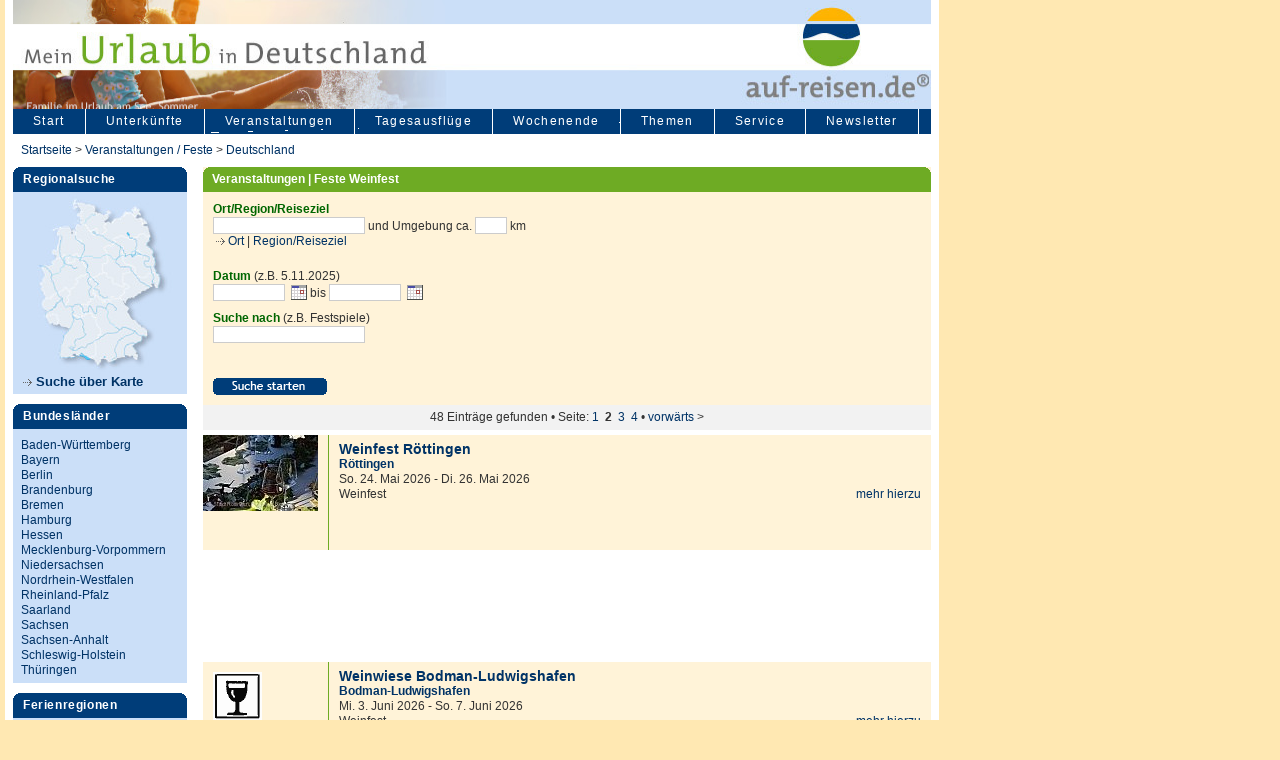

--- FILE ---
content_type: text/html;charset=iso-8859-1
request_url: https://www.auf-reisen.de/de/Veranstaltungen_Feste_0.asp?FALI=5&AP=15
body_size: 11374
content:
<!DOCTYPE html PUBLIC "-//W3C//DTD XHTML 1.0 Transitional//EN" "https://www.w3.org/TR/xhtml1/DTD/xhtml1-transitional.dtd">
<html xmlns="https://www.w3.org/1999/xhtml">

<head>
<title>Veranstaltungskalender, Events, Feste Weinfest, Seite 2</title>
<META NAME="description" CONTENT="Events, Feste und Veranstaltungskalender mit Datum und Beschreibung - Weinfest">
<meta name="keywords" content="Events Feste Veranstaltungskalender Weinfest">
<script src="https://cdn-a.yieldlove.com/v2/yieldlove.js?auf-reisen.de"></script>
<script async='async' src='https://securepubads.g.doubleclick.net/tag/js/gpt.js'></script>

<script>"use strict";function _typeof(t){return(_typeof="function"==typeof Symbol&&"symbol"==typeof Symbol.iterator?function(t){return typeof t}:function(t){return t&&"function"==typeof Symbol&&t.constructor===Symbol&&t!==Symbol.prototype?"symbol":typeof t})(t)}!function(){var t=function(){var t,e,o=[],n=window,r=n;for(;r;){try{if(r.frames.__tcfapiLocator){t=r;break}}catch(t){}if(r===n.top)break;r=r.parent}t||(!function t(){var e=n.document,o=!!n.frames.__tcfapiLocator;if(!o)if(e.body){var r=e.createElement("iframe");r.style.cssText="display:none",r.name="__tcfapiLocator",e.body.appendChild(r)}else setTimeout(t,5);return!o}(),n.__tcfapi=function(){for(var t=arguments.length,n=new Array(t),r=0;r<t;r++)n[r]=arguments[r];if(!n.length)return o;"setGdprApplies"===n[0]?n.length>3&&2===parseInt(n[1],10)&&"boolean"==typeof n[3]&&(e=n[3],"function"==typeof n[2]&&n[2]("set",!0)):"ping"===n[0]?"function"==typeof n[2]&&n[2]({gdprApplies:e,cmpLoaded:!1,cmpStatus:"stub"}):o.push(n)},n.addEventListener("message",(function(t){var e="string"==typeof t.data,o={};if(e)try{o=JSON.parse(t.data)}catch(t){}else o=t.data;var n="object"===_typeof(o)&&null!==o?o.__tcfapiCall:null;n&&window.__tcfapi(n.command,n.version,(function(o,r){var a={__tcfapiReturn:{returnValue:o,success:r,callId:n.callId}};t&&t.source&&t.source.postMessage&&t.source.postMessage(e?JSON.stringify(a):a,"*")}),n.parameter)}),!1))};"undefined"!=typeof module?module.exports=t:t()}();</script>
<script>
window._sp_queue = [];
window._sp_ = {
    config: {
        accountId: 375,
        baseEndpoint: 'https://cdn.privacy-mgmt.com',
        propertyId: 37530,
        gdpr: { },
        events: {
            onMessageChoiceSelect: function() {
                console.log('[event] onMessageChoiceSelect', arguments);
            },
            onMessageReady: function() {
                console.log('[event] onMessageReady', arguments);
            },
            onMessageChoiceError: function() {
                console.log('[event] onMessageChoiceError', arguments);
            },
            onPrivacyManagerAction: function() {
                console.log('[event] onPrivacyManagerAction', arguments);
            },
            onPMCancel: function() {
                console.log('[event] onPMCancel', arguments);
            },
            onMessageReceiveData: function() {
                console.log('[event] onMessageReceiveData', arguments);
            },
            onSPPMObjectReady: function() {
                console.log('[event] onSPPMObjectReady', arguments);
            },
            onConsentReady: function (consentUUID, euconsent) {
                console.log('[event] onConsentReady', arguments);
            },
            onError: function() {
                console.log('[event] onError', arguments);
            },
        }
    }
}
</script>
<script src='https://cdn.privacy-mgmt.com/unified/wrapperMessagingWithoutDetection.js' async></script>
	

<script>
  var googletag = googletag || {};
  googletag.cmd = googletag.cmd || [];
  googletag.cmd.push(function() {
    googletag.pubads().disableInitialLoad();
    googletag.enableServices();
  });
</script>
<script>
  var googletag = googletag || {};
  googletag.cmd = googletag.cmd || [];
  googletag.cmd.push(function() {
    var slot = googletag.defineOutOfPageSlot('/53015287,22667684857/auf-reisen.de_interstitial', googletag.enums.OutOfPageFormat.INTERSTITIAL);
    if (slot) slot.addService(googletag.pubads());
    googletag.pubads().disableInitialLoad();
    googletag.enableServices();
    googletag.display(slot);
  });
</script>
<script>window._sp_loadPrivacyManagerModal(881160)</script>
<script async src="https://www.googletagmanager.com/gtag/js?id=G-KP7WV414ES"></script>
<script>
  window.dataLayer = window.dataLayer || [];
  function gtag(){dataLayer.push(arguments);}
  gtag('js', new Date());

  gtag('config', 'G-KP7WV414ES');
</script>
<script type="text/javascript">
function downloadJSAtOnload(){var d=document.createElement("script");d.src="https://www.auf-reisen.de/de/scripts/popupbox.js",document.body.appendChild(d);var n=document.createElement("script");n.src="https://www.auf-reisen.de/de/scripts/AC_RunActiveContent.js",document.body.appendChild(n)}window.addEventListener?window.addEventListener("load",downloadJSAtOnload,!1):window.attachEvent?window.attachEvent("onload",downloadJSAtOnload):window.onload=downloadJSAtOnload;
</script><script language="javascript" src="https://www.auf-reisen.de/de/vorlagen/filesearchhover.js" type="text/javascript"></script>
<meta http-equiv="Content-Type" content="text/html; charset=iso-8859-1">
<link href="https://www.auf-reisen.de/de/css/screen2008_l.css" rel="stylesheet" type="text/css">
<style type="text/css">#header_freizeit_k { background-image:url(https://www.auf-reisen.de/de/images/ar_b_freizeit_k.jpg); background-repeat:no-repeat; height:8.5em; background-color:#cbdff8; position:static; top:0; left:0; margin:0 8px; }</style><style type="text/css">
.suggestionsBox{position:relative;left:30px;margin:10px 0 0;width:350px;background-color:#006;-moz-border-radius:7px;-webkit-border-radius:7px;border:2px solid #000;color:#fff}.suggestionList{margin:0;padding:0}.suggestionList li{margin:0 0 3px;padding:1px;cursor:pointer}.suggestionList li:hover{background-color:#659CD8}
</style>
<script type="text/javascript">
 function downloadJSAtOnload2() {
 var element = document.createElement("script");
 element.src = "https://www.auf-reisen.de/de/scripts/jquery-1.2.1.pack.js";
 document.body.appendChild(element);
 }
 if (window.addEventListener)
 window.addEventListener("load", downloadJSAtOnload2, false);
 else if (window.attachEvent)
 window.attachEvent("onload", downloadJSAtOnload2);
 else window.onload = downloadJSAtOnload2;
</script>
<script type="text/javascript">
function lookup(t){0==t.length?$("#suggestions").hide():$.post("https://www.auf-reisen.de/de/rpc.asp",{queryString:""+t},function(t){t.length>0&&($("#suggestions").show(),$("#autoSuggestionsList").html(t))})}function fill(t){$("#FO").val(t),setTimeout("$('#suggestions').hide();",200)}
</script>

<script language="JavaScript" src="https://www.auf-reisen.de/de/scripts/calendar_eu.js"></script>
<link rel="stylesheet" href="https://www.auf-reisen.de/de/css/calendar.css">
<style type="text/css">
<!--
#inhd_l{width:450px;float:left}#inhd_r{width:100px;float:right}.pixquad{height:115px;display:block;margin-left:auto;margin-right:auto;text-align:left;overflow:hidden;vertical-align:top}
-->
</style>
</head>
<script language="JavaScript">
<!--
function MM_openBrWindow(n,e,o){meinfenster=window.open(n,e,o),meinfenster.focus()}
//-->
</script>
<script language="JavaScript">
function merkeinstellen(e){"https://www.auf-reisen.de/images/s_merkz_1.gif"==document.images[e].src?document.images[e].src="https://www.auf-reisen.de/images/s_merkz_0.gif":document.images[e].src="https://www.auf-reisen.de/images/s_merkz_1.gif",MM_openBrWindow("make_merkliste_0.asp?B="+e,"Buchung","scrollbars=no,resizable=yes,width=540,height=400")}
</script>

<body id="events" itemscope itemtype="https://schema.org/WebPage">
<div id="site">
<div id="header_freizeit_k">
</div><div id="manteldiv">
<ul id="hauptnavi"><li><a id="linkertab" href="/"  title="auf-reisen.de – Startseite">Start</a></li><li><a href="https://www.auf-reisen.de/de/AR_Unterkuenfte_0.asp" title="Unterk&uuml;nfte">Unterkünfte</a></li><li><a href="https://www.auf-reisen.de/de/AR_Veranstaltungen_Regional_Suche_0.asp" title="Veranstaltungen">Veranstaltungen</a></li><li><a href="https://www.auf-reisen.de/de/AR_Tagesausfluege_Veranstaltungen_0.asp" title="Tagesausfl&uuml;ge & Ausflugsziele">Tagesausflüge</a></li><li><a href="https://www.auf-reisen.de/de/Wochenende_Freizeit_Feste_0.asp" title="Wochenende - Was tun?">Wochenende</a></li><li><a href="https://www.auf-reisen.de/de/AR_Themen_0.asp" title="auf-reisen – weitere Themen: Golf, Kulturelles, Gruppenreisen">Themen</a></li><li><a href="https://www.auf-reisen.de/de/AR_Service_0.asp" title="Freizeitplattform auf reisen – unser Service">Service</a></li><li><a href="https://www.auf-reisen.de/de/Newsletter_anmeldung_0.asp" title="auf-reisen – Newsletter">Newsletter</a></li></ul>

</div><div id="breadcrumb"><a href="https://www.auf-reisen.de/">Startseite</a> &gt; <a href="https://www.auf-reisen.de/de/AR_Veranstaltungen_Regional_Suche_0.asp">Veranstaltungen / Feste </a>&gt; <a href="https://www.auf-reisen.de/de/Veranstaltungen_Feste_0.asp?NA=Fest_Deutschland&IDSTAAT=0" title="Feste / Veranstaltungen Deutschland">Deutschland</a></div>

<div id="linkerblock">
<div id="regionalsuche">
<span class="h_reiter_b">Regionalsuche</span>
<a href="https://www.auf-reisen.de/de/AR_Regional_Suche_Karte_0.asp"><img src="https://www.auf-reisen.de/de/images/banner_deutschland_karte_17.jpg" alt="Urlaub in Deutschland - Kartensuche" width="174" height="182" border="0" /></a>
<a class="h_cont_e" href="https://www.auf-reisen.de/de/AR_Regional_Suche_Karte_0.asp" title="Urlaub in Deutschland - Kartensuche"><img src="https://www.auf-reisen.de/de/images/pf_mehr.gif" width="9" height="7" />&nbsp;Suche &uuml;ber Karte </a>
</div>
<div id="bulas"><span class="h_reiter_b">Bundesl&auml;nder</span>
<div class="linkinhalt">
<ul><li><a href="https://www.auf-reisen.de/de/baden-wuerttemberg-freizeit.asp" title="Baden-Württemberg - Freizeitangebote">Baden-Württemberg</a></li><li><a href="https://www.auf-reisen.de/de/ARBulaListe_0.asp?NA=Bayern&IB=100029" title="Bayern - Freizeitangebote">Bayern</a></li><li><a href="https://www.auf-reisen.de/de/ARBulaListe_0.asp?NA=Berlin&IB=432821" title="Berlin - Freizeitangebote">Berlin</a></li><li><a href="https://www.auf-reisen.de/de/ARBulaListe_0.asp?NA=Brandenburg&IB=432841" title="Brandenburg - Freizeitangebote">Brandenburg</a></li><li><a href="https://www.auf-reisen.de/de/ARBulaListe_0.asp?NA=Bremen&IB=100200" title="Bremen - Freizeitangebote">Bremen</a></li><li><a href="https://www.auf-reisen.de/de/ARBulaListe_0.asp?NA=Hamburg&IB=432861" title="Hamburg - Freizeitangebote">Hamburg</a></li><li><a href="https://www.auf-reisen.de/de/ARBulaListe_0.asp?NA=Hessen&IB=200030" title="Hessen - Freizeitangebote">Hessen</a></li><li><a href="https://www.auf-reisen.de/de/ARBulaListe_0.asp?NA=Mecklenburg-Vorpommern&IB=432881" title="Mecklenburg-Vorpommern - Freizeitangebote">Mecklenburg-Vorpommern</a></li><li><a href="https://www.auf-reisen.de/de/ARBulaListe_0.asp?NA=Niedersachsen&IB=100100" title="Niedersachsen - Freizeitangebote">Niedersachsen</a></li><li><a href="https://www.auf-reisen.de/de/ARBulaListe_0.asp?NA=Nordrhein-Westfalen&IB=100034" title="Nordrhein-Westfalen - Freizeitangebote">Nordrhein-Westfalen</a></li><li><a href="https://www.auf-reisen.de/de/ARBulaListe_0.asp?NA=Rheinland-Pfalz&IB=432601" title="Rheinland-Pfalz - Freizeitangebote">Rheinland-Pfalz</a></li><li><a href="https://www.auf-reisen.de/de/ARBulaListe_0.asp?NA=Saarland&IB=432761" title="Saarland - Freizeitangebote">Saarland</a></li><li><a href="https://www.auf-reisen.de/de/ARBulaListe_0.asp?NA=Sachsen&IB=432781" title="Sachsen - Freizeitangebote">Sachsen</a></li><li><a href="https://www.auf-reisen.de/de/ARBulaListe_0.asp?NA=Sachsen-Anhalt&IB=432801" title="Sachsen-Anhalt - Freizeitangebote">Sachsen-Anhalt</a></li><li><a href="https://www.auf-reisen.de/de/ARBulaListe_0.asp?NA=Schleswig-Holstein&IB=432901" title="Schleswig-Holstein - Freizeitangebote">Schleswig-Holstein</a></li><li><a href="https://www.auf-reisen.de/de/ARBulaListe_0.asp?NA=Thueringen&IB=100300" title="Thüringen - Freizeitangebote">Thüringen</a></li>
</ul>
</div>
</div>
<div id="ferienregionen"><span class="h_reiter_b">Ferienregionen</span>
<div class="linkinhalt"><a class="h_cont_e" href="https://www.auf-reisen.de/de/AR_Ferienregionen_Suche_0.asp" title="Ferienregionen in Deutschland"><img src="https://www.auf-reisen.de/de/images/pf_mehr.gif" width="9" height="7" /> Regionen im &Uuml;berblick  </a></div></div>	
<div id="ferienregionen">
<div class="linkinhalt">
<form class="h_cont" action="https://www.auf-reisen.de/de/AR_Volltextsuche_0.asp" method="post">
<label>
<input type="text" name="BS2" value="Suchbegriff" style="width: 120px; font-size:9pt;" />
<input type="image" name="imageField" src="https://www.auf-reisen.de/de/images/butt_suche_k.gif" />
</label>
</form>
</div>
                
</div></div>
<div id="rechterblock">
<div id="inhaltmitte_lang">
<div class="inh_728">
<h1>Veranstaltungen | Feste  Weinfest</h1><table width="100%" border="0" cellspacing="0" cellpadding="0">
<tr>
<td width="57%" align="left" valign="top"><form action="https://www.auf-reisen.de/de/scripts/zentrale_in_goto_festesuche_aj.asp?hziel=Veranstaltungen_Feste_0.asp" method="post" name="suchform" id="suchform">
<input type="hidden" name="IBAUSW" value="" /><input name="IR" type="hidden" value="" /><input name="IB" type="hidden" value="" /><input name="FALI" type="hidden" value="5" />   
<p><input type="hidden" name="IOS" value="" /><input name="SJA" type="hidden" value="1016" />
<label><span class="labels">Ort/Region/Reiseziel</span><br /></label>
<input name="FO" type="text" id="FO" value="" class="ortfeld" onKeyUp="lookup(this.value);" onBlur="fill();" autocomplete="off" />&nbsp;und&nbsp;<span class="Stil5">Umgebung</span> ca.
<input name="OUMK" type="text" class="oumkfeld" value="" size="3" />&nbsp;km<br />&nbsp;<img src="https://www.auf-reisen.de/de/images/pf_mehr.gif" width="9" height="7" /><A href="javascript:MM_openBrWindow('https://www.auf-reisen.de/de/auswahl_ort_0.asp?SJA=1018&Sp=0','merkmale','scrollbars=yes,resizable=yes,width=430,height=500')" title="Ort ausw&auml;hlen"> Ort</a> | <a href="javascript:MM_openBrWindow('https://www.auf-reisen.de/de/auswahl_region_0.asp?SJA=1018&amp;Sp=0','merkmale','scrollbars=yes,resizable=yes,width=430,height=500')" title="Region / Reiseziel ausw&auml;hlen">Region/Reiseziel</a>
<div class="suggestionsBox" id="suggestions" style="display: none;">
<img src="https://www.auf-reisen.de/de/images/upArrow.png" style="position: relative; top: -12px; left: 30px;" alt="upArrow" />
<div class="suggestionList" id="autoSuggestionsList">&nbsp;</div>
</div></p><p><span class="labels">Datum</span> (z.B. 5.11.2025)<br />
<input type="hidden" name"BLP3S" value="1" /><input name="BS3" type="text" class="datumfeld" style="width: 70px; margin-right: 5px" value="" /><script language="JavaScript">
new tcal ({
'formname': 'suchform',
'controlname': 'BS3'
});
</script> bis <input name="BS3B" type="text" class="datumfeld" style="width: 70px; margin-right: 5px" value="" /><script language="JavaScript">
new tcal ({
'formname': 'suchform',
'controlname': 'BS3B'
});
</script></p><p><span class="labels">Suche nach</span> (z.B. Festspiele) <br />
<input name="BS2" type="text" class="ortfeld" size="20" value=""/>
</p><p>&nbsp;</p><p><a href="javascript:MM_openBrWindow('AR_Liste_Ausstattung_0.asp?SJA=1018&B=2&Sp=0','merkmale','scrollbars=yes,resizable=yes,width=430,height=400')"></a><input type="image" name="imageField" src="https://www.auf-reisen.de/de/images/but_s_starten.png" /> 
</p> 

</form></td>
<td width="1%">&nbsp;</td>
<td width="42%" align="right" valign="top" style="min-width:300px;"><div id='div-gpt-ad-1407836205928-0'>
  <script type='text/javascript'>
    googletag.cmd.push(function() {
      googletag.defineSlot('/53015287,22667684857/auf-reisen.de_d_300x250_1', [300, 250], 'div-gpt-ad-1407836205928-0').addService(googletag.pubads());
      googletag.display('div-gpt-ad-1407836205928-0');
    });
  </script>
</div></td>
</tr>
</table>
</div>

<div class="inh_pagenav_728"><p>48&nbsp;Eintr&auml;ge gefunden &bull; Seite:&nbsp;<a href="https://www.auf-reisen.de/de/Veranstaltungen_Feste_0.asp?FALI=5">1</a>&nbsp;&nbsp;<b>2</b>&nbsp;&nbsp;<a href="https://www.auf-reisen.de/de/Veranstaltungen_Feste_0.asp?FALI=5&amp;AP=30">3</a>&nbsp;&nbsp;<a href="https://www.auf-reisen.de/de/Veranstaltungen_Feste_0.asp?FALI=5&amp;AP=45">4</a> &#149; <a href="https://www.auf-reisen.de/de/Veranstaltungen_Feste_0.asp?FALI=5&amp;AP=30">vorw&auml;rts</a>&nbsp;&gt;</p>
</div><div id="abstand2"></div>
<div class="inh_728_2"><table width="100%" border="0" cellspacing="0" cellpadding="0">
<tr>
<td width="728" valign="top" bgcolor="#FFF3D8" class="l_cont_bild">

<div class="pixquad"><a href="https://www.auf-reisen.de/veranstaltung/roettingen/weinfest%5froettingen/7726393"><img alt="Bild vergroessern" class="l_cont_bild_img" border="0" src="https://www.auf-reisen.de/images/www/klein/weinprobe-roettingen-va102110.jpg" onMouseOver="showtrail('https://www.auf-reisen.de/images/www/gross/weinprobe-roettingen-va102110.jpg','Weinprobe','','0.0000','','1',380,1);" onMouseOut="hidetrail();"></a></div>
</td>
<td width="728" valign="top" bgcolor="#FFF3D8" class="l_cont_f_s3"> 
<div itemscope itemtype="https://schema.org/Event"><div id="inhd_l"><h3>

<a href="https://www.auf-reisen.de/veranstaltung/roettingen/weinfest%5froettingen/7726393" title="Fest/Veranstaltung: Weinfest Röttingen in Röttingen" itemprop="url"><span itemprop="name">Weinfest Röttingen</span></a></h3><h2><b><a href="https://www.auf-reisen.de/de/AROrtListe_0.asp?IOS=101315" title="Informationen zu Röttingen anzeigen."><span itemprop="location" itemscope itemtype="https://schema.org/EventVenue"><span itemprop="address" itemscope itemtype="schema.org/PostalAddress"><span itemprop="addressLocality">Röttingen</span></span></span></a></b></h2>So. 24. Mai 2026<meta itemprop="startDate" content="2026-5-24" /> - Di. 26. Mai 2026<meta itemprop="endDate" content="2026-5-26" />
<br /><span itemprop="category">Weinfest</span></div>
<div id="inhd_r" align="right"><br /><br /><br /><a href="https://www.auf-reisen.de/veranstaltung/roettingen/weinfest%5froettingen/7726393" title="Fest/Veranstaltung: Weinfest Röttingen in Röttingen">mehr hierzu</a></div></div></td>
</tr>
<tr>
<td><img src="https://www.auf-reisen.de/de/images/p.gif" width="125" height="1" /></td>
<td><img src="https://www.auf-reisen.de/de/images/p.gif" width="603" height="8" /></td>
</tr>
</table><table><tr><td align="center" valign="top" style="height:100px;"><div style="margin-left:-3px;"><div id='div-gpt-ad-1407836049934-0'>
  <script type='text/javascript'>
    googletag.cmd.push(function() {
      googletag.defineSlot('/53015287,22667684857/auf-reisen.de_d_728x90_2', [728, 90], 'div-gpt-ad-1407836049934-0').addService(googletag.pubads());
      googletag.display('div-gpt-ad-1407836049934-0');
    });
  </script>
</div></div>
</td></tr></table><table width="100%" border="0" cellspacing="0" cellpadding="0">
<tr>
<td width="728" valign="top" bgcolor="#FFF3D8" class="l_cont_bild">
<p class="l_cont"><img src="https://www.auf-reisen.de/images/f_Weinfest.png" title="Veranstaltung in Bodman-Ludwigshafen: Weinfest" /></p></td>
<td width="728" valign="top" bgcolor="#FFF3D8" class="l_cont_f_s3"> 
<div itemscope itemtype="https://schema.org/Event"><div id="inhd_l"><h3>

<a href="https://www.auf-reisen.de/veranstaltung/bodman%5fludwigshafen/weinwiese%5fbodman%5fludwigshafen/10562871" title="Fest/Veranstaltung: Weinwiese Bodman-Ludwigshafen in Bodman-Ludwigshafen" itemprop="url"><span itemprop="name">Weinwiese Bodman-Ludwigshafen</span></a></h3><h2><b><a href="https://www.auf-reisen.de/de/AROrtListe_0.asp?IOS=100275" title="Informationen zu Bodman-Ludwigshafen anzeigen."><span itemprop="location" itemscope itemtype="https://schema.org/EventVenue"><span itemprop="address" itemscope itemtype="schema.org/PostalAddress"><span itemprop="addressLocality">Bodman-Ludwigshafen</span></span></span></a></b></h2>Mi. 3. Juni 2026<meta itemprop="startDate" content="2026-6-3" /> - So. 7. Juni 2026<meta itemprop="endDate" content="2026-6-7" />
<br /><span itemprop="category">Weinfest</span></div>
<div id="inhd_r" align="right"><br /><br /><br /><a href="https://www.auf-reisen.de/veranstaltung/bodman%5fludwigshafen/weinwiese%5fbodman%5fludwigshafen/10562871" title="Fest/Veranstaltung: Weinwiese Bodman-Ludwigshafen in Bodman-Ludwigshafen">mehr hierzu</a></div></div></td>
</tr>
<tr>
<td><img src="https://www.auf-reisen.de/de/images/p.gif" width="125" height="1" /></td>
<td><img src="https://www.auf-reisen.de/de/images/p.gif" width="603" height="8" /></td>
</tr>
</table><table width="100%" border="0" cellspacing="0" cellpadding="0">
<tr>
<td width="728" valign="top" bgcolor="#FFF3D8" class="l_cont_bild">

<div class="pixquad"><a href="https://www.auf-reisen.de/veranstaltung/ihringen%5fam%5fkaiserstuhl/ihringer%5fweintage%5fwein%5fund%5fgassenfest/5763941"><img alt="Bild vergroessern" class="l_cont_bild_img" border="0" src="https://www.auf-reisen.de/images/www/klein/ihringer-weintage-ihringen-am-kaiserstu-va92280.jpg" onMouseOver="showtrail('https://www.auf-reisen.de/images/www/gross/ihringer-weintage-ihringen-am-kaiserstu-va92280.jpg','Ihringer Weintage','','0.0000','','1',380,1);" onMouseOut="hidetrail();"></a></div>
</td>
<td width="728" valign="top" bgcolor="#FFF3D8" class="l_cont_f_s3"> 
<div itemscope itemtype="https://schema.org/Event"><div id="inhd_l"><h3>

<a href="https://www.auf-reisen.de/veranstaltung/ihringen%5fam%5fkaiserstuhl/ihringer%5fweintage%5fwein%5fund%5fgassenfest/5763941" title="Fest/Veranstaltung: Ihringer Weintage - Wein- und Gassenfest in Ihringen am Kaiserstuhl" itemprop="url"><span itemprop="name">Ihringer Weintage - Wein- und Gassenfest</span></a></h3><h2><b><a href="https://www.auf-reisen.de/de/AROrtListe_0.asp?IOS=100790" title="Informationen zu Ihringen am Kaiserstuhl anzeigen."><span itemprop="location" itemscope itemtype="https://schema.org/EventVenue"><span itemprop="address" itemscope itemtype="schema.org/PostalAddress"><span itemprop="addressLocality">Ihringen am Kaiserstuhl</span></span></span></a></b></h2>Fr. 5. Juni 2026<meta itemprop="startDate" content="2026-6-5" /> - Mo. 8. Juni 2026<meta itemprop="endDate" content="2026-6-8" />
<br /><span itemprop="category">Weinfest</span></div>
<div id="inhd_r" align="right"><br /><br /><br /><a href="https://www.auf-reisen.de/veranstaltung/ihringen%5fam%5fkaiserstuhl/ihringer%5fweintage%5fwein%5fund%5fgassenfest/5763941" title="Fest/Veranstaltung: Ihringer Weintage - Wein- und Gassenfest in Ihringen am Kaiserstuhl">mehr hierzu</a></div></div></td>
</tr>
<tr>
<td><img src="https://www.auf-reisen.de/de/images/p.gif" width="125" height="1" /></td>
<td><img src="https://www.auf-reisen.de/de/images/p.gif" width="603" height="8" /></td>
</tr>
</table><table><tr><td align="center" valign="top" style="height:100px;"><div style="margin-left:-3px;"><div id='div-gpt-ad-1407836051758-0'>
  <script type='text/javascript'>
    googletag.cmd.push(function() {
      googletag.defineSlot('/53015287,22667684857/auf-reisen.de_d_728x90_3', [728, 90], 'div-gpt-ad-1407836051758-0').addService(googletag.pubads());
      googletag.display('div-gpt-ad-1407836051758-0');
    });
  </script>
</div></div>
</td></tr></table><table width="100%" border="0" cellspacing="0" cellpadding="0">
<tr>
<td width="728" valign="top" bgcolor="#FFF3D8" class="l_cont_bild">
<p class="l_cont"><img src="https://www.auf-reisen.de/images/f_Weinfest.png" title="Veranstaltung in Wasserburg am Bodensee: Weinfest" /></p></td>
<td width="728" valign="top" bgcolor="#FFF3D8" class="l_cont_f_s3"> 
<div itemscope itemtype="https://schema.org/Event"><div id="inhd_l"><h3>

<a href="https://www.auf-reisen.de/veranstaltung/wasserburg%5fam%5fbodensee/winzerfestival%5fkomm%5fund%5fsee/5739261" title="Fest/Veranstaltung: Winzerfestival &quot;Komm und See&quot; in Wasserburg am Bodensee" itemprop="url"><span itemprop="name">Winzerfestival "Komm und See"</span></a></h3><h2><b><a href="https://www.auf-reisen.de/de/AROrtListe_0.asp?IOS=101593" title="Informationen zu Wasserburg am Bodensee anzeigen."><span itemprop="location" itemscope itemtype="https://schema.org/EventVenue"><span itemprop="address" itemscope itemtype="schema.org/PostalAddress"><span itemprop="addressLocality">Wasserburg am Bodensee</span></span></span></a></b></h2>Fr. 3. Juli 2026<meta itemprop="startDate" content="2026-7-3" /> - Sa. 4. Juli 2026<meta itemprop="endDate" content="2026-7-4" />
<br /><span itemprop="category">Weinfest</span></div>
<div id="inhd_r" align="right"><br /><br /><br /><a href="https://www.auf-reisen.de/veranstaltung/wasserburg%5fam%5fbodensee/winzerfestival%5fkomm%5fund%5fsee/5739261" title="Fest/Veranstaltung: Winzerfestival &quot;Komm und See&quot; in Wasserburg am Bodensee">mehr hierzu</a></div></div></td>
</tr>
<tr>
<td><img src="https://www.auf-reisen.de/de/images/p.gif" width="125" height="1" /></td>
<td><img src="https://www.auf-reisen.de/de/images/p.gif" width="603" height="8" /></td>
</tr>
</table><table width="100%" border="0" cellspacing="0" cellpadding="0">
<tr>
<td width="728" valign="top" bgcolor="#FFF3D8" class="l_cont_bild">

<div class="pixquad"><a href="https://www.auf-reisen.de/veranstaltung/oehringen/hohenloher%5fweindorf/5766501"><img alt="Bild vergroessern" class="l_cont_bild_img" border="0" src="https://www.auf-reisen.de/images/www/klein/hohenloher-weindorf-oehringen-va105240.jpg" onMouseOver="showtrail('https://www.auf-reisen.de/images/www/gross/hohenloher-weindorf-oehringen-va105240.jpg','Hohenloher Weindorf','','0.0000','','1',380,1);" onMouseOut="hidetrail();"></a></div>
</td>
<td width="728" valign="top" bgcolor="#FFF3D8" class="l_cont_f_s3"> 
<div itemscope itemtype="https://schema.org/Event"><div id="inhd_l"><h3>

<a href="https://www.auf-reisen.de/veranstaltung/oehringen/hohenloher%5fweindorf/5766501" title="Fest/Veranstaltung: Hohenloher Weindorf in Öhringen" itemprop="url"><span itemprop="name">Hohenloher Weindorf</span></a></h3><h2><b><a href="https://www.auf-reisen.de/de/AROrtListe_0.asp?IOS=101193" title="Informationen zu Öhringen anzeigen."><span itemprop="location" itemscope itemtype="https://schema.org/EventVenue"><span itemprop="address" itemscope itemtype="schema.org/PostalAddress"><span itemprop="addressLocality">Öhringen</span></span></span></a></b></h2>Do. 2. Juli 2026<meta itemprop="startDate" content="2026-7-2" /> - Mo. 6. Juli 2026<meta itemprop="endDate" content="2026-7-6" />
<br /><span itemprop="category">Weinfest</span></div>
<div id="inhd_r" align="right"><br /><br /><br /><a href="https://www.auf-reisen.de/veranstaltung/oehringen/hohenloher%5fweindorf/5766501" title="Fest/Veranstaltung: Hohenloher Weindorf in Öhringen">mehr hierzu</a></div></div></td>
</tr>
<tr>
<td><img src="https://www.auf-reisen.de/de/images/p.gif" width="125" height="1" /></td>
<td><img src="https://www.auf-reisen.de/de/images/p.gif" width="603" height="8" /></td>
</tr>
</table><table width="100%" border="0" cellspacing="0" cellpadding="0">
<tr>
<td width="728" valign="top" bgcolor="#FFF3D8" class="l_cont_bild">

<div class="pixquad"><a href="https://www.auf-reisen.de/veranstaltung/freiburg%5fim%5fbreisgau/freiburger%5fweinfest/2990297"><img alt="Bild vergroessern" class="l_cont_bild_img" border="0" src="https://www.auf-reisen.de/images/www/klein/Weinfest_Freiburg_Feste605.jpg" onMouseOver="showtrail('https://www.auf-reisen.de/images/www/gross/Weinfest_Freiburg_Feste605.jpg','Weinfest Freiburg.','','0.0000','','1',380,1);" onMouseOut="hidetrail();"></a></div>
</td>
<td width="728" valign="top" bgcolor="#FFF3D8" class="l_cont_f_s3"> 
<div itemscope itemtype="https://schema.org/Event"><div id="inhd_l"><h3>

<a href="https://www.auf-reisen.de/veranstaltung/freiburg%5fim%5fbreisgau/freiburger%5fweinfest/2990297" title="Fest/Veranstaltung: Freiburger Weinfest in Freiburg im Breisgau" itemprop="url"><span itemprop="name">Freiburger Weinfest</span></a></h3><h2><b><a href="https://www.auf-reisen.de/de/AROrtListe_0.asp?IOS=100525" title="Informationen zu Freiburg im Breisgau anzeigen."><span itemprop="location" itemscope itemtype="https://schema.org/EventVenue"><span itemprop="address" itemscope itemtype="schema.org/PostalAddress"><span itemprop="addressLocality">Freiburg im Breisgau</span></span></span></a></b></h2>Do. 2. Juli 2026<meta itemprop="startDate" content="2026-7-2" /> - Di. 7. Juli 2026<meta itemprop="endDate" content="2026-7-7" />
<br /><span itemprop="category">Weinfest</span></div>
<div id="inhd_r" align="right"><br /><br /><br /><a href="https://www.auf-reisen.de/veranstaltung/freiburg%5fim%5fbreisgau/freiburger%5fweinfest/2990297" title="Fest/Veranstaltung: Freiburger Weinfest in Freiburg im Breisgau">mehr hierzu</a></div></div></td>
</tr>
<tr>
<td><img src="https://www.auf-reisen.de/de/images/p.gif" width="125" height="1" /></td>
<td><img src="https://www.auf-reisen.de/de/images/p.gif" width="603" height="8" /></td>
</tr>
</table><table width="100%" border="0" cellspacing="0" cellpadding="0">
<tr>
<td width="728" valign="top" bgcolor="#FFF3D8" class="l_cont_bild">

<div class="pixquad"><a href="https://www.auf-reisen.de/veranstaltung/maulbronn/weinsommer%5fmaulbronn/6936803"><img alt="Bild vergroessern" class="l_cont_bild_img" border="0" src="https://www.auf-reisen.de/images/www/klein/weinsommer-maulbronn-va55860.jpg" onMouseOver="showtrail('https://www.auf-reisen.de/images/www/gross/weinsommer-maulbronn-va55860.jpg','Weinsommer Maulbronn','','0.0000','','1',380,1);" onMouseOut="hidetrail();"></a></div>
</td>
<td width="728" valign="top" bgcolor="#FFF3D8" class="l_cont_f_s3"> 
<div itemscope itemtype="https://schema.org/Event"><div id="inhd_l"><h3>

<a href="https://www.auf-reisen.de/veranstaltung/maulbronn/weinsommer%5fmaulbronn/6936803" title="Fest/Veranstaltung: WeinSommer Maulbronn in Maulbronn" itemprop="url"><span itemprop="name">WeinSommer Maulbronn</span></a></h3><h2><b><a href="https://www.auf-reisen.de/de/AROrtListe_0.asp?IOS=101004" title="Informationen zu Maulbronn anzeigen."><span itemprop="location" itemscope itemtype="https://schema.org/EventVenue"><span itemprop="address" itemscope itemtype="schema.org/PostalAddress"><span itemprop="addressLocality">Maulbronn</span></span></span></a></b></h2>Fr. 31. Juli 2026<meta itemprop="startDate" content="2026-7-31" /> - So. 2. August 2026<meta itemprop="endDate" content="2026-8-2" />
<br /><span itemprop="category">Weinfest</span></div>
<div id="inhd_r" align="right"><br /><br /><br /><a href="https://www.auf-reisen.de/veranstaltung/maulbronn/weinsommer%5fmaulbronn/6936803" title="Fest/Veranstaltung: WeinSommer Maulbronn in Maulbronn">mehr hierzu</a></div></div></td>
</tr>
<tr>
<td><img src="https://www.auf-reisen.de/de/images/p.gif" width="125" height="1" /></td>
<td><img src="https://www.auf-reisen.de/de/images/p.gif" width="603" height="8" /></td>
</tr>
</table><table width="100%" border="0" cellspacing="0" cellpadding="0">
<tr>
<td width="728" valign="top" bgcolor="#FFF3D8" class="l_cont_bild">

<div class="pixquad"><a href="https://www.auf-reisen.de/veranstaltung/reichenau%5finsel/wein%5fund%5ffischerfest/4163171"><img alt="Bild vergroessern" class="l_cont_bild_img" border="0" src="https://www.auf-reisen.de/images/www/klein/wein-und-fischerfest-reichenau-insel-vo3880.jpg" onMouseOver="showtrail('https://www.auf-reisen.de/images/www/gross/wein-und-fischerfest-reichenau-insel-vo3880.jpg','Wein- und Fischerfest','','0.0000','','1',380,1);" onMouseOut="hidetrail();"></a></div>
</td>
<td width="728" valign="top" bgcolor="#FFF3D8" class="l_cont_f_s3"> 
<div itemscope itemtype="https://schema.org/Event"><div id="inhd_l"><h3>

<a href="https://www.auf-reisen.de/veranstaltung/reichenau%5finsel/wein%5fund%5ffischerfest/4163171" title="Fest/Veranstaltung: Wein- und Fischerfest in Reichenau / Insel" itemprop="url"><span itemprop="name">Wein- und Fischerfest</span></a></h3><h2><b><a href="https://www.auf-reisen.de/de/AROrtListe_0.asp?IOS=101256" title="Informationen zu Reichenau / Insel anzeigen."><span itemprop="location" itemscope itemtype="https://schema.org/EventVenue"><span itemprop="address" itemscope itemtype="schema.org/PostalAddress"><span itemprop="addressLocality">Reichenau / Insel</span></span></span></a></b></h2>Fr. 31. Juli 2026<meta itemprop="startDate" content="2026-7-31" /> - So. 2. August 2026<meta itemprop="endDate" content="2026-8-2" />
<br /><span itemprop="category">Weinfest</span></div>
<div id="inhd_r" align="right"><br /><br /><br /><a href="https://www.auf-reisen.de/veranstaltung/reichenau%5finsel/wein%5fund%5ffischerfest/4163171" title="Fest/Veranstaltung: Wein- und Fischerfest in Reichenau / Insel">mehr hierzu</a></div></div></td>
</tr>
<tr>
<td><img src="https://www.auf-reisen.de/de/images/p.gif" width="125" height="1" /></td>
<td><img src="https://www.auf-reisen.de/de/images/p.gif" width="603" height="8" /></td>
</tr>
</table><table width="100%" border="0" cellspacing="0" cellpadding="0">
<tr>
<td width="728" valign="top" bgcolor="#FFF3D8" class="l_cont_bild">
<p class="l_cont"><img src="https://www.auf-reisen.de/images/f_Weinfest.png" title="Veranstaltung in Staufen im Breisgau: Weinfest" /></p></td>
<td width="728" valign="top" bgcolor="#FFF3D8" class="l_cont_f_s3"> 
<div itemscope itemtype="https://schema.org/Event"><div id="inhd_l"><h3>

<a href="https://www.auf-reisen.de/veranstaltung/staufen%5fim%5fbreisgau/markgraefler%5fweinfest/7705123" title="Fest/Veranstaltung: Markgräfler Weinfest in Staufen im Breisgau" itemprop="url"><span itemprop="name">Markgräfler Weinfest</span></a></h3><h2><b><a href="https://www.auf-reisen.de/de/AROrtListe_0.asp?IOS=156127" title="Informationen zu Staufen im Breisgau anzeigen."><span itemprop="location" itemscope itemtype="https://schema.org/EventVenue"><span itemprop="address" itemscope itemtype="schema.org/PostalAddress"><span itemprop="addressLocality">Staufen im Breisgau</span></span></span></a></b></h2>Fr. 31. Juli 2026<meta itemprop="startDate" content="2026-7-31" /> - Mo. 3. August 2026<meta itemprop="endDate" content="2026-8-3" />
<br /><span itemprop="category">Weinfest</span></div>
<div id="inhd_r" align="right"><br /><br /><br /><a href="https://www.auf-reisen.de/veranstaltung/staufen%5fim%5fbreisgau/markgraefler%5fweinfest/7705123" title="Fest/Veranstaltung: Markgräfler Weinfest in Staufen im Breisgau">mehr hierzu</a></div></div></td>
</tr>
<tr>
<td><img src="https://www.auf-reisen.de/de/images/p.gif" width="125" height="1" /></td>
<td><img src="https://www.auf-reisen.de/de/images/p.gif" width="603" height="8" /></td>
</tr>
</table><table width="100%" border="0" cellspacing="0" cellpadding="0">
<tr>
<td width="728" valign="top" bgcolor="#FFF3D8" class="l_cont_bild">

<div class="pixquad"><a href="https://www.auf-reisen.de/veranstaltung/ruedesheim%5fam%5frhein/ruedesheimer%5fweinfest/2123455"><img alt="Bild vergroessern" class="l_cont_bild_img" border="0" src="https://www.auf-reisen.de/images/www/klein/weinfest-ruedesheim-ruedesheim-am-rhein-va40200.jpg" onMouseOver="showtrail('https://www.auf-reisen.de/images/www/gross/weinfest-ruedesheim-ruedesheim-am-rhein-va40200.jpg','Weinfest Rüdesheim','','0.0000','','1',380,1);" onMouseOut="hidetrail();"></a></div>
</td>
<td width="728" valign="top" bgcolor="#FFF3D8" class="l_cont_f_s3"> 
<div itemscope itemtype="https://schema.org/Event"><div id="inhd_l"><h3>

<a href="https://www.auf-reisen.de/veranstaltung/ruedesheim%5fam%5frhein/ruedesheimer%5fweinfest/2123455" title="Fest/Veranstaltung: Rüdesheimer Weinfest in Rüdesheim am Rhein" itemprop="url"><span itemprop="name">Rüdesheimer Weinfest</span></a></h3><h2><b><a href="https://www.auf-reisen.de/de/AROrtListe_0.asp?IOS=101320" title="Informationen zu Rüdesheim am Rhein anzeigen."><span itemprop="location" itemscope itemtype="https://schema.org/EventVenue"><span itemprop="address" itemscope itemtype="schema.org/PostalAddress"><span itemprop="addressLocality">Rüdesheim am Rhein</span></span></span></a></b></h2>Do. 13. August 2026<meta itemprop="startDate" content="2026-8-13" /> - Mo. 17. August 2026<meta itemprop="endDate" content="2026-8-17" />
<br /><span itemprop="category">Weinfest</span></div>
<div id="inhd_r" align="right"><br /><br /><br /><a href="https://www.auf-reisen.de/veranstaltung/ruedesheim%5fam%5frhein/ruedesheimer%5fweinfest/2123455" title="Fest/Veranstaltung: Rüdesheimer Weinfest in Rüdesheim am Rhein">mehr hierzu</a></div></div></td>
</tr>
<tr>
<td><img src="https://www.auf-reisen.de/de/images/p.gif" width="125" height="1" /></td>
<td><img src="https://www.auf-reisen.de/de/images/p.gif" width="603" height="8" /></td>
</tr>
</table><table width="100%" border="0" cellspacing="0" cellpadding="0">
<tr>
<td width="728" valign="top" bgcolor="#FFF3D8" class="l_cont_bild">
<p class="l_cont"><img src="https://www.auf-reisen.de/images/f_Weinfest.png" title="Veranstaltung in Emmendingen: Weinfest" /></p></td>
<td width="728" valign="top" bgcolor="#FFF3D8" class="l_cont_f_s3"> 
<div itemscope itemtype="https://schema.org/Event"><div id="inhd_l"><h3>

<a href="https://www.auf-reisen.de/veranstaltung/emmendingen/breisgauer%5fweinfest/2931517" title="Fest/Veranstaltung: Breisgauer Weinfest in Emmendingen" itemprop="url"><span itemprop="name">Breisgauer Weinfest</span></a></h3><h2><b><a href="https://www.auf-reisen.de/de/AROrtListe_0.asp?IOS=100455" title="Informationen zu Emmendingen anzeigen."><span itemprop="location" itemscope itemtype="https://schema.org/EventVenue"><span itemprop="address" itemscope itemtype="schema.org/PostalAddress"><span itemprop="addressLocality">Emmendingen</span></span></span></a></b></h2>Fr. 14. August 2026<meta itemprop="startDate" content="2026-8-14" /> - Mo. 17. August 2026<meta itemprop="endDate" content="2026-8-17" />
<br /><span itemprop="category">Weinfest</span></div>
<div id="inhd_r" align="right"><br /><br /><br /><a href="https://www.auf-reisen.de/veranstaltung/emmendingen/breisgauer%5fweinfest/2931517" title="Fest/Veranstaltung: Breisgauer Weinfest in Emmendingen">mehr hierzu</a></div></div></td>
</tr>
<tr>
<td><img src="https://www.auf-reisen.de/de/images/p.gif" width="125" height="1" /></td>
<td><img src="https://www.auf-reisen.de/de/images/p.gif" width="603" height="8" /></td>
</tr>
</table><table width="100%" border="0" cellspacing="0" cellpadding="0">
<tr>
<td width="728" valign="top" bgcolor="#FFF3D8" class="l_cont_bild">

<div class="pixquad"><a href="https://www.auf-reisen.de/veranstaltung/ulm%5fneu%5fulm/ulmer%5fweinfest/2953251"><img alt="Bild vergroessern" class="l_cont_bild_img" border="0" src="https://www.auf-reisen.de/images/www/klein/weinfest-ulm-neu-ulm-vo11560.jpg" onMouseOver="showtrail('https://www.auf-reisen.de/images/www/gross/weinfest-ulm-neu-ulm-vo11560.jpg','Weinfest Ulm/Neu-Ulm','','0.0000','','1',380,1);" onMouseOut="hidetrail();"></a></div>
</td>
<td width="728" valign="top" bgcolor="#FFF3D8" class="l_cont_f_s3"> 
<div itemscope itemtype="https://schema.org/Event"><div id="inhd_l"><h3>

<a href="https://www.auf-reisen.de/veranstaltung/ulm%5fneu%5fulm/ulmer%5fweinfest/2953251" title="Fest/Veranstaltung: Ulmer Weinfest in Ulm/Neu-Ulm" itemprop="url"><span itemprop="name">Ulmer Weinfest</span></a></h3><h2><b><a href="https://www.auf-reisen.de/de/AROrtListe_0.asp?IOS=101519" title="Informationen zu Ulm/Neu-Ulm anzeigen."><span itemprop="location" itemscope itemtype="https://schema.org/EventVenue"><span itemprop="address" itemscope itemtype="schema.org/PostalAddress"><span itemprop="addressLocality">Ulm/Neu-Ulm</span></span></span></a></b></h2>Mi. 5. August 2026<meta itemprop="startDate" content="2026-8-5" /> - Sa. 22. August 2026<meta itemprop="endDate" content="2026-8-22" />
<br /><span itemprop="category">Weinfest</span></div>
<div id="inhd_r" align="right"><br /><br /><br /><a href="https://www.auf-reisen.de/veranstaltung/ulm%5fneu%5fulm/ulmer%5fweinfest/2953251" title="Fest/Veranstaltung: Ulmer Weinfest in Ulm/Neu-Ulm">mehr hierzu</a></div></div></td>
</tr>
<tr>
<td><img src="https://www.auf-reisen.de/de/images/p.gif" width="125" height="1" /></td>
<td><img src="https://www.auf-reisen.de/de/images/p.gif" width="603" height="8" /></td>
</tr>
</table><table width="100%" border="0" cellspacing="0" cellpadding="0">
<tr>
<td width="728" valign="top" bgcolor="#FFF3D8" class="l_cont_bild">
<p class="l_cont"><img src="https://www.auf-reisen.de/images/f_Weinfest.png" title="Veranstaltung in Wiesbaden: Weinfest" /></p></td>
<td width="728" valign="top" bgcolor="#FFF3D8" class="l_cont_f_s3"> 
<div itemscope itemtype="https://schema.org/Event"><div id="inhd_l"><h3>

<a href="https://www.auf-reisen.de/veranstaltung/wiesbaden/rheingauer%5fweinwoche/2939511" title="Fest/Veranstaltung: Rheingauer Weinwoche in Wiesbaden" itemprop="url"><span itemprop="name">Rheingauer Weinwoche</span></a></h3><h2><b><a href="https://www.auf-reisen.de/de/AROrtListe_0.asp?IOS=101646" title="Informationen zu Wiesbaden anzeigen."><span itemprop="location" itemscope itemtype="https://schema.org/EventVenue"><span itemprop="address" itemscope itemtype="schema.org/PostalAddress"><span itemprop="addressLocality">Wiesbaden</span></span></span></a></b></h2>Fr. 14. August 2026<meta itemprop="startDate" content="2026-8-14" /> - So. 23. August 2026<meta itemprop="endDate" content="2026-8-23" />
<br /><span itemprop="category">Weinfest</span></div>
<div id="inhd_r" align="right"><br /><br /><br /><a href="https://www.auf-reisen.de/veranstaltung/wiesbaden/rheingauer%5fweinwoche/2939511" title="Fest/Veranstaltung: Rheingauer Weinwoche in Wiesbaden">mehr hierzu</a></div></div></td>
</tr>
<tr>
<td><img src="https://www.auf-reisen.de/de/images/p.gif" width="125" height="1" /></td>
<td><img src="https://www.auf-reisen.de/de/images/p.gif" width="603" height="8" /></td>
</tr>
</table><table width="100%" border="0" cellspacing="0" cellpadding="0">
<tr>
<td width="728" valign="top" bgcolor="#FFF3D8" class="l_cont_bild">

<div class="pixquad"><a href="https://www.auf-reisen.de/veranstaltung/kuenzelsau/kochertaler%5fgeniessertour/3018611"><img alt="Bild vergroessern" class="l_cont_bild_img" border="0" src="https://www.auf-reisen.de/images/www/klein/Geniesser_Ingelf_Feste779.jpg" onMouseOver="showtrail('https://www.auf-reisen.de/images/www/gross/Geniesser_Ingelf_Feste779.jpg','Genießer unterwegs.','','0.0000','','1',380,1);" onMouseOut="hidetrail();"></a></div>
</td>
<td width="728" valign="top" bgcolor="#FFF3D8" class="l_cont_f_s3"> 
<div itemscope itemtype="https://schema.org/Event"><div id="inhd_l"><h3>

<a href="https://www.auf-reisen.de/veranstaltung/kuenzelsau/kochertaler%5fgeniessertour/3018611" title="Fest/Veranstaltung: Kochertaler Genießertour in Künzelsau" itemprop="url"><span itemprop="name">Kochertaler Genießertour</span></a></h3><h2><b><a href="https://www.auf-reisen.de/de/AROrtListe_0.asp?IOS=100889" title="Informationen zu Künzelsau anzeigen."><span itemprop="location" itemscope itemtype="https://schema.org/EventVenue"><span itemprop="address" itemscope itemtype="schema.org/PostalAddress"><span itemprop="addressLocality">Künzelsau</span></span></span></a></b></h2>Sa. 22. August 2026<meta itemprop="startDate" content="2026-8-22" /> - So. 23. August 2026<meta itemprop="endDate" content="2026-8-23" />
<br /><span itemprop="category">Weinfest</span></div>
<div id="inhd_r" align="right"><br /><br /><br /><a href="https://www.auf-reisen.de/veranstaltung/kuenzelsau/kochertaler%5fgeniessertour/3018611" title="Fest/Veranstaltung: Kochertaler Genießertour in Künzelsau">mehr hierzu</a></div></div></td>
</tr>
<tr>
<td><img src="https://www.auf-reisen.de/de/images/p.gif" width="125" height="1" /></td>
<td><img src="https://www.auf-reisen.de/de/images/p.gif" width="603" height="8" /></td>
</tr>
</table><table width="100%" border="0" cellspacing="0" cellpadding="0">
<tr>
<td width="728" valign="top" bgcolor="#FFF3D8" class="l_cont_bild">

<div class="pixquad"><a href="https://www.auf-reisen.de/veranstaltung/nuertingen/weindorf%5fnuertingen/2927877"><img alt="Bild vergroessern" class="l_cont_bild_img" border="0" src="https://www.auf-reisen.de/images/www/klein/nuertinger-weindorf-nuertingen-va111140.jpg" onMouseOver="showtrail('https://www.auf-reisen.de/images/www/gross/nuertinger-weindorf-nuertingen-va111140.jpg','Nürtinger Weindorf','','0.0000','','1',380,1);" onMouseOut="hidetrail();"></a></div>
</td>
<td width="728" valign="top" bgcolor="#FFF3D8" class="l_cont_f_s3"> 
<div itemscope itemtype="https://schema.org/Event"><div id="inhd_l"><h3>

<a href="https://www.auf-reisen.de/veranstaltung/nuertingen/weindorf%5fnuertingen/2927877" title="Fest/Veranstaltung: Weindorf Nürtingen in Nürtingen" itemprop="url"><span itemprop="name">Weindorf Nürtingen</span></a></h3><h2><b><a href="https://www.auf-reisen.de/de/AROrtListe_0.asp?IOS=101150" title="Informationen zu Nürtingen anzeigen."><span itemprop="location" itemscope itemtype="https://schema.org/EventVenue"><span itemprop="address" itemscope itemtype="schema.org/PostalAddress"><span itemprop="addressLocality">Nürtingen</span></span></span></a></b></h2>Do. 13. August 2026<meta itemprop="startDate" content="2026-8-13" /> - So. 30. August 2026<meta itemprop="endDate" content="2026-8-30" />
<br /><span itemprop="category">Weinfest</span></div>
<div id="inhd_r" align="right"><br /><br /><br /><a href="https://www.auf-reisen.de/veranstaltung/nuertingen/weindorf%5fnuertingen/2927877" title="Fest/Veranstaltung: Weindorf Nürtingen in Nürtingen">mehr hierzu</a></div></div></td>
</tr>
<tr>
<td><img src="https://www.auf-reisen.de/de/images/p.gif" width="125" height="1" /></td>
<td><img src="https://www.auf-reisen.de/de/images/p.gif" width="603" height="8" /></td>
</tr>
</table>
</div>
<div id="abstand2"></div>
<div class="inh_728_2"><p style="color:#E3090C"><b>Liebe Besucher/-innen unserer Veranstaltungsdatenbank, <br>
alle Termine wurden sorgf&auml;ltig recherchiert, gepr&uuml;ft und angelegt (von VUD Medien, Gemeinden/St&auml;dten und Veranstaltern). Trotzdem k&ouml;nnen wir f&uuml;r die Richtigkeit keine Gew&auml;hr &uuml;bernehmen. Bei der Vielzahl der Daten l&auml;sst es sich nicht vermeiden, dass sich Termine verschieben, entfallen oder fehlerhaft &uuml;bermittelt werden. Um ganz sicher zu gehen empfehlen wir Ihnen, sich vor dem Besuch eines Events beim Veranstalter zu informieren.<br>
  Herzlichen Dank.</b></p>
</div>
<div class="inh_728_dru"><table width="100%" height="38" border="0" cellpadding="0" cellspacing="0">
<tr>
<td width="33%" align="center" valign="middle">&nbsp;</td>
<td width="34%" align="center" valign="middle"></td>
<td width="33%" align="center" valign="middle">&nbsp;</td>
</tr>
</table>
</div>
<div class="inh_pagenav_728"><p>48&nbsp;Eintr&auml;ge gefunden &bull; Seite:&nbsp;<a href="https://www.auf-reisen.de/de/Veranstaltungen_Feste_0.asp?FALI=5">1</a>&nbsp;&nbsp;<b>2</b>&nbsp;&nbsp;<a href="https://www.auf-reisen.de/de/Veranstaltungen_Feste_0.asp?FALI=5&amp;AP=30">3</a>&nbsp;&nbsp;<a href="https://www.auf-reisen.de/de/Veranstaltungen_Feste_0.asp?FALI=5&amp;AP=45">4</a> &#149; <a href="https://www.auf-reisen.de/de/Veranstaltungen_Feste_0.asp?FALI=5&amp;AP=30">vorw&auml;rts</a>&nbsp;&gt;</p></div>
<div id="abstand2"></div><div id="statlinks">
<ul id="wortwolke">
<li><a class="dick" href="ARFreizeitListe_0.asp?NA=Freizeit_Region_Stuttgart&IR=428521" title="Freizeit Stuttgart, Freizeitangebote suchen">Freizeit Stuttgart</a></li>
<li><a class="dick" href="https://www.auf-reisen.de/Veranstaltungen/Frankfurt_am_Main/Feste/268681" title="Veranstaltungen Frankfurt, Veranstaltungskalender">Veranstaltungen Frankfurt</a></li>
<li><a class="mittel" href="https://www.auf-reisen.de/Veranstaltungen/Stuttgart/Feste/101480" title="Veranstaltungen Stuttgart, Veranstaltungskalender">Veranstaltungen Stuttgart</a></li>
<li><a class="ganzdick" href="https://www.auf-reisen.de/de/ARRegionListe_0.asp?NA=Bodensee&IR=100062" title="Bodensee - Ferienregion, Urlaub machen am Bodensee">Bodensee</a></li>
<li><a class="duenn" href="https://www.auf-reisen.de/de/ARRegionListe_0.asp?NA=Schwarzwald&IR=100064" title="Schwarzwald - Ferienregion, Urlaub machen im Schwarzwald">Schwarzwald</a></li>
<li><a class="dick" href="https://www.auf-reisen.de/de/ARRegionListe_0.asp?NA=Bayerischer_Wald&IR=456802" title="Urlaub im Allgäu, Ferienregionen">Bayerischer Wald</a></li>
<li><a class="mittel" href="https://www.auf-reisen.de/Veranstaltungen/Baden-Wuerttemberg/Fest/100027" title="Veranstaltungen Baden-Württemberg, Feste, Veranstaltungskalender">Veranstaltungen Baden-W&uuml;rttemberg</a></li>
<li><a class="dick"  href="https://www.auf-reisen.de/de/ARGolfListe_0.asp?NA=Golf_Schwarzwald&amp;IOT=200&IR=100064" title="Golf Schwarzwald, Golfplätze, Golfclubs, Golfhotels">Golf Schwarzwald</a></li>
<li><a href="https://www.auf-reisen.de/de/ARFreizeitListe_0.asp?NA=Erlebnisbad_Baden-Wuerttemberg&IB=100027&BID4=460" title="Erlebnisbäder Baden-Württemberg, Spaßbäder">Erlebnisb&auml;der Baden-W&uuml;rttemberg</a></li>
<li><a href="https://www.auf-reisen.de/de/ARFreizeitListe_0.asp?NA=Freizeit_Baden-Wuerttemberg&IB=100027&" title="Ausflugsziele Baden-Württemberg, Tagesausflüge, Freizeitangebote">Ausflugsziele Baden-W&uuml;rttemberg</a></li>
</ul>

</div></div>
<div id="rechterblockclearer"></div></div><div id="abstandfoot"></div>
<div id="footer"><a href="https://www.auf-reisen.de/de/AR_Kontakt_0.asp" title="auf-reisen – Kontakt"> Kontakt |</a> <a href="https://www.auf-reisen.de/de/AR_Impressum_0.asp" title="auf-reisen – die große Freizeitplattform"> Impressum |</a><a href="https://www.auf-reisen.de/de/datenschutzerklaerung.asp" title="Datenschutz"> Datenschutz |<a href="https://www.auf-reisen.de/de/AR_Kooperationen_0.asp" title="Interessante Freizeitlinks und Partner"> Links</a> | <a style="cursor: pointer;" onclick="window._sp_.gdpr.loadPrivacyManagerModal(1209643)">Einwilligungen widerrufen</a>
<div style="height:200px">&nbsp;</div></div></div><div style="margin:0;padding:0;border:0;position: -webkit-sticky;position: sticky;position:absolute;left:940px; top:0px;">
<div id='div-gpt-ad-1407836061987-0'>
  <script type='text/javascript'>
    googletag.cmd.push(function() {
      googletag.defineSlot('/53015287,22667684857/auf-reisen.de_d_300x600_1', [[300, 600], [160, 600], [300, 250]], 'div-gpt-ad-1407836061987-0').addService(googletag.pubads());
      googletag.display('div-gpt-ad-1407836061987-0');
    });
  </script>
</div></div>
<script async src="https://www.googletagmanager.com/gtag/js?id=UA-3635867-1"></script>
<script>
window.dataLayer = window.dataLayer || [];
function gtag(){dataLayer.push(arguments);}
gtag('js', new Date());
gtag('config', 'UA-3635867-1');
</script>
</body>
</html>


--- FILE ---
content_type: text/css
request_url: https://www.auf-reisen.de/de/css/screen2008_l.css
body_size: 3410
content:
*{border-style:none;margin:0;padding:0}html{height:100%}a{color:#036;text-decoration:none}a:hover{color:#6C6C6C}img{border:0}body{font-family:"Trebuchet MS",Verdana,Arial,Helvetica,sans-serif;font-size:80%;color:#333;text-decoration:none;background-color:#ffe8b2;line-height:15px;text-align:left;margin:0;padding:0 0 0 5px}#site{width:934px;border:0;background-color:#FFF;text-align:left;float:left;margin:auto;padding:0}#header{background-image:url(../images/ar_banner_home.jpg);background-repeat:no-repeat;height:20.1em;background-color:#cbdff8;position:static;top:0;left:0;margin:0 8px}#haupttext{width:436px;position:relative;left:470px;top:104px;font-size:95%}#haupttext h1{text-decoration:none;font-size:125%;color:#036;margin-bottom:15px}#haupttext p strong{font-weight:700;color:#036}#linkerblock{width:174px;float:left;margin-left:8px;margin-right:2px;clear:both}#linkerblock ul{font-size:9pt;font-weight:400;list-style:none;margin:0;padding:0}#rechterblock{width:736px;float:right;margin-left:4px}#rechterblockclearer{clear:both;height:2px}#inhaltmitte_lang{width:728px;float:left;margin-right:8px}#inhaltmitte{width:554px;float:left}#inhaltmitte h1{text-decoration:none;font-size:114%;color:#036;padding-left:10px;padding-bottom:0;padding-right:10px}h1{text-decoration:none;font-family:Trebuchet MS,Verdana,Arial,Helvetica,sans-serif;font-size:114%;color:#036;padding-left:0;padding-bottom:2px;padding-right:10px;text-align:left}h2{text-decoration:none;font-size:100%;color:#000}statlinks{color:#CBDFF8;text-alig:justify;margin-top:15px}#wortwolke{line-height:1.5em;margin-bottom:10px;padding-right:8px}#wortwolke li{display:inline;list-style:none}#wortwolke a{color:#759DC6}.dick{font-weight:700;font-size:1.1em}.duenn{font-size:.7em}.ganzdick{font-weight:700;font-size:1.3em}#inhaltrechts{width:174px;float:right;color:#FFF;margin-right:8px}#breadcrumb{margin-left:16px;margin-right:8px;margin-bottom:6px;line-height:1.8em;clear:left;font-size:.95em;width:730px;float:left}#breadcrumbrechts{font-size:.95em;width:174px;float:left;margin-right:8px;margin-bottom:6px;line-height:1.8em}#manteldiv{margin-left:8px}#hauptnavi{font-size:1em;letter-spacing:.105em;font-weight:400;list-style:none;background-image:url(../images/hinterges_nav.gif);background-repeat:no-repeat;background-position:bottom;background-color:#003d79;float:left;width:918px;padding-top:0;margin:0 0 6px}#hauptnavi li{float:left}#hauptnavi li a{float:left;display:block;text-decoration:none;color:#FFF;border-right:1px solid #fff;font-size:.95em;margin:0;padding:5px 20px}#hauptnavi li a:hover{background-color:#3D79B6}#linkertab:hover{background-image:url(linker_tab_aktiv.jpg);background-repeat:no-repeat;background-position:left bottom}.navi1ak{background-image:url(../images/nav_1st_aktiv.gif);background-repeat:no-repeat;background-position:0 2px}.navi_a{border-left:1px solid #FFF;height:32px}#regionalsuche{background-image:url(../images/reiter_blau.gif);background-repeat:no-repeat;background-color:#cbdff8;padding-bottom:5px}.linkinhalt{background-color:#cbdff8;padding-top:9px;padding-bottom:5px;padding-left:8px}.rechtsf1{background-color:#316192;margin-bottom:10px;padding-left:10px;padding-top:10px;padding-bottom:10px}.rechtsf11{background-color:#900;margin-bottom:10px;padding-left:10px;padding-top:10px;padding-bottom:10px}.rechtsf2{background-color:#6EAB24;margin-bottom:10px}.rechtsf3{background-color:#900;margin-bottom:10px}.rechtsf4{background-color:#316192;padding-left:10px;padding-top:10px;padding-bottom:10px}#footer{background-color:#CBDFF8;clear:both;margin-left:8px;margin-right:8px;padding-top:5px;padding-bottom:3px;text-align:center}.sform{height:12px;left:0;top:0;right:0;bottom:0;padding:0}.bc{font-size:14px}#htable{width:939px;border:0;cellpadding:0;cellspacing:0;background-color:#FFF}.hnav{text-decoration:none;font-size:12px;color:#FFF;font-weight:700;letter-spacing:.05em;background-image:url(../images/hauptnav_hinter.gif);background-repeat:repeat-x}.mark{background-repeat:repeat-x;border-bottom-width:4px;border-bottom-style:solid;border-bottom-color:#6EAA24;padding-bottom:7px}.hnav a:hover{color:#ffe8b2}.h_reiter_b{font-size:12px;font-weight:700;color:#FFF;padding-left:10px;padding-top:5px;padding-bottom:5px;letter-spacing:.05em;background-image:url(../images/reiter_blau.gif);background-repeat:no-repeat;display:block}.h_reiter_g{font-size:12px;font-weight:700;color:#FFF;padding-left:10px;padding-top:1px;letter-spacing:.05em;background-image:url(../images/reiter_gruen.png);background-repeat:no-repeat}.h_reiter_big_g{font-size:12px;font-weight:700;color:#FFF;padding-left:10px;padding-top:1px;letter-spacing:.05em;background-image:url(../images/reiter_gruen_g.png);background-repeat:no-repeat}.h_contneu{padding-left:10px;padding-top:10px;padding-right:10px;text-align:left}.h_cont_e{text-align:left;font-weight:700;padding-left:10px;padding-top:6px}.h_cont_e2{text-align:right;font-weight:700;padding-right:10px;padding-top:6px;padding-bottom:5px}.h_cont_e2neu{display:block;text-align:right;font-weight:700;padding-right:10px}.h_cont_r{padding:7px 10px 4px}.h_cont_r_e{padding-left:10px;padding-top:7px;padding-bottom:4px;text-align:right;font-weight:700}.h_cont_li{padding-top:7px;padding-right:10px}.h_cont_li li{padding-left:-30px}.l_DS_nav{font-weight:700;background-color:#F2F2F2;text-align:center;padding:7px 10px}.subnav{border-bottom-width:1px;border-bottom-style:solid;border-bottom-color:#FFF;background-color:#F2F2F2;padding:7px 10px}.l_cont_bild_img{padding-bottom:5px}.l_cont{padding-left:10px;padding-right:10px;font-size:95px;text-align:left}.l_cont_po{padding-left:10px;padding-right:10px;padding-top:7px;font-size:95px}.l_cont_s2{padding-left:10px;padding-right:10px;border-left-width:1px;border-left-style:solid;border-left-color:#6EAB24;font-size:95%;padding-bottom:4px;text-align:left}.l_cont_s2_ol{padding-left:10px;padding-right:10px;font-size:95%;padding-bottom:4px;text-align:left}.l_cont_bild{padding-right:10px;font-size:95%;text-align:left}.l_cont_bild p{bottom:-10px;top:0;text-align:left}.f_select_n{width:330px;height:22px;font-family:Trebuchet MS,Verdana,Arial,Helvetica,sans-serif;font-size:95%}hr{color:#060;font-size:1px}.l_cont_bild_legende{padding-left:10px;padding-right:10px;font-size:90%}.headbanner{font-size:14pt;color:#003D79}.bannertext{padding-left:10px;padding-top:7px;padding-right:20px}.h_cont_s2{font-weight:700;border-left-width:1px;border-left-style:solid;border-left-color:#6EAB24;padding:7px 10px 4px}.rechtstext{font-weight:400;font-size:10pt;line-height:1.5em}.rechtstext_fett{color:#F9F9F9;font-size:13pt;letter-spacing:.115em}.l_cont_s3{border-left-width:1px;border-left-style:solid;border-left-color:#6EAB24;font-size:95%;text-align:left;padding:7px 10px 4px}.l_cont_f_s3{border-left-width:1px;border-left-style:solid;border-left-color:#6EAB24;font-size:97%;text-align:left;padding:7px 10px 4px}.suchzeile{border-top-width:1px;border-top-style:dotted;border-top-color:#999;padding:7px 10px 10px}.suchzeile ul{list-style-type:disc;list-style-position:outside;padding-left:18px}#trailimageid{font-family:Trebuchet MS,Verdana,Arial,Helvetica,sans-serif;font-size:100%;position:absolute;visibility:hidden;left:0;top:0;width:416px;height:0;z-index:200;background-color:#ffe8b2}.whitebold{font-weight:700;color:#FFF}.tableheadgreen{background-color:#6EAB24;font-weight:700;color:#FFF;text-align:left}.h_cont_green{background-color:#6EAB24;font-weight:700;color:#FFF;padding:7px 10px 4px}.h_cont_purp{background-color:#884A5C;font-weight:700;color:#FFF;padding:7px 10px 4px}.l_cont_abs_aufz{padding-bottom:-30px}.anmeldung_reiter_b{background-image:url(../images/reiter_b_fl.gif);background-repeat:repeat-y;font-size:95%;width:105px;padding:4px 5px 2px 10px}.anmeldung_reiter_g{background-image:url(../images/reiter_g_fl.gif);background-repeat:repeat-y;font-size:95%;width:105px;color:#FFF;padding:4px 5px 2px 10px}.anmeldung_reiter_ia{background-image:url(../images/reiter_ia_fl.gif);background-repeat:repeat-y;font-size:95%;width:105px;color:#F8F8F8;padding:4px 5px 2px 10px}.erf_zeile{border-top-width:1px;border-top-style:dotted;border-top-color:#999;padding:7px 10px 3px}.erf_input{height:20px;width:350px}.erf_input_5{height:20px;width:80px}.fett{font-size:1.3em;font-weight:700}#teaserleiste_oben{list-style:none;margin:0;padding:0}#teaserleiste_unten{list-style:none;margin:-18px 0 0;padding:0}.t1{background-image:url(../images/reiter_gruen.gif);background-repeat:no-repeat;background-color:#fff3d9;width:174px;height:18.5em}.t2{background-image:url(../images/reiter_gruen.png);background-repeat:no-repeat;background-color:#fff3d9;width:174px;height:21em}#abstand{height:10px;clear:left}.inh_lang{background-image:url(../images/reiter_gruen_538.png);background-repeat:no-repeat;background-color:#fff3d9;width:538px;padding-bottom:10px;text-align:justify}.inh_728{background-image:url(../images/reiter_gruen_728.png);background-repeat:no-repeat;background-color:#fff3d9;width:728px;padding-bottom:10px}.inh_728_d{background-color:#fff3d9;width:728px;padding-bottom:10px}.inh_728_d h1{padding-left:9px;padding-top:0;padding-bottom:0;font-size:1.1em}.inh_728_d h2{padding-left:9px;padding-top:0;padding-bottom:0;font-size:.95em}.inh_728_d h3{background-image:url(../images/reiter_gruen_728.png);background-repeat:no-repeat;color:#fff;padding-left:9px;padding-top:5px;padding-bottom:12px;font-size:.95em;top:10px}.inh_728_d p{font-size:.95em;padding:0 10px}.imgleft{float:left;width:174px;margin:0;padding:0 10px 5px 0}.inh_lang2{background-color:#fff3d9;width:538px;padding-bottom:10px}.inh_728_2{background-color:#fff;width:728px;padding-bottom:10px}.inh_728_2 h2{color:#003D79;padding-bottom:-8px;font-weight:700}.inh_728_2 h3{color:#003D79;padding-bottom:-8px;font-weight:700;font-size:1.1em}.inh_728_2 htable{cellpadding:2px;cellspacing:1px}.inh_728_dru{background-color:#FFF3D8;width:728px;padding-bottom:5px}.inh_pagenav_728{background-color:#F2F2F2;width:728px;padding-bottom:5px}.inh_lang_blau{background-color:#CBDFF8;width:538px;padding-bottom:10px}.ortfeld{font-size:9pt;width:150px;height:15px;border:1px solid #CCC;margin:0}.datumfeld{font-size:9pt;width:90px;height:15px;border:1px solid #CCC;margin:0}.dwnfeld{font-size:9pt;width:150px;height:18px;border:1px solid #CCC;margin:0}.dwnfeldort{font-size:9pt;height:18px;border:1px solid #CCC;margin:0}.oumkfeld{font-size:9pt;width:30px;height:15px;border:1px solid #CCC}.checkfeld{font-size:9pt;width:15px;height:15px;border:0 solid #CCC}.hinweis{color:#790000}#sky{position:absolute;top:169px;left:940px;width:160px;height:600px;margin:0;padding:0}.mittel,#footer a{font-size:.85em}#bulas,#ferienregionen{background-image:url(../images/reiter_blau.gif);background-repeat:no-repeat;background-color:#cbdff8;margin-top:10px}.rechtsf2 img,.rechtsf3 img{text-align:bottom;display:block}.rechtsf2 p,.rechtsf3 p{padding-left:10px;padding-top:10px;padding-bottom:10px}.hnav a,.h_reiter_g a,.rechtstext a{color:#FFF;text-decoration:none}.h_cont,.l_head{padding-left:10px;padding-top:7px;padding-right:10px;text-align:left}.labels,.l_cont_labels{color:#060;font-weight:700}#teaserleiste_oben li,#teaserleiste_unten li{float:left;margin:0 7px 0 0;padding:0}.t1 h2,.t2 h2,.inh_lang h2{color:#fff;padding-left:9px;padding-top:5px;padding-bottom:5px;font-size:.95em;letter-spacing:.1em}#abstand2,#abstandfoot{height:5px;clear:left}.inh_lang p,.inh_728 p,.inh_lang2 p,.inh_728_2 p,.inh_lang_blau p{padding-left:10px;padding-top:10px;padding-right:10px;font-size:.95em}.inh_lang a,.link1 a{color:#0E618D}.inh_728 h1,.inh_728 h2{color:#fff;padding-left:9px;padding-top:5px;padding-bottom:5px;font-size:.95em}.inh_728 ul,.inh_728_d ul{list-style-type:disc;list-style-position:inside;padding-left:10px}.inh_lang2 h2,.inh_728_2 h1,.inh_lang_blau h2{color:#003D79;padding-left:8px;padding-top:8px;padding-bottom:-8px;font-weight:700}.inh_728_dru p,.inh_pagenav_728 p{padding-left:10px;padding-top:5px;padding-right:10px;font-size:.95em;text-align:center}

--- FILE ---
content_type: text/css
request_url: https://www.auf-reisen.de/de/css/calendar.css
body_size: 591
content:
div#tcal td,div#tcal th{text-align:center;font-family:tahoma,verdana,arial;border-collapse:collapse}div#tcal,div#tcalShade,iframe#tcalIF{position:absolute;visibility:hidden}div#tcal table,div#tcal td,div#tcal th,div#tcalShade table,div#tcalShade table td{border-collapse:collapse}img.tcalIcon{cursor:pointer;margin-left:1px;vertical-align:top}div#tcal{z-index:100;width:158px;padding:2px 0 0}div#tcal table{width:100%;border:1px solid silver;background-color:#fff}div#tcal table.ctrl{border-bottom:0}div#tcal table.ctrl td{width:15px;height:20px}div#tcal table.ctrl th{background-color:#fff;color:#000;border:0}div#tcal th{border:1px solid silver;padding:3px 0;font-size:10px;background-color:gray;color:#fff}div#tcal td{border:0;padding:2px 0;font-size:11px;width:22px;cursor:pointer}div#tcal td.othermonth{color:silver}div#tcal td.weekend{background-color:#ACD6F5}div#tcal td.today{border:1px solid red}div#tcal td.selected{background-color:#FFB3BE}iframe#tcalIF{z-index:98;border:0}div#tcalShade{z-index:99}div#tcalShade table{border:0;width:100%}div#tcalShade table td{border:0;padding:0}

--- FILE ---
content_type: text/javascript
request_url: https://cdn.confiant-integrations.net/V1AdEkGj8ikBdWctk6hWbb2FEvQ/gpt_and_prebid/config.js
body_size: 51060
content:
  /* eslint-disable spaced-comment */
(function() {
  if (!window.confiant) {
    window.confiant = Object.create(null);
  }
  var confiantGlobal = window.confiant;
  var clientSettings = (window.confiant && window.confiant['V1AdEkGj8ikBdWctk6hWbb2FEvQ'] && window.confiant['V1AdEkGj8ikBdWctk6hWbb2FEvQ'].clientSettings)
    || window.confiant;

  var integrationSetting = {
    config_ver: '202511050631',
    integration_type: 'gpt_and_prebid',
    integration_version: '202510211058',
    exec_test_ver: null,
    exec_test_rate: 'undefined' !== 'undefined' ? parseFloat('undefined') : 0,
  };
  function defaultCallback() {
    console.log('Confiant: ad blocked', arguments);
  }
  if (clientSettings.enable_integrations && clientSettings.devMode != 2){
    clientSettings.enable_integrations = null;
  }

  var adReporterConfig = 'undefined';
  try {
    adReporterConfig = JSON.parse(adReporterConfig);
  } catch (e) {
    adReporterConfig = {};
  }

  var settings = {
    propertyId: 'V1AdEkGj8ikBdWctk6hWbb2FEvQ',
    adServer: 'https://protected-by.clarium.io',
    confiantCdn: 'cdn.confiant-integrations.net',
    mapping: 'W3siaSI6MiwidCI6Int7b319Ont7d319eHt7aH19IiwicCI6MCwiRCI6MSwiciI6W119LHsiaSI6NiwidCI6Int7Y299fTp7e3d9fXh7e2h9fSIsInAiOjUwLCJEIjowLCJyIjpbeyJ0IjoiZXgiLCJzIjpudWxsLCJ2IjoiY28ifV19XQ==',
    rules: {"du":0,"rs":1,"v":6,"vp":[],"vlp":[],"m":[{"r":[{"d":"adform.net","l":[{"oi":"7rj727","ot":2,"rs":0,"s":["?bn=72650907"]},{"oi":"htfxb7","ot":2,"rs":1,"s":["?bn=75215339"]},{"oi":"4sxqn7","ot":2,"rs":1,"s":["?bn=78018271"]},{"oi":"fslas7","ot":2,"rs":0,"s":["?bn=78773188"]},{"oi":"3tlas7","ot":2,"rs":1,"s":["?bn=78773182"]},{"oi":"wknas7","ot":2,"rs":0,"s":["?bn=78773319"]},{"oi":"b5bnu7","ot":2,"rs":1,"s":["?bn=79222916"]},{"oi":"l5bnu7","ot":2,"rs":0,"s":["?bn=79222917"]},{"oi":"pwbnu7","ot":2,"rs":0,"s":["?bn=79222938"]},{"oi":"ywbnu7","ot":2,"rs":0,"s":["?bn=79222932"]},{"oi":"sjj7v7","ot":2,"rs":1,"s":["?bn=79359133"]},{"oi":"0lj7v7","ot":2,"rs":0,"s":["?bn=79359132"]},{"oi":"sswrw7","ot":2,"rs":1,"s":["?bn=79615131"]},{"oi":"h0xrw7","ot":2,"rs":1,"s":["?bn=79615202"]},{"oi":"usflx7","ot":2,"rs":0,"s":["?bn=79794277"]},{"oi":"sdb108","ot":2,"rs":1,"s":["?bn=80300032"]},{"oi":"m15m08","ot":2,"rs":0,"s":["?bn=80432695"]},{"oi":"7zk028","ot":2,"rs":1,"s":["?bn=80728940"]},{"oi":"9ko738","ot":2,"rs":1,"s":["?bn=81051001"]},{"oi":"jhp738","ot":2,"rs":1,"s":["?bn=81051162"]},{"oi":"a1eb38","ot":2,"rs":1,"s":["?bn=81082270"]},{"oi":"z1eb38","ot":2,"rs":1,"s":["?bn=81082255"]},{"oi":"raeb38","ot":2,"rs":1,"s":["?bn=81082273"]},{"oi":"lceb38","ot":2,"rs":1,"s":["?bn=81082257"]},{"oi":"3ieb38","ot":2,"rs":0,"s":["?bn=81082246"]},{"oi":"dmeb38","ot":2,"rs":1,"s":["?bn=81082300"]},{"oi":"quce38","ot":2,"rs":1,"s":["?bn=81098318"]},{"oi":"1wce38","ot":2,"rs":1,"s":["?bn=81098374"]},{"oi":"bwce38","ot":2,"rs":1,"s":["?bn=81098543"]},{"oi":"58de38","ot":2,"rs":1,"s":["?bn=81098607"]},{"oi":"d8de38","ot":2,"rs":1,"s":["?bn=81098707"]},{"oi":"bgde38","ot":2,"rs":1,"s":["?bn=81098381"]},{"oi":"8ide38","ot":2,"rs":0,"s":["?bn=81098370"]},{"oi":"akde38","ot":2,"rs":0,"s":["?bn=81098358"]},{"oi":"6pde38","ot":2,"rs":1,"s":["?bn=81099033"]},{"oi":"brde38","ot":2,"rs":1,"s":["?bn=81098539"]},{"oi":"6tde38","ot":2,"rs":1,"s":["?bn=81098609"]},{"oi":"3wde38","ot":2,"rs":0,"s":["?bn=81098579"]},{"oi":"s3ee38","ot":2,"rs":1,"s":["?bn=81098763"]},{"oi":"idee38","ot":2,"rs":0,"s":["?bn=81099046"]},{"oi":"mzas38","ot":2,"rs":1,"s":["?bn=81213787"]},{"oi":"70bs38","ot":2,"rs":1,"s":["?bn=81213801"]},{"oi":"d4bs38","ot":2,"rs":1,"s":["?bn=81213937"]},{"oi":"h4bs38","ot":2,"rs":1,"s":["?bn=81213857"]},{"oi":"a5bs38","ot":2,"rs":1,"s":["?bn=81213939"]},{"oi":"t5bs38","ot":2,"rs":1,"s":["?bn=81213764"]},{"oi":"76bs38","ot":2,"rs":1,"s":["?bn=81213799"]},{"oi":"6abs38","ot":2,"rs":1,"s":["?bn=81213974"]},{"oi":"cabs38","ot":2,"rs":1,"s":["?bn=81213986"]},{"oi":"ncbs38","ot":2,"rs":0,"s":["?bn=81213983"]},{"oi":"3fbs38","ot":2,"rs":1,"s":["?bn=81214009"]},{"oi":"2yt268","ot":2,"rs":0,"s":["?bn=81956389"]},{"oi":"fgu268","ot":2,"rs":0,"s":["?bn=81956365"]},{"oi":"8igw78","ot":2,"rs":1,"s":["?bn=82465584"]},{"oi":"vnka88","ot":2,"rs":1,"s":["?bn=82546181"]},{"oi":"epka88","ot":2,"rs":1,"s":["?bn=82546183"]},{"oi":"3xka88","ot":2,"rs":1,"s":["?bn=82546353"]},{"oi":"bxka88","ot":2,"rs":1,"s":["?bn=82546188"]},{"oi":"51la88","ot":2,"rs":1,"s":["?bn=82546333"]},{"oi":"r3la88","ot":2,"rs":0,"s":["?bn=82546397"]},{"oi":"ktth98","ot":2,"rs":0,"s":["?bn=83086061"]},{"oi":"dryh98","ot":2,"rs":1,"s":["?bn=83086027"]},{"oi":"g5mn98","ot":2,"rs":0,"s":["?bn=83139593"]},{"oi":"romn98","ot":2,"rs":1,"s":["?bn=83139585"]},{"oi":"yvpn98","ot":2,"rs":1,"s":["?bn=83139608"]},{"oi":"uorn98","ot":2,"rs":1,"s":["?bn=83146929"]},{"oi":"g9tn98","ot":2,"rs":1,"s":["?bn=83146918"]},{"oi":"mfvn98","ot":2,"rs":1,"s":["?bn=83138274"]},{"oi":"6gvn98","ot":2,"rs":1,"s":["?bn=83139605"]},{"oi":"f4yn98","ot":2,"rs":1,"s":["?bn=83138261"]},{"oi":"pcyn98","ot":2,"rs":1,"s":["?bn=83146948"]},{"oi":"1l1o98","ot":2,"rs":1,"s":["?bn=83146755"]},{"oi":"qt2o98","ot":2,"rs":1,"s":["?bn=83146786"]},{"oi":"s93o98","ot":2,"rs":1,"s":["?bn=83146752"]},{"oi":"276o98","ot":2,"rs":1,"s":["?bn=83146932"]},{"oi":"p3bo98","ot":2,"rs":1,"s":["?bn=83146760"]},{"oi":"daeo98","ot":2,"rs":1,"s":["?bn=83146756"]},{"oi":"92jo98","ot":2,"rs":0,"s":["?bn=83147366"]},{"oi":"maoo98","ot":2,"rs":1,"s":["?bn=83147208"]},{"oi":"smxo98","ot":2,"rs":1,"s":["?bn=83146757"]},{"oi":"u1y0c8","ot":2,"rs":0,"s":["?bn=84455254"]},{"oi":"k5ncd8","ot":2,"rs":0,"s":["?bn=85157625"]},{"oi":"kge917","ot":2,"rs":1,"s":["?bn=72375970"]},{"oi":"khf917","ot":2,"rs":1,"s":["?bn=72375974"]},{"oi":"t2g917","ot":2,"rs":1,"s":["?bn=72376085"]},{"oi":"sp5w97","ot":2,"rs":1,"s":["?bn=74729228"]},{"oi":"vxz3h7","ot":2,"rs":1,"s":["?bn=76454776"]},{"oi":"c004h7","ot":2,"rs":1,"s":["?bn=76454780"]},{"oi":"a0uwh7","ot":2,"rs":1,"s":["?bn=76776536"]},{"oi":"4efkj7","ot":2,"rs":1,"s":["?bn=77109869"]},{"oi":"c4uyk7","ot":2,"rs":1,"s":["?bn=77419219"]},{"oi":"xjfzk7","ot":2,"rs":1,"s":["?bn=77425526"]},{"oi":"b96ul7","ot":2,"rs":1,"s":["?bn=77633285"]},{"oi":"kv7ul7","ot":2,"rs":1,"s":["?bn=77634238"]},{"oi":"at8ul7","ot":2,"rs":1,"s":["?bn=77634474"]},{"oi":"apixl7","ot":2,"rs":1,"s":["?bn=77665848"]},{"oi":"abc8n7","ot":2,"rs":1,"s":["?bn=77939398"]},{"oi":"fvc8n7","ot":2,"rs":1,"s":["?bn=77939326"]},{"oi":"e5d8n7","ot":2,"rs":1,"s":["?bn=77939530"]},{"oi":"ybd8n7","ot":2,"rs":1,"s":["?bn=77939576"]},{"oi":"5y2vn7","ot":2,"rs":1,"s":["?bn=78035141"]},{"oi":"403vn7","ot":2,"rs":1,"s":["?bn=78035345"]},{"oi":"rp4vn7","ot":2,"rs":1,"s":["?bn=78035611"]},{"oi":"s5d6o7","ot":2,"rs":1,"s":["?bn=78074677"]},{"oi":"u5d6o7","ot":2,"rs":1,"s":["?bn=78074695"]},{"oi":"rkfgo7","ot":2,"rs":1,"s":["?bn=78124050"]},{"oi":"vqfgo7","ot":2,"rs":1,"s":["?bn=78124126"]},{"oi":"l37uo7","ot":2,"rs":1,"s":["?bn=78201003"]},{"oi":"797uo7","ot":2,"rs":1,"s":["?bn=78201001"]},{"oi":"797uo7","ot":2,"rs":1,"s":["?bn=78201001"]},{"oi":"y26xo7","ot":2,"rs":1,"s":["?bn=78213167"]},{"oi":"oqwtp7","ot":2,"rs":1,"s":["?bn=78365029"]},{"oi":"ow3up7","ot":2,"rs":1,"s":["?bn=78368586"]},{"oi":"p1soq7","ot":2,"rs":1,"s":["?bn=78472914"]},{"oi":"qkuoq7","ot":2,"rs":1,"s":["?bn=78473861"]},{"oi":"urlpq7","ot":2,"rs":1,"s":["?bn=78479576"]},{"oi":"97n0r7","ot":2,"rs":1,"s":["?bn=78526157"]},{"oi":"p3n3r7","ot":2,"rs":1,"s":["?bn=78544118"]},{"oi":"o1ofu7","ot":2,"rs":1,"s":["?bn=79192484"]},{"oi":"b53xu7","ot":2,"rs":1,"s":["?bn=79289289"]},{"oi":"uyrnv7","ot":2,"rs":1,"s":["?bn=79421331"]},{"oi":"31snv7","ot":2,"rs":1,"s":["?bn=79421364"]},{"oi":"t93mw7","ot":2,"rs":1,"s":["?bn=79602663"]},{"oi":"fwwrw7","ot":2,"rs":1,"s":["?bn=79615154"]},{"oi":"21xrw7","ot":2,"rs":1,"s":["?bn=79615189"]},{"oi":"2ey008","ot":2,"rs":1,"s":["?bn=80295063"]},{"oi":"44af18","ot":2,"rs":1,"s":["?bn=80603138"]},{"oi":"pebf18","ot":2,"rs":1,"s":["?bn=80603504"]},{"oi":"h6de38","ot":2,"rs":1,"s":["?bn=81098588"]},{"oi":"h6de38","ot":2,"rs":1,"s":["?bn=81098588"]},{"oi":"lbde38","ot":2,"rs":1,"s":["?bn=81098598"]},{"oi":"lbde38","ot":2,"rs":1,"s":["?bn=81098598"]},{"oi":"6w1m88","ot":2,"rs":1,"s":["?bn=82587145"]},{"oi":"rxl0i4","ot":2,"rs":1,"s":["?bn=47801207"]},{"oi":"wpylh5","ot":2,"rs":1,"s":["?bn=57436919"]},{"oi":"olyfs5","ot":2,"rs":1,"s":["?bn=59740954"]},{"oi":"abyi37","ot":2,"rs":1,"s":["?bn=72957602"]},{"oi":"juhw47","ot":2,"rs":1,"s":["?bn=73294138"]},{"oi":"gzhw47","ot":2,"rs":1,"s":["?bn=73294282"]},{"oi":"szhw47","ot":2,"rs":1,"s":["?bn=73294279"]},{"oi":"40iw47","ot":2,"rs":1,"s":["?bn=73294544"]},{"oi":"snct67","ot":2,"rs":1,"s":["?bn=73754942"]},{"oi":"4cdt67","ot":2,"rs":1,"s":["?bn=73754949"]},{"oi":"iz9u77","ot":2,"rs":1,"s":["?bn=74071191"]},{"oi":"maau77","ot":2,"rs":1,"s":["?bn=74071340"]},{"oi":"odau77","ot":2,"rs":1,"s":["?bn=74071339"]},{"oi":"xqau77","ot":2,"rs":1,"s":["?bn=74071201"]},{"oi":"vb0y77","ot":2,"rs":1,"s":["?bn=74102311"]},{"oi":"4f0y77","ot":2,"rs":1,"s":["?bn=74102362"]},{"oi":"wjexb7","ot":2,"rs":1,"s":["?bn=75215019"]},{"oi":"y2gjc7","ot":2,"rs":1,"s":["?bn=75463368"]},{"oi":"d3gjc7","ot":2,"rs":1,"s":["?bn=75463370"]},{"oi":"87h1d7","ot":2,"rs":1,"s":["?bn=75571530"]},{"oi":"jah1d7","ot":2,"rs":1,"s":["?bn=75571576"]},{"oi":"qf5rd7","ot":2,"rs":1,"s":["?bn=75717935"]},{"oi":"4g5rd7","ot":2,"rs":1,"s":["?bn=75717920"]},{"oi":"n8ojg7","ot":2,"rs":1,"s":["?bn=76340073"]},{"oi":"n686h7","ot":2,"rs":1,"s":["?bn=76467161"]},{"oi":"6886h7","ot":2,"rs":1,"s":["?bn=76467170"]},{"oi":"9u96h7","ot":2,"rs":1,"s":["?bn=76467793"]},{"oi":"bz9lh7","ot":2,"rs":1,"s":["?bn=76546104"]},{"oi":"r1l2j7","ot":2,"rs":1,"s":["?bn=76997296"]},{"oi":"36l2j7","ot":2,"rs":1,"s":["?bn=76997270"]},{"oi":"hkl2j7","ot":2,"rs":1,"s":["?bn=76997393"]},{"oi":"2gm2j7","ot":2,"rs":1,"s":["?bn=76997752"]},{"oi":"6hm2j7","ot":2,"rs":1,"s":["?bn=76997775"]},{"oi":"30o2j7","ot":2,"rs":1,"s":["?bn=76998686"]},{"oi":"gho2j7","ot":2,"rs":1,"s":["?bn=76998719"]},{"oi":"4ep2j7","ot":2,"rs":1,"s":["?bn=76998730"]},{"oi":"01r2j7","ot":2,"rs":1,"s":["?bn=76998779"]},{"oi":"cec5j7","ot":2,"rs":1,"s":["?bn=77015436"]},{"oi":"gec5j7","ot":2,"rs":1,"s":["?bn=77015452"]},{"oi":"rckvk7","ot":2,"rs":1,"s":["?bn=77406287"]},{"oi":"781xk7","ot":2,"rs":1,"s":["?bn=77410880"]},{"oi":"h7gzk7","ot":2,"rs":1,"s":["?bn=77425552"]},{"oi":"f1uwm7","ot":2,"rs":1,"s":["?bn=77866545"]},{"oi":"mtvwm7","ot":2,"rs":1,"s":["?bn=77866488"]},{"oi":"dvvwm7","ot":2,"rs":1,"s":["?bn=77866497"]},{"oi":"3yvwm7","ot":2,"rs":1,"s":["?bn=77866474"]},{"oi":"e0xqn7","ot":2,"rs":1,"s":["?bn=78018070"]},{"oi":"6sxqn7","ot":2,"rs":1,"s":["?bn=78018273"]},{"oi":"4rd6o7","ot":2,"rs":1,"s":["?bn=78074535"]},{"oi":"qfflo7","ot":2,"rs":1,"s":["?bn=78155852"]},{"oi":"6gflo7","ot":2,"rs":1,"s":["?bn=78155837"]},{"oi":"xafbp7","ot":2,"rs":1,"s":["?bn=78294846"]},{"oi":"3bfbp7","ot":2,"rs":1,"s":["?bn=78294938"]},{"oi":"9jjbp7","ot":2,"rs":1,"s":["?bn=78295059"]},{"oi":"e52gp7","ot":2,"rs":1,"s":["?bn=78307927"]},{"oi":"z62gp7","ot":2,"rs":1,"s":["?bn=78307924"]},{"oi":"072gp7","ot":2,"rs":1,"s":["?bn=78307918"]},{"oi":"582gp7","ot":2,"rs":1,"s":["?bn=78307919"]},{"oi":"p82gp7","ot":2,"rs":1,"s":["?bn=78307914"]},{"oi":"492gp7","ot":2,"rs":1,"s":["?bn=78308118"]},{"oi":"h92gp7","ot":2,"rs":1,"s":["?bn=78307941"]},{"oi":"oa2gp7","ot":2,"rs":1,"s":["?bn=78307830"]},{"oi":"1b2gp7","ot":2,"rs":1,"s":["?bn=78307902"]},{"oi":"9b2gp7","ot":2,"rs":1,"s":["?bn=78307748"]},{"oi":"dc2gp7","ot":2,"rs":1,"s":["?bn=78307939"]},{"oi":"jc2gp7","ot":2,"rs":1,"s":["?bn=78307930"]},{"oi":"nd2gp7","ot":2,"rs":1,"s":["?bn=78307893"]},{"oi":"wd2gp7","ot":2,"rs":1,"s":["?bn=78307980"]},{"oi":"9nmhp7","ot":2,"rs":1,"s":["?bn=78310576"]},{"oi":"2inhp7","ot":2,"rs":1,"s":["?bn=78310658"]},{"oi":"oinhp7","ot":2,"rs":1,"s":["?bn=78310670"]},{"oi":"uinhp7","ot":2,"rs":1,"s":["?bn=78310664"]},{"oi":"7jnhp7","ot":2,"rs":1,"s":["?bn=78310659"]},{"oi":"5trhp7","ot":2,"rs":1,"s":["?bn=78311267"]},{"oi":"btrhp7","ot":2,"rs":1,"s":["?bn=78311269"]},{"oi":"itrhp7","ot":2,"rs":1,"s":["?bn=78311274"]},{"oi":"strhp7","ot":2,"rs":1,"s":["?bn=78311271"]},{"oi":"1ythp7","ot":2,"rs":1,"s":["?bn=78311547"]},{"oi":"6suhp7","ot":2,"rs":1,"s":["?bn=78312648"]},{"oi":"p6vhp7","ot":2,"rs":1,"s":["?bn=78312695"]},{"oi":"axvhp7","ot":2,"rs":1,"s":["?bn=78312046"]},{"oi":"qdwhp7","ot":2,"rs":1,"s":["?bn=78314075"]},{"oi":"qjwhp7","ot":2,"rs":1,"s":["?bn=78313470"]},{"oi":"spxhp7","ot":2,"rs":1,"s":["?bn=78314239"]},{"oi":"0sfrp7","ot":2,"rs":1,"s":["?bn=78362887"]},{"oi":"bn2up7","ot":2,"rs":1,"s":["?bn=78368896"]},{"oi":"juxyp7","ot":2,"rs":1,"s":["?bn=78378784"]},{"oi":"jj4zp7","ot":2,"rs":1,"s":["?bn=78379634"]},{"oi":"kj4zp7","ot":2,"rs":1,"s":["?bn=78379647"]},{"oi":"1l4zp7","ot":2,"rs":1,"s":["?bn=78379614"]},{"oi":"hl4zp7","ot":2,"rs":1,"s":["?bn=78379618"]},{"oi":"fm4zp7","ot":2,"rs":1,"s":["?bn=78379619"]},{"oi":"20q6q7","ot":2,"rs":1,"s":["?bn=78378756"]},{"oi":"6fxfq7","ot":2,"rs":1,"s":["?bn=78442680"]},{"oi":"fsxfq7","ot":2,"rs":1,"s":["?bn=78442783"]},{"oi":"ymvoq7","ot":2,"rs":1,"s":["?bn=78473860"]},{"oi":"pfrar7","ot":2,"rs":1,"s":["?bn=78574006"]},{"oi":"68umr7","ot":2,"rs":1,"s":["?bn=78643658"]},{"oi":"x5mas7","ot":2,"rs":1,"s":["?bn=78773170"]},{"oi":"l7mas7","ot":2,"rs":1,"s":["?bn=78773283"]},{"oi":"m7mas7","ot":2,"rs":1,"s":["?bn=78773282"]},{"oi":"vimas7","ot":2,"rs":1,"s":["?bn=78773364"]},{"oi":"ujmas7","ot":2,"rs":1,"s":["?bn=78773667"]},{"oi":"mlmas7","ot":2,"rs":1,"s":["?bn=78773564"]},{"oi":"zlmas7","ot":2,"rs":1,"s":["?bn=78773553"]},{"oi":"4omas7","ot":2,"rs":1,"s":["?bn=78773360"]},{"oi":"q2nas7","ot":2,"rs":1,"s":["?bn=78773763"]},{"oi":"rnnas7","ot":2,"rs":1,"s":["?bn=78773655"]},{"oi":"monas7","ot":2,"rs":1,"s":["?bn=78773830"]},{"oi":"s7j5t7","ot":2,"rs":1,"s":["?bn=78936117"]},{"oi":"k8j5t7","ot":2,"rs":1,"s":["?bn=78936122"]},{"oi":"w8j5t7","ot":2,"rs":1,"s":["?bn=78936100"]},{"oi":"r9j5t7","ot":2,"rs":1,"s":["?bn=78936125"]},{"oi":"piukt7","ot":2,"rs":1,"s":["?bn=79011629"]},{"oi":"7mukt7","ot":2,"rs":1,"s":["?bn=79011627"]},{"oi":"hmukt7","ot":2,"rs":1,"s":["?bn=79011651"]},{"oi":"znukt7","ot":2,"rs":1,"s":["?bn=79011727"]},{"oi":"d32lt7","ot":2,"rs":1,"s":["?bn=79013662"]},{"oi":"552lt7","ot":2,"rs":1,"s":["?bn=79013668"]},{"oi":"852lt7","ot":2,"rs":1,"s":["?bn=79013665"]},{"oi":"ku4wt7","ot":2,"rs":1,"s":["?bn=79092652"]},{"oi":"iw4wt7","ot":2,"rs":1,"s":["?bn=79092626"]},{"oi":"dx4wt7","ot":2,"rs":1,"s":["?bn=79092625"]},{"oi":"6ljwt7","ot":2,"rs":1,"s":["?bn=79096160"]},{"oi":"11xwt7","ot":2,"rs":1,"s":["?bn=79100752"]},{"oi":"d34xt7","ot":2,"rs":1,"s":["?bn=79102679"]},{"oi":"l65xt7","ot":2,"rs":1,"s":["?bn=79102767"]},{"oi":"o65xt7","ot":2,"rs":1,"s":["?bn=79102766"]},{"oi":"5h5xt7","ot":2,"rs":1,"s":["?bn=79102839"]},{"oi":"pb6xt7","ot":2,"rs":1,"s":["?bn=79103120"]},{"oi":"2n6xt7","ot":2,"rs":1,"s":["?bn=79103165"]},{"oi":"8sj5u7","ot":2,"rs":1,"s":["?bn=79136803"]},{"oi":"9fx6u7","ot":2,"rs":1,"s":["?bn=79136728"]},{"oi":"2l0iu7","ot":2,"rs":1,"s":["?bn=79206299"]},{"oi":"611iu7","ot":2,"rs":1,"s":["?bn=79206311"]},{"oi":"h5bnu7","ot":2,"rs":1,"s":["?bn=79222914"]},{"oi":"ghcnu7","ot":2,"rs":1,"s":["?bn=79223022"]},{"oi":"mugpu7","ot":2,"rs":1,"s":["?bn=79242094"]},{"oi":"5wgpu7","ot":2,"rs":1,"s":["?bn=79242097"]},{"oi":"1kipu7","ot":2,"rs":1,"s":["?bn=79242599"]},{"oi":"arjpu7","ot":2,"rs":1,"s":["?bn=79243092"]},{"oi":"hgkpu7","ot":2,"rs":1,"s":["?bn=79243811"]},{"oi":"pskpu7","ot":2,"rs":1,"s":["?bn=79243862"]},{"oi":"oadqu7","ot":2,"rs":1,"s":["?bn=79252169"]},{"oi":"radqu7","ot":2,"rs":1,"s":["?bn=79252172"]},{"oi":"9kdqu7","ot":2,"rs":1,"s":["?bn=79252206"]},{"oi":"akdqu7","ot":2,"rs":1,"s":["?bn=79252204"]},{"oi":"5wdqu7","ot":2,"rs":1,"s":["?bn=79252234"]},{"oi":"6wdqu7","ot":2,"rs":1,"s":["?bn=79252232"]},{"oi":"h642v7","ot":2,"rs":1,"s":["?bn=79317664"]},{"oi":"ckl3v7","ot":2,"rs":1,"s":["?bn=79338801"]},{"oi":"tm29v7","ot":2,"rs":1,"s":["?bn=79360479"]},{"oi":"dg39v7","ot":2,"rs":1,"s":["?bn=79360599"]},{"oi":"3149v7","ot":2,"rs":1,"s":["?bn=79360673"]},{"oi":"m059v7","ot":2,"rs":1,"s":["?bn=79360798"]},{"oi":"a159v7","ot":2,"rs":1,"s":["?bn=79360792"]},{"oi":"htiev7","ot":2,"rs":1,"s":["?bn=79383527"]},{"oi":"vgjev7","ot":2,"rs":1,"s":["?bn=79383874"]},{"oi":"enjev7","ot":2,"rs":1,"s":["?bn=79383552"]},{"oi":"81kev7","ot":2,"rs":1,"s":["?bn=79383895"]},{"oi":"q1kev7","ot":2,"rs":1,"s":["?bn=79383896"]},{"oi":"tg3qv7","ot":2,"rs":1,"s":["?bn=79433565"]},{"oi":"zq7qv7","ot":2,"rs":1,"s":["?bn=79431824"]},{"oi":"rcg5w7","ot":2,"rs":1,"s":["?bn=79502737"]},{"oi":"ye37w7","ot":2,"rs":1,"s":["?bn=79515065"]},{"oi":"nejbw7","ot":2,"rs":1,"s":["?bn=79541610"]},{"oi":"bvidw7","ot":2,"rs":1,"s":["?bn=79551081"]},{"oi":"7pwkw7","ot":2,"rs":1,"s":["?bn=79591235"]},{"oi":"9pwkw7","ot":2,"rs":1,"s":["?bn=79591296"]},{"oi":"lpwkw7","ot":2,"rs":1,"s":["?bn=79591305"]},{"oi":"rpwkw7","ot":2,"rs":1,"s":["?bn=79591265"]},{"oi":"vpwkw7","ot":2,"rs":1,"s":["?bn=79591263"]},{"oi":"9qwkw7","ot":2,"rs":1,"s":["?bn=79591267"]},{"oi":"bqwkw7","ot":2,"rs":1,"s":["?bn=79591269"]},{"oi":"jqwkw7","ot":2,"rs":1,"s":["?bn=79591250"]},{"oi":"oqwkw7","ot":2,"rs":1,"s":["?bn=79591274"]},{"oi":"otwrw7","ot":2,"rs":1,"s":["?bn=79615170"]},{"oi":"j0xrw7","ot":2,"rs":1,"s":["?bn=79615200"]},{"oi":"lfttw7","ot":2,"rs":1,"s":["?bn=79634165"]},{"oi":"dqttw7","ot":2,"rs":1,"s":["?bn=79634623"]},{"oi":"dwttw7","ot":2,"rs":1,"s":["?bn=79634647"]},{"oi":"cawtw7","ot":2,"rs":1,"s":["?bn=79635703"]},{"oi":"soepx7","ot":2,"rs":1,"s":["?bn=79824215"]},{"oi":"ayepx7","ot":2,"rs":1,"s":["?bn=79824212"]},{"oi":"q2fpx7","ot":2,"rs":1,"s":["?bn=79824260"]},{"oi":"ewjsx7","ot":2,"rs":1,"s":["?bn=79848025"]},{"oi":"xmksx7","ot":2,"rs":1,"s":["?bn=79848045"]},{"oi":"lbxpy7","ot":2,"rs":1,"s":["?bn=80028766"]},{"oi":"obxpy7","ot":2,"rs":1,"s":["?bn=80028770"]},{"oi":"9fxpy7","ot":2,"rs":1,"s":["?bn=80028782"]},{"oi":"ifxpy7","ot":2,"rs":1,"s":["?bn=80028777"]},{"oi":"mfxpy7","ot":2,"rs":1,"s":["?bn=80028771"]},{"oi":"cgxpy7","ot":2,"rs":1,"s":["?bn=80028762"]},{"oi":"mixpy7","ot":2,"rs":1,"s":["?bn=80028722"]},{"oi":"uixpy7","ot":2,"rs":1,"s":["?bn=80028715"]},{"oi":"oa0qy7","ot":2,"rs":1,"s":["?bn=80028754"]},{"oi":"md0qy7","ot":2,"rs":1,"s":["?bn=80028772"]},{"oi":"4eiqy7","ot":2,"rs":1,"s":["?bn=80034989"]},{"oi":"8eiqy7","ot":2,"rs":1,"s":["?bn=80034984"]},{"oi":"d37ez7","ot":2,"rs":1,"s":["?bn=80177171"]},{"oi":"ei7ez7","ot":2,"rs":1,"s":["?bn=80177130"]},{"oi":"hw7ez7","ot":2,"rs":1,"s":["?bn=80177178"]},{"oi":"9qlyz7","ot":2,"rs":1,"s":["?bn=80285182"]},{"oi":"bqlyz7","ot":2,"rs":1,"s":["?bn=80285186"]},{"oi":"fqlyz7","ot":2,"rs":1,"s":["?bn=80285188"]},{"oi":"zay008","ot":2,"rs":1,"s":["?bn=80295039"]},{"oi":"2b1108","ot":2,"rs":1,"s":["?bn=80296516"]},{"oi":"pl1108","ot":2,"rs":1,"s":["?bn=80296718"]},{"oi":"6la108","ot":2,"rs":1,"s":["?bn=80300011"]},{"oi":"ora108","ot":2,"rs":1,"s":["?bn=80300012"]},{"oi":"w3c108","ot":2,"rs":1,"s":["?bn=80300188"]},{"oi":"60c508","ot":2,"rs":1,"s":["?bn=80341389"]},{"oi":"18k028","ot":2,"rs":1,"s":["?bn=80728773"]},{"oi":"1ok028","ot":2,"rs":1,"s":["?bn=80728815"]},{"oi":"snl028","ot":2,"rs":1,"s":["?bn=80729011"]},{"oi":"tgn028","ot":2,"rs":1,"s":["?bn=80729611"]},{"oi":"96p028","ot":2,"rs":1,"s":["?bn=80730040"]},{"oi":"l8p028","ot":2,"rs":1,"s":["?bn=80730543"]},{"oi":"96q028","ot":2,"rs":1,"s":["?bn=80730583"]},{"oi":"oejd28","ot":2,"rs":1,"s":["?bn=80818129"]},{"oi":"zejd28","ot":2,"rs":1,"s":["?bn=80818157"]},{"oi":"elp738","ot":2,"rs":1,"s":["?bn=81051133"]},{"oi":"gpv738","ot":2,"rs":1,"s":["?bn=81051606"]},{"oi":"16eb38","ot":2,"rs":1,"s":["?bn=81082028"]},{"oi":"3wce38","ot":2,"rs":1,"s":["?bn=81098302"]},{"oi":"5yce38","ot":2,"rs":1,"s":["?bn=81098544"]},{"oi":"hyce38","ot":2,"rs":1,"s":["?bn=81098555"]},{"oi":"u0de38","ot":2,"rs":1,"s":["?bn=81098527"]},{"oi":"ahde38","ot":2,"rs":1,"s":["?bn=81098729"]},{"oi":"mjde38","ot":2,"rs":1,"s":["?bn=81098923"]},{"oi":"onde38","ot":2,"rs":1,"s":["?bn=81099047"]},{"oi":"bode38","ot":2,"rs":1,"s":["?bn=81098926"]},{"oi":"lode38","ot":2,"rs":1,"s":["?bn=81098951"]},{"oi":"grde38","ot":2,"rs":1,"s":["?bn=81098943"]},{"oi":"jtde38","ot":2,"rs":1,"s":["?bn=81098605"]},{"oi":"t0ee38","ot":2,"rs":1,"s":["?bn=81098720"]},{"oi":"21ee38","ot":2,"rs":1,"s":["?bn=81098700"]},{"oi":"13ee38","ot":2,"rs":1,"s":["?bn=81098771"]},{"oi":"r3ee38","ot":2,"rs":1,"s":["?bn=81098768"]},{"oi":"gbee38","ot":2,"rs":1,"s":["?bn=81099040"]},{"oi":"hcee38","ot":2,"rs":1,"s":["?bn=81099049"]},{"oi":"bwfe38","ot":2,"rs":1,"s":["?bn=81099775"]},{"oi":"ywfe38","ot":2,"rs":1,"s":["?bn=81099784"]},{"oi":"pgie38","ot":2,"rs":1,"s":["?bn=81101174"]},{"oi":"zkje38","ot":2,"rs":1,"s":["?bn=81102194"]},{"oi":"hoje38","ot":2,"rs":1,"s":["?bn=81102373"]},{"oi":"voje38","ot":2,"rs":1,"s":["?bn=81102379"]},{"oi":"2qje38","ot":2,"rs":1,"s":["?bn=81102369"]},{"oi":"pwke38","ot":2,"rs":1,"s":["?bn=81103019"]},{"oi":"5yke38","ot":2,"rs":1,"s":["?bn=81103023"]},{"oi":"ubjl38","ot":2,"rs":1,"s":["?bn=81152769"]},{"oi":"pjll38","ot":2,"rs":1,"s":["?bn=81152883"]},{"oi":"u5bs38","ot":2,"rs":1,"s":["?bn=81213885"]},{"oi":"57bs38","ot":2,"rs":1,"s":["?bn=81213921"]},{"oi":"sios38","ot":2,"rs":1,"s":["?bn=81221183"]},{"oi":"5jos38","ot":2,"rs":1,"s":["?bn=81221184"]},{"oi":"9jos38","ot":2,"rs":1,"s":["?bn=81221178"]},{"oi":"bh6x38","ot":2,"rs":1,"s":["?bn=81250089"]},{"oi":"3p6x38","ot":2,"rs":1,"s":["?bn=81250087"]},{"oi":"lp6x38","ot":2,"rs":1,"s":["?bn=81250120"]},{"oi":"o82y38","ot":2,"rs":1,"s":["?bn=81260720"]},{"oi":"dd2y38","ot":2,"rs":1,"s":["?bn=81260231"]},{"oi":"cw2y38","ot":2,"rs":1,"s":["?bn=81260825"]},{"oi":"0h3y38","ot":2,"rs":1,"s":["?bn=81260970"]},{"oi":"6p3y38","ot":2,"rs":1,"s":["?bn=81260843"]},{"oi":"w04y38","ot":2,"rs":1,"s":["?bn=81261025"]},{"oi":"kmpb48","ot":2,"rs":1,"s":["?bn=81387622"]},{"oi":"ompb48","ot":2,"rs":1,"s":["?bn=81387611"]},{"oi":"mwpb48","ot":2,"rs":1,"s":["?bn=81387630"]},{"oi":"zrwd48","ot":2,"rs":1,"s":["?bn=81385298"]},{"oi":"a7xd48","ot":2,"rs":1,"s":["?bn=81392691"]},{"oi":"6cji48","ot":2,"rs":1,"s":["?bn=81434124"]},{"oi":"rkol48","ot":2,"rs":1,"s":["?bn=81407502"]},{"oi":"blps48","ot":2,"rs":1,"s":["?bn=81537484"]},{"oi":"hmws48","ot":2,"rs":1,"s":["?bn=81538449"]},{"oi":"6ti358","ot":2,"rs":1,"s":["?bn=81621183"]},{"oi":"eti358","ot":2,"rs":1,"s":["?bn=81621189"]},{"oi":"wti358","ot":2,"rs":1,"s":["?bn=81621187"]},{"oi":"m2gq58","ot":2,"rs":1,"s":["?bn=81806268"]},{"oi":"w4h968","ot":2,"rs":1,"s":["?bn=81783864"]},{"oi":"ws7a68","ot":2,"rs":1,"s":["?bn=82019841"]},{"oi":"kz5c78","ot":2,"rs":1,"s":["?bn=82287492"]},{"oi":"jd6c78","ot":2,"rs":1,"s":["?bn=82287484"]},{"oi":"alac78","ot":2,"rs":1,"s":["?bn=82287491"]},{"oi":"79bc78","ot":2,"rs":1,"s":["?bn=82287483"]},{"oi":"nhqc78","ot":2,"rs":1,"s":["?bn=82287489"]},{"oi":"2jew78","ot":2,"rs":1,"s":["?bn=82465395"]},{"oi":"9bfw78","ot":2,"rs":1,"s":["?bn=82465822"]},{"oi":"bufw78","ot":2,"rs":1,"s":["?bn=82465913"]},{"oi":"5igw78","ot":2,"rs":1,"s":["?bn=82465585"]},{"oi":"kehw78","ot":2,"rs":1,"s":["?bn=82466095"]},{"oi":"vehw78","ot":2,"rs":1,"s":["?bn=82466094"]},{"oi":"ggiw78","ot":2,"rs":1,"s":["?bn=82465484"]},{"oi":"975688","ot":2,"rs":1,"s":["?bn=82505256"]},{"oi":"ilz788","ot":2,"rs":1,"s":["?bn=82524786"]},{"oi":"1qka88","ot":2,"rs":1,"s":["?bn=82546264"]},{"oi":"zwka88","ot":2,"rs":1,"s":["?bn=82546345"]},{"oi":"kwbh88","ot":2,"rs":1,"s":["?bn=82203001"]},{"oi":"d6sn88","ot":2,"rs":1,"s":["?bn=82285938"]},{"oi":"l7sn88","ot":2,"rs":1,"s":["?bn=82285956"]},{"oi":"y8sn88","ot":2,"rs":1,"s":["?bn=82285941"]},{"oi":"uwjt88","ot":2,"rs":1,"s":["?bn=82203007"]},{"oi":"cbx098","ot":2,"rs":1,"s":["?bn=82886166"]},{"oi":"hcx098","ot":2,"rs":1,"s":["?bn=82886149"]},{"oi":"qby098","ot":2,"rs":1,"s":["?bn=82886161"]},{"oi":"96th98","ot":2,"rs":1,"s":["?bn=83085677"]},{"oi":"nsth98","ot":2,"rs":1,"s":["?bn=83086033"]},{"oi":"lvth98","ot":2,"rs":1,"s":["?bn=83086088"]},{"oi":"y5tn98","ot":2,"rs":1,"s":["?bn=83139384"]},{"oi":"457o98","ot":2,"rs":1,"s":["?bn=83139408"]},{"oi":"rd8o98","ot":2,"rs":1,"s":["?bn=83139590"]},{"oi":"bv3p98","ot":2,"rs":1,"s":["?bn=83138266"]},{"oi":"iqgx98","ot":2,"rs":1,"s":["?bn=83242341"]},{"oi":"hrgx98","ot":2,"rs":1,"s":["?bn=83242337"]},{"oi":"7sgx98","ot":2,"rs":1,"s":["?bn=83242344"]},{"oi":"8sgx98","ot":2,"rs":1,"s":["?bn=83242336"]},{"oi":"9sgx98","ot":2,"rs":1,"s":["?bn=83242335"]},{"oi":"erzz98","ot":2,"rs":1,"s":["?bn=83242342"]},{"oi":"i850a8","ot":2,"rs":1,"s":["?bn=83376798"]},{"oi":"da50a8","ot":2,"rs":1,"s":["?bn=83376806"]},{"oi":"kkw0a8","ot":2,"rs":1,"s":["?bn=83404949"]},{"oi":"j3k1a8","ot":2,"rs":1,"s":["?bn=83374314"]},{"oi":"l3k1a8","ot":2,"rs":1,"s":["?bn=83372692"]},{"oi":"m3k1a8","ot":2,"rs":1,"s":["?bn=83372695"]},{"oi":"q3k1a8","ot":2,"rs":1,"s":["?bn=83374306"]},{"oi":"w3k1a8","ot":2,"rs":1,"s":["?bn=83374313"]},{"oi":"p5k1a8","ot":2,"rs":1,"s":["?bn=83374315"]},{"oi":"gq33a8","ot":2,"rs":1,"s":["?bn=83412234"]},{"oi":"kr33a8","ot":2,"rs":1,"s":["?bn=83412245"]},{"oi":"wr33a8","ot":2,"rs":1,"s":["?bn=83412238"]},{"oi":"yr33a8","ot":2,"rs":1,"s":["?bn=83412272"]},{"oi":"gs33a8","ot":2,"rs":1,"s":["?bn=83412243"]},{"oi":"is33a8","ot":2,"rs":1,"s":["?bn=83412235"]},{"oi":"os33a8","ot":2,"rs":1,"s":["?bn=83412698"]},{"oi":"ts33a8","ot":2,"rs":1,"s":["?bn=83412236"]},{"oi":"2t33a8","ot":2,"rs":1,"s":["?bn=83405014"]},{"oi":"kt33a8","ot":2,"rs":1,"s":["?bn=83412257"]},{"oi":"ut33a8","ot":2,"rs":1,"s":["?bn=83412258"]},{"oi":"iu33a8","ot":2,"rs":1,"s":["?bn=83405022"]},{"oi":"qv33a8","ot":2,"rs":1,"s":["?bn=83412694"]},{"oi":"v243a8","ot":2,"rs":1,"s":["?bn=83412673"]},{"oi":"r493a8","ot":2,"rs":1,"s":["?bn=83372698"]},{"oi":"0ag7a8","ot":2,"rs":1,"s":["?bn=83412248"]},{"oi":"dy78a8","ot":2,"rs":1,"s":["?bn=83468844"]},{"oi":"my78a8","ot":2,"rs":1,"s":["?bn=83468878"]},{"oi":"xy78a8","ot":2,"rs":1,"s":["?bn=83468665"]},{"oi":"1z78a8","ot":2,"rs":1,"s":["?bn=83468714"]},{"oi":"k2c8a8","ot":2,"rs":1,"s":["?bn=83468834"]},{"oi":"08y9a8","ot":2,"rs":1,"s":["?bn=83487656"]},{"oi":"w2z9a8","ot":2,"rs":1,"s":["?bn=83487322"]},{"oi":"1cz9a8","ot":2,"rs":1,"s":["?bn=83487490"]},{"oi":"hjz9a8","ot":2,"rs":1,"s":["?bn=83487636"]},{"oi":"p28ia8","ot":2,"rs":1,"s":["?bn=82521063"]},{"oi":"b78ia8","ot":2,"rs":1,"s":["?bn=82523164"]},{"oi":"lj8ia8","ot":2,"rs":1,"s":["?bn=82523192"]},{"oi":"73lna8","ot":2,"rs":1,"s":["?bn=83670892"]},{"oi":"zun1b8","ot":2,"rs":1,"s":["?bn=83870873"]},{"oi":"gl82b8","ot":2,"rs":1,"s":["?bn=81783862"]},{"oi":"bb07b8","ot":2,"rs":1,"s":["?bn=83937811"]},{"oi":"rl29b8","ot":2,"rs":1,"s":["?bn=81783857"]},{"oi":"8yujb8","ot":2,"rs":0,"s":["?bn=84172747"]},{"oi":"8p9mb8","ot":2,"rs":1,"s":["?bn=84225511"]},{"oi":"j14pb8","ot":2,"rs":1,"s":["?bn=84258790"]},{"oi":"ooopb8","ot":2,"rs":1,"s":["?bn=84258928"]},{"oi":"guyxb8","ot":2,"rs":1,"s":["?bn=84392696"]},{"oi":"5xyxb8","ot":2,"rs":1,"s":["?bn=84392530"]},{"oi":"q0zxb8","ot":2,"rs":1,"s":["?bn=84392534"]},{"oi":"yx1yb8","ot":2,"rs":1,"s":["?bn=84395719"]},{"oi":"5bt0c8","ot":2,"rs":1,"s":["?bn=84452254"]},{"oi":"efw0c8","ot":2,"rs":1,"s":["?bn=84454848"]},{"oi":"9g11c8","ot":2,"rs":1,"s":["?bn=84455398"]},{"oi":"q321c8","ot":2,"rs":1,"s":["?bn=84455399"]},{"oi":"4z41c8","ot":2,"rs":1,"s":["?bn=84455548"]},{"oi":"u5a1c8","ot":2,"rs":1,"s":["?bn=84454741"]},{"oi":"s6g1c8","ot":2,"rs":1,"s":["?bn=84455204"]},{"oi":"zxl1c8","ot":2,"rs":1,"s":["?bn=84455384"]},{"oi":"8lm1c8","ot":2,"rs":1,"s":["?bn=84455200"]},{"oi":"nw82c8","ot":2,"rs":1,"s":["?bn=84406732"]},{"oi":"iy82c8","ot":2,"rs":1,"s":["?bn=84406726"]},{"oi":"4z82c8","ot":2,"rs":1,"s":["?bn=84406727"]},{"oi":"mz82c8","ot":2,"rs":1,"s":["?bn=84406728"]},{"oi":"bzc2c8","ot":2,"rs":1,"s":["?bn=84407443"]},{"oi":"sxf2c8","ot":2,"rs":1,"s":["?bn=84455363"]},{"oi":"ma14c8","ot":2,"rs":1,"s":["?bn=84496004"]},{"oi":"mi14c8","ot":2,"rs":1,"s":["?bn=84495990"]},{"oi":"rjw4c8","ot":2,"rs":1,"s":["?bn=84507508"]},{"oi":"ujw4c8","ot":2,"rs":1,"s":["?bn=84507539"]},{"oi":"8xw4c8","ot":2,"rs":1,"s":["?bn=84507538"]},{"oi":"c5z4c8","ot":2,"rs":1,"s":["?bn=84508162"]},{"oi":"swz4c8","ot":2,"rs":1,"s":["?bn=84508164"]},{"oi":"f505c8","ot":2,"rs":1,"s":["?bn=84508163"]},{"oi":"nmn5c8","ot":2,"rs":1,"s":["?bn=84507545"]},{"oi":"qzt7c8","ot":2,"rs":1,"s":["?bn=81783860"]},{"oi":"m049c8","ot":2,"rs":1,"s":["?bn=84538768"]},{"oi":"a1bac8","ot":2,"rs":1,"s":["?bn=84547120"]},{"oi":"vulcc8","ot":2,"rs":1,"s":["?bn=84574517"]},{"oi":"v7mcc8","ot":2,"rs":1,"s":["?bn=84574516"]},{"oi":"r1vcc8","ot":2,"rs":1,"s":["?bn=84576776"]},{"oi":"pgdfc8","ot":2,"rs":1,"s":["?bn=84573328"]},{"oi":"kosjc8","ot":2,"rs":1,"s":["?bn=84407859"]},{"oi":"upsjc8","ot":2,"rs":1,"s":["?bn=84407854"]},{"oi":"wgknc8","ot":2,"rs":1,"s":["?bn=84766390"]},{"oi":"gbcqc8","ot":2,"rs":1,"s":["?bn=84807114"]},{"oi":"obcqc8","ot":2,"rs":1,"s":["?bn=84807112"]},{"oi":"mfcqc8","ot":2,"rs":1,"s":["?bn=84807113"]},{"oi":"ogcqc8","ot":2,"rs":1,"s":["?bn=84807127"]},{"oi":"w3eqc8","ot":2,"rs":1,"s":["?bn=84807079"]},{"oi":"b4eqc8","ot":2,"rs":1,"s":["?bn=84807073"]},{"oi":"77ttc8","ot":2,"rs":1,"s":["?bn=84840572"]},{"oi":"dattc8","ot":2,"rs":1,"s":["?bn=84840578"]},{"oi":"lcttc8","ot":2,"rs":1,"s":["?bn=84840529"]},{"oi":"51utc8","ot":2,"rs":1,"s":["?bn=84840547"]},{"oi":"14utc8","ot":2,"rs":1,"s":["?bn=84840526"]},{"oi":"9twtc8","ot":2,"rs":1,"s":["?bn=84840608"]},{"oi":"o5xtc8","ot":2,"rs":1,"s":["?bn=84840613"]},{"oi":"uzzxc8","ot":2,"rs":1,"s":["?bn=84844025"]},{"oi":"k3h3d8","ot":2,"rs":1,"s":["?bn=84989402"]},{"oi":"cch3d8","ot":2,"rs":1,"s":["?bn=84989423"]},{"oi":"loh3d8","ot":2,"rs":1,"s":["?bn=84989508"]},{"oi":"0pi3d8","ot":2,"rs":1,"s":["?bn=84988771"]},{"oi":"8pi3d8","ot":2,"rs":1,"s":["?bn=84988763"]},{"oi":"gpi3d8","ot":2,"rs":1,"s":["?bn=84988766"]},{"oi":"3mg4d8","ot":2,"rs":1,"s":["?bn=84982912"]},{"oi":"4mg4d8","ot":2,"rs":1,"s":["?bn=84982911"]},{"oi":"i4a7d8","ot":2,"rs":1,"s":["?bn=85069498"]},{"oi":"tma7d8","ot":2,"rs":1,"s":["?bn=85069500"]},{"oi":"v0e7d8","ot":2,"rs":1,"s":["?bn=85069482"]},{"oi":"9um7d8","ot":2,"rs":1,"s":["?bn=85069501"]},{"oi":"h1n7d8","ot":2,"rs":1,"s":["?bn=85097028"]},{"oi":"ffp7d8","ot":2,"rs":1,"s":["?bn=85097029"]},{"oi":"t9lad8","ot":2,"rs":1,"s":["?bn=85158941"]},{"oi":"tdlad8","ot":2,"rs":1,"s":["?bn=85158959"]},{"oi":"tflad8","ot":2,"rs":1,"s":["?bn=85158958"]},{"oi":"6hlad8","ot":2,"rs":1,"s":["?bn=85158976"]},{"oi":"utlad8","ot":2,"rs":1,"s":["?bn=85158961"]},{"oi":"lvlad8","ot":2,"rs":1,"s":["?bn=85158963"]},{"oi":"jylad8","ot":2,"rs":1,"s":["?bn=85158946"]},{"oi":"54mad8","ot":2,"rs":1,"s":["?bn=85158968"]},{"oi":"tamad8","ot":2,"rs":1,"s":["?bn=85159122"]},{"oi":"bwabd8","ot":2,"rs":1,"s":["?bn=85171856"]},{"oi":"72bbd8","ot":2,"rs":1,"s":["?bn=85172053"]},{"oi":"h4bbd8","ot":2,"rs":1,"s":["?bn=85171981"]},{"oi":"kcbbd8","ot":2,"rs":1,"s":["?bn=85171974"]},{"oi":"webbd8","ot":2,"rs":1,"s":["?bn=85172042"]},{"oi":"3vbbd8","ot":2,"rs":1,"s":["?bn=85172033"]},{"oi":"cvbbd8","ot":2,"rs":1,"s":["?bn=85172036"]},{"oi":"s3cbd8","ot":2,"rs":1,"s":["?bn=85172013"]},{"oi":"xr6cd8","ot":2,"rs":1,"s":["?bn=85175608"]},{"oi":"5s6cd8","ot":2,"rs":1,"s":["?bn=85175597"]},{"oi":"ot6cd8","ot":2,"rs":1,"s":["?bn=85175199"]},{"oi":"mu6cd8","ot":2,"rs":1,"s":["?bn=85175198"]},{"oi":"k1ndd8","ot":2,"rs":1,"s":["?bn=83870891"]},{"oi":"52ndd8","ot":2,"rs":1,"s":["?bn=83870923"]},{"oi":"r1nqd8","ot":2,"rs":1,"s":["?bn=85433781"]},{"oi":"3fqtd8","ot":2,"rs":1,"s":["?bn=85455239"]},{"oi":"mgqtd8","ot":2,"rs":1,"s":["?bn=85455243"]},{"oi":"ideud8","ot":2,"rs":1,"s":["?bn=85455236"]},{"oi":"0hv6e8","ot":2,"rs":1,"s":["?bn=85541638"]},{"oi":"ov97e8","ot":2,"rs":1,"s":["?bn=85069478"]},{"oi":"39wge8","ot":2,"rs":1,"s":["?bn=85616975"]},{"oi":"j9wge8","ot":2,"rs":1,"s":["?bn=85616976"]}]},{"d":"trp-display-creative","l":[{"oi":"rsage8","ot":2,"rs":1,"s":["aqid=\"2149:12017922"]},{"oi":"2lqme8","ot":2,"rs":0,"s":["aqid=\"4016:8745587"]},{"oi":"q5u2k4","ot":2,"rs":1,"s":["aqid=\"1986:449528515"]},{"oi":"kge917","ot":2,"rs":1,"s":["aqid=\"2676:72375970"]},{"oi":"khf917","ot":2,"rs":1,"s":["aqid=\"2676:72375974"]},{"oi":"t2g917","ot":2,"rs":1,"s":["aqid=\"2676:72376085"]},{"oi":"sp5w97","ot":2,"rs":1,"s":["aqid=\"2676:74729228"]},{"oi":"vxz3h7","ot":2,"rs":1,"s":["aqid=\"2676:76454776"]},{"oi":"c004h7","ot":2,"rs":1,"s":["aqid=\"2676:76454780"]},{"oi":"4efkj7","ot":2,"rs":1,"s":["aqid=\"2676:77109869"]},{"oi":"c4uyk7","ot":2,"rs":1,"s":["aqid=\"2676:77419219"]},{"oi":"xjfzk7","ot":2,"rs":1,"s":["aqid=\"2676:77425526"]},{"oi":"kv7ul7","ot":2,"rs":1,"s":["aqid=\"2676:77634238"]},{"oi":"at8ul7","ot":2,"rs":1,"s":["aqid=\"2676:77634474"]},{"oi":"apixl7","ot":2,"rs":1,"s":["aqid=\"2676:77665848"]},{"oi":"abc8n7","ot":2,"rs":1,"s":["aqid=\"2676:77939398"]},{"oi":"fvc8n7","ot":2,"rs":1,"s":["aqid=\"2676:77939326"]},{"oi":"e5d8n7","ot":2,"rs":1,"s":["aqid=\"2676:77939530"]},{"oi":"ybd8n7","ot":2,"rs":1,"s":["aqid=\"2676:77939576"]},{"oi":"5y2vn7","ot":2,"rs":1,"s":["aqid=\"2676:78035141"]},{"oi":"rp4vn7","ot":2,"rs":1,"s":["aqid=\"2676:78035611"]},{"oi":"s5d6o7","ot":2,"rs":1,"s":["aqid=\"2676:78074677"]},{"oi":"u5d6o7","ot":2,"rs":1,"s":["aqid=\"2676:78074695"]},{"oi":"rkfgo7","ot":2,"rs":1,"s":["aqid=\"2676:78124050"]},{"oi":"vqfgo7","ot":2,"rs":1,"s":["aqid=\"2676:78124126"]},{"oi":"l37uo7","ot":2,"rs":1,"s":["aqid=\"2676:78201003"]},{"oi":"797uo7","ot":2,"rs":1,"s":["aqid=\"2676:78201001"]},{"oi":"y26xo7","ot":2,"rs":1,"s":["aqid=\"2676:78213167"]},{"oi":"oqwtp7","ot":2,"rs":1,"s":["aqid=\"2676:78365029"]},{"oi":"ow3up7","ot":2,"rs":1,"s":["aqid=\"2676:78368586"]},{"oi":"p1soq7","ot":2,"rs":1,"s":["aqid=\"2676:78472914"]},{"oi":"qkuoq7","ot":2,"rs":1,"s":["aqid=\"2676:78473861"]},{"oi":"urlpq7","ot":2,"rs":1,"s":["aqid=\"2676:78479576"]},{"oi":"97n0r7","ot":2,"rs":1,"s":["aqid=\"2676:78526157"]},{"oi":"p3n3r7","ot":2,"rs":1,"s":["aqid=\"2676:78544118"]},{"oi":"uyrnv7","ot":2,"rs":1,"s":["aqid=\"2676:79421331"]},{"oi":"31snv7","ot":2,"rs":1,"s":["aqid=\"2676:79421364"]},{"oi":"t93mw7","ot":2,"rs":1,"s":["aqid=\"2676:79602663"]},{"oi":"fwwrw7","ot":2,"rs":1,"s":["aqid=\"2676:79615154"]},{"oi":"21xrw7","ot":2,"rs":1,"s":["aqid=\"2676:79615189"]},{"oi":"ay29y7","ot":2,"rs":1,"s":["aqid=\"2149:11731599"]},{"oi":"ay29y7","ot":2,"rs":1,"s":["aqid=\"2149:11731599"]},{"oi":"q60318","ot":2,"rs":1,"s":["aqid=\"2249:750721550117"]},{"oi":"aa2318","ot":2,"rs":1,"s":["aqid=\"2249:750721550045"]},{"oi":"w2b318","ot":2,"rs":1,"s":["aqid=\"2249:750676011746"]},{"oi":"wow318","ot":2,"rs":1,"s":["aqid=\"2249:750635894830"]},{"oi":"44af18","ot":2,"rs":1,"s":["aqid=\"2676:80603138"]},{"oi":"pebf18","ot":2,"rs":1,"s":["aqid=\"2676:80603504"]},{"oi":"h6de38","ot":2,"rs":1,"s":["aqid=\"2676:81098588"]},{"oi":"lbde38","ot":2,"rs":1,"s":["aqid=\"2676:81098598"]},{"oi":"e5yib7","ot":2,"rs":1,"s":["aqid=\"2676:74071191"]},{"oi":"f3lbp7","ot":2,"rs":1,"s":["aqid=\"2676:78295059"]},{"oi":"z7eau7","ot":2,"rs":1,"s":["aqid=\"2676:78311547"]},{"oi":"ey8y98","ot":2,"rs":1,"s":["aqid=\"2676:83371244"]},{"oi":"5rbfa8","ot":2,"rs":1,"s":["aqid=\"2676:83487322"]},{"oi":"61lma8","ot":2,"rs":1,"s":["aqid=\"2676:82523192"]},{"oi":"1nspa8","ot":2,"rs":1,"s":["aqid=\"2676:82523164"]},{"oi":"1l3yb8","ot":2,"rs":1,"s":["aqid=\"2676:84392696"]},{"oi":"8313c8","ot":2,"rs":1,"s":["aqid=\"2676:84392534"]},{"oi":"94c7c8","ot":2,"rs":1,"s":["aqid=\"2676:84508162"]},{"oi":"2f6ac8","ot":2,"rs":1,"s":["aqid=\"2676:84507506"]},{"oi":"tjvkc8","ot":2,"rs":0,"s":["aqid=\"1986:673753299"]},{"oi":"0aclc8","ot":2,"rs":1,"s":["aqid=\"2676:84507538"]},{"oi":"rpr3d8","ot":2,"rs":1,"s":["aqid=\"2676:84392530"]},{"oi":"ccofd8","ot":2,"rs":1,"s":["aqid=\"2676:85172013"]},{"oi":"ffvrd8","ot":2,"rs":1,"s":["aqid=\"2676:84508163"]},{"oi":"rdl9e8","ot":2,"rs":1,"s":["aqid=\"1986:682252138"]},{"oi":"19zae8","ot":2,"rs":1,"s":["aqid=\"2676:85541638"]}]},{"d":"tpc.googlesyndication.com","l":[{"oi":"bdame8","ot":2,"rs":1,"s":["/14395681043725505150"]},{"oi":"hmbme8","ot":2,"rs":1,"s":["/15822237888225028960"]},{"oi":"jjmme8","ot":2,"rs":1,"s":["/560263587971770065"]},{"oi":"qomme8","ot":2,"rs":1,"s":["/7463418931162183222"]},{"oi":"l4pme8","ot":2,"rs":1,"s":["/7262596002732831457"]},{"oi":"j5qme8","ot":2,"rs":1,"s":["/16873404735987718932"]},{"oi":"q60318","ot":2,"rs":1,"s":["/5413821479405999903"]},{"oi":"aa2318","ot":2,"rs":1,"s":["/29213996083624605"]},{"oi":"w2b318","ot":2,"rs":1,"s":["/11902010664284971866"]},{"oi":"luc318","ot":2,"rs":1,"s":["/7167218594578753729"]},{"oi":"dkh318","ot":2,"rs":1,"s":["/10381239842127415826"]},{"oi":"wow318","ot":2,"rs":1,"s":["/17834409866169660152"]},{"oi":"jtuz38","ot":2,"rs":1,"s":["/5812200704678340305"]},{"oi":"litr48","ot":2,"rs":1,"s":["/14340534763302452118"]},{"oi":"h73r88","ot":2,"rs":1,"s":["/14123615907448872326"]}]},{"d":"creatives.smadex.com","l":[{"oi":"yueme8","ot":2,"rs":1,"s":["/cr/5855657/s/367252"]},{"oi":"qedy98","ot":2,"rs":1,"s":["/cr/5485238/s/271184"]}]},{"d":"ad.ad-srv.net","l":[{"oi":"q5u2k4","ot":2,"rs":1,"s":["zone/gakbmky8ecsp"]}]},{"d":"Prebid.js","l":[{"oi":"q5u2k4","ot":2,"rs":1,"s":["Creative 453555505 served by appnexus"]},{"oi":"v0wg06","ot":2,"rs":1,"s":["Creative 381846714 served by appnexus"]},{"oi":"3rr3w6","ot":2,"rs":1,"s":["Creative 24594056 served by ix"]},{"oi":"kge917","ot":2,"rs":1,"s":["Creative 42_72375970 served by improvedigital"]},{"oi":"khf917","ot":2,"rs":1,"s":["Creative 42_72375974 served by improvedigital"]},{"oi":"t2g917","ot":2,"rs":1,"s":["Creative 42_72376085 served by improvedigital"]},{"oi":"dj3g27","ot":2,"rs":1,"s":["Creative 509187107 served by appnexus"]},{"oi":"3il337","ot":2,"rs":1,"s":["Creative 436161858 served by appnexus"]},{"oi":"n4bo87","ot":2,"rs":1,"s":["Creative 5597679 served by openx"]},{"oi":"x7bo87","ot":2,"rs":1,"s":["Creative 5597709 served by openx"]},{"oi":"jsmw87","ot":2,"rs":1,"s":["Creative 42_73520686 served by improvedigital"]},{"oi":"bd4l97","ot":2,"rs":1,"s":["Creative 686038817447 served by openx"]},{"oi":"sp5w97","ot":2,"rs":1,"s":["Creative 2676:74729228 served by rubicon"]},{"oi":"50p0a7","ot":2,"rs":1,"s":["Creative 7764042 served by ix"]},{"oi":"s1p0a7","ot":2,"rs":1,"s":["Creative 449519852 served by pubmatic"]},{"oi":"tchub7","ot":2,"rs":1,"s":["Creative 8212850018676323478 served by taboola"]},{"oi":"quovc7","ot":2,"rs":1,"s":["Creative -770519842213959132 served by taboola"]},{"oi":"18vvc7","ot":2,"rs":1,"s":["Creative -770519842213959132_643692027535582048_-2265793787015047503 served by taboola"]},{"oi":"m8vvc7","ot":2,"rs":1,"s":["Creative -770519842213959132_4698861658198337510_-3969362783418825291 served by taboola"]},{"oi":"29vvc7","ot":2,"rs":1,"s":["Creative -770519842213959132_-2218880039394446075_4841703847401988592 served by taboola"]},{"oi":"99vvc7","ot":2,"rs":1,"s":["Creative -770519842213959132_1906517794213585284_-5016367208552365753 served by taboola"]},{"oi":"i9vvc7","ot":2,"rs":1,"s":["Creative -770519842213959132_1040523573345461500_4841703847401988592 served by taboola"]},{"oi":"v9vvc7","ot":2,"rs":1,"s":["Creative -770519842213959132_3690299492183805312_1784095614313387498 served by taboola"]},{"oi":"4avvc7","ot":2,"rs":1,"s":["Creative -770519842213959132_-3888980095574435765_1040523573345461500 served by taboola"]},{"oi":"aavvc7","ot":2,"rs":1,"s":["Creative -770519842213959132_4831180326016052691_-2265793787015047503 served by taboola"]},{"oi":"tavvc7","ot":2,"rs":1,"s":["Creative -770519842213959132_8383961838796949079_3097260756470460247 served by taboola"]},{"oi":"0bvvc7","ot":2,"rs":1,"s":["Creative -770519842213959132_1040523573345461500_2391447524453649341 served by taboola"]},{"oi":"cbvvc7","ot":2,"rs":1,"s":["Creative -770519842213959132_2391447524453649341_3511314209766816629 served by taboola"]},{"oi":"jbvvc7","ot":2,"rs":1,"s":["Creative -770519842213959132_4831180326016052691_-8470129067423389191 served by taboola"]},{"oi":"sbvvc7","ot":2,"rs":1,"s":["Creative -770519842213959132_-2133833343100438925_-8002945919596281399 served by taboola"]},{"oi":"1cvvc7","ot":2,"rs":1,"s":["Creative -770519842213959132_1411583603674739307_1040523573345461500 served by taboola"]},{"oi":"6cvvc7","ot":2,"rs":1,"s":["Creative -770519842213959132_-4491768715086939857_8472066003993875280 served by taboola"]},{"oi":"bcvvc7","ot":2,"rs":1,"s":["Creative -770519842213959132_-8985041200998291469_7993435902881204675 served by taboola"]},{"oi":"jcvvc7","ot":2,"rs":1,"s":["Creative -770519842213959132_1784095614313387498_3690299492183805312 served by taboola"]},{"oi":"ncvvc7","ot":2,"rs":1,"s":["Creative -770519842213959132_1841208315679687305_-2265793787015047503 served by taboola"]},{"oi":"ycvvc7","ot":2,"rs":1,"s":["Creative -770519842213959132_1351593885278143415_4841703847401988592 served by taboola"]},{"oi":"4dvvc7","ot":2,"rs":1,"s":["Creative -770519842213959132_-6921214702190871780_1674496578628361374 served by taboola"]},{"oi":"cdvvc7","ot":2,"rs":1,"s":["Creative -770519842213959132_17484534467101517_4769565196451699315 served by taboola"]},{"oi":"hdvvc7","ot":2,"rs":1,"s":["Creative -770519842213959132_-7352214286230295857_-3969362783418825291 served by taboola"]},{"oi":"pdvvc7","ot":2,"rs":1,"s":["Creative -770519842213959132_7408533707967270949_-2152598623959088668 served by taboola"]},{"oi":"xdvvc7","ot":2,"rs":1,"s":["Creative -770519842213959132_2939715623934377586_643692027535582048 served by taboola"]},{"oi":"5evvc7","ot":2,"rs":1,"s":["Creative -770519842213959132_8355672815783599885_801837300226706169 served by taboola"]},{"oi":"9evvc7","ot":2,"rs":1,"s":["Creative -770519842213959132_4769565196451699315_-8846223568420078274 served by taboola"]},{"oi":"qevvc7","ot":2,"rs":1,"s":["Creative -770519842213959132_-435066663553762566_4831180326016052691 served by taboola"]},{"oi":"0fvvc7","ot":2,"rs":1,"s":["Creative -770519842213959132_7858410641873889564_1341165438578112813 served by taboola"]},{"oi":"5fvvc7","ot":2,"rs":1,"s":["Creative -770519842213959132_8793047477123750633_5162895420002196518 served by taboola"]},{"oi":"cfvvc7","ot":2,"rs":1,"s":["Creative -770519842213959132_2391447524453649341_4108421118920432870 served by taboola"]},{"oi":"dgvvc7","ot":2,"rs":1,"s":["Creative -770519842213959132_-1488471120677723114_-6874684745417136618 served by taboola"]},{"oi":"jgvvc7","ot":2,"rs":1,"s":["Creative -770519842213959132_-2533341707593924238_-3379072674224270675 served by taboola"]},{"oi":"sgvvc7","ot":2,"rs":1,"s":["Creative -770519842213959132_4355351050439786119_-2218880039394446075 served by taboola"]},{"oi":"xgvvc7","ot":2,"rs":1,"s":["Creative -770519842213959132_-1317697784855816239_-3109135616342679397 served by taboola"]},{"oi":"3hvvc7","ot":2,"rs":1,"s":["Creative -770519842213959132_-2133833343100438925_-4397590780527965855 served by taboola"]},{"oi":"7hvvc7","ot":2,"rs":1,"s":["Creative -770519842213959132_336490123850894900_707988782934692302 served by taboola"]},{"oi":"bhvvc7","ot":2,"rs":1,"s":["Creative -770519842213959132_8867495442787616316_7296303110791677042 served by taboola"]},{"oi":"fhvvc7","ot":2,"rs":1,"s":["Creative -770519842213959132_4831180326016052691_8901672694207880728 served by taboola"]},{"oi":"jhvvc7","ot":2,"rs":1,"s":["Creative -770519842213959132_1259077199874352227_336490123850894900 served by taboola"]},{"oi":"nhvvc7","ot":2,"rs":1,"s":["Creative -770519842213959132_-9063469710725573552_-7762988978538320607 served by taboola"]},{"oi":"rhvvc7","ot":2,"rs":1,"s":["Creative -770519842213959132_1040523573345461500_-1138515439005456560 served by taboola"]},{"oi":"thvvc7","ot":2,"rs":1,"s":["Creative -770519842213959132_588232847450100757_4841703847401988592 served by taboola"]},{"oi":"1ivvc7","ot":2,"rs":1,"s":["Creative -770519842213959132_-1780264422507913329_-1371639286630040396 served by taboola"]},{"oi":"9yvvc7","ot":2,"rs":1,"s":["Creative -770519842213959132_17484534467101517_3673857821121898804 served by taboola"]},{"oi":"60wvc7","ot":2,"rs":1,"s":["Creative -770519842213959132_-2040948829648592216_1841208315679687305 served by taboola"]},{"oi":"p1wvc7","ot":2,"rs":1,"s":["Creative -770519842213959132_2799667656746652232_-3109135616342679397 served by taboola"]},{"oi":"khwae7","ot":2,"rs":1,"s":["Creative 212318 served by connectad"]},{"oi":"diwae7","ot":2,"rs":1,"s":["Creative 222068 served by connectad"]},{"oi":"niwae7","ot":2,"rs":1,"s":["Creative 222053 served by connectad"]},{"oi":"yjwae7","ot":2,"rs":1,"s":["Creative 222073 served by connectad"]},{"oi":"cswae7","ot":2,"rs":1,"s":["Creative 212300 served by connectad"]},{"oi":"nswae7","ot":2,"rs":1,"s":["Creative 222059 served by connectad"]},{"oi":"zswae7","ot":2,"rs":1,"s":["Creative 542924749 served by appnexus"]},{"oi":"1twae7","ot":2,"rs":1,"s":["Creative 212306 served by connectad"]},{"oi":"6twae7","ot":2,"rs":1,"s":["Creative 212312 served by connectad"]},{"oi":"92wge7","ot":2,"rs":1,"s":["Creative 592477471 served by openx"]},{"oi":"z3wge7","ot":2,"rs":1,"s":["Creative 265534424 served by appnexus"]},{"oi":"hehhe7","ot":2,"rs":1,"s":["Creative 40_545127342 served by rubicon"]},{"oi":"egt5f7","ot":2,"rs":1,"s":["Creative 323287_550760598 served by adagio"]},{"oi":"dhcxg7","ot":2,"rs":1,"s":["Creative 52042123 served by ix"]},{"oi":"vxz3h7","ot":2,"rs":1,"s":["Creative 42_76454776 served by improvedigital"]},{"oi":"c004h7","ot":2,"rs":1,"s":["Creative 42_76454780 served by improvedigital"]},{"oi":"a0uwh7","ot":2,"rs":1,"s":["Creative 76776536 served by adform"]},{"oi":"4efkj7","ot":2,"rs":1,"s":["Creative 42_77109869 served by improvedigital"]},{"oi":"c4uyk7","ot":2,"rs":1,"s":["Creative 2676:77419219 served by rubicon"]},{"oi":"xjfzk7","ot":2,"rs":1,"s":["Creative 42_77425526 served by improvedigital"]},{"oi":"b96ul7","ot":2,"rs":1,"s":["Creative 77633285 served by adform"]},{"oi":"kv7ul7","ot":2,"rs":1,"s":["Creative 42_77634238 served by improvedigital"]},{"oi":"at8ul7","ot":2,"rs":1,"s":["Creative 3422441585 served by medianet"]},{"oi":"apixl7","ot":2,"rs":1,"s":["Creative 77665848 served by adform"]},{"oi":"hdrsm7","ot":2,"rs":1,"s":["Creative 191_70_77107747 served by improvedigital"]},{"oi":"abc8n7","ot":2,"rs":1,"s":["Creative 42_77939398 served by improvedigital"]},{"oi":"fvc8n7","ot":2,"rs":1,"s":["Creative 42_77939326 served by improvedigital"]},{"oi":"e5d8n7","ot":2,"rs":1,"s":["Creative 77939530 served by adform"]},{"oi":"ybd8n7","ot":2,"rs":1,"s":["Creative 77939576 served by adform"]},{"oi":"sydkn7","ot":2,"rs":1,"s":["Creative 5775151 served by openx"]},{"oi":"z5ekn7","ot":2,"rs":1,"s":["Creative 5775147 served by openx"]},{"oi":"5y2vn7","ot":2,"rs":1,"s":["Creative 42_78035141 served by improvedigital"]},{"oi":"403vn7","ot":2,"rs":1,"s":["Creative 42_78035345 served by improvedigital"]},{"oi":"rp4vn7","ot":2,"rs":1,"s":["Creative 42_78035611 served by improvedigital"]},{"oi":"s5d6o7","ot":2,"rs":1,"s":["Creative 42_78074677 served by improvedigital"]},{"oi":"u5d6o7","ot":2,"rs":1,"s":["Creative 42_78074695 served by improvedigital"]},{"oi":"uga7o7","ot":2,"rs":1,"s":["Creative 323287_578785226 served by onetag"]},{"oi":"pqc9o7","ot":2,"rs":1,"s":["Creative 565611036 served by appnexus"]},{"oi":"t3d9o7","ot":2,"rs":1,"s":["Creative 75295841 served by adform"]},{"oi":"44d9o7","ot":2,"rs":1,"s":["Creative 323287_547916554 served by onetag"]},{"oi":"1oaao7","ot":2,"rs":1,"s":["Creative 5775145 served by openx"]},{"oi":"0vdao7","ot":2,"rs":1,"s":["Creative 5775157 served by openx"]},{"oi":"ovdao7","ot":2,"rs":1,"s":["Creative 5775143 served by openx"]},{"oi":"7wdao7","ot":2,"rs":1,"s":["Creative 5775221 served by openx"]},{"oi":"pkeao7","ot":2,"rs":1,"s":["Creative 75571666 served by adform"]},{"oi":"28rco7","ot":2,"rs":1,"s":["Creative 75571535 served by adform"]},{"oi":"rkfgo7","ot":2,"rs":1,"s":["Creative 2676:78124050 served by rubicon"]},{"oi":"vqfgo7","ot":2,"rs":1,"s":["Creative 42_78124126 served by improvedigital"]},{"oi":"zw2ho7","ot":2,"rs":1,"s":["Creative 11294_16_609022131 served by onetag"]},{"oi":"h03ho7","ot":2,"rs":1,"s":["Creative 191_70_77910573 served by improvedigital"]},{"oi":"a33ho7","ot":2,"rs":1,"s":["Creative 569903345 served by appnexus"]},{"oi":"4taho7","ot":2,"rs":1,"s":["Creative 42_77939516 served by improvedigital"]},{"oi":"juaho7","ot":2,"rs":1,"s":["Creative 323287_571279660 served by onetag"]},{"oi":"cpljo7","ot":2,"rs":1,"s":["Creative 193256_4_1334738 served by onetag"]},{"oi":"vrljo7","ot":2,"rs":1,"s":["Creative 2676:72375999 served by seedtag"]},{"oi":"ruljo7","ot":2,"rs":1,"s":["Creative -2991749661879634463 served by seedtag"]},{"oi":"l37uo7","ot":2,"rs":1,"s":["Creative 50146192 served by ix"]},{"oi":"797uo7","ot":2,"rs":1,"s":["Creative 50146174 served by ix"]},{"oi":"y26xo7","ot":2,"rs":1,"s":["Creative 78213167 served by adform"]},{"oi":"oqwtp7","ot":2,"rs":1,"s":["Creative 50923804 served by ix"]},{"oi":"ow3up7","ot":2,"rs":1,"s":["Creative 53293408 served by ix"]},{"oi":"c16bq7","ot":2,"rs":1,"s":["Creative 547916596 served by sharethrough"]},{"oi":"hifbq7","ot":2,"rs":1,"s":["Creative 2676:76999127 served by gumgum"]},{"oi":"apfbq7","ot":2,"rs":1,"s":["Creative 2676:76999453 served by gumgum"]},{"oi":"6qfbq7","ot":2,"rs":1,"s":["Creative 2676:76999456 served by gumgum"]},{"oi":"hqfbq7","ot":2,"rs":1,"s":["Creative 2676:76999165 served by gumgum"]},{"oi":"5rfbq7","ot":2,"rs":1,"s":["Creative 76999127 served by gumgum"]},{"oi":"1sfbq7","ot":2,"rs":1,"s":["Creative 42_74249082 served by improvedigital"]},{"oi":"nxpbq7","ot":2,"rs":1,"s":["Creative 18731_70_75090744 served by onetag"]},{"oi":"p1soq7","ot":2,"rs":1,"s":["Creative 2676:78472914 served by rubicon"]},{"oi":"qkuoq7","ot":2,"rs":1,"s":["Creative 3422441583 served by medianet"]},{"oi":"urlpq7","ot":2,"rs":1,"s":["Creative 42_78479576 served by improvedigital"]},{"oi":"97n0r7","ot":2,"rs":1,"s":["Creative 2676:78526157 served by rubicon"]},{"oi":"p3n3r7","ot":2,"rs":1,"s":["Creative 78544118 served by adform"]},{"oi":"xdd7r7","ot":2,"rs":1,"s":["Creative 3422441595 served by medianet"]},{"oi":"6jd7r7","ot":2,"rs":1,"s":["Creative 538809777 served by sharethrough"]},{"oi":"bld7r7","ot":2,"rs":1,"s":["Creative 938629 served by visx"]},{"oi":"msd7r7","ot":2,"rs":1,"s":["Creative 1986:547916582 served by seedtag"]},{"oi":"xfw7r7","ot":2,"rs":1,"s":["Creative 9021318649793183551 served by seedtag"]},{"oi":"nkw7r7","ot":2,"rs":1,"s":["Creative c0968427-c168-4d92-bdb4-cd404997da6b served by seedtag"]},{"oi":"o4y7r7","ot":2,"rs":1,"s":["Creative 1986:569896910 served by seedtag"]},{"oi":"k6y7r7","ot":2,"rs":1,"s":["Creative 78306252 served by adform"]},{"oi":"bzy7r7","ot":2,"rs":1,"s":["Creative 538809750 served by sharethrough"]},{"oi":"l9z7r7","ot":2,"rs":1,"s":["Creative 76243_76_6e01c912-89e5-44de-ab46-0661131b89cc served by medianet"]},{"oi":"b6mlr7","ot":2,"rs":1,"s":["Creative f3000046-1b48-41a3-8fbd-f93d09b78465 served by sharethrough"]},{"oi":"l6mlr7","ot":2,"rs":1,"s":["Creative 3306083417537685198 served by adagio"]},{"oi":"oz4hs7","ot":2,"rs":1,"s":["Creative 546953323 served by sharethrough"]},{"oi":"c05hs7","ot":2,"rs":1,"s":["Creative 546953281 served by sharethrough"]},{"oi":"p05hs7","ot":2,"rs":1,"s":["Creative 1986:567409095 served by sharethrough"]},{"oi":"x05hs7","ot":2,"rs":1,"s":["Creative 546953298 served by sharethrough"]},{"oi":"515hs7","ot":2,"rs":1,"s":["Creative 1986:547916653 served by sharethrough"]},{"oi":"vhszs7","ot":2,"rs":1,"s":["Creative 5989_78499_637814406 served by triplelift"]},{"oi":"njszs7","ot":2,"rs":1,"s":["Creative 5989_78499_637786154 served by triplelift"]},{"oi":"1e95t7","ot":2,"rs":1,"s":["Creative 16_637814309 served by seedtag"]},{"oi":"oe95t7","ot":2,"rs":1,"s":["Creative 1338237300622572382 served by taboola"]},{"oi":"jf95t7","ot":2,"rs":1,"s":["Creative 5989_78499_637814406 served by improvedigital"]},{"oi":"xf95t7","ot":2,"rs":1,"s":["Creative 5989_78499_637814406 served by rubicon"]},{"oi":"45q9t7","ot":2,"rs":1,"s":["Creative 594551025 served by appnexus"]},{"oi":"oinlt7","ot":2,"rs":1,"s":["Creative 323287_547916596 served by onetag"]},{"oi":"whipt7","ot":2,"rs":1,"s":["Creative 594551021 served by appnexus"]},{"oi":"4iipt7","ot":2,"rs":1,"s":["Creative 589420500 served by appnexus"]},{"oi":"qrtvt7","ot":2,"rs":1,"s":["Creative 589420501 served by appnexus"]},{"oi":"7994u7","ot":2,"rs":1,"s":["Creative 34011693 served by ix"]},{"oi":"o1ofu7","ot":2,"rs":1,"s":["Creative 2676:79192484 served by seedtag"]},{"oi":"104qu7","ot":2,"rs":1,"s":["Creative 11697017 served by criteo"]},{"oi":"og4qu7","ot":2,"rs":1,"s":["Creative 11697056 served by criteo"]},{"oi":"376qu7","ot":2,"rs":1,"s":["Creative 11697041 served by criteo"]},{"oi":"b53xu7","ot":2,"rs":1,"s":["Creative 79289289 served by adform"]},{"oi":"uyrnv7","ot":2,"rs":1,"s":["Creative 42_79421331 served by improvedigital"]},{"oi":"31snv7","ot":2,"rs":1,"s":["Creative 42_79421364 served by improvedigital"]},{"oi":"hjouv7","ot":2,"rs":1,"s":["Creative 7414_121891_5861927 served by triplelift"]},{"oi":"kjouv7","ot":2,"rs":1,"s":["Creative 7414_121891_5861939 served by triplelift"]},{"oi":"t93mw7","ot":2,"rs":1,"s":["Creative 42_79602663 served by improvedigital"]},{"oi":"fwwrw7","ot":2,"rs":1,"s":["Creative 79615154 served by adform"]},{"oi":"21xrw7","ot":2,"rs":1,"s":["Creative 79615189 served by adform"]},{"oi":"hws2y7","ot":2,"rs":1,"s":["Creative 3229083761141039689 served by taboola"]},{"oi":"1xs2y7","ot":2,"rs":1,"s":["Creative 3746184451389998884 served by taboola"]},{"oi":"mxs2y7","ot":2,"rs":1,"s":["Creative 191_70_78201000 served by improvedigital"]},{"oi":"eys2y7","ot":2,"rs":1,"s":["Creative 18731_70_78201000 served by onetag"]},{"oi":"tys2y7","ot":2,"rs":1,"s":["Creative 78201005 served by adform"]},{"oi":"4zs2y7","ot":2,"rs":1,"s":["Creative 78201001 served by adform"]},{"oi":"lzs2y7","ot":2,"rs":1,"s":["Creative 2676:78201005 served by gumgum"]},{"oi":"mdu2y7","ot":2,"rs":1,"s":["Creative 18731_70_78201011 served by onetag"]},{"oi":"nz13y7","ot":2,"rs":1,"s":["Creative 2676:72376114 served by seedtag"]},{"oi":"l623y7","ot":2,"rs":1,"s":["Creative 11560230 served by criteo"]},{"oi":"y723y7","ot":2,"rs":1,"s":["Creative 191_70_79592573 served by improvedigital"]},{"oi":"fc23y7","ot":2,"rs":1,"s":["Creative 18731_70_74713862 served by onetag"]},{"oi":"dg23y7","ot":2,"rs":1,"s":["Creative 42_77937870 served by improvedigital"]},{"oi":"8j23y7","ot":2,"rs":1,"s":["Creative 78308845 served by gumgum"]},{"oi":"vj23y7","ot":2,"rs":1,"s":["Creative 18731_70_79702123 served by onetag"]},{"oi":"ay29y7","ot":2,"rs":1,"s":["Creative 2149:11731599 served by adagio"]},{"oi":"owewy7","ot":2,"rs":1,"s":["Creative 7414_121891_5861913 served by triplelift"]},{"oi":"zwewy7","ot":2,"rs":1,"s":["Creative 7414_121891_5870195 served by triplelift"]},{"oi":"1w8az7","ot":2,"rs":1,"s":["Creative 325036_22613783 served by onetag"]},{"oi":"2ey008","ot":2,"rs":1,"s":["Creative 80295063 served by adform"]},{"oi":"fjbe08","ot":2,"rs":1,"s":["Creative -2535573949108519720 served by taboola"]},{"oi":"5ybe08","ot":2,"rs":1,"s":["Creative 191_70_79421364 served by improvedigital"]},{"oi":"fybe08","ot":2,"rs":1,"s":["Creative 191_70_79421372 served by improvedigital"]},{"oi":"jybe08","ot":2,"rs":1,"s":["Creative 191_70_79421318 served by improvedigital"]},{"oi":"pybe08","ot":2,"rs":1,"s":["Creative 191_70_79192533 served by improvedigital"]},{"oi":"4zbe08","ot":2,"rs":1,"s":["Creative 42_79421372 served by improvedigital"]},{"oi":"8zbe08","ot":2,"rs":1,"s":["Creative 191_70_79421359 served by improvedigital"]},{"oi":"kzbe08","ot":2,"rs":1,"s":["Creative 42_79192533 served by improvedigital"]},{"oi":"xzbe08","ot":2,"rs":1,"s":["Creative 191_70_79421368 served by improvedigital"]},{"oi":"40ce08","ot":2,"rs":1,"s":["Creative 191_70_79421374 served by improvedigital"]},{"oi":"d0ce08","ot":2,"rs":1,"s":["Creative 191_70_79192508 served by improvedigital"]},{"oi":"g1ce08","ot":2,"rs":1,"s":["Creative 2676:79421143 served by seedtag"]},{"oi":"42ce08","ot":2,"rs":1,"s":["Creative 79422803 served by adform"]},{"oi":"2ldp08","ot":2,"rs":1,"s":["Creative 8_3848250 served by onetag"]},{"oi":"qtdp08","ot":2,"rs":1,"s":["Creative 16243_16_644852846 served by medianet"]},{"oi":"gudp08","ot":2,"rs":1,"s":["Creative 6841268807670447000 served by smartadserver"]},{"oi":"j69y08","ot":2,"rs":1,"s":["Creative 2676:79192524 served by gumgum"]},{"oi":"z69y08","ot":2,"rs":1,"s":["Creative -2661469298934106043 served by taboola"]},{"oi":"d79y08","ot":2,"rs":1,"s":["Creative 2676:79421375 served by seedtag"]},{"oi":"k79y08","ot":2,"rs":1,"s":["Creative 7354_154228_79421372 served by triplelift"]},{"oi":"p79y08","ot":2,"rs":1,"s":["Creative 2676:79421368 served by seedtag"]},{"oi":"w79y08","ot":2,"rs":1,"s":["Creative 2676:79192353 served by seedtag"]},{"oi":"189y08","ot":2,"rs":1,"s":["Creative 7354_154228_79421359 served by triplelift"]},{"oi":"689y08","ot":2,"rs":1,"s":["Creative 7354_154228_79421367 served by triplelift"]},{"oi":"w89y08","ot":2,"rs":1,"s":["Creative 79420763 served by adform"]},{"oi":"799y08","ot":2,"rs":1,"s":["Creative 79420754 served by adform"]},{"oi":"nh9y08","ot":2,"rs":1,"s":["Creative 2676:79192532 served by adagio"]},{"oi":"vl9y08","ot":2,"rs":1,"s":["Creative 2676:79421360 served by sharethrough"]},{"oi":"0m9y08","ot":2,"rs":1,"s":["Creative 2676:79192524 served by sharethrough"]},{"oi":"5m9y08","ot":2,"rs":1,"s":["Creative 2676:79421374 served by sharethrough"]},{"oi":"dm9y08","ot":2,"rs":1,"s":["Creative 2676:79421365 served by adagio"]},{"oi":"0o9y08","ot":2,"rs":1,"s":["Creative 8509702451313578644 served by taboola"]},{"oi":"eyvy08","ot":2,"rs":1,"s":["Creative 597520977 served by appnexus"]},{"oi":"41wy08","ot":2,"rs":1,"s":["Creative 21859620 served by pubmatic"]},{"oi":"f2wy08","ot":2,"rs":1,"s":["Creative 597520650 served by appnexus"]},{"oi":"c3wy08","ot":2,"rs":1,"s":["Creative 2508494084606822324 served by smartadserver"]},{"oi":"s3wy08","ot":2,"rs":1,"s":["Creative 1855631567736138299 served by smartadserver"]},{"oi":"04wy08","ot":2,"rs":1,"s":["Creative 21859619 served by pubmatic"]},{"oi":"z4wy08","ot":2,"rs":1,"s":["Creative 21859601 served by pubmatic"]},{"oi":"95wy08","ot":2,"rs":1,"s":["Creative 1323297515526101744 served by smartadserver"]},{"oi":"29wy08","ot":2,"rs":1,"s":["Creative 21860543 served by pubmatic"]},{"oi":"6bwy08","ot":2,"rs":1,"s":["Creative 597520893 served by appnexus"]},{"oi":"6dwy08","ot":2,"rs":1,"s":["Creative 597519940 served by appnexus"]},{"oi":"gewy08","ot":2,"rs":1,"s":["Creative 597520385 served by appnexus"]},{"oi":"1iwy08","ot":2,"rs":1,"s":["Creative 597520588 served by appnexus"]},{"oi":"1kwy08","ot":2,"rs":1,"s":["Creative 597521161 served by appnexus"]},{"oi":"q60318","ot":2,"rs":1,"s":["Creative 750721550117 served by openx"]},{"oi":"aa2318","ot":2,"rs":1,"s":["Creative 750721550045 served by openx"]},{"oi":"w2b318","ot":2,"rs":1,"s":["Creative 750635939014 served by openx"]},{"oi":"luc318","ot":2,"rs":1,"s":["Creative 750635901031 served by openx"]},{"oi":"dkh318","ot":2,"rs":1,"s":["Creative 750612611235 served by openx"]},{"oi":"wow318","ot":2,"rs":1,"s":["Creative 750635894830 served by openx"]},{"oi":"h6ld18","ot":2,"rs":1,"s":["Creative 11701165 served by criteo"]},{"oi":"44af18","ot":2,"rs":1,"s":["Creative 80603138 served by adform"]},{"oi":"pebf18","ot":2,"rs":1,"s":["Creative 80603504 served by adform"]},{"oi":"7atz18","ot":2,"rs":1,"s":["Creative 55_750635894830 served by improvedigital"]},{"oi":"zatz18","ot":2,"rs":1,"s":["Creative 55_750721550045 served by improvedigital"]},{"oi":"bbtz18","ot":2,"rs":1,"s":["Creative 55_750676011743 served by improvedigital"]},{"oi":"kbtz18","ot":2,"rs":1,"s":["Creative 55_750676011749 served by improvedigital"]},{"oi":"tbtz18","ot":2,"rs":1,"s":["Creative 55_750635939014 served by improvedigital"]},{"oi":"petz18","ot":2,"rs":1,"s":["Creative 750635894830 served by pubmatic"]},{"oi":"tgtz18","ot":2,"rs":1,"s":["Creative 750721550117 served by pubmatic"]},{"oi":"6fwz18","ot":2,"rs":1,"s":["Creative 33258889 served by ix"]},{"oi":"sszz18","ot":2,"rs":1,"s":["Creative 34458779 served by ix"]},{"oi":"5w0028","ot":2,"rs":1,"s":["Creative 55_657921076 served by improvedigital"]},{"oi":"ww0028","ot":2,"rs":1,"s":["Creative 33258884 served by ix"]},{"oi":"5x0028","ot":2,"rs":1,"s":["Creative 11294_16_657921076 served by onetag"]},{"oi":"ex0028","ot":2,"rs":1,"s":["Creative 16_640243557 served by seedtag"]},{"oi":"ux0028","ot":2,"rs":1,"s":["Creative 657846780 served by pubmatic"]},{"oi":"6h4628","ot":2,"rs":1,"s":["Creative 33343642 served by ix"]},{"oi":"5wt828","ot":2,"rs":1,"s":["Creative 36367085 served by ix"]},{"oi":"0xt828","ot":2,"rs":1,"s":["Creative 2676:79421362 served by seedtag"]},{"oi":"uxt828","ot":2,"rs":1,"s":["Creative 2676:79421318 served by seedtag"]},{"oi":"81v828","ot":2,"rs":1,"s":["Creative 2676:79421319 served by adagio"]},{"oi":"t1v828","ot":2,"rs":1,"s":["Creative 2676:79192526 served by adagio"]},{"oi":"knv828","ot":2,"rs":1,"s":["Creative 2676:79421368 served by sharethrough"]},{"oi":"rnv828","ot":2,"rs":1,"s":["Creative 2676:79421331 served by gumgum"]},{"oi":"vov828","ot":2,"rs":1,"s":["Creative 2676:79192508 served by gumgum"]},{"oi":"z5fc28","ot":2,"rs":1,"s":["Creative 11607693 served by criteo"]},{"oi":"hdfc28","ot":2,"rs":1,"s":["Creative 5532:729804352939 served by rubicon"]},{"oi":"w46p28","ot":2,"rs":1,"s":["Creative 2676:78367980 served by seedtag"]},{"oi":"656p28","ot":2,"rs":1,"s":["Creative 80308936 served by adform"]},{"oi":"w2cp28","ot":2,"rs":1,"s":["Creative 42_72375999 served by improvedigital"]},{"oi":"kscp28","ot":2,"rs":1,"s":["Creative 2676:78367977 served by seedtag"]},{"oi":"sscp28","ot":2,"rs":1,"s":["Creative 2676:78367998 served by seedtag"]},{"oi":"0tcp28","ot":2,"rs":1,"s":["Creative 4216863745804979374 served by taboola"]},{"oi":"6tcp28","ot":2,"rs":1,"s":["Creative 2676:80236157 served by seedtag"]},{"oi":"ctcp28","ot":2,"rs":1,"s":["Creative 79317666 served by adform"]},{"oi":"itcp28","ot":2,"rs":1,"s":["Creative 2676:80255982 served by seedtag"]},{"oi":"ptcp28","ot":2,"rs":1,"s":["Creative 80255977 served by adform"]},{"oi":"stcp28","ot":2,"rs":1,"s":["Creative 80308934 served by adform"]},{"oi":"ztcp28","ot":2,"rs":1,"s":["Creative 42_78692958 served by improvedigital"]},{"oi":"3ucp28","ot":2,"rs":1,"s":["Creative 2676:78692962 served by seedtag"]},{"oi":"ducp28","ot":2,"rs":1,"s":["Creative -6707807728334203212 served by taboola"]},{"oi":"hucp28","ot":2,"rs":1,"s":["Creative 80308931 served by adform"]},{"oi":"mucp28","ot":2,"rs":1,"s":["Creative 42_80255978 served by improvedigital"]},{"oi":"qucp28","ot":2,"rs":1,"s":["Creative 2676:80256228 served by seedtag"]},{"oi":"0vcp28","ot":2,"rs":1,"s":["Creative 2676:80236675 served by seedtag"]},{"oi":"bvcp28","ot":2,"rs":1,"s":["Creative 2676:78897219 served by seedtag"]},{"oi":"jvcp28","ot":2,"rs":1,"s":["Creative 42_80236671 served by improvedigital"]},{"oi":"ovcp28","ot":2,"rs":1,"s":["Creative 2676:80236156 served by seedtag"]},{"oi":"wvcp28","ot":2,"rs":1,"s":["Creative 325036_78311527 served by onetag"]},{"oi":"5wcp28","ot":2,"rs":1,"s":["Creative 946767803727882230 served by taboola"]},{"oi":"9wcp28","ot":2,"rs":1,"s":["Creative 2676:78368739 served by gumgum"]},{"oi":"hwcp28","ot":2,"rs":1,"s":["Creative -4406067006876378946 served by taboola"]},{"oi":"wwcp28","ot":2,"rs":1,"s":["Creative 42_79024581 served by improvedigital"]},{"oi":"9xcp28","ot":2,"rs":1,"s":["Creative 2676:80236160 served by seedtag"]},{"oi":"jxcp28","ot":2,"rs":1,"s":["Creative 2676:80256228 served by gumgum"]},{"oi":"pxcp28","ot":2,"rs":1,"s":["Creative 2676:78369410 served by seedtag"]},{"oi":"jycp28","ot":2,"rs":1,"s":["Creative 42_80236672 served by improvedigital"]},{"oi":"tycp28","ot":2,"rs":1,"s":["Creative 42_78368744 served by improvedigital"]},{"oi":"bzcp28","ot":2,"rs":1,"s":["Creative 42_78368749 served by improvedigital"]},{"oi":"e1dp28","ot":2,"rs":1,"s":["Creative 2676:78313856 served by sharethrough"]},{"oi":"n1dp28","ot":2,"rs":1,"s":["Creative 2676:78313853 served by sharethrough"]},{"oi":"w1dp28","ot":2,"rs":1,"s":["Creative 2676:78313855 served by sharethrough"]},{"oi":"72dp28","ot":2,"rs":1,"s":["Creative 42_80234078 served by improvedigital"]},{"oi":"i2dp28","ot":2,"rs":1,"s":["Creative 1986:609646636 served by seedtag"]},{"oi":"p2dp28","ot":2,"rs":1,"s":["Creative 78313488 served by adform"]},{"oi":"f3dp28","ot":2,"rs":1,"s":["Creative 323287_609646624 served by adagio"]},{"oi":"b4dp28","ot":2,"rs":1,"s":["Creative 79_nil served by gumgum"]},{"oi":"pom638","ot":2,"rs":1,"s":["Creative 633654365 served by appnexus"]},{"oi":"3gq638","ot":2,"rs":1,"s":["Creative 597109515 served by openx"]},{"oi":"h6de38","ot":2,"rs":1,"s":["Creative 8_3475786 served by richaudience"]},{"oi":"lbde38","ot":2,"rs":1,"s":["Creative 3624716 served by richaudience"]},{"oi":"jtuz38","ot":2,"rs":1,"s":["Creative 757825782683 served by openx"]},{"oi":"p56k48","ot":2,"rs":1,"s":["Creative 5989_78499_663511364 served by triplelift"]},{"oi":"866k48","ot":2,"rs":1,"s":["Creative 5989_78499_663514038 served by triplelift"]},{"oi":"f66k48","ot":2,"rs":1,"s":["Creative 5989_78499_663645602 served by triplelift"]},{"oi":"s66k48","ot":2,"rs":1,"s":["Creative 5989_78499_663547601 served by triplelift"]},{"oi":"e76k48","ot":2,"rs":1,"s":["Creative 663511364 served by adform"]},{"oi":"386k48","ot":2,"rs":1,"s":["Creative 663510358 served by adform"]},{"oi":"c86k48","ot":2,"rs":1,"s":["Creative 2249:663923951 served by rubicon"]},{"oi":"f86k48","ot":2,"rs":1,"s":["Creative 641053097 served by appnexus"]},{"oi":"596k48","ot":2,"rs":1,"s":["Creative 663528990 served by adform"]},{"oi":"f96k48","ot":2,"rs":1,"s":["Creative 663952425 served by adform"]},{"oi":"r96k48","ot":2,"rs":1,"s":["Creative 663966306 served by seedtag"]},{"oi":"nb6k48","ot":2,"rs":1,"s":["Creative 641019525 served by appnexus"]},{"oi":"ee6k48","ot":2,"rs":1,"s":["Creative 641019651 served by appnexus"]},{"oi":"mf6k48","ot":2,"rs":1,"s":["Creative 641053108 served by appnexus"]},{"oi":"ih6k48","ot":2,"rs":1,"s":["Creative 641019630 served by appnexus"]},{"oi":"xj6k48","ot":2,"rs":1,"s":["Creative 641019557 served by appnexus"]},{"oi":"litr48","ot":2,"rs":1,"s":["Creative 760072219135 served by openx"]},{"oi":"5w2y48","ot":2,"rs":1,"s":["Creative 757825782677 served by openx"]},{"oi":"ow2y48","ot":2,"rs":1,"s":["Creative 5532:757819558004 served by rubicon"]},{"oi":"0x2y48","ot":2,"rs":1,"s":["Creative 55_757825782683 served by improvedigital"]},{"oi":"a53y48","ot":2,"rs":1,"s":["Creative 757819558004 served by openx"]},{"oi":"b51c58","ot":2,"rs":1,"s":["Creative 55378390 served by ix"]},{"oi":"x51c58","ot":2,"rs":1,"s":["Creative 55378363 served by ix"]},{"oi":"yvve58","ot":2,"rs":1,"s":["Creative 55310221333_660022150 served by medianet"]},{"oi":"9wve58","ot":2,"rs":1,"s":["Creative 55310221333_660032016 served by medianet"]},{"oi":"p4o268","ot":2,"rs":1,"s":["Creative 55378364 served by ix"]},{"oi":"w4o268","ot":2,"rs":1,"s":["Creative 55378367 served by ix"]},{"oi":"z4o268","ot":2,"rs":1,"s":["Creative 55378396 served by ix"]},{"oi":"55o268","ot":2,"rs":1,"s":["Creative 55378362 served by ix"]},{"oi":"yq3a68","ot":2,"rs":1,"s":["Creative 3822:23375967 served by rubicon"]},{"oi":"90ia68","ot":2,"rs":1,"s":["Creative 2460_605291_194995396 served by triplelift"]},{"oi":"z0ia68","ot":2,"rs":1,"s":["Creative 2460_605291_194538358 served by triplelift"]},{"oi":"k1ia68","ot":2,"rs":1,"s":["Creative 2460_605291_194993960 served by triplelift"]},{"oi":"p1ia68","ot":2,"rs":1,"s":["Creative 194993960 served by seedtag"]},{"oi":"42ia68","ot":2,"rs":1,"s":["Creative -299000521991071475 served by seedtag"]},{"oi":"e2ia68","ot":2,"rs":1,"s":["Creative 3992:194995396 served by gumgum"]},{"oi":"o2ia68","ot":2,"rs":1,"s":["Creative 194538358 served by seedtag"]},{"oi":"03ia68","ot":2,"rs":1,"s":["Creative 194995396 served by openx"]},{"oi":"a3ia68","ot":2,"rs":1,"s":["Creative 3992:194995396 served by rubicon"]},{"oi":"h3ia68","ot":2,"rs":1,"s":["Creative 194995396 served by seedtag"]},{"oi":"k2tf68","ot":2,"rs":1,"s":["Creative 24593644 served by ix"]},{"oi":"hijf78","ot":2,"rs":1,"s":["Creative 3475786 served by richaudience"]},{"oi":"8ezm78","ot":2,"rs":1,"s":["Creative 4_1354301 served by richaudience"]},{"oi":"mezm78","ot":2,"rs":1,"s":["Creative 4_1354329 served by richaudience"]},{"oi":"xezm78","ot":2,"rs":1,"s":["Creative 4_1355108 served by richaudience"]},{"oi":"jfzm78","ot":2,"rs":1,"s":["Creative 4_1355118 served by richaudience"]},{"oi":"rfzm78","ot":2,"rs":1,"s":["Creative 6061557132944853487 served by taboola"]},{"oi":"rta888","ot":2,"rs":1,"s":["Creative 1335158729623067120 served by adagio"]},{"oi":"1ua888","ot":2,"rs":1,"s":["Creative 409_209543 served by pubmatic"]},{"oi":"gua888","ot":2,"rs":1,"s":["Creative 54168369 served by ix"]},{"oi":"hn7j88","ot":2,"rs":1,"s":["Creative 765916587811 served by openx"]},{"oi":"6w1m88","ot":2,"rs":1,"s":["Creative 409_212522 served by sharethrough"]},{"oi":"h73r88","ot":2,"rs":1,"s":["Creative 769274252631 served by openx"]},{"oi":"t8x098","ot":2,"rs":1,"s":["Creative 55_760137265909 served by improvedigital"]},{"oi":"dn1l98","ot":2,"rs":1,"s":["Creative 55_759508819805 served by improvedigital"]},{"oi":"7p1l98","ot":2,"rs":1,"s":["Creative 55_768503578972 served by improvedigital"]},{"oi":"kp1l98","ot":2,"rs":1,"s":["Creative 55_761681298889 served by improvedigital"]},{"oi":"tp1l98","ot":2,"rs":1,"s":["Creative 55_761681298892 served by improvedigital"]},{"oi":"xp1l98","ot":2,"rs":1,"s":["Creative 55_760587354908 served by improvedigital"]},{"oi":"9q1l98","ot":2,"rs":1,"s":["Creative 55_768458819022 served by improvedigital"]},{"oi":"iq1l98","ot":2,"rs":1,"s":["Creative 55_768458808141 served by improvedigital"]},{"oi":"ir1l98","ot":2,"rs":1,"s":["Creative 55_769437737202 served by improvedigital"]},{"oi":"mr1l98","ot":2,"rs":1,"s":["Creative 55_759123246430 served by improvedigital"]},{"oi":"doq0a8","ot":2,"rs":1,"s":["Creative -8954162576511485573 served by taboola"]},{"oi":"koq0a8","ot":2,"rs":1,"s":["Creative 7360903374018881046 served by taboola"]},{"oi":"ooq0a8","ot":2,"rs":1,"s":["Creative 3446851182960963810 served by taboola"]},{"oi":"soq0a8","ot":2,"rs":1,"s":["Creative 5417520663317530621 served by taboola"]},{"oi":"5qhga8","ot":2,"rs":1,"s":["Creative 8140424647939146858 served by taboola"]},{"oi":"9qhga8","ot":2,"rs":1,"s":["Creative -4805233255638366404 served by taboola"]},{"oi":"dqhga8","ot":2,"rs":1,"s":["Creative -5427852671727761245 served by taboola"]},{"oi":"lqhga8","ot":2,"rs":1,"s":["Creative -7267654310956065974 served by taboola"]},{"oi":"n0jga8","ot":2,"rs":1,"s":["Creative -1169797943682767976 served by taboola"]},{"oi":"f1jga8","ot":2,"rs":1,"s":["Creative 6971038787684637280 served by taboola"]},{"oi":"o1jga8","ot":2,"rs":1,"s":["Creative -6507391333897879811 served by taboola"]},{"oi":"z1jga8","ot":2,"rs":1,"s":["Creative -4244453681413043986 served by taboola"]},{"oi":"h1u9b8","ot":2,"rs":1,"s":["Creative 620413221 served by seedtag"]},{"oi":"p1u9b8","ot":2,"rs":1,"s":["Creative 624240186 served by seedtag"]},{"oi":"t1u9b8","ot":2,"rs":1,"s":["Creative 40_620413221 served by improvedigital"]},{"oi":"i0mmb8","ot":2,"rs":1,"s":["Creative 55_648883022 served by improvedigital"]},{"oi":"23mmb8","ot":2,"rs":1,"s":["Creative 648883022 served by richaudience"]},{"oi":"mkmmb8","ot":2,"rs":1,"s":["Creative 648883022 served by openx"]},{"oi":"4puob8","ot":2,"rs":1,"s":["Creative 6631028669_648883022 served by medianet"]},{"oi":"bbzob8","ot":2,"rs":1,"s":["Creative 11294_16_648883022 served by adagio"]},{"oi":"gbzob8","ot":2,"rs":1,"s":["Creative 11294_16_648883022 served by onetag"]},{"oi":"ubzob8","ot":2,"rs":1,"s":["Creative 648883022 served by gumgum"]},{"oi":"0czob8","ot":2,"rs":1,"s":["Creative 5989_28082_648883022 served by triplelift"]},{"oi":"ldzob8","ot":2,"rs":1,"s":["Creative 2249:648883022 served by rubicon"]},{"oi":"sdzob8","ot":2,"rs":1,"s":["Creative 670_9916_648883022 served by criteo"]},{"oi":"ydzob8","ot":2,"rs":1,"s":["Creative 16_648883022 served by seedtag"]},{"oi":"pezob8","ot":2,"rs":1,"s":["Creative 648883022 served by sharethrough"]},{"oi":"yezob8","ot":2,"rs":1,"s":["Creative 2333_648883022 served by tappx"]},{"oi":"ifzob8","ot":2,"rs":1,"s":["Creative 648883022 served by adform"]},{"oi":"ykbyb8","ot":2,"rs":1,"s":["Creative 4232846966482815686 served by taboola"]},{"oi":"blbyb8","ot":2,"rs":1,"s":["Creative 1853129107094772553 served by taboola"]},{"oi":"wu89c8","ot":2,"rs":1,"s":["Creative -7469271736476066509 served by taboola"]},{"oi":"6w89c8","ot":2,"rs":1,"s":["Creative 7897100039364720558 served by taboola"]},{"oi":"d2yjc8","ot":2,"rs":1,"s":["Creative 80519863 served by adform"]},{"oi":"c3yjc8","ot":2,"rs":1,"s":["Creative 80519959 served by adform"]},{"oi":"2v6kc8","ot":2,"rs":1,"s":["Creative 61077630 served by ix"]},{"oi":"cvsnc8","ot":2,"rs":1,"s":["Creative 737616448300 served by openx"]},{"oi":"xvsnc8","ot":2,"rs":1,"s":["Creative 2249:737616448300 served by gumgum"]},{"oi":"2xsnc8","ot":2,"rs":1,"s":["Creative 5532:737616448300 served by gumgum"]},{"oi":"hxsnc8","ot":2,"rs":1,"s":["Creative 737616448300 served by pubmatic"]},{"oi":"hu8tc8","ot":2,"rs":1,"s":["Creative 409_212521 served by sharethrough"]},{"oi":"ou8tc8","ot":2,"rs":1,"s":["Creative 325036_409_212524 served by onetag"]},{"oi":"su8tc8","ot":2,"rs":1,"s":["Creative 60919484 served by ix"]},{"oi":"bix2d8","ot":2,"rs":1,"s":["Creative 38_11731587 served by improvedigital"]},{"oi":"oyodd8","ot":2,"rs":1,"s":["Creative -4266878643495055914 served by taboola"]},{"oi":"6oced8","ot":2,"rs":1,"s":["Creative -8692972506344642410 served by taboola"]},{"oi":"eoced8","ot":2,"rs":1,"s":["Creative 3124114433338347073 served by taboola"]},{"oi":"gmq9e8","ot":2,"rs":1,"s":["Creative 2676:85459363 served by rubicon"]},{"oi":"0nq9e8","ot":2,"rs":1,"s":["Creative 61928951 served by ix"]}]},{"d":"SSP BannerAd DspId","l":[{"oi":"q5u2k4","ot":2,"rs":1,"s":["CrsCrId:bea3cf62876863120ecd8ba2171e871b115d587a"]}]},{"d":"a.rfihub.com","l":[{"oi":"n4bo87","ot":2,"rs":1,"s":["&ai=5597679"]},{"oi":"x7bo87","ot":2,"rs":1,"s":["&ai=5597709"]},{"oi":"sydkn7","ot":2,"rs":1,"s":["&ai=5775151"]},{"oi":"z5ekn7","ot":2,"rs":1,"s":["&ai=5775147"]},{"oi":"hjouv7","ot":2,"rs":1,"s":["&ai=5861927"]},{"oi":"kjouv7","ot":2,"rs":1,"s":["&ai=5861939"]}]},{"d":"turn.com","l":[{"oi":"w25pd5","ot":2,"rs":1,"s":["aid=53204111"]}]},{"d":"adsrvr.org","l":[{"oi":"cp46t7","ot":2,"rs":1,"s":["crid=gpkkf0ur"]},{"oi":"u2ex68","ot":2,"rs":1,"s":["crid=9hd61wt4"]},{"oi":"j0fa78","ot":2,"rs":1,"s":["crid=zptipg9w"]},{"oi":"dmpk78","ot":2,"rs":1,"s":["crid=96rxr5nm"]},{"oi":"9fwn78","ot":2,"rs":1,"s":["crid=x7ndu5m8"]},{"oi":"dx34c8","ot":2,"rs":1,"s":["crid=swmmpx70"]}]},{"d":"kayzen.io","l":[{"oi":"fje9b8","ot":2,"rs":1,"s":["-52086838"]},{"oi":"i45ib8","ot":2,"rs":1,"s":["-52089985"]},{"oi":"uy4jb8","ot":2,"rs":1,"s":["-52089989"]},{"oi":"3wzmb8","ot":2,"rs":1,"s":["-52089459"]},{"oi":"op9xc8","ot":2,"rs":1,"s":["-52110013"]},{"oi":"wqj2d8","ot":2,"rs":1,"s":["-52110014"]}]},{"d":"imptrk.com","l":[{"oi":"1h7","ot":3,"rs":1}]},{"d":"adxfactory.com","l":[{"oi":"xja","ot":3,"rs":1}]},{"d":"hueadsortb.com","l":[{"oi":"p9b","ot":3,"rs":1}]},{"d":"admidadsp.com","l":[{"oi":"hab","ot":3,"rs":1}]},{"d":"rtbadzesto.com","l":[{"oi":"5ib","ot":3,"rs":1}]},{"d":"adcannyads.com","l":[{"oi":"0rb","ot":3,"rs":1}]},{"d":"doloncor.com","l":[{"oi":"hvb","ot":3,"rs":1}]},{"d":"boffoadsapi.com","l":[{"oi":"pxb","ot":3,"rs":1}]},{"d":"adokutrtb.com","l":[{"oi":"eyb","ot":3,"rs":1}]},{"d":"printrecipes.net","l":[{"oi":"azb","ot":3,"rs":1}]},{"d":"searchandprint.recipes","l":[{"oi":"bzb","ot":3,"rs":1}]},{"d":"13l14z2.com","l":[{"oi":"5bc","ot":3,"rs":1}]},{"d":"rtbflairads.com","l":[{"oi":"bcc","ot":3,"rs":1}]},{"d":"pub-metrics32.com","l":[{"oi":"vrd","ot":3,"rs":1}]},{"d":"rtbrain.app","l":[{"oi":"rqh","ot":3,"rs":1}]},{"d":"algbid.app","l":[{"oi":"xdi","ot":3,"rs":1}]},{"d":"spread-cdn43.com","l":[{"oi":"eli","ot":3,"rs":1}]},{"d":"stack-guru39.com","l":[{"oi":"b2j","ot":3,"rs":1}]},{"d":"spread-metrics44.com","l":[{"oi":"g2j","ot":3,"rs":1}]},{"d":"pcsystemfix.com","l":[{"oi":"a2l","ot":3,"rs":1}]},{"d":"dspearhead.com","l":[{"oi":"qtr","ot":3,"rs":1}]},{"d":"roxxtraxx.de","l":[{"oi":"wwr","ot":3,"rs":1}]},{"d":"adservertq.com","l":[{"oi":"jus","ot":3,"rs":1}]},{"d":"wavebrowser.co","l":[{"oi":"vbt","ot":3,"rs":1}]},{"d":"finmasters.com","l":[{"oi":"fqt","ot":3,"rs":1}]},{"d":"yolo50.com","l":[{"oi":"cpu","ot":3,"rs":1}]},{"d":"kingoflikes.com","l":[{"oi":"juw","ot":3,"rs":1}]},{"d":"orbitartb.com","l":[{"oi":"e2x","ot":3,"rs":1}]},{"d":"manualslibrary.co","l":[{"oi":"bex","ot":3,"rs":1}]},{"d":"westcom.live","l":[{"oi":"diy","ot":3,"rs":1}]},{"d":"sfagroup.com","l":[{"oi":"h101","ot":3,"rs":1}]},{"d":"cashback.co.uk","l":[{"oi":"gj11","ot":3,"rs":1}]},{"d":"adetrackadv.com","l":[{"oi":"c831","ot":3,"rs":1}]},{"d":"leadplaza.it","l":[{"oi":"jq31","ot":3,"rs":1}]},{"d":"rtbsushi.com","l":[{"oi":"xb51","ot":3,"rs":1}]},{"d":"rtbtopeleven.com","l":[{"oi":"yb51","ot":3,"rs":1}]},{"d":"webcompanion.com","l":[{"oi":"1j61","ot":3,"rs":1}]},{"d":"crazemob.com","l":[{"oi":"eq71","ot":3,"rs":1}]},{"d":"oceanwp.org","l":[{"oi":"4z91","ot":3,"rs":1}]},{"d":"marketsnews.info","l":[{"oi":"mqd1","ot":3,"rs":1}]},{"d":"adelonehundred.com","l":[{"oi":"rxd1","ot":3,"rs":1}]},{"d":"cybezens.com","l":[{"oi":"vjh1","ot":3,"rs":1}]},{"d":"turismocarey.tur.ar","l":[{"oi":"ilj1","ot":3,"rs":1}]},{"d":"easyrecipeideas.org","l":[{"oi":"zjl1","ot":3,"rs":1}]},{"d":"servedbyopen.com","l":[{"oi":"pmp1","ot":3,"rs":1}]},{"d":"packagetrackingtab.com","l":[{"oi":"l1r1","ot":3,"rs":1}]},{"d":"mapsassist.com","l":[{"oi":"m2r1","ot":3,"rs":1}]},{"d":"ezyphototab.com","l":[{"oi":"n2r1","ot":3,"rs":1}]},{"d":"easygamestab.com","l":[{"oi":"hnr1","ot":3,"rs":1}]},{"d":"skynetmart.com","l":[{"oi":"z8t1","ot":3,"rs":1}]},{"d":"serverad.co","l":[{"oi":"uvt1","ot":3,"rs":1}]},{"d":"easyprint.app","l":[{"oi":"hqw1","ot":3,"rs":1}]},{"d":"weatherauthority.co","l":[{"oi":"klx1","ot":3,"rs":1}]},{"d":"viewmanuals.com","l":[{"oi":"m312","ot":3,"rs":1}]},{"d":"imppxl.com","l":[{"oi":"m412","ot":3,"rs":1}]},{"d":"piddserv.com","l":[{"oi":"n412","ot":3,"rs":1}]},{"d":"top-slotapp.com","l":[{"oi":"ob12","ot":3,"rs":1}]},{"d":"viewpdf.org","l":[{"oi":"eu12","ot":3,"rs":1}]},{"d":"routenplaner.app","l":[{"oi":"am42","ot":3,"rs":1}]},{"d":"bigpinggo.com","l":[{"oi":"2g62","ot":3,"rs":1}]},{"d":"abendthemen.com","l":[{"oi":"fz62","ot":3,"rs":1}]},{"d":"mtraq135ch.com","l":[{"oi":"1372","ot":3,"rs":1}]},{"d":"loginonline.co","l":[{"oi":"v9a2","ot":3,"rs":1}]},{"d":"vipgames.me","l":[{"oi":"qja2","ot":3,"rs":1}]},{"d":"fblives.net","l":[{"oi":"vja2","ot":3,"rs":1}]},{"d":"whoopgames.com","l":[{"oi":"hka2","ot":3,"rs":1}]},{"d":"app-worlds.com","l":[{"oi":"8xa2","ot":3,"rs":1}]},{"d":"vidlands.com","l":[{"oi":"9xa2","ot":3,"rs":1}]},{"d":"bidiotv.com","l":[{"oi":"dxa2","ot":3,"rs":1}]},{"d":"sportsstreamshd.com","l":[{"oi":"exa2","ot":3,"rs":1}]},{"d":"mobiogames.com","l":[{"oi":"zya2","ot":3,"rs":1}]},{"d":"appgameland.com","l":[{"oi":"4za2","ot":3,"rs":1}]},{"d":"quickrecipehub.com","l":[{"oi":"f1b2","ot":3,"rs":1}]},{"d":"moxigames.com","l":[{"oi":"g1b2","ot":3,"rs":1}]},{"d":"allmycontent-cy.fun","l":[{"oi":"2bb2","ot":3,"rs":1}]},{"d":"ptlmobile-iq.club","l":[{"oi":"3bb2","ot":3,"rs":1}]},{"d":"familynow.club","l":[{"oi":"xib2","ot":3,"rs":1}]},{"d":"content-nice.com","l":[{"oi":"4sb2","ot":3,"rs":1}]},{"d":"dlcontent-ch.com","l":[{"oi":"gsb2","ot":3,"rs":1}]},{"d":"maestro-content.com","l":[{"oi":"usb2","ot":3,"rs":1}]},{"d":"glcontent-g.com","l":[{"oi":"rub2","ot":3,"rs":1}]},{"d":"contents-spot.com","l":[{"oi":"tub2","ot":3,"rs":1}]},{"d":"next-battle.com","l":[{"oi":"dwb2","ot":3,"rs":1}]},{"d":"labs-files.com","l":[{"oi":"lwc2","ot":3,"rs":1}]},{"d":"alignlakeville.com","l":[{"oi":"r2d2","ot":3,"rs":1}]},{"d":"menterly.com","l":[{"oi":"23d2","ot":3,"rs":1}]},{"d":"gam-slam.com","l":[{"oi":"xbd2","ot":3,"rs":1}]},{"d":"playweez-sa.com","l":[{"oi":"wpd2","ot":3,"rs":1}]},{"d":"clicnscores-ml.com","l":[{"oi":"xpd2","ot":3,"rs":1}]},{"d":"playcine-tn.com","l":[{"oi":"zpd2","ot":3,"rs":1}]},{"d":"playvod-za.com","l":[{"oi":"zud2","ot":3,"rs":1}]},{"d":"darurialese.com","l":[{"oi":"v2e2","ot":3,"rs":1}]},{"d":"contentystream.com","l":[{"oi":"iae2","ot":3,"rs":1}]},{"d":"content-max.com","l":[{"oi":"1ge2","ot":3,"rs":1}]},{"d":"glcontents.com","l":[{"oi":"o3g2","ot":3,"rs":1}]},{"d":"ai-history.com","l":[{"oi":"24g2","ot":3,"rs":1}]},{"d":"mtraq135si.com","l":[{"oi":"icg2","ot":3,"rs":1}]},{"d":"lastlinkever.com","l":[{"oi":"7wg2","ot":3,"rs":1}]},{"d":"bestindie.co","l":[{"oi":"iyh2","ot":3,"rs":1}]},{"d":"topgame2play.com","l":[{"oi":"wvk2","ot":3,"rs":1}]},{"d":"ptlmobile-kw.fun","l":[{"oi":"mcn2","ot":3,"rs":1}]},{"d":"adapace-1.bc-sys.com","l":[{"oi":"6on2","ot":3,"rs":1}]},{"d":"adapace-2.bc-sys.com","l":[{"oi":"lon2","ot":3,"rs":1}]},{"d":"adapace-3.bc-sys.com","l":[{"oi":"mon2","ot":3,"rs":1}]},{"d":"viewrecipe.net","l":[{"oi":"6qn2","ot":3,"rs":1}]},{"d":"manualshunt.com","l":[{"oi":"5ho2","ot":3,"rs":1}]},{"d":"maproutepro.com","l":[{"oi":"6ho2","ot":3,"rs":1}]},{"d":"content-ster.com","l":[{"oi":"b9p2","ot":3,"rs":1}]},{"d":"contentofy.com","l":[{"oi":"3bp2","ot":3,"rs":1}]},{"d":"appbeamz.com","l":[{"oi":"hgp2","ot":3,"rs":1}]},{"d":"synonehundred.com","l":[{"oi":"twp2","ot":3,"rs":1}]},{"d":"pulseonehundred.com","l":[{"oi":"o5q2","ot":3,"rs":1}]},{"d":"metricunitconverter.com","l":[{"oi":"blq2","ot":3,"rs":1}]},{"d":"playvod.de","l":[{"oi":"gzq2","ot":3,"rs":1}]},{"d":"smrtads.com","l":[{"oi":"u7r2","ot":3,"rs":1}]},{"d":"glcontent-pt.com","l":[{"oi":"zwr2","ot":3,"rs":1}]},{"d":"bcc-ssp.com","l":[{"oi":"1cs2","ot":3,"rs":1}]},{"d":"gameblast.mobi","l":[{"oi":"sfs2","ot":3,"rs":1}]},{"d":"speedtestmeter.com","l":[{"oi":"phs2","ot":3,"rs":1}]},{"d":"convertwithwave.com","l":[{"oi":"xqs2","ot":3,"rs":1}]},{"d":"mobile-fun.co","l":[{"oi":"drs2","ot":3,"rs":1}]},{"d":"all-in-one-zone.com","l":[{"oi":"w1t2","ot":3,"rs":1}]},{"d":"getdownloadsafe.com","l":[{"oi":"58t2","ot":3,"rs":1}]},{"d":"bedtimekz.com","l":[{"oi":"3bt2","ot":3,"rs":1}]},{"d":"mobi-wizard.com","l":[{"oi":"6mt2","ot":3,"rs":1}]},{"d":"moffersdd.com","l":[{"oi":"4pt2","ot":3,"rs":1}]},{"d":"reachthefun.com","l":[{"oi":"xqt2","ot":3,"rs":1}]},{"d":"allmobfunae.com","l":[{"oi":"crt2","ot":3,"rs":1}]},{"d":"yallaoffers.club","l":[{"oi":"lut2","ot":3,"rs":1}]},{"d":"digitaltechnology.co","l":[{"oi":"mut2","ot":3,"rs":1}]},{"d":"content-clicker.com","l":[{"oi":"e1u2","ot":3,"rs":1}]},{"d":"topaipick.com","l":[{"oi":"19u2","ot":3,"rs":1}]},{"d":"ooozo.net","l":[{"oi":"n9u2","ot":3,"rs":1}]},{"d":"free-pdf-creator.com","l":[{"oi":"pau2","ot":3,"rs":1}]},{"d":"allbestrecipes.net","l":[{"oi":"jgu2","ot":3,"rs":1}]},{"d":"quicklearnx.com","l":[{"oi":"wqu2","ot":3,"rs":1}]},{"d":"mapsdrivingdirections.net","l":[{"oi":"lru2","ot":3,"rs":1}]},{"d":"manualsearch.net","l":[{"oi":"g4v2","ot":3,"rs":1}]},{"d":"healthcaring.net","l":[{"oi":"ojv2","ot":3,"rs":1}]},{"d":"atapexmobsgl.com","l":[{"oi":"wov2","ot":3,"rs":1}]},{"d":"visioncontents.com","l":[{"oi":"m3w2","ot":3,"rs":1}]},{"d":"wavebrowserpro.com","l":[{"oi":"omw2","ot":3,"rs":1}]},{"d":"mapquestdirections.com","l":[{"oi":"zmw2","ot":3,"rs":1}]},{"d":"frompdftodoc.com","l":[{"oi":"aow2","ot":3,"rs":1}]},{"d":"calculatorwhiz.co","l":[{"oi":"8pw2","ot":3,"rs":1}]},{"d":"photoeditor.net","l":[{"oi":"apw2","ot":3,"rs":1}]},{"d":"ezyspeedtest.com","l":[{"oi":"cpw2","ot":3,"rs":1}]},{"d":"gowavebrowser.co","l":[{"oi":"61x2","ot":3,"rs":1},{"oi":"qodh","ot":4,"rs":1}]},{"d":"primedcb.com","l":[{"oi":"m2x2","ot":3,"rs":1}]},{"d":"vodsnap.com","l":[{"oi":"c4x2","ot":3,"rs":1}]},{"d":"easyview.app","l":[{"oi":"67x2","ot":3,"rs":1}]},{"d":"moxlera.com","l":[{"oi":"fex2","ot":3,"rs":1}]},{"d":"georgclickmedia.com","l":[{"oi":"yyx2","ot":3,"rs":1}]},{"d":"admozartexchange.com","l":[{"oi":"p8y2","ot":3,"rs":1}]},{"d":"advlistings.com","l":[{"oi":"v8y2","ot":3,"rs":1}]},{"d":"relevanceads.com","l":[{"oi":"g9y2","ot":3,"rs":1}]},{"d":"dspfigtue.top","l":[{"oi":"mqy2","ot":3,"rs":1}]},{"d":"downloadyourcontent.com","l":[{"oi":"d9z2","ot":3,"rs":1}]},{"d":"savibox.com","l":[{"oi":"jcz2","ot":3,"rs":1}]},{"d":"rtbspaces.com","l":[{"oi":"4mz2","ot":3,"rs":1}]},{"d":"smrtbid.com","l":[{"oi":"mpz2","ot":3,"rs":1}]},{"d":"za-viddigo.com","l":[{"oi":"lrz2","ot":3,"rs":1}]},{"d":"trendingnews.com","l":[{"oi":"nvz2","ot":3,"rs":1}]},{"d":"vodsync.com","l":[{"oi":"cn03","ot":3,"rs":1}]},{"d":"getsafedownload.com","l":[{"oi":"dc13","ot":3,"rs":1}]},{"d":"contentergeo.com","l":[{"oi":"mr13","ot":3,"rs":1}]},{"d":"bnjmedia.com","l":[{"oi":"vy13","ot":3,"rs":1}]},{"d":"unlimitedgames.io","l":[{"oi":"l023","ot":3,"rs":1}]},{"d":"homesec.ai","l":[{"oi":"2223","ot":3,"rs":1}]},{"d":"glcontent-om.com","l":[{"oi":"fj23","ot":3,"rs":1}]},{"d":"quickspeedtest.net","l":[{"oi":"fu23","ot":3,"rs":1}]},{"d":"playvodbytt.com","l":[{"oi":"b033","ot":3,"rs":1}]},{"d":"weezchat-iq.com","l":[{"oi":"c033","ot":3,"rs":1}]},{"d":"mediasrvrd.com","l":[{"oi":"kc33","ot":3,"rs":1}]},{"d":"getappstoday.com","l":[{"oi":"is33","ot":3,"rs":1}]},{"d":"inspi-dsp.com","l":[{"oi":"cx33","ot":3,"rs":1}]},{"d":"content-rix.com","l":[{"oi":"1143","ot":3,"rs":1}]},{"d":"playvod-qa.com","l":[{"oi":"u143","ot":3,"rs":1}]},{"d":"easy-get-online.com","l":[{"oi":"mo43","ot":3,"rs":1}]},{"d":"conseil-securite-incendie.com","l":[{"oi":"7w43","ot":3,"rs":1}]},{"d":"pentlyconger.com","l":[{"oi":"y453","ot":3,"rs":1}]},{"d":"watchly.net","l":[{"oi":"4553","ot":3,"rs":1}]},{"d":"allvideos-shop.com","l":[{"oi":"q853","ot":3,"rs":1}]},{"d":"investplatform.co","l":[{"oi":"pe53","ot":3,"rs":1}]},{"d":"brasvi.com","l":[{"oi":"ug53","ot":3,"rs":1}]},{"d":"moneydaily.news","l":[{"oi":"pn53","ot":3,"rs":1}]},{"d":"streamypros.com","l":[{"oi":"lx53","ot":3,"rs":1}]},{"d":"livestreaming4u.com","l":[{"oi":"c063","ot":3,"rs":1}]},{"d":"shootoneez-contents.com","l":[{"oi":"j663","ot":3,"rs":1}]},{"d":"appsjars.com","l":[{"oi":"x963","ot":3,"rs":1}]},{"d":"mupunca.com","l":[{"oi":"7a63","ot":3,"rs":1}]},{"d":"clipo-camp.com","l":[{"oi":"fn63","ot":3,"rs":1}]},{"d":"winzipsystemtools.com","l":[{"oi":"5o63","ot":3,"rs":1}]},{"d":"uae-esportstv.com","l":[{"oi":"4373","ot":3,"rs":1}]},{"d":"streamingzone-eu.com","l":[{"oi":"5573","ot":3,"rs":1}]},{"d":"itsmanual.com","l":[{"oi":"li73","ot":3,"rs":1}]},{"d":"spainora-esportstv.com","l":[{"oi":"gl73","ot":3,"rs":1}]},{"d":"sweden-cineflix.com","l":[{"oi":"hl73","ot":3,"rs":1}]},{"d":"getstarted-now.com","l":[{"oi":"zo73","ot":3,"rs":1}]},{"d":"austria-cineflix.com","l":[{"oi":"cs73","ot":3,"rs":1}]},{"d":"trends-stores.com","l":[{"oi":"0u73","ot":3,"rs":1}]},{"d":"carbonatebrowser.com","l":[{"oi":"zz73","ot":3,"rs":1}]},{"d":"download-hive.com","l":[{"oi":"g983","ot":3,"rs":1}]},{"d":"cgparcel.net","l":[{"oi":"1i83","ot":3,"rs":1}]},{"d":"posgrado.uct.cl","l":[{"oi":"xk83","ot":3,"rs":1}]},{"d":"obtain-content.com","l":[{"oi":"1o83","ot":3,"rs":1}]},{"d":"hitzmobi.com","l":[{"oi":"5u83","ot":3,"rs":1}]},{"d":"clipium.net","l":[{"oi":"3y83","ot":3,"rs":1}]},{"d":"pocketapk.com","l":[{"oi":"gh93","ot":3,"rs":1}]},{"d":"zipunzipfiles.co","l":[{"oi":"3j93","ot":3,"rs":1}]},{"d":"picklesmash.net","l":[{"oi":"sl93","ot":3,"rs":1}]},{"d":"neonatolin.com","l":[{"oi":"pq93","ot":3,"rs":1}]},{"d":"impdelivery.xyz","l":[{"oi":"0x93","ot":3,"rs":1}]},{"d":"funzone-es.com","l":[{"oi":"my93","ot":3,"rs":1}]},{"d":"trendygameonline.com","l":[{"oi":"k0a3","ot":3,"rs":1}]},{"d":"tradingbotsreviews.com","l":[{"oi":"bda3","ot":3,"rs":1}]},{"d":"gogetapp.com","l":[{"oi":"fea3","ot":3,"rs":1}]},{"d":"battle-gamelords.com","l":[{"oi":"kja3","ot":3,"rs":1}]},{"d":"gwhobby.net","l":[{"oi":"9oa3","ot":3,"rs":1}]},{"d":"tolbun.com","l":[{"oi":"tcb3","ot":3,"rs":1}]},{"d":"appraterhub.com","l":[{"oi":"jib3","ot":3,"rs":1}]},{"d":"appinfocenter.com","l":[{"oi":"ajb3","ot":3,"rs":1}]},{"d":"esorange-esportstv.com","l":[{"oi":"23c3","ot":3,"rs":1}]},{"d":"original-play.com","l":[{"oi":"jdc3","ot":3,"rs":1}]},{"d":"braingameae.com","l":[{"oi":"pwc3","ot":3,"rs":1}]},{"d":"mobilecontentptl.com","l":[{"oi":"8xc3","ot":3,"rs":1}]},{"d":"apponbest.com","l":[{"oi":"wyc3","ot":3,"rs":1}]},{"d":"yourfavouritedocs.com","l":[{"oi":"dzc3","ot":3,"rs":1}]},{"d":"mxg360content.com","l":[{"oi":"18d3","ot":3,"rs":1}]},{"d":"onlinereadycontent.com","l":[{"oi":"gpd3","ot":3,"rs":1}]},{"d":"wondacool.com","l":[{"oi":"p2e3","ot":3,"rs":1}]},{"d":"esr-live-germany.com","l":[{"oi":"r5e3","ot":3,"rs":1}]},{"d":"impbid.com","l":[{"oi":"aqe3","ot":3,"rs":1}]},{"d":"accunow.net","l":[{"oi":"x6f3","ot":3,"rs":1}]},{"d":"hanehoshet4.com","l":[{"oi":"zqf3","ot":3,"rs":1}]},{"d":"ourapk.com","l":[{"oi":"50g3","ot":3,"rs":1}]},{"d":"opknamsty.com","l":[{"oi":"x0g3","ot":3,"rs":1}]},{"d":"servh.net","l":[{"oi":"32g3","ot":3,"rs":1}]},{"d":"streaming-now.co","l":[{"oi":"r2g3","ot":3,"rs":1}]},{"d":"wisepickai.com","l":[{"oi":"p4g3","ot":3,"rs":1}]},{"d":"betteraitool.com","l":[{"oi":"q4g3","ot":3,"rs":1}]},{"d":"babojoy.com","l":[{"oi":"hmg3","ot":3,"rs":1}]},{"d":"morocco-mobileacademy.com","l":[{"oi":"ssg3","ot":3,"rs":1}]},{"d":"parketteksperten.no","l":[{"oi":"4dh3","ot":3,"rs":1}]},{"d":"applynow.me","l":[{"oi":"7uh3","ot":3,"rs":1}]},{"d":"siapexmobsgl.com","l":[{"oi":"6vh3","ot":3,"rs":1}]},{"d":"111-apps.com","l":[{"oi":"9vh3","ot":3,"rs":1}]},{"d":"pcappstore.com","l":[{"oi":"3zh3","ot":3,"rs":1}]},{"d":"classifyly.com","l":[{"oi":"x7i3","ot":3,"rs":1}]},{"d":"globaldocs-online.com","l":[{"oi":"5qi3","ot":3,"rs":1}]},{"d":"vidhubtv.com","l":[{"oi":"37j3","ot":3,"rs":1}]},{"d":"f4y-rg-pl.com","l":[{"oi":"vbj3","ot":3,"rs":1}]},{"d":"filesprofessional.com","l":[{"oi":"6cj3","ot":3,"rs":1}]},{"d":"kuwait-esportstv.com","l":[{"oi":"vij3","ot":3,"rs":1}]},{"d":"convertersuite.com","l":[{"oi":"3rj3","ot":3,"rs":1}]},{"d":"appposts.com","l":[{"oi":"mwj3","ot":3,"rs":1}]},{"d":"elearn-today.com","l":[{"oi":"n2k3","ot":3,"rs":1}]},{"d":"view-sport.xyz","l":[{"oi":"q3k3","ot":3,"rs":1}]},{"d":"playnowweb.com","l":[{"oi":"b4k3","ot":3,"rs":1}]},{"d":"veryfast.io","l":[{"oi":"s4k3","ot":3,"rs":1}]},{"d":"watchle.net","l":[{"oi":"fsk3","ot":3,"rs":1}]},{"d":"adfrauddetector.com","l":[{"oi":"7xk3","ot":3,"rs":1}]},{"d":"iqbraintraineronline.com","l":[{"oi":"59l3","ot":3,"rs":1}]},{"d":"lovecovenantchurch.com","l":[{"oi":"eel3","ot":3,"rs":1}]},{"d":"fighttv-vf.com","l":[{"oi":"qml3","ot":3,"rs":1}]},{"d":"bestattungen-biermann-hanau.de","l":[{"oi":"eol3","ot":3,"rs":1}]},{"d":"convertmasterapp.com","l":[{"oi":"6ul3","ot":3,"rs":1}]},{"d":"allcontent-learning.com","l":[{"oi":"9xl3","ot":3,"rs":1}]},{"d":"webprowlr.fr","l":[{"oi":"fbm3","ot":3,"rs":1}]},{"d":"dreamjd.com","l":[{"oi":"8hm3","ot":3,"rs":1}]},{"d":"taken-now.com","l":[{"oi":"sqm3","ot":3,"rs":1}]},{"d":"playup-ci.com","l":[{"oi":"14n3","ot":3,"rs":1}]},{"d":"webcontenteer.com","l":[{"oi":"zbo3","ot":3,"rs":1}]},{"d":"d2u1t441x94vec.cloudfront.net","l":[{"oi":"uho3","ot":3,"rs":1}]},{"d":"jeuxtopfun-om.com","l":[{"oi":"uko3","ot":3,"rs":1}]},{"d":"contents4u.com","l":[{"oi":"kpo3","ot":3,"rs":1}]},{"d":"apexmobsgl.com","l":[{"oi":"uro3","ot":3,"rs":1}]},{"d":"ttops-rg-uk.com","l":[{"oi":"vro3","ot":3,"rs":1}]},{"d":"nitecell.com","l":[{"oi":"wto3","ot":3,"rs":1}]},{"d":"gettvsearch.org","l":[{"oi":"rxo3","ot":3,"rs":1}]},{"d":"documentconverter.com","l":[{"oi":"52p3","ot":3,"rs":1}]},{"d":"allweathersearch.com","l":[{"oi":"72p3","ot":3,"rs":1}]},{"d":"manualsdirectory.org","l":[{"oi":"82p3","ot":3,"rs":1}]},{"d":"pdftab.com","l":[{"oi":"92p3","ot":3,"rs":1}]},{"d":"gettemplates.net","l":[{"oi":"a2p3","ot":3,"rs":1}]},{"d":"mapsrch.com","l":[{"oi":"b2p3","ot":3,"rs":1}]},{"d":"ai-tourguide.com","l":[{"oi":"k2p3","ot":3,"rs":1}]},{"d":"moviemefyhere.com","l":[{"oi":"s2p3","ot":3,"rs":1}]},{"d":"finda.net","l":[{"oi":"n3p3","ot":3,"rs":1}]},{"d":"printwithwave.co","l":[{"oi":"s3p3","ot":3,"rs":1}]},{"d":"mobefind-ie.com","l":[{"oi":"o8p3","ot":3,"rs":1}]},{"d":"marbo.com.tw","l":[{"oi":"bap3","ot":3,"rs":1}]},{"d":"besttoolforai.com","l":[{"oi":"uap3","ot":3,"rs":1}]},{"d":"getaihere.com","l":[{"oi":"xap3","ot":3,"rs":1}]},{"d":"dcb-checkout.com","l":[{"oi":"zap3","ot":3,"rs":1}]},{"d":"besttoolsforai.com","l":[{"oi":"nep3","ot":3,"rs":1}]},{"d":"playdigitalweb.com","l":[{"oi":"sfp3","ot":3,"rs":1}]},{"d":"p9slot19.com","l":[{"oi":"jop3","ot":3,"rs":1}]},{"d":"assetgrowths.com","l":[{"oi":"zpp3","ot":3,"rs":1}]},{"d":"flightdetails.net","l":[{"oi":"trp3","ot":3,"rs":1}]},{"d":"shippingdetails.com","l":[{"oi":"urp3","ot":3,"rs":1}]},{"d":"cdnfimgs.com","l":[{"oi":"qsp3","ot":3,"rs":1}]},{"d":"aiolisouschef.com","l":[{"oi":"2wp3","ot":3,"rs":1}]},{"d":"applyquik.com","l":[{"oi":"gwp3","ot":3,"rs":1}]},{"d":"theplushstory.com","l":[{"oi":"0xp3","ot":3,"rs":1}]},{"d":"d299l426o1n1ge.cloudfront.net","l":[{"oi":"r2q3","ot":3,"rs":1}]},{"d":"niasai.com","l":[{"oi":"28q3","ot":3,"rs":1}]},{"d":"hist-docs.com","l":[{"oi":"ygq3","ot":3,"rs":1}]},{"d":"audiopro-academy.com","l":[{"oi":"vhq3","ot":3,"rs":1}]},{"d":"play-stream.fun","l":[{"oi":"foq3","ot":3,"rs":1}]},{"d":"get-gift-now.com","l":[{"oi":"6uq3","ot":3,"rs":1}]},{"d":"bladecontentvideo.com","l":[{"oi":"7uq3","ot":3,"rs":1}]},{"d":"content-trendz.com","l":[{"oi":"iuq3","ot":3,"rs":1}]},{"d":"entertainment-box.com","l":[{"oi":"k0r3","ot":3,"rs":1}]},{"d":"perkhero.org","l":[{"oi":"r3r3","ot":3,"rs":1}]},{"d":"answerbuddy.app","l":[{"oi":"ofr3","ot":3,"rs":1}]},{"d":"stream-clouds.com","l":[{"oi":"xfr3","ot":3,"rs":1}]},{"d":"clkbrain.com","l":[{"oi":"zlr3","ot":3,"rs":1}]},{"d":"instantappstore-jm-us.com","l":[{"oi":"emr3","ot":3,"rs":1}]},{"d":"mobigoo.com","l":[{"oi":"awr3","ot":3,"rs":1}]},{"d":"proshield360.com","l":[{"oi":"2xr3","ot":3,"rs":1}]},{"d":"sportvids-tv.com","l":[{"oi":"sds3","ot":3,"rs":1}]},{"d":"d2ncpp4h90pqwh.cloudfront.net","l":[{"oi":"yds3","ot":3,"rs":1}]},{"d":"d2ss6wxfqd5yxi.cloudfront.net","l":[{"oi":"bos3","ot":3,"rs":1}]},{"d":"topbrain-gym.com","l":[{"oi":"6vs3","ot":3,"rs":1}]},{"d":"allcontnow.com","l":[{"oi":"dzs3","ot":3,"rs":1}]},{"d":"g-zone-collection.com","l":[{"oi":"60t3","ot":3,"rs":1}]},{"d":"playup-bf.com","l":[{"oi":"f0t3","ot":3,"rs":1}]},{"d":"streamsily.com","l":[{"oi":"a2t3","ot":3,"rs":1}]},{"d":"unloadlab.com","l":[{"oi":"u7t3","ot":3,"rs":1}]},{"d":"d3cz0dyk3eboww.cloudfront.net","l":[{"oi":"rft3","ot":3,"rs":1}]},{"d":"adwoughtporaddam.com","l":[{"oi":"jtt3","ot":3,"rs":1}]},{"d":"instantappstore-jm-ca.com","l":[{"oi":"l6u3","ot":3,"rs":1}]},{"d":"bestindie-bh.com","l":[{"oi":"gdu3","ot":3,"rs":1}]},{"d":"mobileservice4u.com","l":[{"oi":"5hu3","ot":3,"rs":1}]},{"d":"godofservers.com","l":[{"oi":"xku3","ot":3,"rs":1}]},{"d":"getbettersearch.com","l":[{"oi":"xlu3","ot":3,"rs":1}]},{"d":"767games-si.com","l":[{"oi":"5mu3","ot":3,"rs":1}]},{"d":"theapkgame.com","l":[{"oi":"oru3","ot":3,"rs":1}]},{"d":"vitalgrowgumm.com","l":[{"oi":"dwu3","ot":3,"rs":1}]},{"d":"darwin-space.net","l":[{"oi":"3cv3","ot":3,"rs":1}]},{"d":"searchdenows.com","l":[{"oi":"hfv3","ot":3,"rs":1}]},{"d":"videoforcontent.com","l":[{"oi":"btv3","ot":3,"rs":1}]},{"d":"footballstars.club","l":[{"oi":"6yv3","ot":3,"rs":1}]},{"d":"gapsstore.com","l":[{"oi":"wyv3","ot":3,"rs":1}]},{"d":"timber-tube.com","l":[{"oi":"6zv3","ot":3,"rs":1}]},{"d":"wave-view.com","l":[{"oi":"u7w3","ot":3,"rs":1}]},{"d":"ludoworldae.com","l":[{"oi":"2gw3","ot":3,"rs":1}]},{"d":"pez-able.com","l":[{"oi":"fkw3","ot":3,"rs":1}]},{"d":"intadx.com","l":[{"oi":"wnw3","ot":3,"rs":1}]},{"d":"tv-sporten.com","l":[{"oi":"esw3","ot":3,"rs":1}]},{"d":"uae-pro.com","l":[{"oi":"osw3","ot":3,"rs":1}]},{"d":"app-download-center.com","l":[{"oi":"xxw3","ot":3,"rs":1}]},{"d":"iqassessments.site","l":[{"oi":"l1x3","ot":3,"rs":1}]},{"d":"agastone.hu","l":[{"oi":"0ax3","ot":3,"rs":1}]},{"d":"bbrestorationllc.com","l":[{"oi":"qfx3","ot":3,"rs":1}]},{"d":"onlinemanualsfinder.com","l":[{"oi":"g3y3","ot":3,"rs":1}]},{"d":"fantasy5-ch.com","l":[{"oi":"b4y3","ot":3,"rs":1}]},{"d":"getcontent9.com","l":[{"oi":"u4y3","ot":3,"rs":1}]},{"d":"gametimez.fun","l":[{"oi":"q9y3","ot":3,"rs":1}]},{"d":"surveyresearch-online.org","l":[{"oi":"u9y3","ot":3,"rs":1}]},{"d":"lifestoryforge.com","l":[{"oi":"6jy3","ot":3,"rs":1}]},{"d":"contenttake365.link","l":[{"oi":"9ly3","ot":3,"rs":1}]},{"d":"multifun.link","l":[{"oi":"uoy3","ot":3,"rs":1}]},{"d":"ed-mb-ch.com","l":[{"oi":"zty3","ot":3,"rs":1}]},{"d":"manualsexplorer.co","l":[{"oi":"haz3","ot":3,"rs":1}]},{"d":"mobiofitplus-sa.com","l":[{"oi":"0dz3","ot":3,"rs":1}]},{"d":"clickplay.io","l":[{"oi":"mlz3","ot":3,"rs":1}]},{"d":"e-perash.com","l":[{"oi":"mxz3","ot":3,"rs":1}]},{"d":"streaming-unlimited.com","l":[{"oi":"c904","ot":3,"rs":1}]},{"d":"getfastdownload.com","l":[{"oi":"9d04","ot":3,"rs":1}]},{"d":"appsinapps.com","l":[{"oi":"ng04","ot":3,"rs":1}]},{"d":"streamagentapp.com","l":[{"oi":"bi04","ot":3,"rs":1}]},{"d":"pestico.biz","l":[{"oi":"zr04","ot":3,"rs":1}]},{"d":"westpointlife.com","l":[{"oi":"1s04","ot":3,"rs":1}]},{"d":"lifetoday.life","l":[{"oi":"7w04","ot":3,"rs":1}]},{"d":"d2mn2v8o59qkv3.cloudfront.net","l":[{"oi":"7014","ot":3,"rs":1}]},{"d":"dentistssouthfield.net","l":[{"oi":"l714","ot":3,"rs":1}]},{"d":"tvsplendide.com","l":[{"oi":"so14","ot":3,"rs":1}]},{"d":"hopefortomorrow.online","l":[{"oi":"lp14","ot":3,"rs":1}]},{"d":"promo-storede.com","l":[{"oi":"2u14","ot":3,"rs":1}]},{"d":"sport-elite.live","l":[{"oi":"hy14","ot":3,"rs":1}]},{"d":"fuzeforge-bg.com","l":[{"oi":"sy14","ot":3,"rs":1}]},{"d":"mdgdyctukdw-visit.com","l":[{"oi":"3924","ot":3,"rs":1}]},{"d":"qualify-medicare.co","l":[{"oi":"ve24","ot":3,"rs":1}]},{"d":"quicksaver.info","l":[{"oi":"9f24","ot":3,"rs":1}]},{"d":"digital-code.co","l":[{"oi":"gf24","ot":3,"rs":1}]},{"d":"savingrelief.info","l":[{"oi":"tg24","ot":3,"rs":1}]},{"d":"savingrelief.net","l":[{"oi":"gh24","ot":3,"rs":1}]},{"d":"dailypresentationtemplates.com","l":[{"oi":"op24","ot":3,"rs":1}]},{"d":"acelauncher.com","l":[{"oi":"6t24","ot":3,"rs":1}]},{"d":"findandloc.com","l":[{"oi":"at24","ot":3,"rs":1}]},{"d":"cluniker.com","l":[{"oi":"5v24","ot":3,"rs":1}]},{"d":"findmebestdirections.app","l":[{"oi":"v634","ot":3,"rs":1}]},{"d":"digi13content.com","l":[{"oi":"jk34","ot":3,"rs":1}]},{"d":"newvitalitysecrets.com","l":[{"oi":"lk34","ot":3,"rs":1}]},{"d":"accessandplay.com","l":[{"oi":"kp34","ot":3,"rs":1}]},{"d":"conmateapp.com","l":[{"oi":"iq34","ot":3,"rs":1}]},{"d":"tannapp.com","l":[{"oi":"cr34","ot":3,"rs":1}]},{"d":"appmerica.com","l":[{"oi":"zt34","ot":3,"rs":1}]},{"d":"mixstreamer.com","l":[{"oi":"sy34","ot":3,"rs":1}]},{"d":"zain-esportstv.com","l":[{"oi":"2044","ot":3,"rs":1}]},{"d":"gesundinsel.com","l":[{"oi":"z044","ot":3,"rs":1}]},{"d":"techblog.page","l":[{"oi":"f144","ot":3,"rs":1}]},{"d":"gamesuniverse.co","l":[{"oi":"1344","ot":3,"rs":1}]},{"d":"content-budle.com","l":[{"oi":"b344","ot":3,"rs":1}]},{"d":"playup-cm.com","l":[{"oi":"f444","ot":3,"rs":1}]},{"d":"d1ga3odfk5gt7u.cloudfront.net","l":[{"oi":"3544","ot":3,"rs":1}]},{"d":"streamerin.com","l":[{"oi":"u544","ot":3,"rs":1}]},{"d":"continue24play.com","l":[{"oi":"bd44","ot":3,"rs":1}]},{"d":"honsha.org","l":[{"oi":"bi44","ot":3,"rs":1}]},{"d":"wellnessgewohnheiten.com","l":[{"oi":"3k44","ot":3,"rs":1}]},{"d":"gemez-z.com","l":[{"oi":"9l44","ot":3,"rs":1}]},{"d":"celebspotv.com","l":[{"oi":"el44","ot":3,"rs":1}]},{"d":"sportsalerts.club","l":[{"oi":"kl44","ot":3,"rs":1}]},{"d":"infinitedocsapp.com","l":[{"oi":"on44","ot":3,"rs":1}]},{"d":"productivityboost.net","l":[{"oi":"pp44","ot":3,"rs":1}]},{"d":"madaflg.co.il","l":[{"oi":"ur44","ot":3,"rs":1}]},{"d":"4ucontent.com","l":[{"oi":"ss44","ot":3,"rs":1}]},{"d":"mycontent4u.com","l":[{"oi":"wt44","ot":3,"rs":1}]},{"d":"streameronly.com","l":[{"oi":"zx44","ot":3,"rs":1}]},{"d":"webprowlr.biz","l":[{"oi":"6554","ot":3,"rs":1}]},{"d":"buzzmobi.co","l":[{"oi":"va54","ot":3,"rs":1}]},{"d":"all-experiences.com","l":[{"oi":"bb54","ot":3,"rs":1}]},{"d":"movitp.com","l":[{"oi":"1i54","ot":3,"rs":1}]},{"d":"sa-stargames.live","l":[{"oi":"hl54","ot":3,"rs":1}]},{"d":"aedowncloud.com","l":[{"oi":"go54","ot":3,"rs":1}]},{"d":"software4now.com","l":[{"oi":"5s54","ot":3,"rs":1}]},{"d":"uk-esportstv.com","l":[{"oi":"dy54","ot":3,"rs":1}]},{"d":"content-on-move.com","l":[{"oi":"i164","ot":3,"rs":1}]},{"d":"digi14content.com","l":[{"oi":"0a64","ot":3,"rs":1}]},{"d":"pcufo.com","l":[{"oi":"bb64","ot":3,"rs":1}]},{"d":"econtent-plus.co","l":[{"oi":"ib64","ot":3,"rs":1}]},{"d":"web-content.biz","l":[{"oi":"nh64","ot":3,"rs":1}]},{"d":"fransrijk.com","l":[{"oi":"xi64","ot":3,"rs":1}]},{"d":"unlimited-streaming-ae.com","l":[{"oi":"pr64","ot":3,"rs":1}]},{"d":"actionblogs.com","l":[{"oi":"uw64","ot":3,"rs":1}]},{"d":"767g-jm-lu.com","l":[{"oi":"0174","ot":3,"rs":1}]},{"d":"snappyretrieve.com","l":[{"oi":"w274","ot":3,"rs":1}]},{"d":"usa-insurance.pro","l":[{"oi":"u774","ot":3,"rs":1}]},{"d":"mtraq149qa.com","l":[{"oi":"a874","ot":3,"rs":1}]},{"d":"stock-inv1.jp","l":[{"oi":"ke74","ot":3,"rs":1}]},{"d":"brainybay.com","l":[{"oi":"ve74","ot":3,"rs":1}]},{"d":"vitalnavigator.com","l":[{"oi":"ze74","ot":3,"rs":1}]},{"d":"infowander.com","l":[{"oi":"4f74","ot":3,"rs":1}]},{"d":"topanswerfinder.com","l":[{"oi":"5f74","ot":3,"rs":1}]},{"d":"zivonuxa.com","l":[{"oi":"5g74","ot":3,"rs":1}]},{"d":"digi18content.com","l":[{"oi":"bg74","ot":3,"rs":1}]},{"d":"zikelo.com","l":[{"oi":"mh74","ot":3,"rs":1}]},{"d":"all-in-one-digital.co","l":[{"oi":"li74","ot":3,"rs":1}]},{"d":"uae-fitness-xr.com","l":[{"oi":"1j74","ot":3,"rs":1}]},{"d":"premium-content.com","l":[{"oi":"el74","ot":3,"rs":1}]},{"d":"mbilestream.com","l":[{"oi":"dn74","ot":3,"rs":1}]},{"d":"mgvideo-zone.com","l":[{"oi":"ar74","ot":3,"rs":1}]},{"d":"gettingitnow.com","l":[{"oi":"n384","ot":3,"rs":1}]},{"d":"digi16content.com","l":[{"oi":"1684","ot":3,"rs":1}]},{"d":"vondos03.com","l":[{"oi":"u884","ot":3,"rs":1}]},{"d":"vondos01.com","l":[{"oi":"v884","ot":3,"rs":1}]},{"d":"vondos02.com","l":[{"oi":"w884","ot":3,"rs":1}]},{"d":"vondos04.com","l":[{"oi":"x884","ot":3,"rs":1}]},{"d":"vondos05.com","l":[{"oi":"y884","ot":3,"rs":1}]},{"d":"24g-rg-pl.com","l":[{"oi":"je84","ot":3,"rs":1}]},{"d":"mobiledownld.com","l":[{"oi":"6h84","ot":3,"rs":1}]},{"d":"funmobi.net","l":[{"oi":"8h84","ot":3,"rs":1}]},{"d":"number1experiences.com","l":[{"oi":"3u84","ot":3,"rs":1}]},{"d":"d8n92t4qjd88s.cloudfront.net","l":[{"oi":"iz84","ot":3,"rs":1}]},{"d":"veedz-uae.com","l":[{"oi":"yz84","ot":3,"rs":1}]},{"d":"biz-zone.co","l":[{"oi":"5094","ot":3,"rs":1}]},{"d":"mobilecontent4you.com","l":[{"oi":"r094","ot":3,"rs":1}]},{"d":"myaudio-collection.com","l":[{"oi":"o594","ot":3,"rs":1}]},{"d":"streamitfit.com","l":[{"oi":"r594","ot":3,"rs":1}]},{"d":"breannabeauty.com","l":[{"oi":"s594","ot":3,"rs":1}]},{"d":"mobi-offer.com","l":[{"oi":"t594","ot":3,"rs":1}]},{"d":"libyakids-ads.com","l":[{"oi":"fd94","ot":3,"rs":1}]},{"d":"rtst.ai","l":[{"oi":"gf94","ot":3,"rs":1}]},{"d":"algeria-slypee.com","l":[{"oi":"tf94","ot":3,"rs":1}]},{"d":"asktech.support","l":[{"oi":"7p94","ot":3,"rs":1}]},{"d":"play-ana-ai.net","l":[{"oi":"iq94","ot":3,"rs":1}]},{"d":"mybenefitsblog.com","l":[{"oi":"br94","ot":3,"rs":1}]},{"d":"snappy-fig.com","l":[{"oi":"8u94","ot":3,"rs":1}]},{"d":"protectionplantoday.com","l":[{"oi":"vu94","ot":3,"rs":1}]},{"d":"footballstars-o.com","l":[{"oi":"jv94","ot":3,"rs":1}]},{"d":"kredads.com","l":[{"oi":"ny94","ot":3,"rs":1}]},{"d":"sfcti.com","l":[{"oi":"qy94","ot":3,"rs":1}]},{"d":"rtst-ai.com","l":[{"oi":"2z94","ot":3,"rs":1}]},{"d":"cellmobi.net","l":[{"oi":"m1a4","ot":3,"rs":1}]},{"d":"fonigames.com","l":[{"oi":"u1a4","ot":3,"rs":1}]},{"d":"appdownload.pro","l":[{"oi":"z3a4","ot":3,"rs":1}]},{"d":"fitup-today.com","l":[{"oi":"54a4","ot":3,"rs":1}]},{"d":"bidflex.top","l":[{"oi":"08a4","ot":3,"rs":1}]},{"d":"apicmob.com","l":[{"oi":"g8a4","ot":3,"rs":1}]},{"d":"apicgate.com","l":[{"oi":"h8a4","ot":3,"rs":1}]},{"d":"digihub19.com","l":[{"oi":"cba4","ot":3,"rs":1}]},{"d":"worldapk.com","l":[{"oi":"sba4","ot":3,"rs":1}]},{"d":"espumasdp.com","l":[{"oi":"bia4","ot":3,"rs":1}]},{"d":"sunnyplay.bid","l":[{"oi":"mia4","ot":3,"rs":1}]},{"d":"epikads.com","l":[{"oi":"9ma4","ot":3,"rs":1}]},{"d":"entrepreneurskillhub.org","l":[{"oi":"0ta4","ot":3,"rs":1}]},{"d":"never-jmus-novas.com","l":[{"oi":"rta4","ot":3,"rs":1}]},{"d":"foryouwork.com","l":[{"oi":"bva4","ot":3,"rs":1}]},{"d":"sweepswinwin.com","l":[{"oi":"v2b4","ot":3,"rs":1}]},{"d":"d2rtdszrx4kn4m.cloudfront.net","l":[{"oi":"24b4","ot":3,"rs":1}]},{"d":"view3dearthmaps.com","l":[{"oi":"i6b4","ot":3,"rs":1}]},{"d":"clickmi.net","l":[{"oi":"87b4","ot":3,"rs":1}]},{"d":"admeridianopenrtb.com","l":[{"oi":"97b4","ot":3,"rs":1}]},{"d":"verdienst-umfragen.com","l":[{"oi":"z9b4","ot":3,"rs":1}]},{"d":"yourbestcontents.com","l":[{"oi":"kab4","ot":3,"rs":1}]},{"d":"coverageforyounow.com","l":[{"oi":"mbb4","ot":3,"rs":1}]},{"d":"gameswithwave.com","l":[{"oi":"amb4","ot":3,"rs":1}]},{"d":"investment-learn.com","l":[{"oi":"inb4","ot":3,"rs":1}]},{"d":"heard-rgch-darns.com","l":[{"oi":"vnb4","ot":3,"rs":1}]},{"d":"thedailytrader.app","l":[{"oi":"8pb4","ot":3,"rs":1}]},{"d":"onlinemanualspdf.co","l":[{"oi":"lrb4","ot":3,"rs":1}]},{"d":"mobibidyalaya.com","l":[{"oi":"dwb4","ot":3,"rs":1}]},{"d":"convertyfileapp.com","l":[{"oi":"s4c4","ot":3,"rs":1}]},{"d":"cadimy.com","l":[{"oi":"wac4","ot":3,"rs":1}]},{"d":"euaudio-pro.com","l":[{"oi":"ldc4","ot":3,"rs":1}]},{"d":"fitupae.com","l":[{"oi":"4gc4","ot":3,"rs":1}]},{"d":"allplaytoday.com","l":[{"oi":"kmc4","ot":3,"rs":1}]},{"d":"zimuzero.org","l":[{"oi":"4pc4","ot":3,"rs":1}]},{"d":"adserveglobal.com","l":[{"oi":"qrc4","ot":3,"rs":1}]},{"d":"getcontent7.com","l":[{"oi":"bzc4","ot":3,"rs":1}]},{"d":"dailyrumour.co.nz","l":[{"oi":"r3d4","ot":3,"rs":1}]},{"d":"ffeleven.com","l":[{"oi":"o5d4","ot":3,"rs":1}]},{"d":"onlycokeplease.com","l":[{"oi":"38d4","ot":3,"rs":1}]},{"d":"les-editions-bruxelloises.com","l":[{"oi":"t8d4","ot":3,"rs":1}]},{"d":"adsrvrun.com","l":[{"oi":"lqd4","ot":3,"rs":1}]},{"d":"impdelivery2.xyz","l":[{"oi":"mqd4","ot":3,"rs":1}]},{"d":"searchsweeper.com","l":[{"oi":"i0e4","ot":3,"rs":1}]},{"d":"qashofhaads.com","l":[{"oi":"a1e4","ot":3,"rs":1}]},{"d":"condorx.io","l":[{"oi":"y3e4","ot":3,"rs":1}]},{"d":"suis-je-eligible.fr","l":[{"oi":"a5e4","ot":3,"rs":1}]},{"d":"global-content.co","l":[{"oi":"lqe4","ot":3,"rs":1}]},{"d":"mobile-academy-cg.com","l":[{"oi":"nqe4","ot":3,"rs":1}]},{"d":"mplus-indonesia.com","l":[{"oi":"pqe4","ot":3,"rs":1}]},{"d":"xracademy-cc.com","l":[{"oi":"sqe4","ot":3,"rs":1}]},{"d":"cy9n0.rdtk.io","l":[{"oi":"cse4","ot":3,"rs":1}]},{"d":"rentenzeitung.de","l":[{"oi":"fve4","ot":3,"rs":1}]},{"d":"xracademy-pl.com","l":[{"oi":"eze4","ot":3,"rs":1}]},{"d":"expertinspector.org","l":[{"oi":"l0f4","ot":3,"rs":1}]},{"d":"muuvii.com","l":[{"oi":"g5f4","ot":3,"rs":1}]},{"d":"mixxxload.com","l":[{"oi":"vaf4","ot":3,"rs":1}]},{"d":"feathersandwhiskers.com","l":[{"oi":"6ef4","ot":3,"rs":1}]},{"d":"fitcrazehub.com","l":[{"oi":"cif4","ot":3,"rs":1}]},{"d":"tip20.com","l":[{"oi":"sof4","ot":3,"rs":1}]},{"d":"globaldigitalway.com","l":[{"oi":"mpf4","ot":3,"rs":1}]},{"d":"pixelpluses.com","l":[{"oi":"uuf4","ot":3,"rs":1}]},{"d":"bidnode.top","l":[{"oi":"82g4","ot":3,"rs":1}]},{"d":"bidlink.top","l":[{"oi":"b2g4","ot":3,"rs":1}]},{"d":"onln-activation.com","l":[{"oi":"q3g4","ot":3,"rs":1}]},{"d":"loadvibes.com","l":[{"oi":"b4g4","ot":3,"rs":1}]},{"d":"blk-web.com","l":[{"oi":"edg4","ot":3,"rs":1}]},{"d":"isnua.com","l":[{"oi":"ueg4","ot":3,"rs":1}]},{"d":"3dstreetview.com","l":[{"oi":"rfg4","ot":3,"rs":1}]},{"d":"feelnatura.com","l":[{"oi":"njg4","ot":3,"rs":1}]},{"d":"pushpop.pro","l":[{"oi":"b0h4","ot":3,"rs":1}]},{"d":"specialtydogtraining.com","l":[{"oi":"a2h4","ot":3,"rs":1}]},{"d":"mpowerathletics.com","l":[{"oi":"c2h4","ot":3,"rs":1}]},{"d":"servicenavigator.net","l":[{"oi":"4bh4","ot":3,"rs":1}]},{"d":"asked-rg-hulks.com","l":[{"oi":"ybh4","ot":3,"rs":1}]},{"d":"allcontentmedia.com","l":[{"oi":"0nh4","ot":3,"rs":1}]},{"d":"asnub.com","l":[{"oi":"gnh4","ot":3,"rs":1}]},{"d":"finanzefreiheit.com","l":[{"oi":"lph4","ot":3,"rs":1}]},{"d":"you4youlive.com","l":[{"oi":"nph4","ot":3,"rs":1}]},{"d":"sosaviral.com","l":[{"oi":"5vh4","ot":3,"rs":1}]},{"d":"adonest.com","l":[{"oi":"uwh4","ot":3,"rs":1}]},{"d":"iqchampionhub.com","l":[{"oi":"nxh4","ot":3,"rs":1}]},{"d":"yelps-jmch-fanin.com","l":[{"oi":"l0i4","ot":3,"rs":1}]},{"d":"yucca-rguk-talky.com","l":[{"oi":"q2i4","ot":3,"rs":1}]},{"d":"nextreadycontent.com","l":[{"oi":"67i4","ot":3,"rs":1}]},{"d":"intelligenterassistent.com","l":[{"oi":"n9i4","ot":3,"rs":1}]},{"d":"o2entertainment-cloud.com","l":[{"oi":"gci4","ot":3,"rs":1}]},{"d":"ylloer.org","l":[{"oi":"4ki4","ot":3,"rs":1}]},{"d":"bestpromocodes.co","l":[{"oi":"aki4","ot":3,"rs":1}]},{"d":"bloghealthnet.com","l":[{"oi":"eki4","ot":3,"rs":1}]},{"d":"callemeraldheating.com","l":[{"oi":"gki4","ot":3,"rs":1}]},{"d":"callsummers.com","l":[{"oi":"wmi4","ot":3,"rs":1}]},{"d":"earthview360.org","l":[{"oi":"1ni4","ot":3,"rs":1}]},{"d":"flairwallpapers.com","l":[{"oi":"5ni4","ot":3,"rs":1}]},{"d":"sparkonsoft.com","l":[{"oi":"pni4","ot":3,"rs":1}]},{"d":"ploynest.com","l":[{"oi":"2oi4","ot":3,"rs":1}]},{"d":"digitalfunbox.com","l":[{"oi":"kpi4","ot":3,"rs":1}]},{"d":"boterocarts.com","l":[{"oi":"1ui4","ot":3,"rs":1}]},{"d":"alphacell.co","l":[{"oi":"yui4","ot":3,"rs":1}]},{"d":"smartunitconverter.app","l":[{"oi":"hvi4","ot":3,"rs":1}]},{"d":"submobile.vip","l":[{"oi":"u1j4","ot":3,"rs":1}]},{"d":"swincheckit.com","l":[{"oi":"65j4","ot":3,"rs":1}]},{"d":"tunafishad.xyz","l":[{"oi":"waj4","ot":3,"rs":1}]},{"d":"portalmbl.com","l":[{"oi":"ibj4","ot":3,"rs":1}]},{"d":"figdsp.top","l":[{"oi":"jbj4","ot":3,"rs":1}]},{"d":"jewel-video-content.com","l":[{"oi":"wej4","ot":3,"rs":1}]},{"d":"benefit-ae.com","l":[{"oi":"nhj4","ot":3,"rs":1}]},{"d":"letswinwinmoney.com","l":[{"oi":"djj4","ot":3,"rs":1}]},{"d":"xracademy-sg.com","l":[{"oi":"6kj4","ot":3,"rs":1}]},{"d":"adsyunx.com","l":[{"oi":"wkj4","ot":3,"rs":1}]},{"d":"vrlearnlab.com","l":[{"oi":"agk4","ot":3,"rs":1}]},{"d":"fashionbestsale.com","l":[{"oi":"5xk4","ot":3,"rs":1}]},{"d":"vreducationlab.com","l":[{"oi":"yxk4","ot":3,"rs":1}]},{"d":"audiobooksreview.com","l":[{"oi":"fzk4","ot":3,"rs":1}]},{"d":"d1fcoizt7mje85.cloudfront.net","l":[{"oi":"kel4","ot":3,"rs":1}]},{"d":"couponxplanet.shop","l":[{"oi":"ogl4","ot":3,"rs":1}]},{"d":"sitesearchweb.com","l":[{"oi":"2hl4","ot":3,"rs":1}]},{"d":"50k-smarttrading-ai-app.com","l":[{"oi":"ril4","ot":3,"rs":1}]},{"d":"foodxreward.shop","l":[{"oi":"vml4","ot":3,"rs":1}]},{"d":"mbtag.com","l":[{"oi":"cql4","ot":3,"rs":1}]},{"d":"rusa-ferms-saned.space","l":[{"oi":"hyl4","ot":3,"rs":1}]},{"d":"33bridges.com","l":[{"oi":"n8m4","ot":3,"rs":1}]},{"d":"startwebtools.com","l":[{"oi":"p8m4","ot":3,"rs":1}]},{"d":"vrblasts-ch.com","l":[{"oi":"q8m4","ot":3,"rs":1}]},{"d":"ez2convertapp.com","l":[{"oi":"ggm4","ot":3,"rs":1}]},{"d":"dlboost.com","l":[{"oi":"aom4","ot":3,"rs":1}]},{"d":"vovviral.com","l":[{"oi":"4pm4","ot":3,"rs":1}]},{"d":"juan365.online","l":[{"oi":"svm4","ot":3,"rs":1}]},{"d":"missguided.com","l":[{"oi":"9xm4","ot":3,"rs":1}]},{"d":"design-signs.com","l":[{"oi":"62n4","ot":3,"rs":1}]},{"d":"jintangyu.com","l":[{"oi":"c4n4","ot":3,"rs":1}]},{"d":"newsyolo.com","l":[{"oi":"d4n4","ot":3,"rs":1}]},{"d":"eastwestglassexpert.com","l":[{"oi":"3qn4","ot":3,"rs":1}]},{"d":"mobiadsquare.com","l":[{"oi":"csn4","ot":3,"rs":1}]},{"d":"open-download.com","l":[{"oi":"usn4","ot":3,"rs":1}]},{"d":"snowei.com","l":[{"oi":"jun4","ot":3,"rs":1}]},{"d":"theblindshow.com","l":[{"oi":"wvn4","ot":3,"rs":1}]},{"d":"geniusfun.co.in","l":[{"oi":"7xn4","ot":3,"rs":1}]},{"d":"trimsdemodetilth.fun","l":[{"oi":"6yn4","ot":3,"rs":1}]},{"d":"hivpn.website","l":[{"oi":"s1o4","ot":3,"rs":1}]},{"d":"pdfclickapp.com","l":[{"oi":"bao4","ot":3,"rs":1}]},{"d":"savingwealthsolutions.com","l":[{"oi":"6eo4","ot":3,"rs":1}]},{"d":"wuzentr9ck.com","l":[{"oi":"gio4","ot":3,"rs":1}]},{"d":"costavoyage.pro","l":[{"oi":"rjo4","ot":3,"rs":1}]},{"d":"gpt2o.com","l":[{"oi":"1oo4","ot":3,"rs":1}]},{"d":"digitaluserguidesfinder.com","l":[{"oi":"tto4","ot":3,"rs":1}]},{"d":"streamifiy.com","l":[{"oi":"mwo4","ot":3,"rs":1}]},{"d":"getcubbie.com","l":[{"oi":"axo4","ot":3,"rs":1}]},{"d":"pdf-star.com","l":[{"oi":"lxo4","ot":3,"rs":1}]},{"d":"liveapkgames.com","l":[{"oi":"izo4","ot":3,"rs":1}]},{"d":"pdfriend.com","l":[{"oi":"xzo4","ot":3,"rs":1}]},{"d":"tracepath360.top","l":[{"oi":"82p4","ot":3,"rs":1}]},{"d":"thryonas8mz.com","l":[{"oi":"w2p4","ot":3,"rs":1}]},{"d":"mixdigitalcontent.com","l":[{"oi":"54p4","ot":3,"rs":1}]},{"d":"openlivestreams.com","l":[{"oi":"f4p4","ot":3,"rs":1}]},{"d":"victoiresenligne.com","l":[{"oi":"s7p4","ot":3,"rs":1}]},{"d":"rdxgo.click","l":[{"oi":"2cp4","ot":3,"rs":1}]},{"d":"d24xuz9quftf7a.cloudfront.net","l":[{"oi":"pdp4","ot":3,"rs":1}]},{"d":"playvibetv.com","l":[{"oi":"blp4","ot":3,"rs":1}]},{"d":"easy-unlock.com","l":[{"oi":"lmp4","ot":3,"rs":1}]},{"d":"bidsms.com","l":[{"oi":"mvp4","ot":3,"rs":1}]},{"d":"playnzcasino.com","l":[{"oi":"32q4","ot":3,"rs":1}]},{"d":"virilinhom.center","l":[{"oi":"3cq4","ot":3,"rs":1}]},{"d":"ch-loadedmobi.com","l":[{"oi":"yiq4","ot":3,"rs":1}]},{"d":"topstreaminggames.com","l":[{"oi":"yjq4","ot":3,"rs":1}]},{"d":"fullscreenpt.com","l":[{"oi":"dwq4","ot":3,"rs":1}]},{"d":"powerdocapp.com","l":[{"oi":"35r4","ot":3,"rs":1}]},{"d":"pdfchampions.com","l":[{"oi":"ecr4","ot":3,"rs":1}]},{"d":"strongmetrics.io","l":[{"oi":"cfr4","ot":3,"rs":1}]},{"d":"vipn.site","l":[{"oi":"efr4","ot":3,"rs":1}]},{"d":"proserve03.xyz","l":[{"oi":"ffr4","ot":3,"rs":1}]},{"d":"streamcore.net","l":[{"oi":"por4","ot":3,"rs":1}]},{"d":"thedollyllamaus.com","l":[{"oi":"ywr4","ot":3,"rs":1}]},{"d":"hedgecopeland.com","l":[{"oi":"zwr4","ot":3,"rs":1}]},{"d":"hubfluxnews.com","l":[{"oi":"30s4","ot":3,"rs":1}]},{"d":"fhsaswfjio.online","l":[{"oi":"l6s4","ot":3,"rs":1}]},{"d":"suqh.life","l":[{"oi":"5as4","ot":3,"rs":1}]},{"d":"alphatrendingnews.com","l":[{"oi":"7ds4","ot":3,"rs":1}]},{"d":"popscope.co.nz","l":[{"oi":"6fs4","ot":3,"rs":1}]},{"d":"miareality.cz","l":[{"oi":"chs4","ot":3,"rs":1}]},{"d":"thebluecloudd.com","l":[{"oi":"yns4","ot":3,"rs":1}]},{"d":"totomobi.com","l":[{"oi":"3ss4","ot":3,"rs":1}]},{"d":"nachrichtenkompass.com","l":[{"oi":"gts4","ot":3,"rs":1}]},{"d":"futurebikeitalia.it","l":[{"oi":"6vs4","ot":3,"rs":1}]},{"d":"active-audiopro.com","l":[{"oi":"t7t4","ot":3,"rs":1}]},{"d":"prebaabrot.com","l":[{"oi":"h9t4","ot":3,"rs":1}]},{"d":"mystreamfy4u.com","l":[{"oi":"bbt4","ot":3,"rs":1}]},{"d":"intera-cesasesoria.com","l":[{"oi":"vft4","ot":3,"rs":1}]},{"d":"artinstallperform.click","l":[{"oi":"hgt4","ot":3,"rs":1}]},{"d":"circleebuildings.net","l":[{"oi":"fjt4","ot":3,"rs":1}]},{"d":"colettemrazek.com","l":[{"oi":"gjt4","ot":3,"rs":1}]},{"d":"getrebate.net","l":[{"oi":"8lt4","ot":3,"rs":1}]},{"d":"hellergebnis.online","l":[{"oi":"7nt4","ot":3,"rs":1}]},{"d":"fitatho.me","l":[{"oi":"zrt4","ot":3,"rs":1}]},{"d":"blazecraftedge.top","l":[{"oi":"ztt4","ot":3,"rs":1}]},{"d":"gewinnmobil.online","l":[{"oi":"kvt4","ot":3,"rs":1}]},{"d":"insumtechs.online","l":[{"oi":"2wt4","ot":3,"rs":1}]},{"d":"entertainxperience.com","l":[{"oi":"dxt4","ot":3,"rs":1}]},{"d":"happzen.com","l":[{"oi":"m2u4","ot":3,"rs":1}]},{"d":"easyloginapp.com","l":[{"oi":"03u4","ot":3,"rs":1}]},{"d":"investpro.guru","l":[{"oi":"n6u4","ot":3,"rs":1}]},{"d":"firstcoverstep.com","l":[{"oi":"w9u4","ot":3,"rs":1}]},{"d":"stack-adokut.com","l":[{"oi":"xeu4","ot":3,"rs":1}]},{"d":"luressolidsaps.space","l":[{"oi":"0fu4","ot":3,"rs":1}]},{"d":"axis-bids.com","l":[{"oi":"4fu4","ot":3,"rs":1}]},{"d":"bids-qu.com","l":[{"oi":"8fu4","ot":3,"rs":1}]},{"d":"ergopillowdream.com","l":[{"oi":"ygu4","ot":3,"rs":1}]},{"d":"appsgpts.com","l":[{"oi":"5iu4","ot":3,"rs":1}]},{"d":"likexoanabani.space","l":[{"oi":"iiu4","ot":3,"rs":1}]},{"d":"content-nowon.com","l":[{"oi":"eku4","ot":3,"rs":1}]},{"d":"eyinvest.com","l":[{"oi":"fru4","ot":3,"rs":1}]},{"d":"printeasilyapp.com","l":[{"oi":"qsu4","ot":3,"rs":1}]},{"d":"aliquam-quas.com","l":[{"oi":"9uu4","ot":3,"rs":1}]},{"d":"vitae-soluta.site","l":[{"oi":"vxu4","ot":3,"rs":1}]},{"d":"dsptrack.com","l":[{"oi":"t3v4","ot":3,"rs":1}]},{"d":"nbanus.com","l":[{"oi":"u3v4","ot":3,"rs":1}]},{"d":"huffrexheatco.com","l":[{"oi":"b4v4","ot":3,"rs":1}]},{"d":"uovtagrifzgy.com","l":[{"oi":"phv4","ot":3,"rs":1}]},{"d":"illivdyna.com","l":[{"oi":"2lv4","ot":3,"rs":1}]},{"d":"benefitpolicyfinder.com","l":[{"oi":"qlv4","ot":3,"rs":1}]},{"d":"ad7company.click","l":[{"oi":"bov4","ot":3,"rs":1}]},{"d":"exploreearth3d.com","l":[{"oi":"mrv4","ot":3,"rs":1}]},{"d":"alraqistore.com","l":[{"oi":"isv4","ot":3,"rs":1}]},{"d":"allfreetrial.com","l":[{"oi":"5uv4","ot":3,"rs":1}]},{"d":"pest-force.co.uk","l":[{"oi":"1xv4","ot":3,"rs":1}]},{"d":"thebraintrade.com","l":[{"oi":"uyv4","ot":3,"rs":1}]},{"d":"medipolicyusa.com","l":[{"oi":"nzv4","ot":3,"rs":1}]},{"d":"drillpm.com","l":[{"oi":"qzv4","ot":3,"rs":1}]},{"d":"thecanadiancurrent.com","l":[{"oi":"i1w4","ot":3,"rs":1}]},{"d":"thebirchtechnologies.com","l":[{"oi":"d5w4","ot":3,"rs":1}]},{"d":"ksa-bestindie.com","l":[{"oi":"l5w4","ot":3,"rs":1}]},{"d":"rewatchtvplus-me.com","l":[{"oi":"kcw4","ot":3,"rs":1}]},{"d":"axionnitreskiths.top","l":[{"oi":"wcw4","ot":3,"rs":1}]},{"d":"longsmicid.com","l":[{"oi":"0gw4","ot":3,"rs":1}]},{"d":"cultureplusconsulting.com","l":[{"oi":"vlw4","ot":3,"rs":1}]},{"d":"streamipro.com","l":[{"oi":"h5x4","ot":3,"rs":1}]},{"d":"secureinputguard.com","l":[{"oi":"a8x4","ot":3,"rs":1}]},{"d":"mobi-wizardke.com","l":[{"oi":"ekx4","ot":3,"rs":1}]},{"d":"mrt-lider.kz","l":[{"oi":"wlx4","ot":3,"rs":1}]},{"d":"korwhitening.com","l":[{"oi":"zlx4","ot":3,"rs":1}]},{"d":"crawlwalkjumprun.com","l":[{"oi":"bwx4","ot":3,"rs":1}]},{"d":"printwithwave.com","l":[{"oi":"qwx4","ot":3,"rs":1}]},{"d":"privacymodeweb.com","l":[{"oi":"xxx4","ot":3,"rs":1}]},{"d":"gpt3o.com","l":[{"oi":"d0y4","ot":3,"rs":1}]},{"d":"giftedzone.com","l":[{"oi":"i8y4","ot":3,"rs":1}]},{"d":"redirpath.info","l":[{"oi":"rky4","ot":3,"rs":1}]},{"d":"bicuc.life","l":[{"oi":"hqy4","ot":3,"rs":1}]},{"d":"gillyjudsials.fun","l":[{"oi":"yqy4","ot":3,"rs":1}]},{"d":"reward-hunt.com","l":[{"oi":"jry4","ot":3,"rs":1}]},{"d":"briskvideos.com","l":[{"oi":"3wy4","ot":3,"rs":1}]},{"d":"elytonhotel.com","l":[{"oi":"szy4","ot":3,"rs":1}]},{"d":"hd-streamer.com","l":[{"oi":"c0z4","ot":3,"rs":1}]},{"d":"exremacoai.com","l":[{"oi":"e8z4","ot":3,"rs":1}]},{"d":"theswissapp.com","l":[{"oi":"f8z4","ot":3,"rs":1}]},{"d":"moviee-forever.com","l":[{"oi":"taz4","ot":3,"rs":1}]},{"d":"retireplanoptions.us","l":[{"oi":"sbz4","ot":3,"rs":1}]},{"d":"tapgame.vip","l":[{"oi":"giz4","ot":3,"rs":1}]},{"d":"d3vra2s30nocab.cloudfront.net","l":[{"oi":"qlz4","ot":3,"rs":1}]},{"d":"weightlossmethod.net","l":[{"oi":"7mz4","ot":3,"rs":1}]},{"d":"trd-automation.com","l":[{"oi":"bmz4","ot":3,"rs":1}]},{"d":"cashmayoufech.tn","l":[{"oi":"aoz4","ot":3,"rs":1}]},{"d":"808.by","l":[{"oi":"upz4","ot":3,"rs":1}]},{"d":"clicktrkera.com","l":[{"oi":"orz4","ot":3,"rs":1}]},{"d":"seniorshelpjournal.com","l":[{"oi":"4tz4","ot":3,"rs":1}]},{"d":"busuupremium-ca.com","l":[{"oi":"ttz4","ot":3,"rs":1}]},{"d":"app1r.com","l":[{"oi":"0vz4","ot":3,"rs":1}]},{"d":"joysuptown.com","l":[{"oi":"gxz4","ot":3,"rs":1}]},{"d":"radiorbit.com","l":[{"oi":"0yz4","ot":3,"rs":1}]},{"d":"bookstofilm.com","l":[{"oi":"1yz4","ot":3,"rs":1}]},{"d":"benefithelpjournal.com","l":[{"oi":"j005","ot":3,"rs":1}]},{"d":"vomit-jmuk-jujus.com","l":[{"oi":"6305","ot":3,"rs":1}]},{"d":"fundingshed.com","l":[{"oi":"x505","ot":3,"rs":1}]},{"d":"coca-cola-prize.netlify.app","l":[{"oi":"h705","ot":3,"rs":1}]},{"d":"pureaccessdigital.com","l":[{"oi":"5905","ot":3,"rs":1}]},{"d":"vying-mbuk-cozen.com","l":[{"oi":"pa05","ot":3,"rs":1}]},{"d":"vowed-mbuk-limed.com","l":[{"oi":"qa05","ot":3,"rs":1}]},{"d":"ozonedeals.com","l":[{"oi":"vb05","ot":3,"rs":1}]},{"d":"industrymeda.com","l":[{"oi":"7d05","ot":3,"rs":1}]},{"d":"brightfinance.net","l":[{"oi":"ym05","ot":3,"rs":1}]},{"d":"voter-jmch-thunk.com","l":[{"oi":"0s05","ot":3,"rs":1}]},{"d":"vowel-mblu-lopes.com","l":[{"oi":"1s05","ot":3,"rs":1}]},{"d":"creativeinnovationgroup.com","l":[{"oi":"3w05","ot":3,"rs":1}]},{"d":"apkgamefiles.com","l":[{"oi":"8w05","ot":3,"rs":1}]},{"d":"driftmarketinglab.com","l":[{"oi":"8x05","ot":3,"rs":1}]},{"d":"esrtv-germany.com","l":[{"oi":"4015","ot":3,"rs":1}]},{"d":"southafricahooperstv.com","l":[{"oi":"e015","ot":3,"rs":1}]},{"d":"danjouspaint.com","l":[{"oi":"y015","ot":3,"rs":1}]},{"d":"streamyit.com","l":[{"oi":"l315","ot":3,"rs":1}]},{"d":"volts-jmch-haute.com","l":[{"oi":"y315","ot":3,"rs":1}]},{"d":"sooper-games.com","l":[{"oi":"i515","ot":3,"rs":1}]},{"d":"nutrigastro.com","l":[{"oi":"t515","ot":3,"rs":1}]},{"d":"directafin-it.com","l":[{"oi":"fg15","ot":3,"rs":1}]},{"d":"boostgen.top","l":[{"oi":"eh15","ot":3,"rs":1}]},{"d":"orusrings.com","l":[{"oi":"kh15","ot":3,"rs":1}]},{"d":"investircomconsorcio.com.br","l":[{"oi":"kk15","ot":3,"rs":1}]},{"d":"neuroaiprofit.com","l":[{"oi":"bn15","ot":3,"rs":1}]},{"d":"adxtraf.com","l":[{"oi":"ks15","ot":3,"rs":1}]},{"d":"es6-beemobi.com","l":[{"oi":"7v15","ot":3,"rs":1}]},{"d":"legalexpertsdirect.com","l":[{"oi":"6x15","ot":3,"rs":1}]},{"d":"pickreservations.com","l":[{"oi":"wx15","ot":3,"rs":1}]},{"d":"frontgatehd.site","l":[{"oi":"tz15","ot":3,"rs":1}]},{"d":"yaarlassosochry.top","l":[{"oi":"j025","ot":3,"rs":1}]},{"d":"optvz.com","l":[{"oi":"d125","ot":3,"rs":1}]},{"d":"cuties.ai","l":[{"oi":"e125","ot":3,"rs":1}]},{"d":"slypeed.com","l":[{"oi":"r225","ot":3,"rs":1}]},{"d":"senior-savings-finder.com","l":[{"oi":"x625","ot":3,"rs":1}]},{"d":"idealagencement.fr","l":[{"oi":"1825","ot":3,"rs":1}]},{"d":"fitness-tv-fr.com","l":[{"oi":"5825","ot":3,"rs":1}]},{"d":"health-todaynews.com","l":[{"oi":"ga25","ot":3,"rs":1}]},{"d":"mycomboplus.com","l":[{"oi":"sc25","ot":3,"rs":1}]},{"d":"viper-mbus-rands.com","l":[{"oi":"be25","ot":3,"rs":1}]},{"d":"bestdailyreport.com","l":[{"oi":"rf25","ot":3,"rs":1}]},{"d":"wowydeed.com","l":[{"oi":"0k25","ot":3,"rs":1}]},{"d":"gptlyx.com","l":[{"oi":"jn25","ot":3,"rs":1}]},{"d":"earning-money-norway.sa.com","l":[{"oi":"sq25","ot":3,"rs":1}]},{"d":"carorixjp.com","l":[{"oi":"zr25","ot":3,"rs":1}]},{"d":"primitivgroup.com","l":[{"oi":"3s25","ot":3,"rs":1}]},{"d":"geniusfun.co.za","l":[{"oi":"2t25","ot":3,"rs":1}]},{"d":"quizzy.co.nz","l":[{"oi":"5t25","ot":3,"rs":1}]},{"d":"smartlifetrendsforlife.com","l":[{"oi":"9v25","ot":3,"rs":1}]},{"d":"deutsche-ki-app.com","l":[{"oi":"dz25","ot":3,"rs":1}]},{"d":"dailysavingstips.com","l":[{"oi":"v035","ot":3,"rs":1}]},{"d":"flycheapreservation.com","l":[{"oi":"m335","ot":3,"rs":1}]},{"d":"glerba.com","l":[{"oi":"1435","ot":3,"rs":1}]},{"d":"firstterinal.com","l":[{"oi":"i435","ot":3,"rs":1}]},{"d":"streamfit-zone.com","l":[{"oi":"ce35","ot":3,"rs":1}]},{"d":"premiummedicarebenefitsusa.com","l":[{"oi":"0f35","ot":3,"rs":1}]},{"d":"auto-pietrzycki.pl","l":[{"oi":"4g35","ot":3,"rs":1}]},{"d":"zzaryane.com","l":[{"oi":"9j35","ot":3,"rs":1}]},{"d":"ex-trademarketsapp.com","l":[{"oi":"tj35","ot":3,"rs":1}]},{"d":"playweez.ch","l":[{"oi":"op35","ot":3,"rs":1}]},{"d":"adxpoint-ms.com","l":[{"oi":"iq35","ot":3,"rs":1}]},{"d":"misteden.top","l":[{"oi":"wr35","ot":3,"rs":1}]},{"d":"bright-senior-savings.com","l":[{"oi":"qz35","ot":3,"rs":1}]},{"d":"mirgor.com","l":[{"oi":"3045","ot":3,"rs":1}]},{"d":"teamweekly.com","l":[{"oi":"4045","ot":3,"rs":1}]},{"d":"norway-vuz.com","l":[{"oi":"z045","ot":3,"rs":1}]},{"d":"dgbrooklyn.com","l":[{"oi":"m145","ot":3,"rs":1}]},{"d":"medihelpersusa.com","l":[{"oi":"s145","ot":3,"rs":1}]},{"d":"netssero.com","l":[{"oi":"6245","ot":3,"rs":1}]},{"d":"naledbutterdaps.shop","l":[{"oi":"h245","ot":3,"rs":1}]},{"d":"kubotabandung.com","l":[{"oi":"o245","ot":3,"rs":1}]},{"d":"de9jgna2fvjtu.cloudfront.net","l":[{"oi":"0345","ot":3,"rs":1}]},{"d":"beautifulsbody.shop","l":[{"oi":"3445","ot":3,"rs":1}]},{"d":"wares-rgus-blats.com","l":[{"oi":"e545","ot":3,"rs":1}]},{"d":"werbetexer-at.com","l":[{"oi":"q545","ot":3,"rs":1}]},{"d":"buzzup.top","l":[{"oi":"e645","ot":3,"rs":1}]},{"d":"imprressly.com","l":[{"oi":"n745","ot":3,"rs":1}]},{"d":"adfluxsp.com","l":[{"oi":"o745","ot":3,"rs":1}]},{"d":"btrackhub.com","l":[{"oi":"p745","ot":3,"rs":1}]},{"d":"adnods.com","l":[{"oi":"q745","ot":3,"rs":1}]},{"d":"ads-trg.online","l":[{"oi":"s745","ot":3,"rs":1}]},{"d":"masterprime.site","l":[{"oi":"3945","ot":3,"rs":1}]},{"d":"tacomataqueria.com","l":[{"oi":"7a45","ot":3,"rs":1}]},{"d":"piltraji.com","l":[{"oi":"ld45","ot":3,"rs":1}]},{"d":"marbleracer.com","l":[{"oi":"sd45","ot":3,"rs":1}]},{"d":"streamrealtor.com","l":[{"oi":"3g45","ot":3,"rs":1}]},{"d":"medicaresolutionsnow.com","l":[{"oi":"sg45","ot":3,"rs":1}]},{"d":"hrtzbtz.cc","l":[{"oi":"iq45","ot":3,"rs":1}]},{"d":"bahicsino.com","l":[{"oi":"7s45","ot":3,"rs":1}]},{"d":"seniorcaredeals.online","l":[{"oi":"qs45","ot":3,"rs":1}]},{"d":"gamezine207.com","l":[{"oi":"4u45","ot":3,"rs":1}]},{"d":"lightningsnake-es.com","l":[{"oi":"9u45","ot":3,"rs":1}]},{"d":"lepsderrosbezel.site","l":[{"oi":"xv45","ot":3,"rs":1}]},{"d":"naturalproteinboost.com","l":[{"oi":"fx45","ot":3,"rs":1}]},{"d":"studioonespace.com","l":[{"oi":"ox45","ot":3,"rs":1}]},{"d":"totheluna.com","l":[{"oi":"c055","ot":3,"rs":1}]},{"d":"premiumapps-sa.com","l":[{"oi":"a555","ot":3,"rs":1}]},{"d":"gecal.com.br","l":[{"oi":"fa55","ot":3,"rs":1}]},{"d":"befitessen.com","l":[{"oi":"ge55","ot":3,"rs":1}]},{"d":"nutrientforjoints.com","l":[{"oi":"he55","ot":3,"rs":1}]},{"d":"ortrohealth.website","l":[{"oi":"qf55","ot":3,"rs":1}]},{"d":"pulselifetrack.com","l":[{"oi":"4o55","ot":3,"rs":1}]},{"d":"spynh5.com","l":[{"oi":"io55","ot":3,"rs":1}]},{"d":"teamchallenge-company.co.uk","l":[{"oi":"ys55","ot":3,"rs":1}]},{"d":"smartlifetrendingnow.com","l":[{"oi":"nv55","ot":3,"rs":1}]},{"d":"pdfsupernova.com","l":[{"oi":"v165","ot":3,"rs":1}]},{"d":"l8yq9wkm.biz","l":[{"oi":"t465","ot":3,"rs":1}]},{"d":"edgecorevital.com","l":[{"oi":"5565","ot":3,"rs":1}]},{"d":"satelliteandearthviewmaps.com","l":[{"oi":"8565","ot":3,"rs":1}]},{"d":"floresautomation.com","l":[{"oi":"e565","ot":3,"rs":1}]},{"d":"athulyaa.com","l":[{"oi":"c665","ot":3,"rs":1}]},{"d":"clicktoget.net","l":[{"oi":"6765","ot":3,"rs":1}]},{"d":"4u4contents.com","l":[{"oi":"d765","ot":3,"rs":1}]},{"d":"epictapclick.com","l":[{"oi":"2a65","ot":3,"rs":1}]},{"d":"pdfsparkware.com","l":[{"oi":"dd65","ot":3,"rs":1}]},{"d":"cashroyale-777.com","l":[{"oi":"vi65","ot":3,"rs":1}]},{"d":"uptownie.com","l":[{"oi":"qj65","ot":3,"rs":1}]},{"d":"unionmoral.top","l":[{"oi":"fl65","ot":3,"rs":1}]},{"d":"wkabu.com","l":[{"oi":"9r65","ot":3,"rs":1}]},{"d":"aigamebase.fun","l":[{"oi":"ju65","ot":3,"rs":1}]},{"d":"secure25kbenefit.com","l":[{"oi":"uw65","ot":3,"rs":1}]},{"d":"wirbelsauleyoga.de","l":[{"oi":"4x65","ot":3,"rs":1}]},{"d":"goffurn.co.za","l":[{"oi":"az65","ot":3,"rs":1}]},{"d":"bigstreamer.co","l":[{"oi":"p975","ot":3,"rs":1}]},{"d":"smartlifetrendsup.com","l":[{"oi":"ye75","ot":3,"rs":1}]},{"d":"eatpapajoes.com","l":[{"oi":"4j75","ot":3,"rs":1}]},{"d":"uroguard.site","l":[{"oi":"gm75","ot":3,"rs":1}]},{"d":"mrsurvey-it.com","l":[{"oi":"sn75","ot":3,"rs":1}]},{"d":"fiveupdates.com","l":[{"oi":"yq75","ot":3,"rs":1}]},{"d":"movi-minds.com","l":[{"oi":"hr75","ot":3,"rs":1}]},{"d":"finalexpensereviewer.com","l":[{"oi":"gs75","ot":3,"rs":1}]},{"d":"nova-tech.it.com","l":[{"oi":"ss75","ot":3,"rs":1}]},{"d":"ecofox.de","l":[{"oi":"gu75","ot":3,"rs":1}]},{"d":"gotrck.click","l":[{"oi":"0085","ot":3,"rs":1}]},{"d":"watchnowgames.com","l":[{"oi":"2085","ot":3,"rs":1}]},{"d":"numbermergefree.co","l":[{"oi":"6285","ot":3,"rs":1}]},{"d":"shawarmaday.com","l":[{"oi":"x285","ot":3,"rs":1}]},{"d":"luvmyorthodontist.com","l":[{"oi":"2385","ot":3,"rs":1}]},{"d":"luvmyorthodontist1.com","l":[{"oi":"4385","ot":3,"rs":1}]},{"d":"popflip.co.in","l":[{"oi":"k485","ot":3,"rs":1}]},{"d":"etvim.com","l":[{"oi":"b585","ot":3,"rs":1}]},{"d":"iqspectra.site","l":[{"oi":"y585","ot":3,"rs":1}]},{"d":"cognyx.site","l":[{"oi":"i685","ot":3,"rs":1}]},{"d":"iqtarium.site","l":[{"oi":"j685","ot":3,"rs":1}]},{"d":"thinkometry.site","l":[{"oi":"r685","ot":3,"rs":1}]},{"d":"karmalyx.site","l":[{"oi":"w685","ot":3,"rs":1}]},{"d":"astrygle.site","l":[{"oi":"y685","ot":3,"rs":1}]},{"d":"oraculixx.site","l":[{"oi":"z685","ot":3,"rs":1}]},{"d":"smartprofit.fyi","l":[{"oi":"7985","ot":3,"rs":1}]},{"d":"efficientdignity.com","l":[{"oi":"8985","ot":3,"rs":1}]},{"d":"adforgecdn.com","l":[{"oi":"u985","ot":3,"rs":1}]},{"d":"exwiseinvest.com","l":[{"oi":"ja85","ot":3,"rs":1}]},{"d":"intenskines.space","l":[{"oi":"pb85","ot":3,"rs":1}]},{"d":"uncover-performance.com","l":[{"oi":"2j85","ot":3,"rs":1}]},{"d":"trustedspotapp.com","l":[{"oi":"fj85","ot":3,"rs":1}]},{"d":"designstreamsvex.com","l":[{"oi":"5k85","ot":3,"rs":1}]},{"d":"acacia-vets.com","l":[{"oi":"5p85","ot":3,"rs":1}]},{"d":"audivita.site","l":[{"oi":"ev85","ot":3,"rs":1}]},{"d":"modacircuito.com","l":[{"oi":"ov85","ot":3,"rs":1}]},{"d":"immutinter.com","l":[{"oi":"4w85","ot":3,"rs":1}]},{"d":"aitechsnews.com","l":[{"oi":"5x85","ot":3,"rs":1}]},{"d":"veils-mbit-muser.com","l":[{"oi":"uy85","ot":3,"rs":1}]},{"d":"galastarmedia.com","l":[{"oi":"i295","ot":3,"rs":1}]},{"d":"optimalifecoverage.com","l":[{"oi":"m795","ot":3,"rs":1}]},{"d":"redvanto.com","l":[{"oi":"y795","ot":3,"rs":1}]},{"d":"connect2go.co","l":[{"oi":"4a95","ot":3,"rs":1}]},{"d":"quizcentral.co.in","l":[{"oi":"od95","ot":3,"rs":1}]},{"d":"bjw-h6azf0eremb9hddh.z01.azurefd.net","l":[{"oi":"ne95","ot":3,"rs":1}]},{"d":"pulseweft.com","l":[{"oi":"4g95","ot":3,"rs":1}]},{"d":"becomeanwinner.com","l":[{"oi":"fg95","ot":3,"rs":1}]},{"d":"wpsells.com","l":[{"oi":"6k95","ot":3,"rs":1}]},{"d":"benefitshubplus.com","l":[{"oi":"8k95","ot":3,"rs":1}]},{"d":"adspage.ink","l":[{"oi":"mk95","ot":3,"rs":1}]},{"d":"magsrv.com","l":[{"oi":"xk95","ot":3,"rs":1}]},{"d":"wiganwashrooms.com","l":[{"oi":"rl95","ot":3,"rs":1}]},{"d":"suisseon.com","l":[{"oi":"hp95","ot":3,"rs":1}]},{"d":"zelquandrimor.online","l":[{"oi":"iq95","ot":3,"rs":1}]},{"d":"notiziaviva.com","l":[{"oi":"au95","ot":3,"rs":1}]},{"d":"webbypdf.com","l":[{"oi":"rw95","ot":3,"rs":1}]},{"d":"lgteiwf.quest","l":[{"oi":"n0a5","ot":3,"rs":1}]},{"d":"smartlifetrendszone.com","l":[{"oi":"r0a5","ot":3,"rs":1}]},{"d":"for-igm.company","l":[{"oi":"k1a5","ot":3,"rs":1}]},{"d":"volksreport.com","l":[{"oi":"n3a5","ot":3,"rs":1}]},{"d":"tenxads.com","l":[{"oi":"24a5","ot":3,"rs":1}]},{"d":"trackwow-shopping.com","l":[{"oi":"k4a5","ot":3,"rs":1}]},{"d":"d3p08rxnxlgvzq.cloudfront.net","l":[{"oi":"85a5","ot":3,"rs":1}]},{"d":"mobiadeffect.com","l":[{"oi":"95a5","ot":3,"rs":1}]},{"d":"bannixio.com","l":[{"oi":"a5a5","ot":3,"rs":1}]},{"d":"vitalaearth.online","l":[{"oi":"r8a5","ot":3,"rs":1}]},{"d":"e-groshi.go.link","l":[{"oi":"z8a5","ot":3,"rs":1}]},{"d":"watchheretoday.com","l":[{"oi":"4aa5","ot":3,"rs":1}]},{"d":"chefspill.com","l":[{"oi":"7da5","ot":3,"rs":1}]},{"d":"jointique.site","l":[{"oi":"cda5","ot":3,"rs":1}]},{"d":"vitalityhealthjournal.com","l":[{"oi":"2ga5","ot":3,"rs":1}]},{"d":"seniorbenefitschoice.com","l":[{"oi":"fja5","ot":3,"rs":1}]},{"d":"secondwindfinancial.com","l":[{"oi":"zja5","ot":3,"rs":1}]},{"d":"zipper-flight.top","l":[{"oi":"qna5","ot":3,"rs":1}]},{"d":"cleanharvestco.com","l":[{"oi":"tna5","ot":3,"rs":1}]},{"d":"bellamult.store","l":[{"oi":"4qa5","ot":3,"rs":1}]},{"d":"premiumplanfinder.com","l":[{"oi":"iqa5","ot":3,"rs":1}]},{"d":"deemenagexpres.com","l":[{"oi":"1ra5","ot":3,"rs":1}]},{"d":"primportal.eu","l":[{"oi":"0va5","ot":3,"rs":1}]},{"d":"corpocredit.org","l":[{"oi":"nxa5","ot":3,"rs":1}]},{"d":"fetchapiutility.com","l":[{"oi":"pxa5","ot":3,"rs":1}]},{"d":"coveritag.com","l":[{"oi":"eya5","ot":3,"rs":1}]},{"d":"buchrezensent.com","l":[{"oi":"50b5","ot":3,"rs":1}]},{"d":"profit-solution-ca.com","l":[{"oi":"s0b5","ot":3,"rs":1}]},{"d":"vitalaherbs.online","l":[{"oi":"g1b5","ot":3,"rs":1}]},{"d":"chloereynoldsblog.com","l":[{"oi":"i1b5","ot":3,"rs":1}]},{"d":"dorianso.com","l":[{"oi":"t1b5","ot":3,"rs":1}]},{"d":"justcleverhealth.com","l":[{"oi":"u1b5","ot":3,"rs":1}]},{"d":"airtechnico.com","l":[{"oi":"56b5","ot":3,"rs":1}]},{"d":"futurion-ai.com","l":[{"oi":"t6b5","ot":3,"rs":1}]},{"d":"promottks.shop","l":[{"oi":"u6b5","ot":3,"rs":1}]},{"d":"tryhappycards.ru","l":[{"oi":"y8b5","ot":3,"rs":1}]},{"d":"jqjqrondust.site","l":[{"oi":"cdb5","ot":3,"rs":1}]},{"d":"hushwhirl.com","l":[{"oi":"8eb5","ot":3,"rs":1}]},{"d":"vapor-jmgf-lemme.com","l":[{"oi":"teb5","ot":3,"rs":1}]},{"d":"vanes-jmre-injun.com","l":[{"oi":"veb5","ot":3,"rs":1}]},{"d":"empathetix.com","l":[{"oi":"vfb5","ot":3,"rs":1}]},{"d":"ita-sobres.com","l":[{"oi":"sgb5","ot":3,"rs":1}]},{"d":"diuess.com","l":[{"oi":"6kb5","ot":3,"rs":1}]},{"d":"decorahub.store","l":[{"oi":"qkb5","ot":3,"rs":1}]},{"d":"ttkoffers.shop","l":[{"oi":"nlb5","ot":3,"rs":1}]},{"d":"alphatrendnews.com","l":[{"oi":"plb5","ot":3,"rs":1}]},{"d":"seniorseniorbenefits.com","l":[{"oi":"cub5","ot":3,"rs":1}]},{"d":"fiscalixgroup.com","l":[{"oi":"mub5","ot":3,"rs":1}]},{"d":"ayud927d.site","l":[{"oi":"zub5","ot":3,"rs":1}]},{"d":"cabbascred.com","l":[{"oi":"hvb5","ot":3,"rs":1}]},{"d":"sixpshauling.com","l":[{"oi":"awb5","ot":3,"rs":1}]},{"d":"hokijo.com","l":[{"oi":"uyb5","ot":3,"rs":1}]},{"d":"topdisccovernet.com","l":[{"oi":"n1c5","ot":3,"rs":1}]},{"d":"stories-readhub.com","l":[{"oi":"13c5","ot":3,"rs":1}]},{"d":"webanchoornow.com","l":[{"oi":"r3c5","ot":3,"rs":1}]},{"d":"narrativeclicks.com","l":[{"oi":"t3c5","ot":3,"rs":1}]},{"d":"downloader-manager.com","l":[{"oi":"u3c5","ot":3,"rs":1}]},{"d":"fishbowlok.com","l":[{"oi":"f4c5","ot":3,"rs":1}]},{"d":"readsreportlight.com","l":[{"oi":"77c5","ot":3,"rs":1}]},{"d":"topmyapps.com","l":[{"oi":"q8c5","ot":3,"rs":1}]},{"d":"libya-ispeak.com","l":[{"oi":"v8c5","ot":3,"rs":1}]},{"d":"vocalbreathmaster.com","l":[{"oi":"zac5","ot":3,"rs":1}]},{"d":"oatlantern.com","l":[{"oi":"dcc5","ot":3,"rs":1}]},{"d":"nookfair.com","l":[{"oi":"jcc5","ot":3,"rs":1}]},{"d":"proxuz.com","l":[{"oi":"hdc5","ot":3,"rs":1}]},{"d":"nuviam.com","l":[{"oi":"idc5","ot":3,"rs":1}]},{"d":"ecovozitimes.com","l":[{"oi":"kdc5","ot":3,"rs":1}]},{"d":"ctypulsesg.net","l":[{"oi":"ndc5","ot":3,"rs":1}]},{"d":"nbaneu.com","l":[{"oi":"pdc5","ot":3,"rs":1}]},{"d":"aibaneu.com","l":[{"oi":"qdc5","ot":3,"rs":1}]},{"d":"globallogixem.com","l":[{"oi":"jec5","ot":3,"rs":1}]},{"d":"transescudero.net","l":[{"oi":"vec5","ot":3,"rs":1}]},{"d":"decorateliercourse.com","l":[{"oi":"ufc5","ot":3,"rs":1}]},{"d":"ctguides.com","l":[{"oi":"zfc5","ot":3,"rs":1}]},{"d":"ctypulse.net","l":[{"oi":"dgc5","ot":3,"rs":1}]},{"d":"siyushidai.com","l":[{"oi":"llc5","ot":3,"rs":1}]},{"d":"creativelala.com","l":[{"oi":"umc5","ot":3,"rs":1}]},{"d":"karethgrove.com","l":[{"oi":"ymc5","ot":3,"rs":1}]},{"d":"cashflow-pt.com","l":[{"oi":"1nc5","ot":3,"rs":1}]},{"d":"marketboostinfo.xyz","l":[{"oi":"3oc5","ot":3,"rs":1}]},{"d":"tyvolra.com","l":[{"oi":"doc5","ot":3,"rs":1}]},{"d":"hoodiery.com","l":[{"oi":"eoc5","ot":3,"rs":1}]},{"d":"vyseciav.com","l":[{"oi":"hoc5","ot":3,"rs":1}]},{"d":"vibescape.co.za","l":[{"oi":"zoc5","ot":3,"rs":1}]},{"d":"vrxedge-ch.com","l":[{"oi":"5pc5","ot":3,"rs":1}]},{"d":"zenithark.top","l":[{"oi":"jrc5","ot":3,"rs":1}]},{"d":"propoaggob.media","l":[{"oi":"0vc5","ot":3,"rs":1}]},{"d":"appnstore.com","l":[{"oi":"vvc5","ot":3,"rs":1}]},{"d":"ki-analyse.site","l":[{"oi":"5wc5","ot":3,"rs":1}]},{"d":"alternateincomes.net","l":[{"oi":"9wc5","ot":3,"rs":1}]},{"d":"appstewer.com","l":[{"oi":"iwc5","ot":3,"rs":1}]},{"d":"apkbrew.com","l":[{"oi":"jwc5","ot":3,"rs":1}]},{"d":"newreaderzone.com","l":[{"oi":"rwc5","ot":3,"rs":1}]},{"d":"sylvenora.online","l":[{"oi":"exc5","ot":3,"rs":1}]},{"d":"softlight.online","l":[{"oi":"fxc5","ot":3,"rs":1}]},{"d":"jze-dhe4d9awfzdhgrak.z01.azurefd.net","l":[{"oi":"6zc5","ot":3,"rs":1}]},{"d":"arcticblueyachts.com","l":[{"oi":"20d5","ot":3,"rs":1}]},{"d":"sparkleyoujs.com","l":[{"oi":"70d5","ot":3,"rs":1}]},{"d":"d2a56obup2uhrh.cloudfront.net","l":[{"oi":"b0d5","ot":3,"rs":1}]},{"d":"streameche.com","l":[{"oi":"q0d5","ot":3,"rs":1}]},{"d":"punishmart.shop","l":[{"oi":"31d5","ot":3,"rs":1}]},{"d":"booksofrecipes.shop","l":[{"oi":"c1d5","ot":3,"rs":1}]},{"d":"proyametal.com","l":[{"oi":"j1d5","ot":3,"rs":1}]},{"d":"misquandrelith.online","l":[{"oi":"u1d5","ot":3,"rs":1}]},{"d":"bemrue.com","l":[{"oi":"02d5","ot":3,"rs":1}]},{"d":"supplyhand.shop","l":[{"oi":"12d5","ot":3,"rs":1}]},{"d":"propelsdur.com","l":[{"oi":"d2d5","ot":3,"rs":1}]},{"d":"watchwe.net","l":[{"oi":"33d5","ot":3,"rs":1}]},{"d":"phonehavn.com","l":[{"oi":"64d5","ot":3,"rs":1}]},{"d":"3dearthmapsnavigator.com","l":[{"oi":"u7d5","ot":3,"rs":1}]},{"d":"goodthingsahead.online","l":[{"oi":"68d5","ot":3,"rs":1}]},{"d":"evarinpool.com","l":[{"oi":"z8d5","ot":3,"rs":1}]},{"d":"uruchance.xyz","l":[{"oi":"39d5","ot":3,"rs":1}]},{"d":"yuneda.xyz","l":[{"oi":"f9d5","ot":3,"rs":1}]},{"d":"stranragio.com","l":[{"oi":"t9d5","ot":3,"rs":1}]},{"d":"transnatur.work","l":[{"oi":"v9d5","ot":3,"rs":1}]},{"d":"solvventa.info","l":[{"oi":"3ad5","ot":3,"rs":1}]},{"d":"aspain11-es.com","l":[{"oi":"4ad5","ot":3,"rs":1}]},{"d":"articlmediatools.com","l":[{"oi":"lad5","ot":3,"rs":1}]},{"d":"goodmanmarketing-be.com","l":[{"oi":"sad5","ot":3,"rs":1}]},{"d":"espace-therapie.com","l":[{"oi":"tad5","ot":3,"rs":1}]},{"d":"durand-associes.com","l":[{"oi":"vad5","ot":3,"rs":1}]},{"d":"pres-renovation.com","l":[{"oi":"xad5","ot":3,"rs":1}]},{"d":"smartlifetrendinglife.com","l":[{"oi":"0bd5","ot":3,"rs":1}]},{"d":"towelcampi.com","l":[{"oi":"3bd5","ot":3,"rs":1}]},{"d":"blognetworkx-zone.com","l":[{"oi":"lbd5","ot":3,"rs":1}]},{"d":"webdynamiczones.com","l":[{"oi":"rbd5","ot":3,"rs":1}]},{"d":"bloggsitehubagency.com","l":[{"oi":"sbd5","ot":3,"rs":1}]},{"d":"vergleichvonhorgeraten.com","l":[{"oi":"ybd5","ot":3,"rs":1}]},{"d":"readwebscop.com","l":[{"oi":"zbd5","ot":3,"rs":1}]},{"d":"allegallin.com","l":[{"oi":"1cd5","ot":3,"rs":1}]},{"d":"sibstar-uk.com","l":[{"oi":"6cd5","ot":3,"rs":1}]},{"d":"codevex.space","l":[{"oi":"7cd5","ot":3,"rs":1}]},{"d":"alondra.life","l":[{"oi":"acd5","ot":3,"rs":1}]},{"d":"quiknit.com","l":[{"oi":"ecd5","ot":3,"rs":1}]},{"d":"readbuuzhub.com","l":[{"oi":"fcd5","ot":3,"rs":1}]},{"d":"pantrypioneer.pro","l":[{"oi":"kcd5","ot":3,"rs":1}]},{"d":"websectionzon.com","l":[{"oi":"pcd5","ot":3,"rs":1}]},{"d":"readwebtasks.com","l":[{"oi":"rcd5","ot":3,"rs":1}]},{"d":"mediasynczones.com","l":[{"oi":"ucd5","ot":3,"rs":1}]},{"d":"readbridgesarea.com","l":[{"oi":"vcd5","ot":3,"rs":1}]},{"d":"tecrealmzone.com","l":[{"oi":"wcd5","ot":3,"rs":1}]},{"d":"couponshi.shop","l":[{"oi":"5dd5","ot":3,"rs":1}]},{"d":"designpadconer.com","l":[{"oi":"8dd5","ot":3,"rs":1}]},{"d":"citypulse.club","l":[{"oi":"idd5","ot":3,"rs":1}]},{"d":"onlineweatherforecast.info","l":[{"oi":"aed5","ot":3,"rs":1}]},{"d":"amazingbrowsertools.com","l":[{"oi":"bed5","ot":3,"rs":1}]},{"d":"sora2.rest","l":[{"oi":"eed5","ot":3,"rs":1}]},{"d":"superwebrails.shop","l":[{"oi":"7gd5","ot":3,"rs":1}]},{"d":"flightcheapreservations.com","l":[{"oi":"xgd5","ot":3,"rs":1}]},{"d":"dravelmontrixx.online","l":[{"oi":"1hd5","ot":3,"rs":1}]},{"d":"chiaspurbe.media","l":[{"oi":"phd5","ot":3,"rs":1}]},{"d":"fieryiam.com","l":[{"oi":"yhd5","ot":3,"rs":1}]},{"d":"pro-aiapp-au.com","l":[{"oi":"bid5","ot":3,"rs":1}]},{"d":"pwanews.com","l":[{"oi":"cid5","ot":3,"rs":1}]},{"d":"immersi-x.com","l":[{"oi":"eid5","ot":3,"rs":1}]},{"d":"tinclic.com","l":[{"oi":"gid5","ot":3,"rs":1}]},{"d":"jpsvc.org","l":[{"oi":"lid5","ot":3,"rs":1}]},{"d":"goldmediaflux.com","l":[{"oi":"pid5","ot":3,"rs":1}]},{"d":"alphatrendrealestate.com","l":[{"oi":"tid5","ot":3,"rs":1}]},{"d":"chicchronicles.info","l":[{"oi":"uid5","ot":3,"rs":1}]},{"d":"depotdeemp.com","l":[{"oi":"wid5","ot":3,"rs":1}]},{"d":"varmebesparelse.com","l":[{"oi":"yid5","ot":3,"rs":1}]},{"d":"heathomepump.com","l":[{"oi":"zid5","ot":3,"rs":1}]},{"d":"cuxari.com","l":[{"oi":"0jd5","ot":3,"rs":1}]},{"d":"reviewpanelsx.com","l":[{"oi":"4jd5","ot":3,"rs":1}]},{"d":"cashnestglobal.com","l":[{"oi":"8jd5","ot":3,"rs":1}]},{"d":"dailytrademag.com","l":[{"oi":"ejd5","ot":3,"rs":1}]},{"d":"heritage-risk-partners.com","l":[{"oi":"fjd5","ot":3,"rs":1}]},{"d":"clicktheory.ink","l":[{"oi":"gjd5","ot":3,"rs":1}]},{"d":"emeraldtrack.site","l":[{"oi":"hjd5","ot":3,"rs":1}]},{"d":"climacliti.com","l":[{"oi":"rjd5","ot":3,"rs":1}]},{"d":"blogmedianetwork.com","l":[{"oi":"sjd5","ot":3,"rs":1}]},{"d":"dazzle-fragment.com","l":[{"oi":"xjd5","ot":3,"rs":1}]},{"d":"encuestaspagadas-pe.com","l":[{"oi":"akd5","ot":3,"rs":1}]},{"d":"myloan24-de.com","l":[{"oi":"bkd5","ot":3,"rs":1}]},{"d":"eu-sportclub.com","l":[{"oi":"wkd5","ot":3,"rs":1}]},{"d":"seniordailyallowance.com","l":[{"oi":"0ld5","ot":3,"rs":1}]},{"d":"townadventures.com","l":[{"oi":"3ld5","ot":3,"rs":1}]},{"d":"deaktuellreport24.com","l":[{"oi":"6ld5","ot":3,"rs":1}]},{"d":"hecype.com","l":[{"oi":"ald5","ot":3,"rs":1}]},{"d":"deinfomagazin.com","l":[{"oi":"cld5","ot":3,"rs":1}]},{"d":"yexalto.help","l":[{"oi":"lld5","ot":3,"rs":1}]},{"d":"schwarzrotblog.blog","l":[{"oi":"rld5","ot":3,"rs":1}]},{"d":"horstai.org","l":[{"oi":"sld5","ot":3,"rs":1}]},{"d":"apk-for-you.com","l":[{"oi":"vld5","ot":3,"rs":1}]},{"d":"wonderofeveryday.blog","l":[{"oi":"7md5","ot":3,"rs":1}]},{"d":"dating-usa-blog.com","l":[{"oi":"8md5","ot":3,"rs":1}]},{"d":"isyet.net","l":[{"oi":"9md5","ot":3,"rs":1}]},{"d":"homelock-designermetallocks.com","l":[{"oi":"dmd5","ot":3,"rs":1}]},{"d":"francsemin.com","l":[{"oi":"fmd5","ot":3,"rs":1}]},{"d":"oendine.com","l":[{"oi":"qmd5","ot":3,"rs":1}]},{"d":"moviratoday-4254077ca1cb.herokuapp.com","l":[{"oi":"0nd5","ot":3,"rs":1}]},{"d":"ital-secure.com","l":[{"oi":"4nd5","ot":3,"rs":1}]},{"d":"quantum-blog.com","l":[{"oi":"mnd5","ot":3,"rs":1}]},{"d":"uzzivo.com","l":[{"oi":"nnd5","ot":3,"rs":1}]},{"d":"gretplpolishng.com","l":[{"oi":"sod5","ot":3,"rs":1}]},{"d":"globalbridgeconsultingsas.com","l":[{"oi":"zod5","ot":3,"rs":1}]},{"d":"medilock.totalh.net","l":[{"oi":"lpd5","ot":3,"rs":1}]},{"d":"laito.great-site.net","l":[{"oi":"ppd5","ot":3,"rs":1}]},{"d":"medilock.wuaze.com","l":[{"oi":"rpd5","ot":3,"rs":1}]},{"d":"medilock.my-board.org","l":[{"oi":"zpd5","ot":3,"rs":1}]},{"d":"lofishop.store","l":[{"oi":"iqd5","ot":3,"rs":1}]},{"d":"blesstabulousmoments.com","l":[{"oi":"5sd5","ot":3,"rs":1}]},{"d":"sandj-805-tools.mystrikingly.com","l":[{"oi":"bsd5","ot":3,"rs":1}]},{"d":"apks4uonline.com","l":[{"oi":"esd5","ot":3,"rs":1}]},{"d":"cristalio.com","l":[{"oi":"fsd5","ot":3,"rs":1}]},{"d":"multiarugu.center","l":[{"oi":"gsd5","ot":3,"rs":1}]},{"d":"favorirrag.com","l":[{"oi":"jsd5","ot":3,"rs":1}]},{"d":"glow-venture.com","l":[{"oi":"ksd5","ot":3,"rs":1}]},{"d":"batteknell.com","l":[{"oi":"lsd5","ot":3,"rs":1}]},{"d":"tambuextra.media","l":[{"oi":"msd5","ot":3,"rs":1}]},{"d":"zeh1h.top","l":[{"oi":"nsd5","ot":3,"rs":1}]},{"d":"qhkztsjsa.click","l":[{"oi":"wsd5","ot":3,"rs":1}]},{"d":"smartearningslab.org","l":[{"oi":"ysd5","ot":3,"rs":1}]},{"d":"hobnatetra.center","l":[{"oi":"0td5","ot":3,"rs":1}]},{"d":"blankstiti.center","l":[{"oi":"1td5","ot":3,"rs":1}]},{"d":"howarkitto.carrd.co","l":[{"oi":"2td5","ot":3,"rs":1}]},{"d":"viveelocio.com","l":[{"oi":"3td5","ot":3,"rs":1}]},{"d":"worshipquinncarter.com","l":[{"oi":"5td5","ot":3,"rs":1}]},{"d":"sylaenridge.com","l":[{"oi":"8td5","ot":3,"rs":1}]},{"d":"melamriban.center","l":[{"oi":"9td5","ot":3,"rs":1}]},{"d":"bootiblunt.com","l":[{"oi":"btd5","ot":3,"rs":1}]},{"d":"thyrorefre.center","l":[{"oi":"ctd5","ot":3,"rs":1}]},{"d":"whammgaret.com","l":[{"oi":"dtd5","ot":3,"rs":1}]},{"d":"coedimetag.com","l":[{"oi":"etd5","ot":3,"rs":1}]},{"d":"rbgzwglgroup.top","l":[{"oi":"htd5","ot":3,"rs":1}]},{"d":"huisisolatiepluimers.com","l":[{"oi":"ktd5","ot":3,"rs":1}]},{"d":"fiscalfer.com","l":[{"oi":"ltd5","ot":3,"rs":1}]},{"d":"fortissimos.com","l":[{"oi":"mtd5","ot":3,"rs":1}]},{"d":"be-finguide.com","l":[{"oi":"ntd5","ot":3,"rs":1}]},{"d":"depobevangst.com","l":[{"oi":"otd5","ot":3,"rs":1}]},{"d":"pisosenpamplona.com","l":[{"oi":"ptd5","ot":3,"rs":1}]},{"d":"bartondewey.carrd.co","l":[{"oi":"rtd5","ot":3,"rs":1}]},{"d":"dogatcance.center","l":[{"oi":"std5","ot":3,"rs":1}]},{"d":"paralsemia.media","l":[{"oi":"ttd5","ot":3,"rs":1}]},{"d":"strike-harbor.com","l":[{"oi":"utd5","ot":3,"rs":1}]},{"d":"intorimpul.media","l":[{"oi":"vtd5","ot":3,"rs":1}]},{"d":"maurivitti.media","l":[{"oi":"wtd5","ot":3,"rs":1}]},{"d":"catecuguag.center","l":[{"oi":"xtd5","ot":3,"rs":1}]},{"d":"lancarter.com","l":[{"oi":"ytd5","ot":3,"rs":1}]},{"d":"trochlyopo.com","l":[{"oi":"ztd5","ot":3,"rs":1}]},{"d":"ripasschio.com","l":[{"oi":"0ud5","ot":3,"rs":1}]},{"d":"modernmens.shop","l":[{"oi":"1ud5","ot":3,"rs":1}]},{"d":"hungry-wives.com","l":[{"oi":"4ud5","ot":3,"rs":1}]},{"d":"anoessplen.com","l":[{"oi":"8ud5","ot":3,"rs":1}]},{"d":"honeybabes.net","l":[{"oi":"9ud5","ot":3,"rs":1}]},{"d":"neurohor.com","l":[{"oi":"aud5","ot":3,"rs":1}]},{"d":"warsawsstrona.com","l":[{"oi":"cud5","ot":3,"rs":1}]},{"d":"sinfoabbon.com","l":[{"oi":"fud5","ot":3,"rs":1}]},{"d":"macbookpolaris.com","l":[{"oi":"gud5","ot":3,"rs":1}]},{"d":"netcenter.buzz","l":[{"oi":"hud5","ot":3,"rs":1}]},{"d":"trendlio.net","l":[{"oi":"jud5","ot":3,"rs":1}]},{"d":"bqdocpguq.xyz","l":[{"oi":"kud5","ot":3,"rs":1}]},{"d":"yasashiicare.site","l":[{"oi":"lud5","ot":3,"rs":1}]},{"d":"cignatonsu.center","l":[{"oi":"mud5","ot":3,"rs":1}]},{"d":"venocare.website","l":[{"oi":"oud5","ot":3,"rs":1}]},{"d":"sgrapmammi.com","l":[{"oi":"pud5","ot":3,"rs":1}]},{"d":"ryu-23.top","l":[{"oi":"uud5","ot":3,"rs":1}]},{"d":"fuelgale-force.com","l":[{"oi":"0vd5","ot":3,"rs":1}]},{"d":"complexloon.com","l":[{"oi":"2vd5","ot":3,"rs":1}]},{"d":"dumbro-invest.com","l":[{"oi":"3vd5","ot":3,"rs":1}]},{"d":"petnesthub.site","l":[{"oi":"5vd5","ot":3,"rs":1}]},{"d":"flickery-shore.com","l":[{"oi":"6vd5","ot":3,"rs":1}]},{"d":"radiantdrift-power.com","l":[{"oi":"7vd5","ot":3,"rs":1}]},{"d":"disvitraba.com","l":[{"oi":"8vd5","ot":3,"rs":1}]},{"d":"myrintacch.com","l":[{"oi":"kvd5","ot":3,"rs":1}]},{"d":"cyclingpedia.site","l":[{"oi":"lvd5","ot":3,"rs":1}]},{"d":"moderncabinet.site","l":[{"oi":"mvd5","ot":3,"rs":1}]},{"d":"sxfinance.online","l":[{"oi":"nvd5","ot":3,"rs":1}]},{"d":"refineddesk.site","l":[{"oi":"pvd5","ot":3,"rs":1}]},{"d":"eatstayexplore.site","l":[{"oi":"qvd5","ot":3,"rs":1}]},{"d":"antiksurcl.com","l":[{"oi":"vvd5","ot":3,"rs":1}]},{"d":"tradeaux.click","l":[{"oi":"wvd5","ot":3,"rs":1}]},{"d":"xn--clara-9ra.online","l":[{"oi":"xvd5","ot":3,"rs":1}]},{"d":"zcvocshop.store","l":[{"oi":"zvd5","ot":3,"rs":1}]},{"d":"melvixtoday-ee9aa8f1805d.herokuapp.com","l":[{"oi":"0wd5","ot":3,"rs":1}]},{"d":"thescorchedspoon-cd5734fe3f93.herokuapp.com","l":[{"oi":"2wd5","ot":3,"rs":1}]},{"d":"articlesjumpmode.com","l":[{"oi":"6wd5","ot":3,"rs":1}]},{"d":"theviciouspantry-3a84a2e12c71.herokuapp.com","l":[{"oi":"7wd5","ot":3,"rs":1}]},{"d":"pyvoratoday-21c58277dde7.herokuapp.com","l":[{"oi":"8wd5","ot":3,"rs":1}]},{"d":"montiratoday-a414af742555.herokuapp.com","l":[{"oi":"9wd5","ot":3,"rs":1}]},{"d":"gentlecouch.site","l":[{"oi":"awd5","ot":3,"rs":1}]},{"d":"nutcolorq.site","l":[{"oi":"bwd5","ot":3,"rs":1}]},{"d":"gxyxwl.com","l":[{"oi":"dwd5","ot":3,"rs":1}]},{"d":"bibivod.com","l":[{"oi":"ewd5","ot":3,"rs":1}]},{"d":"avytrixtoday-abea109562f6.herokuapp.com","l":[{"oi":"fwd5","ot":3,"rs":1}]},{"d":"thesinfulstove-2fec0a369139.herokuapp.com","l":[{"oi":"gwd5","ot":3,"rs":1}]},{"d":"tremofanat.com","l":[{"oi":"hwd5","ot":3,"rs":1}]},{"d":"disgobacia.com","l":[{"oi":"iwd5","ot":3,"rs":1}]},{"d":"gamezi.store","l":[{"oi":"jwd5","ot":3,"rs":1}]},{"d":"myceliumveilconstruct-cf20af386879.herokuapp.com","l":[{"oi":"kwd5","ot":3,"rs":1}]},{"d":"sydneyfn.netlify.app","l":[{"oi":"lwd5","ot":3,"rs":1}]},{"d":"holazo.shop","l":[{"oi":"owd5","ot":3,"rs":1}]},{"d":"filestar.co.kr","l":[{"oi":"swd5","ot":3,"rs":1}]},{"d":"smartad.kr","l":[{"oi":"twd5","ot":3,"rs":1}]},{"d":"sharebox.co.kr","l":[{"oi":"uwd5","ot":3,"rs":1}]},{"d":"zulays.store","l":[{"oi":"vwd5","ot":3,"rs":1}]},{"d":"theflavorriot-b6abfd99781a.herokuapp.com","l":[{"oi":"xwd5","ot":3,"rs":1}]},{"d":"bombay.infinityfreeapp.com","l":[{"oi":"2xd5","ot":3,"rs":1}]},{"d":"dreamy.mydiscussion.net","l":[{"oi":"4xd5","ot":3,"rs":1}]},{"d":"exping.lovestoblog.com","l":[{"oi":"6xd5","ot":3,"rs":1}]},{"d":"zanimo.42web.io","l":[{"oi":"8xd5","ot":3,"rs":1}]},{"d":"exping.totalh.net","l":[{"oi":"9xd5","ot":3,"rs":1}]},{"d":"dreamy.infinityfreeapp.com","l":[{"oi":"axd5","ot":3,"rs":1}]},{"d":"exping.iblogger.org","l":[{"oi":"bxd5","ot":3,"rs":1}]},{"d":"exping.kesug.com","l":[{"oi":"cxd5","ot":3,"rs":1}]},{"d":"exping.likesyou.org","l":[{"oi":"dxd5","ot":3,"rs":1}]},{"d":"pansilofab.store","l":[{"oi":"oxd5","ot":3,"rs":1}]},{"d":"audchart.site","l":[{"oi":"pxd5","ot":3,"rs":1}]},{"d":"zepoushop.store","l":[{"oi":"qxd5","ot":3,"rs":1}]},{"d":"bombay.iblogger.org","l":[{"oi":"3yd5","ot":3,"rs":1}]},{"d":"bombay.my-board.org","l":[{"oi":"4yd5","ot":3,"rs":1}]},{"d":"lofing.likesyou.org","l":[{"oi":"5yd5","ot":3,"rs":1}]},{"d":"meding.totalh.net","l":[{"oi":"6yd5","ot":3,"rs":1}]},{"d":"lofing.kesug.com","l":[{"oi":"7yd5","ot":3,"rs":1}]},{"d":"pingo.fast-page.org","l":[{"oi":"8yd5","ot":3,"rs":1}]},{"d":"zanimo.infinityfreeapp.com","l":[{"oi":"ayd5","ot":3,"rs":1}]},{"d":"meding.iblogger.org","l":[{"oi":"byd5","ot":3,"rs":1}]},{"d":"lofing.mydiscussion.net","l":[{"oi":"cyd5","ot":3,"rs":1}]},{"d":"lofing.talk4fun.net","l":[{"oi":"dyd5","ot":3,"rs":1}]},{"d":"bombay.is-great.net","l":[{"oi":"eyd5","ot":3,"rs":1}]},{"d":"zanimo.nichesite.org","l":[{"oi":"fyd5","ot":3,"rs":1}]},{"d":"pingo.mydiscussion.net","l":[{"oi":"gyd5","ot":3,"rs":1}]},{"d":"zanimo.iblogger.org","l":[{"oi":"hyd5","ot":3,"rs":1}]},{"d":"pingo.lovestoblog.com","l":[{"oi":"iyd5","ot":3,"rs":1}]},{"d":"meding.my-board.org","l":[{"oi":"jyd5","ot":3,"rs":1}]},{"d":"damphong.com","l":[{"oi":"ryd5","ot":3,"rs":1}]},{"d":"pulsevoyage.online","l":[{"oi":"syd5","ot":3,"rs":1}]},{"d":"adeptuschorus.com","l":[{"oi":"xyd5","ot":3,"rs":1}]},{"d":"open-shell.com","l":[{"oi":"zyd5","ot":3,"rs":1}]},{"d":"benimantarva.com","l":[{"oi":"1zd5","ot":3,"rs":1}]},{"d":"canalox.com","l":[{"oi":"2zd5","ot":3,"rs":1}]},{"d":"supportsmurauxfr.net","l":[{"oi":"3zd5","ot":3,"rs":1}]},{"d":"smartlifetrendsglass.com","l":[{"oi":"4zd5","ot":3,"rs":1}]},{"d":"ekotrendshub.info","l":[{"oi":"5zd5","ot":3,"rs":1}]},{"d":"simplejoystories.info","l":[{"oi":"6zd5","ot":3,"rs":1}]},{"d":"parisianvibes.info","l":[{"oi":"7zd5","ot":3,"rs":1}]},{"d":"timberlinenews.blog","l":[{"oi":"9zd5","ot":3,"rs":1}]},{"d":"calukekahuyu.sbs","l":[{"oi":"azd5","ot":3,"rs":1}]},{"d":"solarmagul.com","l":[{"oi":"bzd5","ot":3,"rs":1}]},{"d":"insideshowworld.com","l":[{"oi":"ezd5","ot":3,"rs":1}]},{"d":"starpulsemedia.info","l":[{"oi":"fzd5","ot":3,"rs":1}]},{"d":"geneticmap.net","l":[{"oi":"hzd5","ot":3,"rs":1}]},{"d":"market-growth-hub.net","l":[{"oi":"izd5","ot":3,"rs":1}]},{"d":"univitaliotpagiyoknyp.eu","l":[{"oi":"ozd5","ot":3,"rs":1}]},{"d":"mediaomegaionzsvczot.eu","l":[{"oi":"pzd5","ot":3,"rs":1}]},{"d":"vilcord.com","l":[{"oi":"uzd5","ot":3,"rs":1}]},{"d":"cloudcheck24.cloud","l":[{"oi":"vzd5","ot":3,"rs":1}]},{"d":"mergads-mind.xyz","l":[{"oi":"wzd5","ot":3,"rs":1}]},{"d":"lyszsxm.com","l":[{"oi":"40e5","ot":3,"rs":1}]},{"d":"jybmy.com","l":[{"oi":"70e5","ot":3,"rs":1}]},{"d":"newsbreifhub.com","l":[{"oi":"80e5","ot":3,"rs":1}]},{"d":"vincentmorrison.carrd.co","l":[{"oi":"a0e5","ot":3,"rs":1}]},{"d":"elainesassoon.carrd.co","l":[{"oi":"b0e5","ot":3,"rs":1}]},{"d":"headlinewave.com","l":[{"oi":"e0e5","ot":3,"rs":1}]},{"d":"online-kuiu.top","l":[{"oi":"j0e5","ot":3,"rs":1}]},{"d":"gardenbloomjp.online","l":[{"oi":"k0e5","ot":3,"rs":1}]},{"d":"clonevest-webinar.com","l":[{"oi":"r0e5","ot":3,"rs":1}]},{"d":"dicliniesdur.com","l":[{"oi":"u0e5","ot":3,"rs":1}]},{"d":"kakushin-digital.com","l":[{"oi":"w0e5","ot":3,"rs":1}]},{"d":"5n1xhy.xyz","l":[{"oi":"x0e5","ot":3,"rs":1}]},{"d":"leroyflytying.com","l":[{"oi":"11e5","ot":3,"rs":1}]},{"d":"theeletricalproducts.com","l":[{"oi":"31e5","ot":3,"rs":1}]},{"d":"kabu-coco.mystrikingly.com","l":[{"oi":"41e5","ot":3,"rs":1}]},{"d":"alkhaabeer.com","l":[{"oi":"61e5","ot":3,"rs":1}]},{"d":"blogfusionzone.com","l":[{"oi":"c1e5","ot":3,"rs":1}]},{"d":"securequotepro.com","l":[{"oi":"m1e5","ot":3,"rs":1}]},{"d":"trasalud.com","l":[{"oi":"q1e5","ot":3,"rs":1}]},{"d":"webdynamic-desk.com","l":[{"oi":"s1e5","ot":3,"rs":1}]},{"d":"prokumdo.com","l":[{"oi":"t1e5","ot":3,"rs":1}]},{"d":"cheatzbox.com","l":[{"oi":"x1e5","ot":3,"rs":1}]},{"d":"repilcreno.com","l":[{"oi":"22e5","ot":3,"rs":1}]},{"d":"per-sekeerking.mystrikingly.com","l":[{"oi":"32e5","ot":3,"rs":1}]},{"d":"erudimicro.com","l":[{"oi":"52e5","ot":3,"rs":1}]},{"d":"kitchento.site","l":[{"oi":"62e5","ot":3,"rs":1}]},{"d":"crisp-electric.com","l":[{"oi":"72e5","ot":3,"rs":1}]},{"d":"kidsmovevibe.com","l":[{"oi":"82e5","ot":3,"rs":1}]},{"d":"jorenpond.com","l":[{"oi":"a2e5","ot":3,"rs":1}]},{"d":"kidssing-studio.com","l":[{"oi":"b2e5","ot":3,"rs":1}]},{"d":"nylvenwood.com","l":[{"oi":"c2e5","ot":3,"rs":1}]},{"d":"threnicrest.com","l":[{"oi":"d2e5","ot":3,"rs":1}]},{"d":"noritancil.com","l":[{"oi":"e2e5","ot":3,"rs":1}]},{"d":"svoglabsen.com","l":[{"oi":"f2e5","ot":3,"rs":1}]},{"d":"lk07sfho.pics","l":[{"oi":"g2e5","ot":3,"rs":1}]},{"d":"first-download.com","l":[{"oi":"h2e5","ot":3,"rs":1}]},{"d":"yellow-monkey.top","l":[{"oi":"i2e5","ot":3,"rs":1}]},{"d":"vivitino.com","l":[{"oi":"l2e5","ot":3,"rs":1}]},{"d":"devinbarton.carrd.co","l":[{"oi":"m2e5","ot":3,"rs":1}]},{"d":"lsjdbzf.icu","l":[{"oi":"p2e5","ot":3,"rs":1}]},{"d":"volublex.netlify.app","l":[{"oi":"q2e5","ot":3,"rs":1}]},{"d":"crentovia.sbs","l":[{"oi":"r2e5","ot":3,"rs":1}]},{"d":"nanofusionblock.buzz","l":[{"oi":"s2e5","ot":3,"rs":1}]},{"d":"powermaninternational.com","l":[{"oi":"t2e5","ot":3,"rs":1}]},{"d":"minutexpen.com","l":[{"oi":"u2e5","ot":3,"rs":1}]},{"d":"altinyildizlar.com","l":[{"oi":"v2e5","ot":3,"rs":1}]},{"d":"insightconsulting24.sbs","l":[{"oi":"w2e5","ot":3,"rs":1}]},{"d":"wesleystyle.com","l":[{"oi":"y2e5","ot":3,"rs":1}]},{"d":"zopuda.com","l":[{"oi":"03e5","ot":3,"rs":1}]},{"d":"coderdsi.com","l":[{"oi":"13e5","ot":3,"rs":1}]},{"d":"mdhbcgdfs.top","l":[{"oi":"23e5","ot":3,"rs":1}]},{"d":"assets-velocity.com","l":[{"oi":"33e5","ot":3,"rs":1}]},{"d":"subsepappa.com","l":[{"oi":"63e5","ot":3,"rs":1}]},{"d":"balnerimpa.center","l":[{"oi":"73e5","ot":3,"rs":1}]},{"d":"beerstax.com","l":[{"oi":"a3e5","ot":3,"rs":1}]},{"d":"askglobalpro.com","l":[{"oi":"d3e5","ot":3,"rs":1}]},{"d":"nelsonphilip.carrd.co","l":[{"oi":"h3e5","ot":3,"rs":1}]},{"d":"itafx.co","l":[{"oi":"k3e5","ot":3,"rs":1}]},{"d":"twilight-surge.com","l":[{"oi":"o3e5","ot":3,"rs":1}]},{"d":"light-shard.com","l":[{"oi":"q3e5","ot":3,"rs":1}]},{"d":"life-breeze.com","l":[{"oi":"r3e5","ot":3,"rs":1}]},{"d":"maryocapp.com","l":[{"oi":"s3e5","ot":3,"rs":1}]},{"d":"spamllamadas.com","l":[{"oi":"y3e5","ot":3,"rs":1}]},{"d":"diceslilia.com","l":[{"oi":"24e5","ot":3,"rs":1}]},{"d":"tyrandisub.com","l":[{"oi":"34e5","ot":3,"rs":1}]},{"d":"getdigitaltech.com","l":[{"oi":"44e5","ot":3,"rs":1}]},{"d":"juvexia.com","l":[{"oi":"74e5","ot":3,"rs":1}]},{"d":"thaiforceboxing-es.com","l":[{"oi":"84e5","ot":3,"rs":1}]},{"d":"mysonmovie.com","l":[{"oi":"94e5","ot":3,"rs":1}]},{"d":"certifiedwif6.mystrikingly.com","l":[{"oi":"a4e5","ot":3,"rs":1}]},{"d":"kryndia.com","l":[{"oi":"b4e5","ot":3,"rs":1}]},{"d":"troliqo.com","l":[{"oi":"c4e5","ot":3,"rs":1}]},{"d":"vectorcapitalpoint.click","l":[{"oi":"g4e5","ot":3,"rs":1}]},{"d":"strategysmartgo.sbs","l":[{"oi":"h4e5","ot":3,"rs":1}]},{"d":"sellerlaw.com","l":[{"oi":"l4e5","ot":3,"rs":1}]},{"d":"d22ykzcfxswm23.cloudfront.net","l":[{"oi":"s4e5","ot":3,"rs":1}]},{"d":"homedecorheaven.site","l":[{"oi":"t4e5","ot":3,"rs":1}]},{"d":"veloraelite.blog","l":[{"oi":"x4e5","ot":3,"rs":1}]},{"d":"mikedogtrain.site","l":[{"oi":"y4e5","ot":3,"rs":1}]},{"d":"syekidtoy.store","l":[{"oi":"z4e5","ot":3,"rs":1}]},{"d":"zimnyaya-kambala.com","l":[{"oi":"05e5","ot":3,"rs":1}]},{"d":"loadway.top","l":[{"oi":"35e5","ot":3,"rs":1}]},{"d":"tixbotl.store","l":[{"oi":"55e5","ot":3,"rs":1}]},{"d":"kryvonatoday-dd0c424e01f9.herokuapp.com","l":[{"oi":"65e5","ot":3,"rs":1}]},{"d":"wanderteller.site","l":[{"oi":"85e5","ot":3,"rs":1}]},{"d":"nextgenautonix-e9954795456c.herokuapp.com","l":[{"oi":"95e5","ot":3,"rs":1}]},{"d":"zrestshop.store","l":[{"oi":"a5e5","ot":3,"rs":1}]},{"d":"rootciphergenesis-b7e4e0a30645.herokuapp.com","l":[{"oi":"b5e5","ot":3,"rs":1}]},{"d":"overtpille.center","l":[{"oi":"d5e5","ot":3,"rs":1}]},{"d":"relaxationthroughyoga.online","l":[{"oi":"e5e5","ot":3,"rs":1}]},{"d":"blog-logixzone.com","l":[{"oi":"f5e5","ot":3,"rs":1}]},{"d":"profixdirect-8aac8cce2cc7.herokuapp.com","l":[{"oi":"g5e5","ot":3,"rs":1}]},{"d":"airfaretravelinfo.com","l":[{"oi":"i5e5","ot":3,"rs":1}]},{"d":"precisionpainters.site","l":[{"oi":"j5e5","ot":3,"rs":1}]},{"d":"melicloth.xyz","l":[{"oi":"k5e5","ot":3,"rs":1}]},{"d":"recettesetpartage.com","l":[{"oi":"l5e5","ot":3,"rs":1}]},{"d":"proarenahub.com","l":[{"oi":"p5e5","ot":3,"rs":1}]},{"d":"pimenscarm.com","l":[{"oi":"r5e5","ot":3,"rs":1}]},{"d":"fumskatishes.shop","l":[{"oi":"s5e5","ot":3,"rs":1}]},{"d":"ojgufocv.top","l":[{"oi":"t5e5","ot":3,"rs":1}]},{"d":"genicsmiletyups.top","l":[{"oi":"u5e5","ot":3,"rs":1}]},{"d":"harmonyhaven.blog","l":[{"oi":"y5e5","ot":3,"rs":1}]},{"d":"drivelinebox-96302a20a845.herokuapp.com","l":[{"oi":"06e5","ot":3,"rs":1}]},{"d":"irlandiadublin.live","l":[{"oi":"26e5","ot":3,"rs":1}]},{"d":"profit-solutions-pl.com","l":[{"oi":"46e5","ot":3,"rs":1}]},{"d":"lerofe.live","l":[{"oi":"66e5","ot":3,"rs":1}]},{"d":"flowersforyouonline.com","l":[{"oi":"76e5","ot":3,"rs":1}]},{"d":"benefithelpnetwork.com","l":[{"oi":"96e5","ot":3,"rs":1}]},{"d":"rootsofresonance-3c968f277d3b.herokuapp.com","l":[{"oi":"a6e5","ot":3,"rs":1}]},{"d":"pepperiqueessencetable-8c486af863d5.herokuapp.com","l":[{"oi":"l6e5","ot":3,"rs":1}]},{"d":"mda1030a.site","l":[{"oi":"m6e5","ot":3,"rs":1}]},{"d":"iallpowersfr.net","l":[{"oi":"o6e5","ot":3,"rs":1}]},{"d":"yourdailyconsumertips.com","l":[{"oi":"x6e5","ot":3,"rs":1}]},{"d":"moderneassurancee.com","l":[{"oi":"y6e5","ot":3,"rs":1}]},{"d":"transmedtour.net","l":[{"oi":"07e5","ot":3,"rs":1}]},{"d":"de3marketers-lp.com","l":[{"oi":"17e5","ot":3,"rs":1}]},{"d":"1919moli.com","l":[{"oi":"97e5","ot":3,"rs":1}]},{"d":"zurugonge.site","l":[{"oi":"b7e5","ot":3,"rs":1}]},{"d":"dafneestetik.com","l":[{"oi":"c7e5","ot":3,"rs":1}]},{"d":"prego.is-best.net","l":[{"oi":"y7e5","ot":3,"rs":1}]},{"d":"prego.totalh.net","l":[{"oi":"88e5","ot":3,"rs":1}]},{"d":"finfest.kesug.com","l":[{"oi":"98e5","ot":3,"rs":1}]},{"d":"zipo.kesug.com","l":[{"oi":"a8e5","ot":3,"rs":1}]},{"d":"medifest.mydiscussion.net","l":[{"oi":"b8e5","ot":3,"rs":1}]},{"d":"zapato.kesug.com","l":[{"oi":"c8e5","ot":3,"rs":1}]},{"d":"medifest.wuaze.com","l":[{"oi":"d8e5","ot":3,"rs":1}]},{"d":"zapato.great-site.net","l":[{"oi":"e8e5","ot":3,"rs":1}]},{"d":"zipo.iblogger.org","l":[{"oi":"f8e5","ot":3,"rs":1}]},{"d":"decofest.iblogger.org","l":[{"oi":"g8e5","ot":3,"rs":1}]},{"d":"decofest.kesug.com","l":[{"oi":"h8e5","ot":3,"rs":1}]},{"d":"zapato.my-board.org","l":[{"oi":"i8e5","ot":3,"rs":1}]},{"d":"vuefest.likesyou.org","l":[{"oi":"j8e5","ot":3,"rs":1}]},{"d":"zapato.infinityfreeapp.com","l":[{"oi":"k8e5","ot":3,"rs":1}]},{"d":"finfest.likesyou.org","l":[{"oi":"l8e5","ot":3,"rs":1}]},{"d":"vuefest.lovestoblog.com","l":[{"oi":"m8e5","ot":3,"rs":1}]},{"d":"medifest.lovestoblog.com","l":[{"oi":"n8e5","ot":3,"rs":1}]},{"d":"swissguardian-equity.ch","l":[{"oi":"19e5","ot":3,"rs":1}]},{"d":"hosting4odisha.com","l":[{"oi":"29e5","ot":3,"rs":1}]},{"d":"reginahudson.carrd.co","l":[{"oi":"39e5","ot":3,"rs":1}]},{"d":"equintek.com","l":[{"oi":"j9e5","ot":3,"rs":1}]},{"d":"hbszol.com","l":[{"oi":"k9e5","ot":3,"rs":1}]},{"d":"bertonservice.carrd.co","l":[{"oi":"m9e5","ot":3,"rs":1}]},{"d":"doblemusicproductions.com","l":[{"oi":"n9e5","ot":3,"rs":1}]},{"d":"ceforce4080gt.mystrikingly.com","l":[{"oi":"o9e5","ot":3,"rs":1}]},{"d":"ryu-16.top","l":[{"oi":"q9e5","ot":3,"rs":1}]},{"d":"algar-oilservices.com","l":[{"oi":"r9e5","ot":3,"rs":1}]},{"d":"zaniamemo.com","l":[{"oi":"s9e5","ot":3,"rs":1}]},{"d":"comparateur-max.com","l":[{"oi":"t9e5","ot":3,"rs":1}]},{"d":"abbadd.top","l":[{"oi":"z9e5","ot":3,"rs":1}]},{"d":"wextral.com","l":[{"oi":"6ae5","ot":3,"rs":1}]},{"d":"astrologsign.site","l":[{"oi":"7ae5","ot":3,"rs":1}]},{"d":"paulmcartorrealtor.com","l":[{"oi":"9ae5","ot":3,"rs":1}]},{"d":"avsomi.co","l":[{"oi":"aae5","ot":3,"rs":1}]},{"d":"marioapps.net","l":[{"oi":"cae5","ot":3,"rs":1}]},{"d":"fjwanfosi.com","l":[{"oi":"dae5","ot":3,"rs":1}]},{"d":"gentlefit.blog","l":[{"oi":"kae5","ot":3,"rs":1}]},{"d":"ancientmarvel.com","l":[{"oi":"lae5","ot":3,"rs":1}]},{"d":"simorabloom.com","l":[{"oi":"mae5","ot":3,"rs":1}]},{"d":"australia-smartfuture.com","l":[{"oi":"pae5","ot":3,"rs":1}]},{"d":"neovecchiostile.com","l":[{"oi":"tae5","ot":3,"rs":1}]},{"d":"dukaboy.com","l":[{"oi":"uae5","ot":3,"rs":1}]},{"d":"82cgs.com","l":[{"oi":"vae5","ot":3,"rs":1}]},{"d":"orionfightarena.com","l":[{"oi":"wae5","ot":3,"rs":1}]},{"d":"cifculation.com","l":[{"oi":"xae5","ot":3,"rs":1}]},{"d":"brighterdaysahead.online","l":[{"oi":"yae5","ot":3,"rs":1}]},{"d":"winsomecustomhomes.com","l":[{"oi":"zae5","ot":3,"rs":1}]},{"d":"haizhuzuji.com","l":[{"oi":"1be5","ot":3,"rs":1}]},{"d":"focusreviews-map.com","l":[{"oi":"3be5","ot":3,"rs":1}]},{"d":"warmiliofi.media","l":[{"oi":"7be5","ot":3,"rs":1}]},{"d":"dolortrasp.com","l":[{"oi":"9be5","ot":3,"rs":1}]},{"d":"interronco.com","l":[{"oi":"abe5","ot":3,"rs":1}]},{"d":"1stcore.net","l":[{"oi":"bbe5","ot":3,"rs":1}]},{"d":"lumesco-transport.com","l":[{"oi":"cbe5","ot":3,"rs":1}]},{"d":"spastaneo.com","l":[{"oi":"dbe5","ot":3,"rs":1}]},{"d":"yabo-player.com","l":[{"oi":"ebe5","ot":3,"rs":1}]},{"d":"cisecoe.netlify.app","l":[{"oi":"fbe5","ot":3,"rs":1}]},{"d":"penduluxobyn-af80fe5e1189.herokuapp.com","l":[{"oi":"gbe5","ot":3,"rs":1}]},{"d":"ecardwebflow.shop","l":[{"oi":"hbe5","ot":3,"rs":1}]},{"d":"uvsbsixf.homes","l":[{"oi":"ibe5","ot":3,"rs":1}]},{"d":"tds4pc.com","l":[{"oi":"jbe5","ot":3,"rs":1}]},{"d":"way8pc.com","l":[{"oi":"kbe5","ot":3,"rs":1}]},{"d":"mnr-blrs21.com","l":[{"oi":"lbe5","ot":3,"rs":1}]},{"d":"mnr-irrs12.com","l":[{"oi":"mbe5","ot":3,"rs":1}]},{"d":"aitrack2.com","l":[{"oi":"nbe5","ot":3,"rs":1}]},{"d":"aitrack4.com","l":[{"oi":"obe5","ot":3,"rs":1}]},{"d":"banking-fortify.com","l":[{"oi":"qbe5","ot":3,"rs":1}]},{"d":"dusk-dimension.com","l":[{"oi":"sbe5","ot":3,"rs":1}]},{"d":"granefucin.com","l":[{"oi":"tbe5","ot":3,"rs":1}]},{"d":"ovoschnaya-lipa.com","l":[{"oi":"vbe5","ot":3,"rs":1}]},{"d":"halonetizen.com","l":[{"oi":"3ce5","ot":3,"rs":1}]},{"d":"coveloo.com","l":[{"oi":"5ce5","ot":3,"rs":1}]},{"d":"fundcrest.org","l":[{"oi":"7ce5","ot":3,"rs":1}]},{"d":"8huia1k.shop","l":[{"oi":"8ce5","ot":3,"rs":1}]},{"d":"profit-solutions-se.com","l":[{"oi":"cce5","ot":3,"rs":1}]},{"d":"branthiview.com","l":[{"oi":"ece5","ot":3,"rs":1}]},{"d":"karlinhollow.com","l":[{"oi":"fce5","ot":3,"rs":1}]},{"d":"xyrantholpow.com","l":[{"oi":"gce5","ot":3,"rs":1}]},{"d":"velmorhill.com","l":[{"oi":"hce5","ot":3,"rs":1}]},{"d":"humtrack.digital","l":[{"oi":"jce5","ot":3,"rs":1}]},{"d":"mouridetv.com","l":[{"oi":"kce5","ot":3,"rs":1}]},{"d":"sasonesource.com","l":[{"oi":"lce5","ot":3,"rs":1}]},{"d":"aktasvinckiralama.com","l":[{"oi":"mce5","ot":3,"rs":1}]},{"d":"coloringpagesguide.com","l":[{"oi":"nce5","ot":3,"rs":1}]},{"d":"howfastismyconnection.com","l":[{"oi":"oce5","ot":3,"rs":1}]},{"d":"storagemgroup.com","l":[{"oi":"pce5","ot":3,"rs":1}]},{"d":"dibgtthliteron.de","l":[{"oi":"qce5","ot":3,"rs":1}]},{"d":"pugistnttroott.de","l":[{"oi":"rce5","ot":3,"rs":1}]},{"d":"hikevezow.pro","l":[{"oi":"sce5","ot":3,"rs":1}]},{"d":"smartlifetrendingit.com","l":[{"oi":"uce5","ot":3,"rs":1}]},{"d":"popecho.org","l":[{"oi":"vce5","ot":3,"rs":1}]},{"d":"rehanalber.com","l":[{"oi":"yce5","ot":3,"rs":1}]},{"d":"pcextensivesearchesuk.live","l":[{"oi":"zce5","ot":3,"rs":1}]},{"d":"ryu-06.top","l":[{"oi":"2de5","ot":3,"rs":1}]},{"d":"dewaharmoni.com","l":[{"oi":"3de5","ot":3,"rs":1}]},{"d":"goupidolzu.center","l":[{"oi":"4de5","ot":3,"rs":1}]},{"d":"ichthberre.com","l":[{"oi":"7de5","ot":3,"rs":1}]},{"d":"caesararnold.carrd.co","l":[{"oi":"8de5","ot":3,"rs":1}]},{"d":"jpbintl.com","l":[{"oi":"ade5","ot":3,"rs":1}]},{"d":"xeltora.com","l":[{"oi":"cde5","ot":3,"rs":1}]},{"d":"freecash-mx.com","l":[{"oi":"ede5","ot":3,"rs":1}]},{"d":"gloomy-throne.com","l":[{"oi":"hde5","ot":3,"rs":1}]},{"d":"true-knitting.com","l":[{"oi":"kde5","ot":3,"rs":1}]},{"d":"aa06ecx.cyou","l":[{"oi":"mde5","ot":3,"rs":1}]},{"d":"circusorre.center","l":[{"oi":"pde5","ot":3,"rs":1}]},{"d":"fluent-currency.com","l":[{"oi":"rde5","ot":3,"rs":1}]},{"d":"pale-asset.com","l":[{"oi":"tde5","ot":3,"rs":1}]},{"d":"bravixal.live","l":[{"oi":"xde5","ot":3,"rs":1}]},{"d":"pulsewave-energy.com","l":[{"oi":"2ee5","ot":3,"rs":1}]},{"d":"focalbay.com","l":[{"oi":"4ee5","ot":3,"rs":1}]},{"d":"chlhgsclh.mystrikingly.com","l":[{"oi":"6ee5","ot":3,"rs":1}]},{"d":"ryu-25.top","l":[{"oi":"9ee5","ot":3,"rs":1}]},{"d":"declarandoes.com","l":[{"oi":"cee5","ot":3,"rs":1}]},{"d":"eecex.com","l":[{"oi":"fee5","ot":3,"rs":1}]},{"d":"quba-har.com","l":[{"oi":"gee5","ot":3,"rs":1}]},{"d":"exrimltd.com","l":[{"oi":"hee5","ot":3,"rs":1}]},{"d":"audikanl.com","l":[{"oi":"jee5","ot":3,"rs":1}]},{"d":"jostrum.com","l":[{"oi":"lee5","ot":3,"rs":1}]},{"d":"politunlad.com","l":[{"oi":"mee5","ot":3,"rs":1}]},{"d":"qeythnd.top","l":[{"oi":"nee5","ot":3,"rs":1}]},{"d":"onrunningdeals.com","l":[{"oi":"pee5","ot":3,"rs":1}]},{"d":"doomsavorflavor-4e2c40bd973b.herokuapp.com","l":[{"oi":"qee5","ot":3,"rs":1}]},{"d":"ashborneculinaryritual-f50e9dc9d303.herokuapp.com","l":[{"oi":"ree5","ot":3,"rs":1}]},{"d":"musicwise.blog","l":[{"oi":"see5","ot":3,"rs":1}]},{"d":"reviewmarkzone.com","l":[{"oi":"tee5","ot":3,"rs":1}]},{"d":"ryu-26.top","l":[{"oi":"vee5","ot":3,"rs":1}]},{"d":"nhthnrbs.com","l":[{"oi":"wee5","ot":3,"rs":1}]},{"d":"cipherbyte.space","l":[{"oi":"0fe5","ot":3,"rs":1}]},{"d":"gj7azqqp.shop","l":[{"oi":"1fe5","ot":3,"rs":1}]},{"d":"xifeo.click","l":[{"oi":"2fe5","ot":3,"rs":1}]},{"d":"ashensoulculinary-a2a0b9cacc2d.herokuapp.com","l":[{"oi":"3fe5","ot":3,"rs":1}]},{"d":"greensoulstudio-a684698cabc4.herokuapp.com","l":[{"oi":"4fe5","ot":3,"rs":1}]},{"d":"getcontent29.com","l":[{"oi":"5fe5","ot":3,"rs":1}]},{"d":"hollowbaneflavorhouse-7bfa6f8c8599.herokuapp.com","l":[{"oi":"6fe5","ot":3,"rs":1}]},{"d":"gardenoflove.blog","l":[{"oi":"7fe5","ot":3,"rs":1}]},{"d":"conteudexhub.com","l":[{"oi":"8fe5","ot":3,"rs":1}]},{"d":"dmelectro.com","l":[{"oi":"gfe5","ot":3,"rs":1}]},{"d":"getcontent30.com","l":[{"oi":"jfe5","ot":3,"rs":1}]},{"d":"entumundoradio.com","l":[{"oi":"nfe5","ot":3,"rs":1}]},{"d":"vectorpaths.eu","l":[{"oi":"ofe5","ot":3,"rs":1}]},{"d":"slata.co","l":[{"oi":"rfe5","ot":3,"rs":1}]},{"d":"carwido.pl","l":[{"oi":"sfe5","ot":3,"rs":1}]},{"d":"amazerecognize.top","l":[{"oi":"tfe5","ot":3,"rs":1}]},{"d":"cqhtznhb.com","l":[{"oi":"ufe5","ot":3,"rs":1}]},{"d":"myrawheatley14.carrd.co","l":[{"oi":"vfe5","ot":3,"rs":1}]},{"d":"servconsultancy.com","l":[{"oi":"0ge5","ot":3,"rs":1}]},{"d":"aistocknew.top","l":[{"oi":"1ge5","ot":3,"rs":1}]},{"d":"neuro-shard.com","l":[{"oi":"2ge5","ot":3,"rs":1}]},{"d":"quirblaze.vip","l":[{"oi":"4ge5","ot":3,"rs":1}]},{"d":"486243.com","l":[{"oi":"5ge5","ot":3,"rs":1}]},{"d":"streamhives.com","l":[{"oi":"7ge5","ot":3,"rs":1}]},{"d":"fderis.com","l":[{"oi":"8ge5","ot":3,"rs":1}]},{"d":"florbetteryourlife.com","l":[{"oi":"9ge5","ot":3,"rs":1}]},{"d":"morynvale.com","l":[{"oi":"fge5","ot":3,"rs":1}]},{"d":"fluxzenlabs.com","l":[{"oi":"lge5","ot":3,"rs":1}]},{"d":"paa04n.icu","l":[{"oi":"sge5","ot":3,"rs":1}]},{"d":"yornivale.com","l":[{"oi":"6he5","ot":3,"rs":1}]},{"d":"xyhoej.com","l":[{"oi":"dhe5","ot":3,"rs":1}]},{"d":"d1aol.top","l":[{"oi":"ehe5","ot":3,"rs":1}]},{"d":"d2mg1lc78c4neg.cloudfront.net","l":[{"oi":"ghe5","ot":3,"rs":1}]},{"d":"cartgreender.shop","l":[{"oi":"jhe5","ot":3,"rs":1}]},{"d":"lazienestic.de","l":[{"oi":"mhe5","ot":3,"rs":1}]},{"d":"mopbtrropshad.de","l":[{"oi":"nhe5","ot":3,"rs":1}]},{"d":"tilittveremit.de","l":[{"oi":"ohe5","ot":3,"rs":1}]},{"d":"freyvalis.com","l":[{"oi":"phe5","ot":3,"rs":1}]},{"d":"parlezapp.com","l":[{"oi":"qhe5","ot":3,"rs":1}]},{"d":"vfrttrbeveverv1884254265.tilda.ws","l":[{"oi":"rhe5","ot":3,"rs":1}]},{"d":"gainloop.pics","l":[{"oi":"the5","ot":3,"rs":1}]},{"d":"nextrove.top","l":[{"oi":"uhe5","ot":3,"rs":1}]},{"d":"qubaharnews.com","l":[{"oi":"yhe5","ot":3,"rs":1}]},{"d":"stageimagepro.com","l":[{"oi":"0ie5","ot":3,"rs":1}]},{"d":"brenilpond.com","l":[{"oi":"2ie5","ot":3,"rs":1}]},{"d":"dorvathgrove.com","l":[{"oi":"3ie5","ot":3,"rs":1}]},{"d":"quickclear-services.com","l":[{"oi":"4ie5","ot":3,"rs":1}]},{"d":"christinechapman09.carrd.co","l":[{"oi":"7ie5","ot":3,"rs":1}]},{"d":"gameconpro.com","l":[{"oi":"jie5","ot":3,"rs":1}]},{"d":"nc7dvdyu.skin","l":[{"oi":"kie5","ot":3,"rs":1}]},{"d":"stormrenix.fun","l":[{"oi":"oie5","ot":3,"rs":1}]},{"d":"polumb.com","l":[{"oi":"qie5","ot":3,"rs":1}]},{"d":"ntmkvpxme.click","l":[{"oi":"tie5","ot":3,"rs":1}]},{"d":"tetragenouswye.info","l":[{"oi":"vie5","ot":3,"rs":1}]},{"d":"uyfwyugaiw.shop","l":[{"oi":"xie5","ot":3,"rs":1}]},{"d":"waremend.top","l":[{"oi":"0je5","ot":3,"rs":1}]},{"d":"mykrea.com","l":[{"oi":"4je5","ot":3,"rs":1}]},{"d":"luckycryptoraffles.com","l":[{"oi":"6je5","ot":3,"rs":1}]},{"d":"doedeclinic.com","l":[{"oi":"8je5","ot":3,"rs":1}]},{"d":"vorenbrook.com","l":[{"oi":"aje5","ot":3,"rs":1}]},{"d":"melvarrow.com","l":[{"oi":"bje5","ot":3,"rs":1}]},{"d":"meliorridge.com","l":[{"oi":"cje5","ot":3,"rs":1}]},{"d":"keltharfield.com","l":[{"oi":"dje5","ot":3,"rs":1}]},{"d":"marquinnfarm.com","l":[{"oi":"eje5","ot":3,"rs":1}]},{"d":"dalwencliff.com","l":[{"oi":"fje5","ot":3,"rs":1}]},{"d":"arcadefusionhq.com","l":[{"oi":"hje5","ot":3,"rs":1}]},{"d":"memuzufu.pro","l":[{"oi":"ije5","ot":3,"rs":1}]},{"d":"vemitearo.com","l":[{"oi":"jje5","ot":3,"rs":1}]},{"d":"nextplayverse.com","l":[{"oi":"mje5","ot":3,"rs":1}]},{"d":"adguardsecure.com","l":[{"oi":"nje5","ot":3,"rs":1}]},{"d":"928xa.com","l":[{"oi":"oje5","ot":3,"rs":1}]},{"d":"ognicare.com","l":[{"oi":"pje5","ot":3,"rs":1}]},{"d":"littlepoco.com","l":[{"oi":"qje5","ot":3,"rs":1}]},{"d":"yuanshuaicn.com","l":[{"oi":"rje5","ot":3,"rs":1}]},{"d":"nwtoolworks.com","l":[{"oi":"sje5","ot":3,"rs":1}]},{"d":"italiasegreta.blog","l":[{"oi":"tje5","ot":3,"rs":1}]},{"d":"yuwguigfua.shop","l":[{"oi":"vje5","ot":3,"rs":1}]},{"d":"paroleinviaggio.com","l":[{"oi":"wje5","ot":3,"rs":1}]},{"d":"hwudzu.com","l":[{"oi":"xje5","ot":3,"rs":1}]},{"d":"amamythboxes.com","l":[{"oi":"0ke5","ot":3,"rs":1}]},{"d":"amsurprise.com","l":[{"oi":"1ke5","ot":3,"rs":1}]},{"d":"tkwalk.com","l":[{"oi":"3ke5","ot":3,"rs":1}]},{"d":"wenchenggongkao.com","l":[{"oi":"4ke5","ot":3,"rs":1}]},{"d":"splint-realty.com","l":[{"oi":"5ke5","ot":3,"rs":1}]},{"d":"zarlithome.com","l":[{"oi":"8ke5","ot":3,"rs":1}]},{"d":"fomiralight.com","l":[{"oi":"9ke5","ot":3,"rs":1}]},{"d":"ilink.mystrikingly.com","l":[{"oi":"ake5","ot":3,"rs":1}]},{"d":"njibhuvg4454.tilda.ws","l":[{"oi":"cke5","ot":3,"rs":1}]},{"d":"brunethorn.com","l":[{"oi":"eke5","ot":3,"rs":1}]},{"d":"sabuqyy.com","l":[{"oi":"fke5","ot":3,"rs":1}]},{"d":"adamhobson09.carrd.co","l":[{"oi":"gke5","ot":3,"rs":1}]},{"d":"xztljf.com","l":[{"oi":"nke5","ot":3,"rs":1}]},{"d":"prohone.com","l":[{"oi":"qke5","ot":3,"rs":1}]},{"d":"aduccaoi.carrd.co","l":[{"oi":"uke5","ot":3,"rs":1}]},{"d":"xanspist.com","l":[{"oi":"6le5","ot":3,"rs":1}]},{"d":"wadzio.sbs","l":[{"oi":"7le5","ot":3,"rs":1}]},{"d":"be-finance.online","l":[{"oi":"8le5","ot":3,"rs":1}]},{"d":"gigliriaug.com","l":[{"oi":"ale5","ot":3,"rs":1}]},{"d":"marchpazze.com","l":[{"oi":"cle5","ot":3,"rs":1}]},{"d":"zhjdglpxw.com","l":[{"oi":"ele5","ot":3,"rs":1}]},{"d":"dollcraftvibe.com","l":[{"oi":"hle5","ot":3,"rs":1}]},{"d":"accesstousermanuals.com","l":[{"oi":"jle5","ot":3,"rs":1}]},{"d":"hotcoedphonesex.com","l":[{"oi":"lle5","ot":3,"rs":1}]},{"d":"moveonpack.com","l":[{"oi":"mle5","ot":3,"rs":1}]},{"d":"waxory.com","l":[{"oi":"sle5","ot":3,"rs":1}]},{"d":"motionmaple.com","l":[{"oi":"zle5","ot":3,"rs":1}]},{"d":"dexmur.com.ua","l":[{"oi":"9me5","ot":3,"rs":1}]},{"d":"gettrurnpmemes.xyz","l":[{"oi":"ame5","ot":3,"rs":1}]},{"d":"ffguter.pics","l":[{"oi":"cme5","ot":3,"rs":1}]},{"d":"njskiqb.click","l":[{"oi":"ime5","ot":3,"rs":1}]},{"d":"expensa.42web.io","l":[{"oi":"kme5","ot":3,"rs":1}]},{"d":"vuelat.42web.io","l":[{"oi":"lme5","ot":3,"rs":1}]},{"d":"zanivo.42web.io","l":[{"oi":"mme5","ot":3,"rs":1}]},{"d":"medicor.great-site.net","l":[{"oi":"nme5","ot":3,"rs":1}]},{"d":"compoz.42web.io","l":[{"oi":"ome5","ot":3,"rs":1}]},{"d":"decorat.42web.io","l":[{"oi":"pme5","ot":3,"rs":1}]},{"d":"compoz.mydiscussion.net","l":[{"oi":"qme5","ot":3,"rs":1}]},{"d":"vuelat.infinityfreeapp.com","l":[{"oi":"rme5","ot":3,"rs":1}]},{"d":"zanivo.likesyou.org","l":[{"oi":"sme5","ot":3,"rs":1}]},{"d":"zanivo.is-great.net","l":[{"oi":"tme5","ot":3,"rs":1}]},{"d":"expensa.iblogger.org","l":[{"oi":"ume5","ot":3,"rs":1}]},{"d":"decorat.lovestoblog.com","l":[{"oi":"vme5","ot":3,"rs":1}]},{"d":"expensa.infinityfreeapp.com","l":[{"oi":"wme5","ot":3,"rs":1}]},{"d":"decorat.likesyou.org","l":[{"oi":"xme5","ot":3,"rs":1}]},{"d":"vuelat.totalh.net","l":[{"oi":"yme5","ot":3,"rs":1}]},{"d":"expensa.kesug.com","l":[{"oi":"zme5","ot":3,"rs":1}]},{"d":"vuelat.likesyou.org","l":[{"oi":"0ne5","ot":3,"rs":1}]},{"d":"vuelat.iblogger.org","l":[{"oi":"1ne5","ot":3,"rs":1}]},{"d":"medicor.iblogger.org","l":[{"oi":"2ne5","ot":3,"rs":1}]},{"d":"medicor.likesyou.org","l":[{"oi":"3ne5","ot":3,"rs":1}]},{"d":"zanivo.nichesite.org","l":[{"oi":"4ne5","ot":3,"rs":1}]},{"d":"decorat.wuaze.com","l":[{"oi":"5ne5","ot":3,"rs":1}]},{"d":"compoz.infinityfreeapp.com","l":[{"oi":"6ne5","ot":3,"rs":1}]},{"d":"zanivo.kesug.com","l":[{"oi":"7ne5","ot":3,"rs":1}]},{"d":"compoz.totalh.net","l":[{"oi":"8ne5","ot":3,"rs":1}]},{"d":"expensa.lovestoblog.com","l":[{"oi":"9ne5","ot":3,"rs":1}]},{"d":"expensa.nichesite.org","l":[{"oi":"ane5","ot":3,"rs":1}]},{"d":"expensa.mydiscussion.net","l":[{"oi":"bne5","ot":3,"rs":1}]},{"d":"vuelat.wuaze.com","l":[{"oi":"cne5","ot":3,"rs":1}]},{"d":"cirto.great-site.net","l":[{"oi":"dne5","ot":3,"rs":1}]},{"d":"decorat.kesug.com","l":[{"oi":"ene5","ot":3,"rs":1}]},{"d":"medicor.mydiscussion.net","l":[{"oi":"fne5","ot":3,"rs":1}]},{"d":"medicor.wuaze.com","l":[{"oi":"gne5","ot":3,"rs":1}]},{"d":"cirto.kesug.com","l":[{"oi":"hne5","ot":3,"rs":1}]},{"d":"zanivo.infinityfreeapp.com","l":[{"oi":"ine5","ot":3,"rs":1}]},{"d":"medicor.lovestoblog.com","l":[{"oi":"jne5","ot":3,"rs":1}]},{"d":"cirto.infinityfreeapp.com","l":[{"oi":"kne5","ot":3,"rs":1}]},{"d":"decorat.mydiscussion.net","l":[{"oi":"lne5","ot":3,"rs":1}]},{"d":"medicor.kesug.com","l":[{"oi":"mne5","ot":3,"rs":1}]},{"d":"compoz.wuaze.com","l":[{"oi":"nne5","ot":3,"rs":1}]},{"d":"decorat.infinityfreeapp.com","l":[{"oi":"one5","ot":3,"rs":1}]},{"d":"compoz.nichesite.org","l":[{"oi":"pne5","ot":3,"rs":1}]},{"d":"expensa.wuaze.com","l":[{"oi":"qne5","ot":3,"rs":1}]},{"d":"decorat.iblogger.org","l":[{"oi":"rne5","ot":3,"rs":1}]},{"d":"vuelat.kesug.com","l":[{"oi":"sne5","ot":3,"rs":1}]},{"d":"compoz.iblogger.org","l":[{"oi":"tne5","ot":3,"rs":1}]},{"d":"compoz.kesug.com","l":[{"oi":"une5","ot":3,"rs":1}]},{"d":"zanivo.wuaze.com","l":[{"oi":"vne5","ot":3,"rs":1}]},{"d":"vuelat.lovestoblog.com","l":[{"oi":"wne5","ot":3,"rs":1}]},{"d":"zanivo.iblogger.org","l":[{"oi":"xne5","ot":3,"rs":1}]},{"d":"medicor.totalh.net","l":[{"oi":"yne5","ot":3,"rs":1}]},{"d":"cirto.wuaze.com","l":[{"oi":"zne5","ot":3,"rs":1}]},{"d":"underexcess.com","l":[{"oi":"poe5","ot":3,"rs":1}]},{"d":"cirto.lovestoblog.com","l":[{"oi":"qoe5","ot":3,"rs":1}]},{"d":"cirto.likesyou.org","l":[{"oi":"roe5","ot":3,"rs":1}]},{"d":"decorat.totalh.net","l":[{"oi":"soe5","ot":3,"rs":1}]},{"d":"cirto.iblogger.org","l":[{"oi":"toe5","ot":3,"rs":1}]},{"d":"cirto.mydiscussion.net","l":[{"oi":"uoe5","ot":3,"rs":1}]},{"d":"vuelat.nichesite.org","l":[{"oi":"voe5","ot":3,"rs":1}]},{"d":"aroundfair.shop","l":[{"oi":"5pe5","ot":3,"rs":1}]},{"d":"fastcodes.cc","l":[{"oi":"9pe5","ot":3,"rs":1}]},{"d":"quintharbridge.com","l":[{"oi":"cpe5","ot":3,"rs":1}]},{"d":"tp1369.com","l":[{"oi":"dpe5","ot":3,"rs":1}]},{"d":"faith-in-him.com","l":[{"oi":"epe5","ot":3,"rs":1}]},{"d":"mood-food.site","l":[{"oi":"gpe5","ot":3,"rs":1}]},{"d":"wallisbentham13.carrd.co","l":[{"oi":"ppe5","ot":3,"rs":1}]},{"d":"fredericnewton13.carrd.co","l":[{"oi":"rpe5","ot":3,"rs":1}]},{"d":"mamasessence.com","l":[{"oi":"spe5","ot":3,"rs":1}]},{"d":"qdzxtl.com","l":[{"oi":"tpe5","ot":3,"rs":1}]},{"d":"zrnhqvmk.top","l":[{"oi":"upe5","ot":3,"rs":1}]},{"d":"hambiwelpen.site","l":[{"oi":"vpe5","ot":3,"rs":1}]},{"d":"djk-reinickendorf.de","l":[{"oi":"0qe5","ot":3,"rs":1}]},{"d":"murthalake.com","l":[{"oi":"3qe5","ot":3,"rs":1}]},{"d":"kawaiipets.site","l":[{"oi":"8qe5","ot":3,"rs":1}]},{"d":"cosoris.store","l":[{"oi":"9qe5","ot":3,"rs":1}]},{"d":"sapphireshore.shop","l":[{"oi":"bqe5","ot":3,"rs":1}]},{"d":"existencetoware.shop","l":[{"oi":"cqe5","ot":3,"rs":1}]},{"d":"tirandale.com","l":[{"oi":"dqe5","ot":3,"rs":1}]},{"d":"wallisbentham16.carrd.co","l":[{"oi":"eqe5","ot":3,"rs":1}]},{"d":"amsterdamauthentics.com","l":[{"oi":"hqe5","ot":3,"rs":1}]},{"d":"primomorgan16.carrd.co","l":[{"oi":"jqe5","ot":3,"rs":1}]},{"d":"axmejfha.carrd.co","l":[{"oi":"kqe5","ot":3,"rs":1}]},{"d":"homafytls-fd8d38c1ff26.herokuapp.com","l":[{"oi":"mqe5","ot":3,"rs":1}]},{"d":"chloeclarissa13.carrd.co","l":[{"oi":"rqe5","ot":3,"rs":1}]},{"d":"petriniemela.com","l":[{"oi":"uqe5","ot":3,"rs":1}]},{"d":"oriental-creations.com","l":[{"oi":"zqe5","ot":3,"rs":1}]},{"d":"usurpscrim.center","l":[{"oi":"0re5","ot":3,"rs":1}]},{"d":"optexa.sbs","l":[{"oi":"1re5","ot":3,"rs":1}]},{"d":"cinqusorge.com","l":[{"oi":"2re5","ot":3,"rs":1}]},{"d":"meitdepor.com","l":[{"oi":"3re5","ot":3,"rs":1}]},{"d":"agguaappar.com","l":[{"oi":"4re5","ot":3,"rs":1}]},{"d":"readfinaceaccess.com","l":[{"oi":"5re5","ot":3,"rs":1}]},{"d":"lesinvendus.com","l":[{"oi":"6re5","ot":3,"rs":1}]},{"d":"visdaspec.com","l":[{"oi":"9re5","ot":3,"rs":1}]},{"d":"radiant-spark.com","l":[{"oi":"are5","ot":3,"rs":1}]},{"d":"voltasopra.com","l":[{"oi":"bre5","ot":3,"rs":1}]},{"d":"mehreiran.com","l":[{"oi":"cre5","ot":3,"rs":1}]},{"d":"eliassepar.center","l":[{"oi":"ere5","ot":3,"rs":1}]},{"d":"dissashock.center","l":[{"oi":"fre5","ot":3,"rs":1}]},{"d":"frodosvari.center","l":[{"oi":"gre5","ot":3,"rs":1}]},{"d":"insalinebr.center","l":[{"oi":"hre5","ot":3,"rs":1}]},{"d":"ecolinehouse.com","l":[{"oi":"ire5","ot":3,"rs":1}]},{"d":"umamiguide.site","l":[{"oi":"jre5","ot":3,"rs":1}]},{"d":"learniqo.site","l":[{"oi":"kre5","ot":3,"rs":1}]},{"d":"solarix-galaxy.com","l":[{"oi":"lre5","ot":3,"rs":1}]},{"d":"flexora-drive.com","l":[{"oi":"mre5","ot":3,"rs":1}]},{"d":"floatscart.center","l":[{"oi":"nre5","ot":3,"rs":1}]},{"d":"jpkabutan.mystrikingly.com","l":[{"oi":"ore5","ot":3,"rs":1}]},{"d":"photobalen.media","l":[{"oi":"pre5","ot":3,"rs":1}]},{"d":"slobbsfibr.center","l":[{"oi":"rre5","ot":3,"rs":1}]},{"d":"pagurrecen.center","l":[{"oi":"sre5","ot":3,"rs":1}]},{"d":"arcisoltra.com","l":[{"oi":"tre5","ot":3,"rs":1}]},{"d":"discover-highway.com","l":[{"oi":"ure5","ot":3,"rs":1}]},{"d":"sieraratch.com","l":[{"oi":"vre5","ot":3,"rs":1}]},{"d":"wind-zenithix.com","l":[{"oi":"xre5","ot":3,"rs":1}]},{"d":"sonnenstrom-experte.com","l":[{"oi":"yre5","ot":3,"rs":1}]},{"d":"mxbitloxwc.sbs","l":[{"oi":"0se5","ot":3,"rs":1}]},{"d":"ve-li.buzz","l":[{"oi":"1se5","ot":3,"rs":1}]},{"d":"galvarridge.com","l":[{"oi":"2se5","ot":3,"rs":1}]},{"d":"jorathvale.com","l":[{"oi":"3se5","ot":3,"rs":1}]},{"d":"actingproacademy.com","l":[{"oi":"4se5","ot":3,"rs":1}]},{"d":"zenfaldune.com","l":[{"oi":"5se5","ot":3,"rs":1}]},{"d":"draelinford.com","l":[{"oi":"6se5","ot":3,"rs":1}]},{"d":"evarinreach.com","l":[{"oi":"7se5","ot":3,"rs":1}]},{"d":"jorathwild.com","l":[{"oi":"8se5","ot":3,"rs":1}]},{"d":"melthorwood.com","l":[{"oi":"9se5","ot":3,"rs":1}]},{"d":"forestcalvir.com","l":[{"oi":"ase5","ot":3,"rs":1}]},{"d":"anirudhsharad.com","l":[{"oi":"bse5","ot":3,"rs":1}]},{"d":"trulyuktravels.net","l":[{"oi":"cse5","ot":3,"rs":1}]},{"d":"pcsupdatesoftwarede.live","l":[{"oi":"ese5","ot":3,"rs":1}]},{"d":"hlktra.com","l":[{"oi":"fse5","ot":3,"rs":1}]},{"d":"techrealmzones.com","l":[{"oi":"gse5","ot":3,"rs":1}]},{"d":"edunify.xyz","l":[{"oi":"hse5","ot":3,"rs":1}]},{"d":"duorunfuwu.com","l":[{"oi":"jse5","ot":3,"rs":1}]},{"d":"livejackpotreich.de","l":[{"oi":"lse5","ot":3,"rs":1}]},{"d":"faccbe.carrd.co","l":[{"oi":"nse5","ot":3,"rs":1}]},{"d":"okm155fffdsfs.tilda.ws","l":[{"oi":"ose5","ot":3,"rs":1}]},{"d":"kaixinguo.club","l":[{"oi":"qse5","ot":3,"rs":1}]},{"d":"pchighersecuritiesuk.live","l":[{"oi":"rse5","ot":3,"rs":1}]},{"d":"virtrk.com","l":[{"oi":"sse5","ot":3,"rs":1}]},{"d":"pcsearchesdetectiveuk.live","l":[{"oi":"tse5","ot":3,"rs":1}]},{"d":"elysaridge.com","l":[{"oi":"wse5","ot":3,"rs":1}]},{"d":"andyrutherford11.carrd.co","l":[{"oi":"xse5","ot":3,"rs":1}]},{"d":"tywfuqwdgh.shop","l":[{"oi":"1te5","ot":3,"rs":1}]},{"d":"dispiaccom.media","l":[{"oi":"4te5","ot":3,"rs":1}]},{"d":"rinsarimos.media","l":[{"oi":"5te5","ot":3,"rs":1}]},{"d":"signtoday1.site","l":[{"oi":"8te5","ot":3,"rs":1}]},{"d":"gadjecalmybed.fun","l":[{"oi":"ate5","ot":3,"rs":1}]},{"d":"seanyoungman.com","l":[{"oi":"dte5","ot":3,"rs":1}]},{"d":"adguardsafe.com","l":[{"oi":"fte5","ot":3,"rs":1}]},{"d":"growtic.pics","l":[{"oi":"gte5","ot":3,"rs":1}]},{"d":"openfinancecircle.org","l":[{"oi":"hte5","ot":3,"rs":1}]},{"d":"silent-realm.com","l":[{"oi":"jte5","ot":3,"rs":1}]},{"d":"skillen.shop","l":[{"oi":"kte5","ot":3,"rs":1}]},{"d":"sanfocianf.com","l":[{"oi":"ote5","ot":3,"rs":1}]},{"d":"ammutfumar.center","l":[{"oi":"pte5","ot":3,"rs":1}]},{"d":"sorvenpath.com","l":[{"oi":"rte5","ot":3,"rs":1}]},{"d":"nightassol.com","l":[{"oi":"tte5","ot":3,"rs":1}]},{"d":"moonchaserstravels.in","l":[{"oi":"ute5","ot":3,"rs":1}]},{"d":"hindsriftedgawk.site","l":[{"oi":"xte5","ot":3,"rs":1}]},{"d":"quickcanonsink.fun","l":[{"oi":"yte5","ot":3,"rs":1}]},{"d":"knowvis.blog","l":[{"oi":"zte5","ot":3,"rs":1}]},{"d":"appentdeckung.com","l":[{"oi":"0ue5","ot":3,"rs":1}]},{"d":"eduzora.online","l":[{"oi":"2ue5","ot":3,"rs":1}]},{"d":"howksbungersui.shop","l":[{"oi":"3ue5","ot":3,"rs":1}]},{"d":"rimemdefat.com","l":[{"oi":"7ue5","ot":3,"rs":1}]},{"d":"readiva.live","l":[{"oi":"aue5","ot":3,"rs":1}]},{"d":"minderas.xyz","l":[{"oi":"due5","ot":3,"rs":1}]},{"d":"europatrustgo.com","l":[{"oi":"fue5","ot":3,"rs":1}]},{"d":"solcredit-pl.com","l":[{"oi":"iue5","ot":3,"rs":1}]},{"d":"mediawayzoner.com","l":[{"oi":"kue5","ot":3,"rs":1}]},{"d":"weebmedia-fields.com","l":[{"oi":"lue5","ot":3,"rs":1}]},{"d":"grubica.site","l":[{"oi":"mue5","ot":3,"rs":1}]},{"d":"rootsofleaves-277b8408ffb6.herokuapp.com","l":[{"oi":"sue5","ot":3,"rs":1}]},{"d":"techcomsupport.com","l":[{"oi":"tue5","ot":3,"rs":1}]},{"d":"finalplansoptions.com","l":[{"oi":"xue5","ot":3,"rs":1}]},{"d":"startsavingnowhub.com","l":[{"oi":"0ve5","ot":3,"rs":1}]},{"d":"bettersavingscenter.com","l":[{"oi":"1ve5","ot":3,"rs":1}]},{"d":"zanies.lol","l":[{"oi":"2ve5","ot":3,"rs":1}]},{"d":"purebed.site","l":[{"oi":"4ve5","ot":3,"rs":1}]},{"d":"flavorsunleashedstudio-eef3e6bcca53.herokuapp.com","l":[{"oi":"8ve5","ot":3,"rs":1}]},{"d":"lumavatodays-99f795e1c023.herokuapp.com","l":[{"oi":"9ve5","ot":3,"rs":1}]},{"d":"zenvixtoday-008179ab8e73.herokuapp.com","l":[{"oi":"cve5","ot":3,"rs":1}]},{"d":"themeraldgrove-c7a9693ec5a8.herokuapp.com","l":[{"oi":"dve5","ot":3,"rs":1}]},{"d":"getoldwithsong.online","l":[{"oi":"eve5","ot":3,"rs":1}]},{"d":"blazemoreatelier-03a5833c1e88.herokuapp.com","l":[{"oi":"gve5","ot":3,"rs":1}]},{"d":"secretgardennotes-2c69e3836d2e.herokuapp.com","l":[{"oi":"hve5","ot":3,"rs":1}]},{"d":"research-hub.net","l":[{"oi":"ive5","ot":3,"rs":1}]},{"d":"bwebprosol.com","l":[{"oi":"kve5","ot":3,"rs":1}]},{"d":"enaerre.com","l":[{"oi":"lve5","ot":3,"rs":1}]},{"d":"rubyroamer.com","l":[{"oi":"nve5","ot":3,"rs":1}]},{"d":"elowenfield.com","l":[{"oi":"ove5","ot":3,"rs":1}]},{"d":"viktorlens.com","l":[{"oi":"pve5","ot":3,"rs":1}]},{"d":"biteboulevardtales-bdac639be86e.herokuapp.com","l":[{"oi":"qve5","ot":3,"rs":1}]},{"d":"maevagizmo.com","l":[{"oi":"sve5","ot":3,"rs":1}]},{"d":"trevortrails.com","l":[{"oi":"tve5","ot":3,"rs":1}]},{"d":"valuefinderhub.com","l":[{"oi":"gwe5","ot":3,"rs":1}]},{"d":"successpulse.one","l":[{"oi":"lwe5","ot":3,"rs":1}]},{"d":"buzzgamesreviews.com","l":[{"oi":"pwe5","ot":3,"rs":1}]},{"d":"coursiq.site","l":[{"oi":"qwe5","ot":3,"rs":1}]},{"d":"solarassistpro.com","l":[{"oi":"vwe5","ot":3,"rs":1}]},{"d":"travelkilobyrk.online","l":[{"oi":"ywe5","ot":3,"rs":1}]},{"d":"oxfordparkway.com","l":[{"oi":"zwe5","ot":3,"rs":1}]},{"d":"zolteratoday-1067a376ce16.herokuapp.com","l":[{"oi":"0xe5","ot":3,"rs":1}]},{"d":"rootsoftranquility-699037258b0a.herokuapp.com","l":[{"oi":"1xe5","ot":3,"rs":1}]},{"d":"sproutwithinheart-f9b8246651e8.herokuapp.com","l":[{"oi":"3xe5","ot":3,"rs":1}]},{"d":"blogstehubagency.com","l":[{"oi":"5xe5","ot":3,"rs":1}]},{"d":"olkuncelik.com","l":[{"oi":"6xe5","ot":3,"rs":1}]},{"d":"sylvorotoday-66ceaece1ca1.herokuapp.com","l":[{"oi":"7xe5","ot":3,"rs":1}]},{"d":"thegreenhalcyon-2e3fee7cee6f.herokuapp.com","l":[{"oi":"8xe5","ot":3,"rs":1}]},{"d":"vimorotoday-0bbe2ab78210.herokuapp.com","l":[{"oi":"9xe5","ot":3,"rs":1}]},{"d":"articlejumpmodes.com","l":[{"oi":"kxe5","ot":3,"rs":1}]},{"d":"fervonya.live","l":[{"oi":"nxe5","ot":3,"rs":1}]},{"d":"gammabureaubase.pics","l":[{"oi":"wxe5","ot":3,"rs":1}]},{"d":"extensa.iblogger.org","l":[{"oi":"tye5","ot":3,"rs":1}]},{"d":"extensa.mydiscussion.net","l":[{"oi":"vye5","ot":3,"rs":1}]},{"d":"vominishop.store","l":[{"oi":"nze5","ot":3,"rs":1}]},{"d":"cleareditpdf.com","l":[{"oi":"qze5","ot":3,"rs":1}]},{"d":"dominoirame-9c7b26309f93.herokuapp.com","l":[{"oi":"sze5","ot":3,"rs":1}]},{"d":"dogitigiservices.online","l":[{"oi":"tze5","ot":3,"rs":1}]},{"d":"gigfluencer.net","l":[{"oi":"uze5","ot":3,"rs":1}]},{"d":"understandamaze.top","l":[{"oi":"vze5","ot":3,"rs":1}]},{"d":"docimed.click","l":[{"oi":"xze5","ot":3,"rs":1}]},{"d":"alphametroaro4tpcgtql.eu","l":[{"oi":"yze5","ot":3,"rs":1}]},{"d":"reviewsmarkzone.com","l":[{"oi":"70f5","ot":3,"rs":1}]},{"d":"planwiseseniors.com","l":[{"oi":"80f5","ot":3,"rs":1}]},{"d":"greatgoodstoday.store","l":[{"oi":"90f5","ot":3,"rs":1}]},{"d":"creditorbit.org","l":[{"oi":"b0f5","ot":3,"rs":1}]},{"d":"hefeikaiyi.com","l":[{"oi":"f0f5","ot":3,"rs":1}]},{"d":"cornellthodore11.carrd.co","l":[{"oi":"g0f5","ot":3,"rs":1}]},{"d":"eventsnearmetoday.com","l":[{"oi":"h0f5","ot":3,"rs":1}]},{"d":"blog-medianetwork.com","l":[{"oi":"i0f5","ot":3,"rs":1}]},{"d":"kevinmaltz13.carrd.co","l":[{"oi":"j0f5","ot":3,"rs":1}]},{"d":"msrifshu.carrd.co","l":[{"oi":"k0f5","ot":3,"rs":1}]},{"d":"mv4s.com","l":[{"oi":"o0f5","ot":3,"rs":1}]},{"d":"arcteryxca.com","l":[{"oi":"p0f5","ot":3,"rs":1}]},{"d":"webofferteexpert.nl","l":[{"oi":"q0f5","ot":3,"rs":1}]},{"d":"testedlist.com","l":[{"oi":"u0f5","ot":3,"rs":1}]},{"d":"111-protect.com","l":[{"oi":"w0f5","ot":3,"rs":1}]},{"d":"okbbrbdfvfd.tilda.ws","l":[{"oi":"y0f5","ot":3,"rs":1}]},{"d":"cloudcove.top","l":[{"oi":"01f5","ot":3,"rs":1}]},{"d":"chewangyun.com","l":[{"oi":"21f5","ot":3,"rs":1}]},{"d":"c57gi9qk.shop","l":[{"oi":"31f5","ot":3,"rs":1}]},{"d":"tuispo.com","l":[{"oi":"91f5","ot":3,"rs":1}]},{"d":"earnestbenefit.com","l":[{"oi":"a1f5","ot":3,"rs":1}]},{"d":"yjnovel.com","l":[{"oi":"c1f5","ot":3,"rs":1}]},{"d":"aelyrforest.com","l":[{"oi":"d1f5","ot":3,"rs":1}]},{"d":"gardenvelnor.com","l":[{"oi":"e1f5","ot":3,"rs":1}]},{"d":"riverbranthor.com","l":[{"oi":"g1f5","ot":3,"rs":1}]},{"d":"plenoramove.com","l":[{"oi":"h1f5","ot":3,"rs":1}]},{"d":"hihoshop.com","l":[{"oi":"i1f5","ot":3,"rs":1}]},{"d":"samuelkatrine11.carrd.co","l":[{"oi":"j1f5","ot":3,"rs":1}]},{"d":"gameazzurro.com","l":[{"oi":"k1f5","ot":3,"rs":1}]},{"d":"credistreamhub.org","l":[{"oi":"q1f5","ot":3,"rs":1}]},{"d":"gryvonetweb.com","l":[{"oi":"s1f5","ot":3,"rs":1}]},{"d":"gamepromowin.online","l":[{"oi":"u1f5","ot":3,"rs":1}]},{"d":"okbbrb11111542.tilda.ws","l":[{"oi":"x1f5","ot":3,"rs":1}]},{"d":"decoclaystudio.com","l":[{"oi":"z1f5","ot":3,"rs":1}]},{"d":"lediableauxcorsets.com","l":[{"oi":"02f5","ot":3,"rs":1}]},{"d":"japanyutiasan.mystrikingly.com","l":[{"oi":"52f5","ot":3,"rs":1}]},{"d":"topmarblerestoration.com","l":[{"oi":"82f5","ot":3,"rs":1}]},{"d":"chroseshoppingmall.com","l":[{"oi":"g2f5","ot":3,"rs":1}]},{"d":"carabsoppo.com","l":[{"oi":"i2f5","ot":3,"rs":1}]},{"d":"puckfbambo.media","l":[{"oi":"j2f5","ot":3,"rs":1}]},{"d":"suffonumsk.center","l":[{"oi":"k2f5","ot":3,"rs":1}]},{"d":"nonsyriget.com","l":[{"oi":"l2f5","ot":3,"rs":1}]},{"d":"dialoriacc.media","l":[{"oi":"m2f5","ot":3,"rs":1}]},{"d":"slogascapp.center","l":[{"oi":"n2f5","ot":3,"rs":1}]},{"d":"casaavacc.com","l":[{"oi":"o2f5","ot":3,"rs":1}]},{"d":"squaristup.com","l":[{"oi":"p2f5","ot":3,"rs":1}]},{"d":"actocusto.com","l":[{"oi":"q2f5","ot":3,"rs":1}]},{"d":"corusungra.com","l":[{"oi":"t2f5","ot":3,"rs":1}]},{"d":"sgommimber.center","l":[{"oi":"v2f5","ot":3,"rs":1}]},{"d":"seashellartpro.com","l":[{"oi":"x2f5","ot":3,"rs":1}]},{"d":"velthorland.com","l":[{"oi":"y2f5","ot":3,"rs":1}]},{"d":"lorinbloom.com","l":[{"oi":"z2f5","ot":3,"rs":1}]},{"d":"dorrinfen.com","l":[{"oi":"03f5","ot":3,"rs":1}]},{"d":"profitrading-ai.com","l":[{"oi":"73f5","ot":3,"rs":1}]},{"d":"taskorade.com","l":[{"oi":"83f5","ot":3,"rs":1}]},{"d":"profit-solutions-ie.com","l":[{"oi":"93f5","ot":3,"rs":1}]},{"d":"motbgseei.click","l":[{"oi":"b3f5","ot":3,"rs":1}]},{"d":"layerbrett-shop.com","l":[{"oi":"f3f5","ot":3,"rs":1}]},{"d":"inboxdolars-hk.com","l":[{"oi":"g3f5","ot":3,"rs":1}]},{"d":"stockmark101.com","l":[{"oi":"j3f5","ot":3,"rs":1}]},{"d":"pcsecurityexclusiveuk.live","l":[{"oi":"k3f5","ot":3,"rs":1}]},{"d":"yrler.com","l":[{"oi":"l3f5","ot":3,"rs":1}]},{"d":"pcuploadssupportsuk.live","l":[{"oi":"m3f5","ot":3,"rs":1}]},{"d":"pcworksecurityuk.live","l":[{"oi":"n3f5","ot":3,"rs":1}]},{"d":"print-ufa.com","l":[{"oi":"p3f5","ot":3,"rs":1}]},{"d":"wealth-savvypath.com","l":[{"oi":"r3f5","ot":3,"rs":1}]},{"d":"ulivet.com","l":[{"oi":"s3f5","ot":3,"rs":1}]},{"d":"triadron-sync.com","l":[{"oi":"x3f5","ot":3,"rs":1}]},{"d":"nightriper.com","l":[{"oi":"z3f5","ot":3,"rs":1}]},{"d":"dogfoodjunkie.com","l":[{"oi":"14f5","ot":3,"rs":1}]},{"d":"dorkandbeans.top","l":[{"oi":"24f5","ot":3,"rs":1}]},{"d":"investlearn.store","l":[{"oi":"44f5","ot":3,"rs":1}]},{"d":"okbbriuyuynt.tilda.ws","l":[{"oi":"54f5","ot":3,"rs":1}]},{"d":"sendlog.email","l":[{"oi":"a4f5","ot":3,"rs":1}]},{"d":"vustria.com","l":[{"oi":"i4f5","ot":3,"rs":1}]},{"d":"blogdepth.com","l":[{"oi":"m4f5","ot":3,"rs":1}]},{"d":"hypnounder.com","l":[{"oi":"o4f5","ot":3,"rs":1}]},{"d":"sarahmeredith11.carrd.co","l":[{"oi":"q4f5","ot":3,"rs":1}]},{"d":"ygjrlx.com","l":[{"oi":"r4f5","ot":3,"rs":1}]},{"d":"opquiver.com","l":[{"oi":"y4f5","ot":3,"rs":1}]},{"d":"cloudxdynamicsdigital.buzz","l":[{"oi":"15f5","ot":3,"rs":1}]},{"d":"valve-mbfr-jowly.com","l":[{"oi":"25f5","ot":3,"rs":1}]},{"d":"reisenotizen.info","l":[{"oi":"35f5","ot":3,"rs":1}]},{"d":"sportvibearena.com","l":[{"oi":"55f5","ot":3,"rs":1}]},{"d":"maresbiogr.com","l":[{"oi":"a5f5","ot":3,"rs":1}]},{"d":"gelspogosasana.site","l":[{"oi":"g5f5","ot":3,"rs":1}]},{"d":"burstenvirofahs.site","l":[{"oi":"h5f5","ot":3,"rs":1}]},{"d":"psi-labz.website","l":[{"oi":"i5f5","ot":3,"rs":1}]},{"d":"simoraforest.com","l":[{"oi":"n5f5","ot":3,"rs":1}]},{"d":"veranoglow.com","l":[{"oi":"o5f5","ot":3,"rs":1}]},{"d":"rugdose.com","l":[{"oi":"p5f5","ot":3,"rs":1}]},{"d":"laer-spayds-yird.shop","l":[{"oi":"q5f5","ot":3,"rs":1}]},{"d":"studivss.xyz","l":[{"oi":"r5f5","ot":3,"rs":1}]},{"d":"acadify.shop","l":[{"oi":"t5f5","ot":3,"rs":1}]},{"d":"tutorix.live","l":[{"oi":"v5f5","ot":3,"rs":1}]},{"d":"zolirafire.com","l":[{"oi":"w5f5","ot":3,"rs":1}]},{"d":"orinzawave.com","l":[{"oi":"x5f5","ot":3,"rs":1}]},{"d":"noritawater.com","l":[{"oi":"y5f5","ot":3,"rs":1}]},{"d":"lorivawater.com","l":[{"oi":"z5f5","ot":3,"rs":1}]},{"d":"craftedfield.site","l":[{"oi":"36f5","ot":3,"rs":1}]},{"d":"yutaijapanbuka.mystrikingly.com","l":[{"oi":"46f5","ot":3,"rs":1}]},{"d":"trading-momentum.com","l":[{"oi":"56f5","ot":3,"rs":1}]},{"d":"sbertbluep.com","l":[{"oi":"96f5","ot":3,"rs":1}]},{"d":"riaccsviol.com","l":[{"oi":"a6f5","ot":3,"rs":1}]},{"d":"alaabisa.com","l":[{"oi":"b6f5","ot":3,"rs":1}]},{"d":"victoryyshop.store","l":[{"oi":"c6f5","ot":3,"rs":1}]},{"d":"tastyhomeplates.online","l":[{"oi":"e6f5","ot":3,"rs":1}]},{"d":"meltedmoments-ebf72d505faf.herokuapp.com","l":[{"oi":"f6f5","ot":3,"rs":1}]},{"d":"edunava.site","l":[{"oi":"g6f5","ot":3,"rs":1}]},{"d":"torcmocockstale.site","l":[{"oi":"i6f5","ot":3,"rs":1}]},{"d":"minsdora.xyz","l":[{"oi":"j6f5","ot":3,"rs":1}]},{"d":"diptyqueussale.com","l":[{"oi":"l6f5","ot":3,"rs":1}]},{"d":"vividvales.top","l":[{"oi":"n6f5","ot":3,"rs":1}]},{"d":"courvia.shop","l":[{"oi":"p6f5","ot":3,"rs":1}]},{"d":"geotracksrl.com","l":[{"oi":"q6f5","ot":3,"rs":1}]},{"d":"spulegrowlssiler.top","l":[{"oi":"s6f5","ot":3,"rs":1}]},{"d":"hemicraxesgrike.rest","l":[{"oi":"t6f5","ot":3,"rs":1}]},{"d":"shojiredesterf.top","l":[{"oi":"u6f5","ot":3,"rs":1}]},{"d":"yumsera.site","l":[{"oi":"w6f5","ot":3,"rs":1}]},{"d":"craftedrealm.online","l":[{"oi":"x6f5","ot":3,"rs":1}]},{"d":"aimsnitrestaxus.site","l":[{"oi":"27f5","ot":3,"rs":1}]},{"d":"nxbbyys.com","l":[{"oi":"47f5","ot":3,"rs":1}]},{"d":"onefiction.com","l":[{"oi":"57f5","ot":3,"rs":1}]},{"d":"accdella.com","l":[{"oi":"67f5","ot":3,"rs":1}]},{"d":"gydgarden.site","l":[{"oi":"77f5","ot":3,"rs":1}]},{"d":"datocreepyjars.top","l":[{"oi":"87f5","ot":3,"rs":1}]},{"d":"amagoldpallets.com","l":[{"oi":"b7f5","ot":3,"rs":1}]},{"d":"amacrockbox.com","l":[{"oi":"c7f5","ot":3,"rs":1}]},{"d":"thedewofsoil-649cd06f41c9.herokuapp.com","l":[{"oi":"e7f5","ot":3,"rs":1}]},{"d":"okditu.com","l":[{"oi":"g7f5","ot":3,"rs":1}]},{"d":"gentletable.site","l":[{"oi":"j7f5","ot":3,"rs":1}]},{"d":"aquashineautocare.site","l":[{"oi":"l7f5","ot":3,"rs":1}]},{"d":"silverstyle.online","l":[{"oi":"m7f5","ot":3,"rs":1}]},{"d":"multimodetravel.site","l":[{"oi":"n7f5","ot":3,"rs":1}]},{"d":"victrieshop.store","l":[{"oi":"q7f5","ot":3,"rs":1}]},{"d":"szmcgg.com","l":[{"oi":"s7f5","ot":3,"rs":1}]},{"d":"go002ad.shop","l":[{"oi":"w7f5","ot":3,"rs":1}]},{"d":"hortica.io","l":[{"oi":"z7f5","ot":3,"rs":1}]},{"d":"weltkompass24.de","l":[{"oi":"28f5","ot":3,"rs":1}]},{"d":"arbgptx.digital","l":[{"oi":"38f5","ot":3,"rs":1}]},{"d":"tckxhb.com","l":[{"oi":"48f5","ot":3,"rs":1}]},{"d":"woodivanald-345e010e3e89.herokuapp.com","l":[{"oi":"58f5","ot":3,"rs":1}]},{"d":"uscaallternatives.it.com","l":[{"oi":"78f5","ot":3,"rs":1}]},{"d":"takecarecutedog.com","l":[{"oi":"88f5","ot":3,"rs":1}]},{"d":"ryu-22.top","l":[{"oi":"98f5","ot":3,"rs":1}]},{"d":"vashishop.store","l":[{"oi":"c8f5","ot":3,"rs":1}]},{"d":"theflorabeyondsoul-180e63693592.herokuapp.com","l":[{"oi":"d8f5","ot":3,"rs":1}]},{"d":"thegentleroots-c5cb31519738.herokuapp.com","l":[{"oi":"e8f5","ot":3,"rs":1}]},{"d":"thehomelyspoon-253113e6e42d.herokuapp.com","l":[{"oi":"g8f5","ot":3,"rs":1}]},{"d":"cozyrealm.online","l":[{"oi":"h8f5","ot":3,"rs":1}]},{"d":"w1dm.sbs","l":[{"oi":"i8f5","ot":3,"rs":1}]},{"d":"thomasplb.com","l":[{"oi":"j8f5","ot":3,"rs":1}]},{"d":"ryu-29.top","l":[{"oi":"k8f5","ot":3,"rs":1}]},{"d":"tszhenli.com","l":[{"oi":"m8f5","ot":3,"rs":1}]},{"d":"johopehego.pro","l":[{"oi":"o8f5","ot":3,"rs":1}]},{"d":"horizontrailrealm.online","l":[{"oi":"u8f5","ot":3,"rs":1}]},{"d":"splashscout.com","l":[{"oi":"w8f5","ot":3,"rs":1}]},{"d":"pdaline.com","l":[{"oi":"x8f5","ot":3,"rs":1}]},{"d":"grotttrave.com","l":[{"oi":"19f5","ot":3,"rs":1}]},{"d":"artedigitale.blog","l":[{"oi":"b9f5","ot":3,"rs":1}]},{"d":"energieadviesflevoland.com","l":[{"oi":"c9f5","ot":3,"rs":1}]},{"d":"storybay.org","l":[{"oi":"d9f5","ot":3,"rs":1}]},{"d":"vipnewsitalia.com","l":[{"oi":"e9f5","ot":3,"rs":1}]},{"d":"indusdisco.com","l":[{"oi":"k9f5","ot":3,"rs":1}]},{"d":"meetamaze.top","l":[{"oi":"n9f5","ot":3,"rs":1}]},{"d":"walmarts-shop.com","l":[{"oi":"s9f5","ot":3,"rs":1}]},{"d":"hauseeach.shop","l":[{"oi":"v9f5","ot":3,"rs":1}]},{"d":"fueljet.42web.io","l":[{"oi":"baf5","ot":3,"rs":1}]},{"d":"fiba.42web.io","l":[{"oi":"faf5","ot":3,"rs":1}]},{"d":"finflex.kesug.com","l":[{"oi":"kaf5","ot":3,"rs":1}]},{"d":"finflex.iblogger.org","l":[{"oi":"laf5","ot":3,"rs":1}]},{"d":"decoflex.iblogger.org","l":[{"oi":"maf5","ot":3,"rs":1}]},{"d":"vimlaishop.store","l":[{"oi":"naf5","ot":3,"rs":1}]},{"d":"finflex.infinityfreeapp.com","l":[{"oi":"oaf5","ot":3,"rs":1}]},{"d":"thelysavynstory-4099c96e0522.herokuapp.com","l":[{"oi":"saf5","ot":3,"rs":1}]},{"d":"benbenot.lovestoblog.com","l":[{"oi":"uaf5","ot":3,"rs":1}]},{"d":"fueljet.kesug.com","l":[{"oi":"vaf5","ot":3,"rs":1}]},{"d":"fiba.nichesite.org","l":[{"oi":"waf5","ot":3,"rs":1}]},{"d":"fourchette.iblogger.org","l":[{"oi":"yaf5","ot":3,"rs":1}]},{"d":"benbenot.likesyou.org","l":[{"oi":"zaf5","ot":3,"rs":1}]},{"d":"fourchette.mydiscussion.net","l":[{"oi":"0bf5","ot":3,"rs":1}]},{"d":"fueljet.talk4fun.net","l":[{"oi":"1bf5","ot":3,"rs":1}]},{"d":"benbenot.wuaze.com","l":[{"oi":"4bf5","ot":3,"rs":1}]},{"d":"fourchette.wuaze.com","l":[{"oi":"6bf5","ot":3,"rs":1}]},{"d":"fueljet.likesyou.org","l":[{"oi":"7bf5","ot":3,"rs":1}]},{"d":"benbenot.iblogger.org","l":[{"oi":"dbf5","ot":3,"rs":1}]},{"d":"benbenot.mydiscussion.net","l":[{"oi":"fbf5","ot":3,"rs":1}]},{"d":"ipexformation.com","l":[{"oi":"5cf5","ot":3,"rs":1}]},{"d":"nestofbeauty.com","l":[{"oi":"7cf5","ot":3,"rs":1}]},{"d":"kireinest.com","l":[{"oi":"8cf5","ot":3,"rs":1}]},{"d":"tensorflows.top","l":[{"oi":"9cf5","ot":3,"rs":1}]},{"d":"yxfem.com","l":[{"oi":"acf5","ot":3,"rs":1}]},{"d":"promoagency.world","l":[{"oi":"ccf5","ot":3,"rs":1}]},{"d":"foxracingwears.com","l":[{"oi":"jcf5","ot":3,"rs":1}]},{"d":"skyspauae.unaux.com","l":[{"oi":"lcf5","ot":3,"rs":1}]},{"d":"eazy-shopp.com","l":[{"oi":"mcf5","ot":3,"rs":1}]},{"d":"amplusinspect.com","l":[{"oi":"pcf5","ot":3,"rs":1}]},{"d":"worldroamerz.com","l":[{"oi":"qcf5","ot":3,"rs":1}]},{"d":"irelandpolk.com","l":[{"oi":"scf5","ot":3,"rs":1}]},{"d":"giftvista.shop","l":[{"oi":"vcf5","ot":3,"rs":1}]},{"d":"js-dp.com","l":[{"oi":"wcf5","ot":3,"rs":1}]},{"d":"topqualityextract.com","l":[{"oi":"xcf5","ot":3,"rs":1}]},{"d":"hospitable-reindeer-s87qt1.mystrikingly.com","l":[{"oi":"ycf5","ot":3,"rs":1}]},{"d":"ryu-28.top","l":[{"oi":"zcf5","ot":3,"rs":1}]},{"d":"moosemintsocial.com","l":[{"oi":"0df5","ot":3,"rs":1}]},{"d":"infotouresgas.com","l":[{"oi":"2df5","ot":3,"rs":1}]},{"d":"mygizmoguide.com","l":[{"oi":"3df5","ot":3,"rs":1}]},{"d":"doordash-invest.com","l":[{"oi":"9df5","ot":3,"rs":1}]},{"d":"comfortcare.site","l":[{"oi":"fdf5","ot":3,"rs":1}]},{"d":"jxfuyanyun.com","l":[{"oi":"gdf5","ot":3,"rs":1}]},{"d":"foxestools.com","l":[{"oi":"idf5","ot":3,"rs":1}]},{"d":"xalundara.monster","l":[{"oi":"ldf5","ot":3,"rs":1}]},{"d":"ikmriuyuynt.tilda.ws","l":[{"oi":"mdf5","ot":3,"rs":1}]},{"d":"394890.com","l":[{"oi":"ndf5","ot":3,"rs":1}]},{"d":"ffjwfwkgwgf.shop","l":[{"oi":"qdf5","ot":3,"rs":1}]},{"d":"dkfitchportfolio.com","l":[{"oi":"rdf5","ot":3,"rs":1}]},{"d":"myindexjp.mystrikingly.com","l":[{"oi":"sdf5","ot":3,"rs":1}]},{"d":"day-byweek.com","l":[{"oi":"1ef5","ot":3,"rs":1}]},{"d":"equinimo.net","l":[{"oi":"gef5","ot":3,"rs":1}]},{"d":"thenewshealth.net","l":[{"oi":"jef5","ot":3,"rs":1}]},{"d":"selthorbrook.com","l":[{"oi":"nef5","ot":3,"rs":1}]},{"d":"vynorvale.com","l":[{"oi":"oef5","ot":3,"rs":1}]},{"d":"mindlumo.top","l":[{"oi":"3ff5","ot":3,"rs":1}]},{"d":"health-trends.net","l":[{"oi":"kmg","ot":11,"rs":0}]},{"d":"getbugmd.com","l":[{"oi":"o4h","ot":11,"rs":0}]},{"d":"q-grips.com","l":[{"oi":"uih","ot":11,"rs":0}]},{"d":"authorspick.com","l":[{"oi":"zyh","ot":11,"rs":0}]},{"d":"yoursupersweepstakes.com","l":[{"oi":"z4j","ot":11,"rs":0}]},{"d":"flashrewards.co","l":[{"oi":"rhj","ot":11,"rs":0}]},{"d":"nuubu.com","l":[{"oi":"hrj","ot":11,"rs":0}]},{"d":"enence.com","l":[{"oi":"9fl","ot":11,"rs":0}]},{"d":"thiswentviral.net","l":[{"oi":"gvo","ot":11,"rs":0}]},{"d":"liverhealthformula.com","l":[{"oi":"42r","ot":11,"rs":0}]},{"d":"buydrcleanspray.com","l":[{"oi":"vgv","ot":11,"rs":0}]},{"d":"herboxa.com","l":[{"oi":"3dx","ot":11,"rs":0}]},{"d":"gadgetslaboratory.com","l":[{"oi":"prx","ot":11,"rs":0}]},{"d":"trustedconsumerreview.com","l":[{"oi":"85z","ot":11,"rs":0}]},{"d":"healthy-guru.com","l":[{"oi":"eg31","ot":11,"rs":0}]},{"d":"entgiftungsberater.com","l":[{"oi":"pk41","ot":11,"rs":0}]},{"d":"tvidler.com","l":[{"oi":"zk71","ot":11,"rs":0}]},{"d":"consulente-della-salute.it","l":[{"oi":"3fq1","ot":11,"rs":0}]},{"d":"shopgarantito.com","l":[{"oi":"x712","ot":11,"rs":0}]},{"d":"get-huusk.com","l":[{"oi":"u782","ot":11,"rs":0}]},{"d":"huusk-original.com","l":[{"oi":"v782","ot":11,"rs":0}]},{"d":"hundeapotheke-bayern.de","l":[{"oi":"jec2","ot":11,"rs":0}]},{"d":"glow-beauty.club","l":[{"oi":"ccd2","ot":11,"rs":0}]},{"d":"get-derila.com","l":[{"oi":"soj2","ot":11,"rs":0}]},{"d":"derila.pl","l":[{"oi":"toj2","ot":11,"rs":0}]},{"d":"fuugu-official.com","l":[{"oi":"xoj2","ot":11,"rs":0}]},{"d":"buyeronspot.com","l":[{"oi":"6pj2","ot":11,"rs":0}]},{"d":"get-emura.com","l":[{"oi":"ajw2","ot":11,"rs":0}]},{"d":"forcefuloffers.com","l":[{"oi":"j833","ot":11,"rs":0}]},{"d":"gruponoticiasbrasil.vip","l":[{"oi":"uz73","ot":11,"rs":0}]},{"d":"sweetiesweepstakes.com","l":[{"oi":"yc93","ot":11,"rs":0}]},{"d":"ryokorouter.com","l":[{"oi":"26k3","ot":11,"rs":0}]},{"d":"getsyngas.com","l":[{"oi":"isk3","ot":11,"rs":0}]},{"d":"survey-wave.org","l":[{"oi":"t544","ot":11,"rs":0}]},{"d":"glabolnewsreport.com","l":[{"oi":"aa44","ot":11,"rs":0}]},{"d":"expertsinsavings.co","l":[{"oi":"zr64","ot":11,"rs":0}]},{"d":"get-akusoli.com","l":[{"oi":"5384","ot":11,"rs":0}]},{"d":"letstalkhealth.top","l":[{"oi":"6384","ot":11,"rs":0}]},{"d":"lulutox-official.com","l":[{"oi":"uaa4","ot":11,"rs":0}]},{"d":"dailyhealthyway.com","l":[{"oi":"j8e4","ot":11,"rs":0}]},{"d":"fastaxol24.net","l":[{"oi":"vkh4","ot":11,"rs":0}]},{"d":"kimuraoutlet.com","l":[{"oi":"fyi4","ot":11,"rs":0}]},{"d":"jphandbagcoupon.myshopify.com","l":[{"oi":"x8j4","ot":11,"rs":0}]},{"d":"expertsinpethealth.co","l":[{"oi":"kjp4","ot":11,"rs":0}]},{"d":"trendinglifestyle.online","l":[{"oi":"q5s4","ot":11,"rs":0}]},{"d":"yourhealthy.space","l":[{"oi":"xbs4","ot":11,"rs":0}]},{"d":"healthtrends.best","l":[{"oi":"b1t4","ot":11,"rs":0}]},{"d":"theiqblast.com","l":[{"oi":"14t4","ot":11,"rs":0}]},{"d":"enhanced-healthy.com","l":[{"oi":"83w4","ot":11,"rs":0}]},{"d":"ffkhhh.top","l":[{"oi":"zcw4","ot":11,"rs":0}]},{"d":"kzwatch.com","l":[{"oi":"wow4","ot":11,"rs":0}]},{"d":"wisetio.com","l":[{"oi":"9hy4","ot":11,"rs":0}]},{"d":"rigkatissippy.space","l":[{"oi":"4sy4","ot":11,"rs":0}]},{"d":"simplevibeslean.online","l":[{"oi":"jiz4","ot":11,"rs":0}]},{"d":"thestcks.com","l":[{"oi":"3pz4","ot":11,"rs":0}]},{"d":"naturalproteininsights.com","l":[{"oi":"ctz4","ot":11,"rs":0}]},{"d":"wyns100.com","l":[{"oi":"i005","ot":11,"rs":0}]},{"d":"wellnessupdatetoday.org","l":[{"oi":"3505","ot":11,"rs":0}]},{"d":"c1li7tt5ck.com","l":[{"oi":"k705","ot":11,"rs":0},{"oi":"cech","ot":4,"rs":1}]},{"d":"twin46.com","l":[{"oi":"n705","ot":11,"rs":0}]},{"d":"pistolo1.com","l":[{"oi":"rc05","ot":11,"rs":0}]},{"d":"rollingslots555.com","l":[{"oi":"mf05","ot":11,"rs":0}]},{"d":"hearingaidreports.com","l":[{"oi":"8n05","ot":11,"rs":0}]},{"d":"pizzacrafters.net","l":[{"oi":"pr05","ot":11,"rs":0}]},{"d":"bigclash.com","l":[{"oi":"rw05","ot":11,"rs":0}]},{"d":"joyfinds.org","l":[{"oi":"vc15","ot":11,"rs":0}]},{"d":"jeandetoxnete.site","l":[{"oi":"ad15","ot":11,"rs":0}]},{"d":"apotheke-zuhause.com","l":[{"oi":"yk15","ot":11,"rs":0}]},{"d":"healthwatchers.live","l":[{"oi":"ap15","ot":11,"rs":0}]},{"d":"twin160.com","l":[{"oi":"jy15","ot":11,"rs":0}]},{"d":"twin172.com","l":[{"oi":"ky15","ot":11,"rs":0}]},{"d":"leon109.bet","l":[{"oi":"ry15","ot":11,"rs":0}]},{"d":"leon124.bet","l":[{"oi":"sy15","ot":11,"rs":0}]},{"d":"5dlu7bft9erj.com","l":[{"oi":"n025","ot":11,"rs":0}]},{"d":"imrmbb.site","l":[{"oi":"c125","ot":11,"rs":0}]},{"d":"4maiu6580.com","l":[{"oi":"o125","ot":11,"rs":0}]},{"d":"7qwn9ityj.com","l":[{"oi":"z125","ot":11,"rs":0}]},{"d":"americanhealthyjournal.com","l":[{"oi":"dk25","ot":11,"rs":0}]},{"d":"velivie.com","l":[{"oi":"4t25","ot":11,"rs":0}]},{"d":"healthandstyle.online","l":[{"oi":"fa35","ot":11,"rs":0}]},{"d":"yufalti.com","l":[{"oi":"dc35","ot":11,"rs":0}]},{"d":"leon247.casino","l":[{"oi":"7n35","ot":11,"rs":0}]},{"d":"shinyspaydsjews.site","l":[{"oi":"so35","ot":11,"rs":0}]},{"d":"youthbiomehub.com","l":[{"oi":"2245","ot":11,"rs":0}]},{"d":"3wishwn5.com","l":[{"oi":"x745","ot":11,"rs":0}]},{"d":"nicze.shop","l":[{"oi":"pf45","ot":11,"rs":0}]},{"d":"kvucrtxkuyfuyvy.com","l":[{"oi":"6r45","ot":11,"rs":0}]},{"d":"fitmomentumnow.com","l":[{"oi":"cy45","ot":11,"rs":0}]},{"d":"immerion2.com","l":[{"oi":"my45","ot":11,"rs":0}]},{"d":"bitcoincasino.vip","l":[{"oi":"s855","ot":11,"rs":0}]},{"d":"topkitchenhacks.com","l":[{"oi":"rw55","ot":11,"rs":0}]},{"d":"dontstopcalm.online","l":[{"oi":"u865","ot":11,"rs":0}]},{"d":"wellnexa.online","l":[{"oi":"v865","ot":11,"rs":0}]},{"d":"skuisu.com","l":[{"oi":"2b65","ot":11,"rs":0}]},{"d":"getnicebody.com","l":[{"oi":"oc65","ot":11,"rs":0}]},{"d":"vista-focus.com","l":[{"oi":"qk65","ot":11,"rs":0}]},{"d":"sleepsoundlyguide.com","l":[{"oi":"2x65","ot":11,"rs":0}]},{"d":"glasstea.life","l":[{"oi":"7q75","ot":11,"rs":0}]},{"d":"ne0nn50.com","l":[{"oi":"fs75","ot":11,"rs":0}]},{"d":"joknee.site","l":[{"oi":"8v75","ot":11,"rs":0}]},{"d":"bareflowgroundingmat.com","l":[{"oi":"eh85","ot":11,"rs":0}]},{"d":"bestportablecooler.com","l":[{"oi":"8k85","ot":11,"rs":0}]},{"d":"prostwell.site","l":[{"oi":"b895","ot":11,"rs":0}]},{"d":"backtosleepguide.com","l":[{"oi":"0995","ot":11,"rs":0}]},{"d":"navigatorfitlife.com","l":[{"oi":"f995","ot":11,"rs":0}]},{"d":"corefitboost.com","l":[{"oi":"g995","ot":11,"rs":0}]},{"d":"thefashionnow.it.com","l":[{"oi":"ph95","ot":11,"rs":0}]},{"d":"hashasv.com","l":[{"oi":"cm95","ot":11,"rs":0}]},{"d":"liveto100tips.com","l":[{"oi":"3p95","ot":11,"rs":0}]},{"d":"memoryinlab.com","l":[{"oi":"ct95","ot":11,"rs":0}]},{"d":"thecognisurge.com","l":[{"oi":"sfa5","ot":11,"rs":0}]},{"d":"govitalsource.com","l":[{"oi":"aga5","ot":11,"rs":0}]},{"d":"hinoeagu.com","l":[{"oi":"bga5","ot":11,"rs":0}]},{"d":"leon241.casino","l":[{"oi":"hja5","ot":11,"rs":0}]},{"d":"ryu-01.top","l":[{"oi":"3qa5","ot":11,"rs":0}]},{"d":"flareton.com","l":[{"oi":"mqa5","ot":11,"rs":0}]},{"d":"goldendealsnow.com","l":[{"oi":"tqa5","ot":11,"rs":0}]},{"d":"exclusiverep.com","l":[{"oi":"k0b5","ot":11,"rs":0}]},{"d":"jointengineeringlabus.com","l":[{"oi":"s1b5","ot":11,"rs":0}]},{"d":"projectr.click","l":[{"oi":"8bb5","ot":11,"rs":0}]},{"d":"pururun-pururun.top","l":[{"oi":"idb5","ot":11,"rs":0}]},{"d":"everydayhealthyliving.com","l":[{"oi":"ldb5","ot":11,"rs":0}]},{"d":"dailyvitalguide.com","l":[{"oi":"peb5","ot":11,"rs":0}]},{"d":"memoryfoamexperts.com","l":[{"oi":"5fb5","ot":11,"rs":0}]},{"d":"leon273.casino","l":[{"oi":"3ib5","ot":11,"rs":0}]},{"d":"mindinsource.com","l":[{"oi":"9qb5","ot":11,"rs":0}]},{"d":"vrppvepe.top","l":[{"oi":"4wb5","ot":11,"rs":0}]},{"d":"sweetfend.com","l":[{"oi":"kyb5","ot":11,"rs":0}]},{"d":"4swi5eru.com","l":[{"oi":"9tc5","ot":11,"rs":0}]},{"d":"llj83hd.com","l":[{"oi":"atc5","ot":11,"rs":0}]},{"d":"gdmsecure-ig.com","l":[{"oi":"btc5","ot":11,"rs":0}]},{"d":"eastrk-dt.com","l":[{"oi":"dtc5","ot":11,"rs":0}]},{"d":"gotocld.com","l":[{"oi":"ftc5","ot":11,"rs":0}]},{"d":"jokery1123.com","l":[{"oi":"myc5","ot":11,"rs":0}]},{"d":"healthfirstlife.online","l":[{"oi":"s0d5","ot":11,"rs":0}]},{"d":"vsclock.com","l":[{"oi":"51d5","ot":11,"rs":0}]},{"d":"rainyrelief.top","l":[{"oi":"v3d5","ot":11,"rs":0}]},{"d":"wellnessbiological.com","l":[{"oi":"k7d5","ot":11,"rs":0}]},{"d":"9cmpbte.com","l":[{"oi":"ljd5","ot":11,"rs":0}]},{"d":"healthfose.com","l":[{"oi":"wrd5","ot":11,"rs":0}]},{"d":"videoeuro.com","l":[{"oi":"xrd5","ot":11,"rs":0}]},{"d":"coincasino.com","l":[{"oi":"90e5","ot":11,"rs":0}]},{"d":"motherlandpartners.com","l":[{"oi":"c0e5","ot":11,"rs":0}]},{"d":"madedhi.com","l":[{"oi":"b1e5","ot":11,"rs":0}]},{"d":"pakemas.care","l":[{"oi":"e1e5","ot":11,"rs":0}]},{"d":"lopix.care","l":[{"oi":"f1e5","ot":11,"rs":0}]},{"d":"mersisco.shop","l":[{"oi":"d6e5","ot":11,"rs":0}]},{"d":"betmenaffiliates.com","l":[{"oi":"qae5","ot":11,"rs":0}]},{"d":"lexano8.com","l":[{"oi":"rae5","ot":11,"rs":0}]},{"d":"ppa-trk.com","l":[{"oi":"0de5","ot":11,"rs":0}]},{"d":"teste01.online","l":[{"oi":"lde5","ot":11,"rs":0}]},{"d":"kuzg.shop","l":[{"oi":"kfe5","ot":11,"rs":0}]},{"d":"gorollingslots.com","l":[{"oi":"gge5","ot":11,"rs":0}]},{"d":"96victor.online","l":[{"oi":"hge5","ot":11,"rs":0}]},{"d":"hype777.com","l":[{"oi":"ige5","ot":11,"rs":0}]},{"d":"pokimate.com","l":[{"oi":"jge5","ot":11,"rs":0}]},{"d":"victor96.shop","l":[{"oi":"kge5","ot":11,"rs":0}]},{"d":"victor96au.online","l":[{"oi":"vhe5","ot":11,"rs":0}]},{"d":"bodyharbor.online","l":[{"oi":"xwe5","ot":11,"rs":0}]},{"d":"bloompath.online","l":[{"oi":"v0f5","ot":11,"rs":0}]},{"d":"pdccdentalclinic.com","l":[{"oi":"17f5","ot":11,"rs":0}]},{"d":"trydetoxtea.site","l":[{"oi":"def5","ot":11,"rs":0}]},{"d":"DC%m91d%lmZS5","l":[{"oi":"2","ot":6,"rs":1}]},{"d":"31953b29c4975c2c8ed122812ec0ca78","l":[{"oi":"3ya","ot":6,"rs":1}]},{"d":"721a6d1366592ee28467270fb266e6a3","l":[{"oi":"6ya","ot":6,"rs":1}]},{"d":"24eeabf16c2f464066806257249cf0c4","l":[{"oi":"7ya","ot":6,"rs":1}]},{"d":"6809e78a87613f4a67a799e828c99986","l":[{"oi":"8ya","ot":6,"rs":1}]},{"d":"a6952763a86591bbe492aadf9917bbda","l":[{"oi":"0za","ot":6,"rs":1}]},{"d":"aae97766fca761b150fccf9b58e8f4f3","l":[{"oi":"i2b","ot":6,"rs":1}]},{"d":"e14f91441b697c9fcfe70277fe08300b","l":[{"oi":"95b","ot":6,"rs":1}]},{"d":"3b8002374fe569a9f66445002206d3c6","l":[{"oi":"a5b","ot":6,"rs":1}]},{"d":"98fd0051791dd6e6fe6c7c065c1d45dc","l":[{"oi":"k5b","ot":6,"rs":1}]},{"d":"5489555b2ccdd861c85745da118f1fd7","l":[{"oi":"l5b","ot":6,"rs":1}]},{"d":"f778bbcea92a895fa2a173fab3419b54","l":[{"oi":"y5b","ot":6,"rs":1}]},{"d":"07aaaadec92be98d2dfbfd4b975253bd","l":[{"oi":"z5b","ot":6,"rs":1}]},{"d":"cdd31827aacc4f99e4fd92edbf6cc4cc","l":[{"oi":"f8b","ot":6,"rs":1}]},{"d":"30be0a44d36e44ce8aff1d519335994e","l":[{"oi":"f9b","ot":6,"rs":1}]},{"d":"a7eee8f9e28aad57b450e0fe1fda79f5","l":[{"oi":"zeb","ot":6,"rs":1}]},{"d":"4hc/11sbZDnO7T6T","l":[{"oi":"afb","ot":6,"rs":1}]},{"d":"99b5f373fb23141a2bd3146e6735a56a50","l":[{"oi":"6gb","ot":6,"rs":1}]},{"d":"randName\":\"BridgeFund","l":[{"oi":"7gb","ot":6,"rs":1}]},{"d":"3447accaccb03f44c6fdbd2f22f9f342","l":[{"oi":"8gb","ot":6,"rs":1}]},{"d":"4hb/01sbZDc4UxaF","l":[{"oi":"fgb","ot":6,"rs":1}]},{"d":"f1c8b00ddfa60ebc0bac789c3a290712","l":[{"oi":"sgb","ot":6,"rs":1}]},{"d":"3703606d86bd66109c6235499cf1cf74","l":[{"oi":"tgb","ot":6,"rs":1}]},{"d":"2f0ddb537603062d3386b4869b24fa6b","l":[{"oi":"ugb","ot":6,"rs":1}]},{"d":"93d8d6be5f174cacec833033cc1dbb79","l":[{"oi":"wgb","ot":6,"rs":1}]},{"d":"c17f190b3fd19a2d61cea71402b0c851","l":[{"oi":"mhb","ot":6,"rs":1}]},{"d":"e80a39e2687bc80fee647ed574c1047d","l":[{"oi":"nhb","ot":6,"rs":1}]},{"d":"5c0f88dae12d2cdf635d3e85e980757e","l":[{"oi":"ohb","ot":6,"rs":1}]},{"d":"009c97124fbe9c50f9451bfb80dfdef1","l":[{"oi":"phb","ot":6,"rs":1}]},{"d":"07c69b74d02eff24825e04939f1a869a","l":[{"oi":"qhb","ot":6,"rs":1}]},{"d":"a03084109babe9463a9f9a32bd21bce0","l":[{"oi":"rhb","ot":6,"rs":1}]},{"d":"039aa50f787f1fdb7804ba4e041818f3","l":[{"oi":"7ib","ot":6,"rs":1}]},{"d":"6e757eb00c31b09bcc43192f42e06e39","l":[{"oi":"8ib","ot":6,"rs":1}]},{"d":"172da10f2c110d677c4f134b8e696c42","l":[{"oi":"9ib","ot":6,"rs":1}]},{"d":"7a679bceb8077a4f42c7aca3f3373a06","l":[{"oi":"aib","ot":6,"rs":1}]},{"d":"cd90879e5bcd766df696cbc42de13461","l":[{"oi":"bib","ot":6,"rs":1}]},{"d":"4f7ae68585592ad73333d6b503b08e91","l":[{"oi":"cib","ot":6,"rs":1}]},{"d":"25b774ce1aaf4881584e6ef6bd3110eb","l":[{"oi":"sib","ot":6,"rs":1}]},{"d":"0d6808c44070fe5bffb4c2108bf8a974","l":[{"oi":"tib","ot":6,"rs":1}]},{"d":"4ae2b75ec646570947647c2e5e3dcbbf","l":[{"oi":"uib","ot":6,"rs":1}]},{"d":"f6be9dc821db8c996ab8d89b0cbe5c28","l":[{"oi":"vib","ot":6,"rs":1}]},{"d":"353000b79863df51e3de4c3ba89993eb","l":[{"oi":"xib","ot":6,"rs":1}]},{"d":"8aabf387a7d0094c88a5c94d4f8a3b00","l":[{"oi":"yib","ot":6,"rs":1}]},{"d":"9830a52d2b74dd46eddd4c700d1bb3c3","l":[{"oi":"zib","ot":6,"rs":1}]},{"d":"7b3ae94bdd779a241710269ec723d7f9","l":[{"oi":"0jb","ot":6,"rs":1}]},{"d":"1a4f95498facc3cfe0b7ec5bf86f8bfc","l":[{"oi":"1jb","ot":6,"rs":1}]},{"d":"14881864b5c2819bf064446e9025f951","l":[{"oi":"2jb","ot":6,"rs":1}]},{"d":"5b058e00cff893c0ebecb1c13fab0e0d","l":[{"oi":"4jb","ot":6,"rs":1}]},{"d":"2d246dfd72f8f88d05572cd1c5cc4198","l":[{"oi":"7jb","ot":6,"rs":1}]},{"d":"873e39de0cb11ed5a15eafcaa6b38cec","l":[{"oi":"8jb","ot":6,"rs":1}]},{"d":"1bd54338e91bd5ee84e065235f80d801","l":[{"oi":"9jb","ot":6,"rs":1}]},{"d":"4db3bd38a774e44eacf637889a80b0b1","l":[{"oi":"cjb","ot":6,"rs":1}]},{"d":"b61b32e5d7e00a70d7af840b0d80558a","l":[{"oi":"djb","ot":6,"rs":1}]},{"d":"14454d99879b12c54ca0bc9f78382de2","l":[{"oi":"fjb","ot":6,"rs":1}]},{"d":"07f38bccc90f62dd7abff74b2515e393","l":[{"oi":"sjb","ot":6,"rs":1}]},{"d":"74a1c1c13d223295054bf3ff8685e8f8","l":[{"oi":"tjb","ot":6,"rs":1}]},{"d":"52c0f8f381c909fd56abb3071343877c","l":[{"oi":"ujb","ot":6,"rs":1}]},{"d":"a76c7e23fcaeef0c06cbfbc1ca8e2e18","l":[{"oi":"vjb","ot":6,"rs":1}]},{"d":"bdb10ccea85929e470d64ff4772c037b","l":[{"oi":"0kb","ot":6,"rs":1}]},{"d":"d846f5b104b9163875f22a8b2ea29fbf","l":[{"oi":"1kb","ot":6,"rs":1}]},{"d":"0a1db93815f062eff48ee55180633545","l":[{"oi":"4kb","ot":6,"rs":1}]},{"d":"b4d2df426538196225d1480b333571b6","l":[{"oi":"5kb","ot":6,"rs":1}]},{"d":"52dc21d82d4099fdaf3bc7713304f8b4","l":[{"oi":"6kb","ot":6,"rs":1}]},{"d":"30dd4ba555893251224382f1b91dc08d","l":[{"oi":"7kb","ot":6,"rs":1}]},{"d":"df153ea089dbdce71bc8e016e1d0bee7","l":[{"oi":"8kb","ot":6,"rs":1}]},{"d":"9cc010987ea4de625112852b563ad384","l":[{"oi":"9kb","ot":6,"rs":1}]},{"d":"3939e1abf5df4f1d8549589c271d9cb8","l":[{"oi":"akb","ot":6,"rs":1}]},{"d":"aad89b473707a1acd2db3db94a1c1815","l":[{"oi":"bkb","ot":6,"rs":1}]},{"d":"976d9147c51301cf40b91f3979b078a8","l":[{"oi":"dkb","ot":6,"rs":1}]},{"d":"bfe97c613f42264ebc0e52290189789d","l":[{"oi":"fkb","ot":6,"rs":1}]},{"d":"90cd5f44da2d56bf21dae037a6b6ca06","l":[{"oi":"hkb","ot":6,"rs":1}]},{"d":"372a470fdedf643ae50de90adda81006","l":[{"oi":"ikb","ot":6,"rs":1}]},{"d":"00ecc2aa736c7e9187e0b479ff43b342","l":[{"oi":"jkb","ot":6,"rs":1}]},{"d":"684dabd236335f95bc89a07da3646195","l":[{"oi":"skb","ot":6,"rs":1}]},{"d":"15fd7012d59f9b2df5ac89a8b8d9f01a","l":[{"oi":"tkb","ot":6,"rs":1}]},{"d":"6d338f10b5523742e67a5a243c5a8647","l":[{"oi":"ukb","ot":6,"rs":1}]},{"d":"bf03469e8ff5d9aea46e84ad87b8ada6","l":[{"oi":"zkb","ot":6,"rs":1}]},{"d":"5750d7fddfe88229729deaa4ecffdfa5","l":[{"oi":"0lb","ot":6,"rs":1}]},{"d":"3783c8968d179ba8e36594d246973e3a","l":[{"oi":"1lb","ot":6,"rs":1}]},{"d":"4a2eb3c074463f8171852764c81afde0","l":[{"oi":"2lb","ot":6,"rs":1}]},{"d":"24fa016677cd4a92404b4002bc444346","l":[{"oi":"4lb","ot":6,"rs":1}]},{"d":"555173a790bcd0ded11d11fedbbca452","l":[{"oi":"5lb","ot":6,"rs":1}]},{"d":"3e9349c93aebb97e0cb799d8699a5c40","l":[{"oi":"6lb","ot":6,"rs":1}]},{"d":"38aaa14eaa2bb608f1b7ffa021a4c230","l":[{"oi":"7lb","ot":6,"rs":1}]},{"d":"32f5e31fbe06348f9c978b0e52bf82c4","l":[{"oi":"8lb","ot":6,"rs":1}]},{"d":"6d07dd8b198f569f4160df19e5bb466f","l":[{"oi":"9lb","ot":6,"rs":1}]},{"d":"41e85f4e1b702b5566d46c5fad175262","l":[{"oi":"alb","ot":6,"rs":1}]},{"d":"950fdd38d687a23385e0d7dd30f29181","l":[{"oi":"clb","ot":6,"rs":1}]},{"d":"699ede4041b6f8d071f8818fec0c7720","l":[{"oi":"dlb","ot":6,"rs":1}]},{"d":"4df6abc4c020f76b2aadd1a10fe9b26c","l":[{"oi":"elb","ot":6,"rs":1}]},{"d":"b023588c53a95d6addbda8df07e9a961","l":[{"oi":"flb","ot":6,"rs":1}]},{"d":"6e0f426ae6662e1604ba11f590e8be21","l":[{"oi":"glb","ot":6,"rs":1}]},{"d":"bad86d2e611564574c148cf60f404ce4","l":[{"oi":"hlb","ot":6,"rs":1}]},{"d":"ef930be3059dca579e84e8e3affc566c","l":[{"oi":"ilb","ot":6,"rs":1}]},{"d":"de21cf2275fd50976f6b821a05189434","l":[{"oi":"jlb","ot":6,"rs":1}]},{"d":"f973930f6678ada31eef572fc0ce2ef9","l":[{"oi":"slb","ot":6,"rs":1}]},{"d":"bf1ed6ea368bcf3595f1ed2cf9c1cdfd","l":[{"oi":"tlb","ot":6,"rs":1}]},{"d":"3d3103106abd8596a16d927ea32da8d5","l":[{"oi":"vlb","ot":6,"rs":1}]},{"d":"126eb5f7973626b785aa01fe4ffa4f49","l":[{"oi":"wlb","ot":6,"rs":1}]},{"d":"36770d6a3dba2465057824d9353661df","l":[{"oi":"xlb","ot":6,"rs":1}]},{"d":"db1c0a2e5f76c6c535309bb7a4df05da","l":[{"oi":"ylb","ot":6,"rs":1}]},{"d":"c956c8fad41095c8119630754b57964d","l":[{"oi":"zlb","ot":6,"rs":1}]},{"d":"19bda2e09fe20e0f2f8929300d53c7e3","l":[{"oi":"0mb","ot":6,"rs":1}]},{"d":"ddeaa57e3471dac74c632963b46e7d11","l":[{"oi":"1mb","ot":6,"rs":1}]},{"d":"f433a54296bac68eace40e8c330e0be1","l":[{"oi":"2mb","ot":6,"rs":1}]},{"d":"357517ce7009714f527c292dedb4dfe1","l":[{"oi":"3mb","ot":6,"rs":1}]},{"d":"88573e9067cb5596266ad2db4efe0c27","l":[{"oi":"4mb","ot":6,"rs":1}]},{"d":"b7edf899d8c59677111732a3c71273fd","l":[{"oi":"5mb","ot":6,"rs":1}]},{"d":"8f06b33e0f91fdb61d8e1b17a2bf8de8","l":[{"oi":"6mb","ot":6,"rs":1}]},{"d":"e4f479ec596a784f33f4f3e44f946efb","l":[{"oi":"7mb","ot":6,"rs":1}]},{"d":"c225373071915595eb9f2164beaf9e04","l":[{"oi":"9mb","ot":6,"rs":1}]},{"d":"ec89d39ebb62b0ebc33ac979eb5f7fee","l":[{"oi":"bmb","ot":6,"rs":1}]},{"d":"fb993ac2325f16e77b01e209331305e8","l":[{"oi":"cmb","ot":6,"rs":1}]},{"d":"4d8c96df17b8c0cf442246297a4bdf98","l":[{"oi":"fmb","ot":6,"rs":1}]},{"d":"9227bbc52fc063ad519590857cf05669","l":[{"oi":"kmb","ot":6,"rs":1}]},{"d":"c9fd25784f9668de67017d2bade04309","l":[{"oi":"lmb","ot":6,"rs":1}]},{"d":"54a0a323924f96d76d392d3a259daa02","l":[{"oi":"mmb","ot":6,"rs":1}]},{"d":"3cf7de4d925d64164cf198639e8499ab","l":[{"oi":"nmb","ot":6,"rs":1}]},{"d":"f9eca0b83e6ed030db6c4078aa0c97d7","l":[{"oi":"omb","ot":6,"rs":1}]},{"d":"79df147b62895a44d6b140c2b684f27b","l":[{"oi":"pmb","ot":6,"rs":1}]},{"d":"108899ee696b116bd7bad6b169635327","l":[{"oi":"qmb","ot":6,"rs":1}]},{"d":"5ceaee958ec1ad3243615756a538a7ab","l":[{"oi":"rmb","ot":6,"rs":1}]},{"d":"dc74101730fe325383b0caf8a2260198","l":[{"oi":"smb","ot":6,"rs":1}]},{"d":"0a076a42136aebf228c5ef22e80c0793","l":[{"oi":"tmb","ot":6,"rs":1}]},{"d":"a19c288b7002afbefebac27980a1ca6b","l":[{"oi":"umb","ot":6,"rs":1}]},{"d":"8c6394ddd5fd08ffad35600d6210b79d","l":[{"oi":"vmb","ot":6,"rs":1}]},{"d":"dbb86f5b2521c4bbf3ab0baa7a509874","l":[{"oi":"wmb","ot":6,"rs":1}]},{"d":"6460a372b374a746458b32a075f2798e","l":[{"oi":"xmb","ot":6,"rs":1}]},{"d":"c8f2b937b6057ab6df597dd74b2d2c52","l":[{"oi":"ymb","ot":6,"rs":1}]},{"d":"0124acaae90654cf8fd3212c98f208f3","l":[{"oi":"zmb","ot":6,"rs":1}]},{"d":"b30cd2005e5946fdae48445fb60ade67","l":[{"oi":"0nb","ot":6,"rs":1}]},{"d":"84134dcab1c34b81af1c9fc33ee08505","l":[{"oi":"1nb","ot":6,"rs":1}]},{"d":"9a049e483f179e8aab8bddcf8aa3b9de","l":[{"oi":"2nb","ot":6,"rs":1}]},{"d":"6db042b074b60ee26bd1e715347d21ee","l":[{"oi":"3nb","ot":6,"rs":1}]},{"d":"c736e5fe587bbde7583da3423c04bb5d","l":[{"oi":"4nb","ot":6,"rs":1}]},{"d":"ea55bc13999f6d15f39380141e3b4990","l":[{"oi":"5nb","ot":6,"rs":1}]},{"d":"bf43f35bf85d2be731866d82bc612e16","l":[{"oi":"6nb","ot":6,"rs":1}]},{"d":"0006ad4797953fb8d7aa034c4429a286","l":[{"oi":"7nb","ot":6,"rs":1}]},{"d":"c3245abbcd04b3d038cfb5249b9447ff","l":[{"oi":"8nb","ot":6,"rs":1}]},{"d":"a800b2d20f68385747de4bd0b6c3d891","l":[{"oi":"9nb","ot":6,"rs":1}]},{"d":"35b17b6d3fc14bcf1db8fb9e3284741b","l":[{"oi":"anb","ot":6,"rs":1}]},{"d":"1766319ab8ee2e916cfda0a0fd3513a0","l":[{"oi":"bnb","ot":6,"rs":1}]},{"d":"85a139653c31e85ffbaf2aa78a3b1d61","l":[{"oi":"cnb","ot":6,"rs":1}]},{"d":"77bd8ce528d81b7b34e09ab2c9ad4a19","l":[{"oi":"enb","ot":6,"rs":1}]},{"d":"a1f20fc1dc59c453e62e70c097321c39","l":[{"oi":"fnb","ot":6,"rs":1}]},{"d":"b0b4180c62bbdf8497fa423277dae8ec","l":[{"oi":"hnb","ot":6,"rs":1}]},{"d":"5b4269620bbdcdba2b947a04e56309f4","l":[{"oi":"inb","ot":6,"rs":1}]},{"d":"a4160e58b1bb6b5488bad4bc017b3d23","l":[{"oi":"nnb","ot":6,"rs":1}]},{"d":"dfd664794268aceb3cfffcf59e682be8","l":[{"oi":"tnb","ot":6,"rs":1}]},{"d":"4261efc5b54fa6469d3a78bf5c7e6d78","l":[{"oi":"unb","ot":6,"rs":1}]},{"d":"7cd96c7322ee6eb417adb506693126e2","l":[{"oi":"vnb","ot":6,"rs":1}]},{"d":"052dcefb11fa43284091683331b70845","l":[{"oi":"wnb","ot":6,"rs":1}]},{"d":"953d514177c1fc7b179e7117f8780760","l":[{"oi":"xnb","ot":6,"rs":1}]},{"d":"482fb4989ee5c661ac416bba434187b0","l":[{"oi":"ynb","ot":6,"rs":1}]},{"d":"e139095820f216d3c66fdf03b0af0e19","l":[{"oi":"0ob","ot":6,"rs":1}]},{"d":"00e5dc8b65100c245aa342ff9b48aa2f","l":[{"oi":"6ob","ot":6,"rs":1}]},{"d":"69b01ca6dfd64987f22d7f732c200989","l":[{"oi":"8ob","ot":6,"rs":1}]},{"d":"dcb3dc5685e662814de67328e4b1fddd","l":[{"oi":"cob","ot":6,"rs":1}]},{"d":"282155b349077bfd2660fc58b996af9d","l":[{"oi":"job","ot":6,"rs":1}]},{"d":"91337b9981d731a98a8bab91ce86192b","l":[{"oi":"kob","ot":6,"rs":1}]},{"d":"01a4f912cced527783967fb36dcd2e9e","l":[{"oi":"lob","ot":6,"rs":1}]},{"d":"c9100b99588cadcc75610085d963e0a3","l":[{"oi":"mob","ot":6,"rs":1}]},{"d":"510cb16807009eacaf4e26eb2781ea5d","l":[{"oi":"nob","ot":6,"rs":1}]},{"d":"772d94753e4d47383f49dd2653d6f801","l":[{"oi":"oob","ot":6,"rs":1}]},{"d":"bksn.se","l":[{"oi":"7","ot":7,"rs":1}]},{"d":"notify.nuviad.com","l":[{"oi":"g","ot":7,"rs":1}]},{"d":"xapads.com","l":[{"oi":"o","ot":7,"rs":1}]},{"d":"adp3.net","l":[{"oi":"31","ot":7,"rs":1}]},{"d":"bkserving.com","l":[{"oi":"o1","ot":7,"rs":1}]},{"d":"uuidksinc.net","l":[{"oi":"x1","ot":7,"rs":1}]},{"d":"mobuppsrtb.com","l":[{"oi":"42","ot":7,"rs":1}]},{"d":"motionspots.com","l":[{"oi":"52","ot":7,"rs":1}]},{"d":"servedby.revive-adserver.net","l":[{"oi":"82","ot":7,"rs":1}]},{"d":"ezmob.com","l":[{"oi":"b2","ot":7,"rs":1}]},{"d":"unoadsrv.com","l":[{"oi":"c2","ot":7,"rs":1}]},{"d":"rtb-direct.com","l":[{"oi":"g2","ot":7,"rs":1}]},{"d":"bidscube.com","l":[{"oi":"i2","ot":7,"rs":1}]},{"d":"dcntr-ads.com","l":[{"oi":"m2","ot":7,"rs":1}]},{"d":"imprdom.com","l":[{"oi":"n2","ot":7,"rs":1}]},{"d":"trackingintegral.com","l":[{"oi":"o2","ot":7,"rs":1}]},{"d":"bc-sys.com","l":[{"oi":"p2","ot":7,"rs":1}]},{"d":"bcc-ads.com","l":[{"oi":"q2","ot":7,"rs":1}]},{"d":"trkbid.com","l":[{"oi":"r2","ot":7,"rs":1}]},{"d":"adelion.com","l":[{"oi":"t2","ot":7,"rs":1}]},{"d":"0x.bet","l":[{"oi":"v3bi","ot":4,"rs":1}]},{"d":"1.egocasino3.com","l":[{"oi":"o6bi","ot":4,"rs":1}]},{"d":"10bet.com","l":[{"oi":"9dbi","ot":4,"rs":1}]},{"d":"117tsars.com","l":[{"oi":"22bi","ot":4,"rs":1}]},{"d":"118tsars.com","l":[{"oi":"32bi","ot":4,"rs":1}]},{"d":"119tsars.com","l":[{"oi":"w1bi","ot":4,"rs":1}]},{"d":"120tsars.com","l":[{"oi":"42bi","ot":4,"rs":1}]},{"d":"17verdecasino.com","l":[{"oi":"o1bi","ot":4,"rs":1}]},{"d":"1bet.com","l":[{"oi":"k9bi","ot":4,"rs":1}]},{"d":"1betroom24.com","l":[{"oi":"x3bi","ot":4,"rs":1}]},{"d":"1bets60.com","l":[{"oi":"u3bi","ot":4,"rs":1}]},{"d":"1red.com","l":[{"oi":"i0bi","ot":4,"rs":1}]},{"d":"1royspins.com","l":[{"oi":"h2bi","ot":4,"rs":1}]},{"d":"1xbit1.com","l":[{"oi":"h0bi","ot":4,"rs":1}]},{"d":"2022325luckyday.top","l":[{"oi":"b5wb","ot":4,"rs":1}]},{"d":"20bets.com","l":[{"oi":"n3bi","ot":4,"rs":1}]},{"d":"21betitall2.com","l":[{"oi":"62bi","ot":4,"rs":1}]},{"d":"21grandcasino.co","l":[{"oi":"r5bi","ot":4,"rs":1}]},{"d":"21grandcasino.com","l":[{"oi":"vdbi","ot":4,"rs":1}]},{"d":"22bet.com","l":[{"oi":"m9bi","ot":4,"rs":1}]},{"d":"24kcasino.com","l":[{"oi":"u5bi","ot":4,"rs":1}]},{"d":"24pokies.com","l":[{"oi":"44bi","ot":4,"rs":1}]},{"d":"2royspins2.com","l":[{"oi":"l2bi","ot":4,"rs":1}]},{"d":"32redbingo.com","l":[{"oi":"7ebi","ot":4,"rs":1}]},{"d":"36highflybet20.com","l":[{"oi":"ryai","ot":4,"rs":1}]},{"d":"57highflybet44.com","l":[{"oi":"qyai","ot":4,"rs":1}]},{"d":"5dimes.eu","l":[{"oi":"edbi","ot":4,"rs":1}]},{"d":"777bay.com","l":[{"oi":"13bi","ot":4,"rs":1}]},{"d":"777slotsbay.com","l":[{"oi":"k3bi","ot":4,"rs":1}]},{"d":"7bitcasino.com","l":[{"oi":"fabi","ot":4,"rs":1}]},{"d":"81highflybet42.com","l":[{"oi":"nyai","ot":4,"rs":1}]},{"d":"888tiger.com","l":[{"oi":"i3bi","ot":4,"rs":1}]},{"d":"action24.com","l":[{"oi":"v5bi","ot":4,"rs":1}]},{"d":"aff.bullcasino.com","l":[{"oi":"2x4i","ot":4,"rs":1}]},{"d":"alexandercasino.com","l":[{"oi":"b3bi","ot":4,"rs":1}]},{"d":"alfcasino.com","l":[{"oi":"g9bi","ot":4,"rs":1}]},{"d":"allrightcasino.com","l":[{"oi":"x5bi","ot":4,"rs":1}]},{"d":"allstarslots.com","l":[{"oi":"e9bi","ot":4,"rs":1}]},{"d":"allwinscasino.com","l":[{"oi":"g3bi","ot":4,"rs":1}]},{"d":"allwinscasino.xyz","l":[{"oi":"93bi","ot":4,"rs":1}]},{"d":"alwaysvegas.eu","l":[{"oi":"w5bi","ot":4,"rs":1}]},{"d":"amunra1.com","l":[{"oi":"8zai","ot":4,"rs":1}]},{"d":"andromeda.casino","l":[{"oi":"94bi","ot":4,"rs":1}]},{"d":"anonymous-casino.com","l":[{"oi":"a3bi","ot":4,"rs":1}]},{"d":"argocasino.com","l":[{"oi":"c9bi","ot":4,"rs":1}]},{"d":"arlequincasino.com","l":[{"oi":"e3bi","ot":4,"rs":1}]},{"d":"asperino.com","l":[{"oi":"xbbi","ot":4,"rs":1}]},{"d":"atlantic-casino-club.com","l":[{"oi":"icbi","ot":4,"rs":1}]},{"d":"auslots.com","l":[{"oi":"84bi","ot":4,"rs":1}]},{"d":"avantgardecasino.com","l":[{"oi":"f3bi","ot":4,"rs":1}]},{"d":"azurcasino2.com","l":[{"oi":"y5bi","ot":4,"rs":1}]},{"d":"babibet.com","l":[{"oi":"03bi","ot":4,"rs":1}]},{"d":"banzaislots.com","l":[{"oi":"a9bi","ot":4,"rs":1}]},{"d":"baocasino.com","l":[{"oi":"89bi","ot":4,"rs":1}]},{"d":"bc.app","l":[{"oi":"uzai","ot":4,"rs":1}]},{"d":"bc.casino","l":[{"oi":"wzai","ot":4,"rs":1}]},{"d":"bc.co","l":[{"oi":"w2bi","ot":4,"rs":1}]},{"d":"bc.fun","l":[{"oi":"szai","ot":4,"rs":1}]},{"d":"bc.game","l":[{"oi":"z5bi","ot":4,"rs":1}]},{"d":"bcga.me","l":[{"oi":"vzai","ot":4,"rs":1}]},{"d":"bcgame.ai","l":[{"oi":"yzai","ot":4,"rs":1}]},{"d":"bcgame.com","l":[{"oi":"rzai","ot":4,"rs":1}]},{"d":"bcgame.im","l":[{"oi":"xzai","ot":4,"rs":1}]},{"d":"bcgame.top","l":[{"oi":"y1bi","ot":4,"rs":1}]},{"d":"bcigra.com","l":[{"oi":"zzai","ot":4,"rs":1}]},{"d":"bellavegas.com","l":[{"oi":"49bi","ot":4,"rs":1}]},{"d":"bet2u.club","l":[{"oi":"53bi","ot":4,"rs":1}]},{"d":"bet2u.com","l":[{"oi":"63bi","ot":4,"rs":1}]},{"d":"bet90.com","l":[{"oi":"e2bi","ot":4,"rs":1}]},{"d":"betbarter.com","l":[{"oi":"73bi","ot":4,"rs":1}]},{"d":"betbeard.com","l":[{"oi":"a4bi","ot":4,"rs":1}]},{"d":"betbellavegas.com","l":[{"oi":"69bi","ot":4,"rs":1}]},{"d":"betbigdollar.com","l":[{"oi":"29bi","ot":4,"rs":1}]},{"d":"betcavecasino.com","l":[{"oi":"b6bi","ot":4,"rs":1}]},{"d":"betchain.com","l":[{"oi":"o9bi","ot":4,"rs":1}]},{"d":"betcityru.com","l":[{"oi":"06bi","ot":4,"rs":1}]},{"d":"betflip.io","l":[{"oi":"c4bi","ot":4,"rs":1}]},{"d":"betfury.io","l":[{"oi":"16bi","ot":4,"rs":1}]},{"d":"betify.co","l":[{"oi":"qzai","ot":4,"rs":1}]},{"d":"betify.com","l":[{"oi":"ozai","ot":4,"rs":1}]},{"d":"betify1.com","l":[{"oi":"pzai","ot":4,"rs":1}]},{"d":"betitall.com","l":[{"oi":"h3bi","ot":4,"rs":1}]},{"d":"betjupiterclub.com","l":[{"oi":"09bi","ot":4,"rs":1}]},{"d":"betlakepalace.com","l":[{"oi":"x8bi","ot":4,"rs":1}]},{"d":"betmasternow.com","l":[{"oi":"t8bi","ot":4,"rs":1}]},{"d":"betonline.ag","l":[{"oi":"uabi","ot":4,"rs":1}]},{"d":"betonred.com","l":[{"oi":"f0bi","ot":4,"rs":1}]},{"d":"betplay.io","l":[{"oi":"j0bi","ot":4,"rs":1}]},{"d":"betplays.com","l":[{"oi":"vyai","ot":4,"rs":1}]},{"d":"betroom24.com","l":[{"oi":"26bi","ot":4,"rs":1}]},{"d":"bets.io","l":[{"oi":"g2bi","ot":4,"rs":1}]},{"d":"betsolino.com","l":[{"oi":"60bi","ot":4,"rs":1}]},{"d":"betvoyager.com","l":[{"oi":"36bi","ot":4,"rs":1}]},{"d":"bitcasino.io","l":[{"oi":"jabi","ot":4,"rs":1}]},{"d":"bitkingz.com","l":[{"oi":"s8bi","ot":4,"rs":1}]},{"d":"blacklotuscasino.com","l":[{"oi":"w8bi","ot":4,"rs":1}]},{"d":"blaze.com","l":[{"oi":"l3bi","ot":4,"rs":1}]},{"d":"bluechip.io","l":[{"oi":"k0bi","ot":4,"rs":1}]},{"d":"bm.bet","l":[{"oi":"00bi","ot":4,"rs":1}]},{"d":"bonkersbet.com","l":[{"oi":"pabi","ot":4,"rs":1}]},{"d":"boomerang.bet","l":[{"oi":"j1bi","ot":4,"rs":1}]},{"d":"bovegas.com","l":[{"oi":"q1bi","ot":4,"rs":1}]},{"d":"bullcasino.com","l":[{"oi":"0s4i","ot":4,"rs":1}]},{"d":"burancasino.com","l":[{"oi":"3cbi","ot":4,"rs":1}]},{"d":"buzzluck.com","l":[{"oi":"q8bi","ot":4,"rs":1}]},{"d":"cadoola.com","l":[{"oi":"o8bi","ot":4,"rs":1}]},{"d":"calvincasino.com","l":[{"oi":"76bi","ot":4,"rs":1}]},{"d":"campeonbet.com","l":[{"oi":"n8bi","ot":4,"rs":1}]},{"d":"campeonbetoffers.com","l":[{"oi":"cg1j","ot":4,"rs":1}]},{"d":"campobet.com","l":[{"oi":"1cbi","ot":4,"rs":1}]},{"d":"casdep.com","l":[{"oi":"86bi","ot":4,"rs":1}]},{"d":"cashed2.com","l":[{"oi":"nzai","ot":4,"rs":1}]},{"d":"casholotcasino.com","l":[{"oi":"96bi","ot":4,"rs":1}]},{"d":"cashpotcasinos.com","l":[{"oi":"y3bi","ot":4,"rs":1}]},{"d":"cashspinscasino.com","l":[{"oi":"d4bi","ot":4,"rs":1}]},{"d":"casinia.com","l":[{"oi":"2cbi","ot":4,"rs":1}]},{"d":"casinia1.com","l":[{"oi":"80bi","ot":4,"rs":1}]},{"d":"casinia5.com","l":[{"oi":"70bi","ot":4,"rs":1}]},{"d":"casino-belgie.com","l":[{"oi":"hdbi","ot":4,"rs":1}]},{"d":"casino-napoleon.be","l":[{"oi":"syai","ot":4,"rs":1}]},{"d":"casino.com","l":[{"oi":"hebi","ot":4,"rs":1}]},{"d":"casino.intertops.eu","l":[{"oi":"r6bi","ot":4,"rs":1}]},{"d":"casino360.bet","l":[{"oi":"a6bi","ot":4,"rs":1}]},{"d":"casinoastral.me","l":[{"oi":"56bi","ot":4,"rs":1}]},{"d":"casinobetcave.com","l":[{"oi":"74bi","ot":4,"rs":1}]},{"d":"casinoblusky.com","l":[{"oi":"c6bi","ot":4,"rs":1}]},{"d":"casinocastle.com","l":[{"oi":"s1bi","ot":4,"rs":1}]},{"d":"casinochan.com","l":[{"oi":"l8bi","ot":4,"rs":1}]},{"d":"casinodep.com","l":[{"oi":"d6bi","ot":4,"rs":1}]},{"d":"casinodisco.com","l":[{"oi":"9cbi","ot":4,"rs":1}]},{"d":"casinoestrella.com","l":[{"oi":"e6bi","ot":4,"rs":1}]},{"d":"casinoextra.com","l":[{"oi":"g6bi","ot":4,"rs":1}]},{"d":"casinoextra100.com","l":[{"oi":"04bi","ot":4,"rs":1}]},{"d":"casinoextra2.com","l":[{"oi":"f6bi","ot":4,"rs":1}]},{"d":"casinoextrafr.com","l":[{"oi":"lcbi","ot":4,"rs":1}]},{"d":"casinoextramas.com","l":[{"oi":"z3bi","ot":4,"rs":1}]},{"d":"casinoextreme.eu","l":[{"oi":"k8bi","ot":4,"rs":1}]},{"d":"casinofiz.com","l":[{"oi":"h6bi","ot":4,"rs":1}]},{"d":"casinogofish.com","l":[{"oi":"i6bi","ot":4,"rs":1}]},{"d":"casinohermes.com","l":[{"oi":"mzai","ot":4,"rs":1}]},{"d":"casinohermes.vip","l":[{"oi":"7zai","ot":4,"rs":1}]},{"d":"casinoheroes.com","l":[{"oi":"0dbi","ot":4,"rs":1}]},{"d":"casinointense.com","l":[{"oi":"b4bi","ot":4,"rs":1}]},{"d":"casinoirishluck.com","l":[{"oi":"95bi","ot":4,"rs":1}]},{"d":"casinoirishlucknew.com","l":[{"oi":"v6bi","ot":4,"rs":1}]},{"d":"casinojoka.com","l":[{"oi":"gbbi","ot":4,"rs":1}]},{"d":"casinolab1.com","l":[{"oi":"eyai","ot":4,"rs":1}]},{"d":"casinoluck.com","l":[{"oi":"ocbi","ot":4,"rs":1}]},{"d":"casinolust.net","l":[{"oi":"j6bi","ot":4,"rs":1}]},{"d":"casinoly.com","l":[{"oi":"u1bi","ot":4,"rs":1}]},{"d":"casinoly1.com","l":[{"oi":"t1bi","ot":4,"rs":1}]},{"d":"casinomidas.com","l":[{"oi":"bdbi","ot":4,"rs":1}]},{"d":"casinonic.com","l":[{"oi":"i8bi","ot":4,"rs":1}]},{"d":"casinopurple.com","l":[{"oi":"v4bi","ot":4,"rs":1}]},{"d":"casinoroyaldragon.com","l":[{"oi":"w4bi","ot":4,"rs":1}]},{"d":"casinosinners.com","l":[{"oi":"x4bi","ot":4,"rs":1}]},{"d":"casinosky.com","l":[{"oi":"ax4i","ot":4,"rs":1}]},{"d":"casinosuperlines.com","l":[{"oi":"4bbi","ot":4,"rs":1}]},{"d":"casinosuperlines.net","l":[{"oi":"3bbi","ot":4,"rs":1}]},{"d":"casinotropez.com","l":[{"oi":"pdbi","ot":4,"rs":1}]},{"d":"casinounique.com","l":[{"oi":"pbbi","ot":4,"rs":1}]},{"d":"casinovegasamped.com","l":[{"oi":"y4bi","ot":4,"rs":1}]},{"d":"casinozer.com","l":[{"oi":"p3bi","ot":4,"rs":1}]},{"d":"casitu.com","l":[{"oi":"m8bi","ot":4,"rs":1}]},{"d":"casiwinner.com","l":[{"oi":"m2bi","ot":4,"rs":1}]},{"d":"casollo.com","l":[{"oi":"g8bi","ot":4,"rs":1}]},{"d":"cbet.gg","l":[{"oi":"fbbi","ot":4,"rs":1}]},{"d":"champagnespins.com","l":[{"oi":"5cbi","ot":4,"rs":1}]},{"d":"cherrygoldcasino.com","l":[{"oi":"e8bi","ot":4,"rs":1}]},{"d":"cherrygoldonlinecasino.com","l":[{"oi":"a5bi","ot":4,"rs":1}]},{"d":"chilli777.com","l":[{"oi":"12bi","ot":4,"rs":1}]},{"d":"chips.gg","l":[{"oi":"c3bi","ot":4,"rs":1}]},{"d":"chipstars.bet","l":[{"oi":"r1bi","ot":4,"rs":1}]},{"d":"cityclubcasino.com","l":[{"oi":"ldbi","ot":4,"rs":1}]},{"d":"classic.intertops.eu","l":[{"oi":"t6bi","ot":4,"rs":1}]},{"d":"classyslots.com","l":[{"oi":"z4bi","ot":4,"rs":1}]},{"d":"cloudbet.com","l":[{"oi":"d8bi","ot":4,"rs":1}]},{"d":"cobracasino.com","l":[{"oi":"48bi","ot":4,"rs":1}]},{"d":"cocoacasino.com","l":[{"oi":"05bi","ot":4,"rs":1}]},{"d":"comicplaycasino.com","l":[{"oi":"51bi","ot":4,"rs":1}]},{"d":"corgislot.com","l":[{"oi":"81bi","ot":4,"rs":1}]},{"d":"crazyno.com","l":[{"oi":"15bi","ot":4,"rs":1}]},{"d":"crazywinner.co","l":[{"oi":"14bi","ot":4,"rs":1}]},{"d":"crazywinners.co","l":[{"oi":"25bi","ot":4,"rs":1}]},{"d":"cresuscasino.com","l":[{"oi":"ycbi","ot":4,"rs":1}]},{"d":"davincisgold.com","l":[{"oi":"35bi","ot":4,"rs":1}]},{"d":"de.scratch-mania.com","l":[{"oi":"7dbi","ot":4,"rs":1}]},{"d":"depromo.bullcasino.com","l":[{"oi":"3x4i","ot":4,"rs":1}]},{"d":"dinospin.com","l":[{"oi":"45bi","ot":4,"rs":1}]},{"d":"dlxcasino.com","l":[{"oi":"babi","ot":4,"rs":1}]},{"d":"dlxcasino1.com","l":[{"oi":"y9bi","ot":4,"rs":1}]},{"d":"domgame.com","l":[{"oi":"08bi","ot":4,"rs":1}]},{"d":"dublibet1.com","l":[{"oi":"55bi","ot":4,"rs":1}]},{"d":"dublinbet1.com","l":[{"oi":"n4bi","ot":4,"rs":1}]},{"d":"eat-sleep-bet.com","l":[{"oi":"68bi","ot":4,"rs":1}]},{"d":"efbet.net","l":[{"oi":"10bi","ot":4,"rs":1}]},{"d":"egocasino.com","l":[{"oi":"habi","ot":4,"rs":1}]},{"d":"elroyalecasino.com","l":[{"oi":"e4bi","ot":4,"rs":1}]},{"d":"en.ggpoker.com","l":[{"oi":"jbbi","ot":4,"rs":1}]},{"d":"eu.spinsamba.com","l":[{"oi":"y7bi","ot":4,"rs":1}]},{"d":"euro.grandfortunecasino.com","l":[{"oi":"q7bi","ot":4,"rs":1}]},{"d":"eurocazino.com","l":[{"oi":"gdbi","ot":4,"rs":1}]},{"d":"eurofortune.com","l":[{"oi":"d3bi","ot":4,"rs":1}]},{"d":"euromooncasino.com","l":[{"oi":"ucbi","ot":4,"rs":1}]},{"d":"europacasino.com","l":[{"oi":"debi","ot":4,"rs":1}]},{"d":"everygame.eu","l":[{"oi":"i1bi","ot":4,"rs":1}]},{"d":"evobet.com","l":[{"oi":"w7bi","ot":4,"rs":1}]},{"d":"evolvecasino2.com","l":[{"oi":"65bi","ot":4,"rs":1}]},{"d":"exclusivecasino.com","l":[{"oi":"v7bi","ot":4,"rs":1}]},{"d":"familygame-fr.com","l":[{"oi":"cyai","ot":4,"rs":1}]},{"d":"fastpay-casino.com","l":[{"oi":"5abi","ot":4,"rs":1}]},{"d":"fastpay-casino20.com","l":[{"oi":"q9bi","ot":4,"rs":1}]},{"d":"fastpay-casino21.com","l":[{"oi":"s9bi","ot":4,"rs":1}]},{"d":"fastpay-casino22.com","l":[{"oi":"u9bi","ot":4,"rs":1}]},{"d":"fastpay-casino42.com","l":[{"oi":"w9bi","ot":4,"rs":1}]},{"d":"fatboss.com","l":[{"oi":"75bi","ot":4,"rs":1}]},{"d":"fatboss1.com","l":[{"oi":"85bi","ot":4,"rs":1}]},{"d":"fatbossjackpots.com","l":[{"oi":"31bi","ot":4,"rs":1}]},{"d":"fatbossonline.com","l":[{"oi":"41bi","ot":4,"rs":1}]},{"d":"fezbet1.com","l":[{"oi":"u7bi","ot":4,"rs":1}]},{"d":"fgfox.com","l":[{"oi":"23bi","ot":4,"rs":1}]},{"d":"fonbet.com","l":[{"oi":"jcbi","ot":4,"rs":1}]},{"d":"fortunejack.com","l":[{"oi":"t7bi","ot":4,"rs":1}]},{"d":"fortunepanda.com","l":[{"oi":"20bi","ot":4,"rs":1}]},{"d":"fortunetowin.com","l":[{"oi":"r7bi","ot":4,"rs":1}]},{"d":"fr.scratch-mania.com","l":[{"oi":"8dbi","ot":4,"rs":1}]},{"d":"fr.scratchmania.com","l":[{"oi":"k6bi","ot":4,"rs":1}]},{"d":"fr.winorama.com","l":[{"oi":"c8bi","ot":4,"rs":1}]},{"d":"frankcasino.com","l":[{"oi":"lbbi","ot":4,"rs":1}]},{"d":"freedomcasino.com","l":[{"oi":"9x4i","ot":4,"rs":1}]},{"d":"frostfutter-perleberg.de","l":[{"oi":"qwq8","ot":4,"rs":1}]},{"d":"frostfutter.center","l":[{"oi":"pwq8","ot":4,"rs":1}]},{"d":"galemartin.com","l":[{"oi":"labi","ot":4,"rs":1}]},{"d":"gallocasino.com","l":[{"oi":"r3bi","ot":4,"rs":1}]},{"d":"gamdom.com","l":[{"oi":"9abi","ot":4,"rs":1}]},{"d":"gamingclub.com","l":[{"oi":"1ebi","ot":4,"rs":1}]},{"d":"gg.bet","l":[{"oi":"qbbi","ot":4,"rs":1}]},{"d":"gibsoncasino.com","l":[{"oi":"h5bi","ot":4,"rs":1}]},{"d":"gimigames.com","l":[{"oi":"4ebi","ot":4,"rs":1}]},{"d":"go.argocasino.com","l":[{"oi":"p4bi","ot":4,"rs":1}]},{"d":"goalbet.com","l":[{"oi":"dcbi","ot":4,"rs":1}]},{"d":"goldenbet.com","l":[{"oi":"x2bi","ot":4,"rs":1}]},{"d":"goldeneuro.com","l":[{"oi":"t4bi","ot":4,"rs":1}]},{"d":"goldengenie.com","l":[{"oi":"e1bi","ot":4,"rs":1}]},{"d":"goldenlion.bet","l":[{"oi":"d1bi","ot":4,"rs":1}]},{"d":"goldenlion1.bet","l":[{"oi":"c1bi","ot":4,"rs":1}]},{"d":"goldenlioncasino.online","l":[{"oi":"b1bi","ot":4,"rs":1}]},{"d":"goldenpanda.com","l":[{"oi":"n5gi","ot":4,"rs":1}]},{"d":"goldruncasino.com","l":[{"oi":"qcbi","ot":4,"rs":1}]},{"d":"gomontecryptos2.com","l":[{"oi":"c5bi","ot":4,"rs":1}]},{"d":"goodwincasino.com","l":[{"oi":"i5bi","ot":4,"rs":1}]},{"d":"grand21casinos.com","l":[{"oi":"o4bi","ot":4,"rs":1}]},{"d":"grandeaglecasino.com","l":[{"oi":"u8bi","ot":4,"rs":1}]},{"d":"grandwild.com","l":[{"oi":"j5bi","ot":4,"rs":1}]},{"d":"gransino1.com","l":[{"oi":"fyai","ot":4,"rs":1}]},{"d":"gratorama.com","l":[{"oi":"adbi","ot":4,"rs":1}]},{"d":"gunsbet.com","l":[{"oi":"p7bi","ot":4,"rs":1}]},{"d":"gunsbet35.com","l":[{"oi":"n6bi","ot":4,"rs":1}]},{"d":"hakunacasino.com","l":[{"oi":"k5bi","ot":4,"rs":1}]},{"d":"happyhugocasino.com","l":[{"oi":"b5bi","ot":4,"rs":1}]},{"d":"hash.game","l":[{"oi":"tzai","ot":4,"rs":1}]},{"d":"hazcasino.com","l":[{"oi":"52bi","ot":4,"rs":1}]},{"d":"hermescasinovip.com","l":[{"oi":"lzai","ot":4,"rs":1}]},{"d":"highflybet.com","l":[{"oi":"oyai","ot":4,"rs":1}]},{"d":"highflybet212.com","l":[{"oi":"pyai","ot":4,"rs":1}]},{"d":"highwaycasino.com","l":[{"oi":"g1bi","ot":4,"rs":1}]},{"d":"hitnspin.be","l":[{"oi":"azai","ot":4,"rs":1}]},{"d":"hitnspin.com","l":[{"oi":"czai","ot":4,"rs":1}]},{"d":"hitnspin77.com","l":[{"oi":"dzai","ot":4,"rs":1}]},{"d":"hitnspin776.com","l":[{"oi":"bzai","ot":4,"rs":1}]},{"d":"horuscasino.com","l":[{"oi":"f5bi","ot":4,"rs":1}]},{"d":"instantcasino.com","l":[{"oi":"wyai","ot":4,"rs":1}]},{"d":"instantcasino1.com","l":[{"oi":"xyai","ot":4,"rs":1}]},{"d":"intertops.eu","l":[{"oi":"2dbi","ot":4,"rs":1}]},{"d":"interwetten.at","l":[{"oi":"qh6h","ot":4,"rs":1}]},{"d":"interwetten.com","l":[{"oi":"4x4i","ot":4,"rs":1}]},{"d":"iwildcasino.com","l":[{"oi":"v2bi","ot":4,"rs":1}]},{"d":"iwildcasino3.eu","l":[{"oi":"u2bi","ot":4,"rs":1}]},{"d":"iwildcasino4.eu","l":[{"oi":"t2bi","ot":4,"rs":1}]},{"d":"iwildcasino5.eu","l":[{"oi":"s2bi","ot":4,"rs":1}]},{"d":"iwildcasino6.eu","l":[{"oi":"r2bi","ot":4,"rs":1}]},{"d":"jack-21.com","l":[{"oi":"o7bi","ot":4,"rs":1}]},{"d":"jackpotcity.com","l":[{"oi":"iebi","ot":4,"rs":1}]},{"d":"jacktop-casino.com","l":[{"oi":"q0bi","ot":4,"rs":1}]},{"d":"jacktop.com","l":[{"oi":"r0bi","ot":4,"rs":1}]},{"d":"jellybean.world","l":[{"oi":"n7bi","ot":4,"rs":1}]},{"d":"jetonrouge.vip","l":[{"oi":"dyai","ot":4,"rs":1}]},{"d":"joga.solverde.pt","l":[{"oi":"kzti","ot":4,"rs":1}]},{"d":"jupiter.com","l":[{"oi":"z8bi","ot":4,"rs":1}]},{"d":"k8.io","l":[{"oi":"90bi","ot":4,"rs":1}]},{"d":"kajot-casino.com","l":[{"oi":"1abi","ot":4,"rs":1}]},{"d":"kansalegal.com","l":[{"oi":"5x4i","ot":4,"rs":1}]},{"d":"kimvegas.com","l":[{"oi":"m7bi","ot":4,"rs":1}]},{"d":"kingdomcasino.com","l":[{"oi":"l7bi","ot":4,"rs":1}]},{"d":"kosmonautcasino.com","l":[{"oi":"k7bi","ot":4,"rs":1}]},{"d":"ladylindacasino.co","l":[{"oi":"34bi","ot":4,"rs":1}]},{"d":"ladylindacasino.com","l":[{"oi":"l5bi","ot":4,"rs":1}]},{"d":"lafiestacasino.com","l":[{"oi":"zabi","ot":4,"rs":1}]},{"d":"lakepalace.com","l":[{"oi":"y8bi","ot":4,"rs":1}]},{"d":"lala.bet","l":[{"oi":"f2bi","ot":4,"rs":1}]},{"d":"larome-re.com","l":[{"oi":"46bi","ot":4,"rs":1}]},{"d":"legendplay1.com","l":[{"oi":"a1bi","ot":4,"rs":1}]},{"d":"leon.bet","l":[{"oi":"eech","ot":4,"rs":1}]},{"d":"leon.casino","l":[{"oi":"dech","ot":4,"rs":1}]},{"d":"leon125.bet","l":[{"oi":"ikri","ot":4,"rs":1}]},{"d":"leon212.casino","l":[{"oi":"56gi","ot":4,"rs":1}]},{"d":"leon233.casino","l":[{"oi":"36gi","ot":4,"rs":1}]},{"d":"leon242.casino","l":[{"oi":"26gi","ot":4,"rs":1}]},{"d":"leon57.casino","l":[{"oi":"46gi","ot":4,"rs":1}]},{"d":"leon95.bet","l":[{"oi":"16gi","ot":4,"rs":1}]},{"d":"levelupcasino.com","l":[{"oi":"j7bi","ot":4,"rs":1}]},{"d":"librabet.com","l":[{"oi":"oabi","ot":4,"rs":1}]},{"d":"lionelbets.com","l":[{"oi":"f4bi","ot":4,"rs":1}]},{"d":"lionslots.com","l":[{"oi":"o5bi","ot":4,"rs":1}]},{"d":"lobby.lasatlantis.com","l":[{"oi":"g4bi","ot":4,"rs":1}]},{"d":"lobby.reddogcasino.com","l":[{"oi":"j4bi","ot":4,"rs":1}]},{"d":"lobby.slotsempire.com","l":[{"oi":"k4bi","ot":4,"rs":1}]},{"d":"lobby.uptownaces.eu","l":[{"oi":"w0bi","ot":4,"rs":1}]},{"d":"locowin.com","l":[{"oi":"2abi","ot":4,"rs":1}]},{"d":"loot.bet","l":[{"oi":"ebbi","ot":4,"rs":1}]},{"d":"lottohelden.de","l":[{"oi":"ugze","ot":4,"rs":1}]},{"d":"lottoland.at","l":[{"oi":"0fze","ot":4,"rs":1}]},{"d":"lottoland.com","l":[{"oi":"yeze","ot":4,"rs":1}]},{"d":"lottoland.de","l":[{"oi":"zeze","ot":4,"rs":1}]},{"d":"lucky-31.com","l":[{"oi":"d7bi","ot":4,"rs":1}]},{"d":"lucky31.com","l":[{"oi":"m5bi","ot":4,"rs":1}]},{"d":"lucky31.net","l":[{"oi":"n5bi","ot":4,"rs":1}]},{"d":"lucky312024.com","l":[{"oi":"s0bi","ot":4,"rs":1}]},{"d":"lucky31cards.com","l":[{"oi":"t0bi","ot":4,"rs":1}]},{"d":"lucky31online.com","l":[{"oi":"m6bi","ot":4,"rs":1}]},{"d":"luckybarcasino.com","l":[{"oi":"s3bi","ot":4,"rs":1}]},{"d":"luckycreek.com","l":[{"oi":"c7bi","ot":4,"rs":1}]},{"d":"luckyday.com","l":[{"oi":"a5wb","ot":4,"rs":1}]},{"d":"luspincasino.com","l":[{"oi":"p6bi","ot":4,"rs":1}]},{"d":"m.22bet.com","l":[{"oi":"7bbi","ot":4,"rs":1}]},{"d":"m.betitall.com","l":[{"oi":"72bi","ot":4,"rs":1}]},{"d":"m.bootbetcasino.com","l":[{"oi":"66bi","ot":4,"rs":1}]},{"d":"macaucasino.com","l":[{"oi":"bbbi","ot":4,"rs":1}]},{"d":"macaucasino4.com","l":[{"oi":"q4bi","ot":4,"rs":1}]},{"d":"machancecasino.com","l":[{"oi":"zbbi","ot":4,"rs":1}]},{"d":"machancecasino.net","l":[{"oi":"nbbi","ot":4,"rs":1}]},{"d":"machancecasino.org","l":[{"oi":"obbi","ot":4,"rs":1}]},{"d":"madnix.com","l":[{"oi":"ubbi","ot":4,"rs":1}]},{"d":"magic-win.be","l":[{"oi":"4zai","ot":4,"rs":1}]},{"d":"magicalspin.com","l":[{"oi":"hbbi","ot":4,"rs":1}]},{"d":"magikslots.com","l":[{"oi":"mabi","ot":4,"rs":1}]},{"d":"magius.com","l":[{"oi":"4jri","ot":4,"rs":1}]},{"d":"majesticslotsclub.com","l":[{"oi":"wcbi","ot":4,"rs":1}]},{"d":"majesticslotsclub.net","l":[{"oi":"54bi","ot":4,"rs":1}]},{"d":"malinacasino.com","l":[{"oi":"bx4i","ot":4,"rs":1}]},{"d":"malinacasino5.com","l":[{"oi":"yyai","ot":4,"rs":1}]},{"d":"malinacasino7.com","l":[{"oi":"zyai","ot":4,"rs":1}]},{"d":"malinacasino8.com","l":[{"oi":"0zai","ot":4,"rs":1}]},{"d":"malinacasino855.com","l":[{"oi":"2zai","ot":4,"rs":1}]},{"d":"malinacasino9.com","l":[{"oi":"1zai","ot":4,"rs":1}]},{"d":"mandarinpalace.com","l":[{"oi":"b7bi","ot":4,"rs":1}]},{"d":"matchbets.com","l":[{"oi":"h4bi","ot":4,"rs":1}]},{"d":"mbitcasino.com","l":[{"oi":"kbbi","ot":4,"rs":1}]},{"d":"megacasino.com","l":[{"oi":"febi","ot":4,"rs":1}]},{"d":"megadice.com","l":[{"oi":"21bi","ot":4,"rs":1}]},{"d":"megapari.com.co","l":[{"oi":"f1bi","ot":4,"rs":1}]},{"d":"middlebet.com","l":[{"oi":"acbi","ot":4,"rs":1}]},{"d":"mod-trendz.com","l":[{"oi":"gxvi","ot":4,"rs":1}]},{"d":"monixbet.com","l":[{"oi":"a0bi","ot":4,"rs":1}]},{"d":"montecryptoscasino.com","l":[{"oi":"9bbi","ot":4,"rs":1}]},{"d":"mrsloty.com","l":[{"oi":"m3bi","ot":4,"rs":1}]},{"d":"mrvegas.com","l":[{"oi":"3jri","ot":4,"rs":1}]},{"d":"muchovegascasino.com","l":[{"oi":"a7bi","ot":4,"rs":1}]},{"d":"mybookie.ag","l":[{"oi":"6dbi","ot":4,"rs":1}]},{"d":"myempire.com","l":[{"oi":"01bi","ot":4,"rs":1}]},{"d":"myempire1.com","l":[{"oi":"11bi","ot":4,"rs":1}]},{"d":"myjackpot.com","l":[{"oi":"bcbi","ot":4,"rs":1}]},{"d":"mystake.bet","l":[{"oi":"43bi","ot":4,"rs":1}]},{"d":"mystake.com","l":[{"oi":"33bi","ot":4,"rs":1}]},{"d":"mystake2.com","l":[{"oi":"n1bi","ot":4,"rs":1}]},{"d":"nevadawin.com","l":[{"oi":"j3bi","ot":4,"rs":1}]},{"d":"ninecasino.com","l":[{"oi":"w3bi","ot":4,"rs":1}]},{"d":"ninecasino1.com","l":[{"oi":"l1bi","ot":4,"rs":1}]},{"d":"ninecasino2.com","l":[{"oi":"91bi","ot":4,"rs":1}]},{"d":"ninecasino3.com","l":[{"oi":"d0bi","ot":4,"rs":1}]},{"d":"ninecasino4.com","l":[{"oi":"e0bi","ot":4,"rs":1}]},{"d":"nomini.com","l":[{"oi":"97bi","ot":4,"rs":1}]},{"d":"nordicasino.com","l":[{"oi":"1bbi","ot":4,"rs":1}]},{"d":"nsjunwarm.com","l":[{"oi":"cx4i","ot":4,"rs":1}]},{"d":"nv.casino","l":[{"oi":"lyai","ot":4,"rs":1}]},{"d":"nv11.casino","l":[{"oi":"jyai","ot":4,"rs":1}]},{"d":"nv4.casino","l":[{"oi":"kyai","ot":4,"rs":1}]},{"d":"nv5.casino","l":[{"oi":"hyai","ot":4,"rs":1}]},{"d":"nv9.casino","l":[{"oi":"iyai","ot":4,"rs":1}]},{"d":"nvcasino.be","l":[{"oi":"myai","ot":4,"rs":1}]},{"d":"omnislots.com","l":[{"oi":"mcbi","ot":4,"rs":1}]},{"d":"onecasino.com","l":[{"oi":"gcbi","ot":4,"rs":1}]},{"d":"onextwo.com","l":[{"oi":"cdbi","ot":4,"rs":1}]},{"d":"orientexpresscasino.info","l":[{"oi":"6bbi","ot":4,"rs":1}]},{"d":"pariscasino.com","l":[{"oi":"kcbi","ot":4,"rs":1}]},{"d":"pariscasino8.com","l":[{"oi":"d5bi","ot":4,"rs":1}]},{"d":"parklaneecasin0.com","l":[{"oi":"e5bi","ot":4,"rs":1}]},{"d":"parklaneecasino.com","l":[{"oi":"scbi","ot":4,"rs":1}]},{"d":"pelicancasino.games","l":[{"oi":"87bi","ot":4,"rs":1}]},{"d":"ph.casino","l":[{"oi":"3abi","ot":4,"rs":1}]},{"d":"pinnacle.bet","l":[{"oi":"77bi","ot":4,"rs":1}]},{"d":"platinumplaycasino.com","l":[{"oi":"bebi","ot":4,"rs":1}]},{"d":"playboom.com","l":[{"oi":"8x4i","ot":4,"rs":1}]},{"d":"playregal-surprise.com","l":[{"oi":"jzai","ot":4,"rs":1}]},{"d":"playregal-victory.com","l":[{"oi":"izai","ot":4,"rs":1}]},{"d":"playregal.com","l":[{"oi":"kzai","ot":4,"rs":1}]},{"d":"playregal.net","l":[{"oi":"ezai","ot":4,"rs":1}]},{"d":"playregals-direct.com","l":[{"oi":"hzai","ot":4,"rs":1}]},{"d":"playregals-stay.com","l":[{"oi":"gzai","ot":4,"rs":1}]},{"d":"pledoo.com","l":[{"oi":"tyai","ot":4,"rs":1}]},{"d":"pocketplay.com","l":[{"oi":"6x4i","ot":4,"rs":1}]},{"d":"poker.intertops.eu","l":[{"oi":"q6bi","ot":4,"rs":1}]},{"d":"poldercasino.com","l":[{"oi":"4dbi","ot":4,"rs":1}]},{"d":"polymarket.com","l":[{"oi":"9zai","ot":4,"rs":1}]},{"d":"post.wikiest.com","l":[{"oi":"qqfi","ot":4,"rs":1}]},{"d":"primaplay.eu","l":[{"oi":"i4bi","ot":4,"rs":1}]},{"d":"princeali.casino","l":[{"oi":"uyai","ot":4,"rs":1}]},{"d":"quickwin1.com","l":[{"oi":"61bi","ot":4,"rs":1}]},{"d":"rabona.com","l":[{"oi":"67bi","ot":4,"rs":1}]},{"d":"radiocaz.com","l":[{"oi":"57bi","ot":4,"rs":1}]},{"d":"rakoocasino.com","l":[{"oi":"u0bi","ot":4,"rs":1}]},{"d":"redbet.com","l":[{"oi":"mdbi","ot":4,"rs":1}]},{"d":"redonbets.com","l":[{"oi":"50bi","ot":4,"rs":1}]},{"d":"redstagcasino.eu","l":[{"oi":"v1bi","ot":4,"rs":1}]},{"d":"reeltastic.com","l":[{"oi":"2bbi","ot":4,"rs":1}]},{"d":"rembrandtcasino.com","l":[{"oi":"ccbi","ot":4,"rs":1}]},{"d":"richprize.com","l":[{"oi":"64bi","ot":4,"rs":1}]},{"d":"ridika.com","l":[{"oi":"nabi","ot":4,"rs":1}]},{"d":"robet247.com","l":[{"oi":"47bi","ot":4,"rs":1}]},{"d":"rolletto.com","l":[{"oi":"37bi","ot":4,"rs":1}]},{"d":"royaalcasino.com","l":[{"oi":"jdbi","ot":4,"rs":1}]},{"d":"royalspinz.club","l":[{"oi":"s4bi","ot":4,"rs":1}]},{"d":"royalspinz.com","l":[{"oi":"4cbi","ot":4,"rs":1}]},{"d":"royspins.com","l":[{"oi":"i2bi","ot":4,"rs":1}]},{"d":"royspins1.com","l":[{"oi":"j2bi","ot":4,"rs":1}]},{"d":"royspins2.com","l":[{"oi":"k2bi","ot":4,"rs":1}]},{"d":"rp.casino","l":[{"oi":"v0bi","ot":4,"rs":1}]},{"d":"rubyvegas.com","l":[{"oi":"y0bi","ot":4,"rs":1}]},{"d":"rubyvegas1.com","l":[{"oi":"z0bi","ot":4,"rs":1}]},{"d":"sailibotinc.info","l":[{"oi":"mbbi","ot":4,"rs":1}]},{"d":"scratchmania.com","l":[{"oi":"ndbi","ot":4,"rs":1}]},{"d":"secure.e-winns.com","l":[{"oi":"27bi","ot":4,"rs":1}]},{"d":"secure.gratorama.com","l":[{"oi":"pcbi","ot":4,"rs":1}]},{"d":"secure.plazaplays.com","l":[{"oi":"gyai","ot":4,"rs":1}]},{"d":"sejoursvoyagescroatie.com","l":[{"oi":"dx4i","ot":4,"rs":1}]},{"d":"seven8.casino","l":[{"oi":"3zai","ot":4,"rs":1}]},{"d":"slotsandbets.com","l":[{"oi":"h1bi","ot":4,"rs":1}]},{"d":"slotsberlin.com","l":[{"oi":"l4bi","ot":4,"rs":1}]},{"d":"smashingcasino.com","l":[{"oi":"fcbi","ot":4,"rs":1}]},{"d":"snatchcasino.com","l":[{"oi":"92bi","ot":4,"rs":1}]},{"d":"snatchcasino1.com","l":[{"oi":"a2bi","ot":4,"rs":1}]},{"d":"snatchcasino5.eu","l":[{"oi":"c2bi","ot":4,"rs":1}]},{"d":"snatchcasino6.eu","l":[{"oi":"b2bi","ot":4,"rs":1}]},{"d":"solverde.pt","l":[{"oi":"lzti","ot":4,"rs":1}]},{"d":"spelpunt.nl","l":[{"oi":"rdbi","ot":4,"rs":1}]},{"d":"spigo.be","l":[{"oi":"tdbi","ot":4,"rs":1}]},{"d":"spinanga.com","l":[{"oi":"40bi","ot":4,"rs":1}]},{"d":"spinanga5.com","l":[{"oi":"30bi","ot":4,"rs":1}]},{"d":"spinpalace.com","l":[{"oi":"xdbi","ot":4,"rs":1}]},{"d":"spinsbro.com","l":[{"oi":"n2bi","ot":4,"rs":1}]},{"d":"spinsbro1.com","l":[{"oi":"o2bi","ot":4,"rs":1}]},{"d":"spinsbro2.com","l":[{"oi":"p2bi","ot":4,"rs":1}]},{"d":"spinsbro4.com","l":[{"oi":"q2bi","ot":4,"rs":1}]},{"d":"spintro-polis.com","l":[{"oi":"24bi","ot":4,"rs":1}]},{"d":"spintropolis.com","l":[{"oi":"5bbi","ot":4,"rs":1}]},{"d":"sports.intertops.eu","l":[{"oi":"s6bi","ot":4,"rs":1}]},{"d":"sportsbet.io","l":[{"oi":"kabi","ot":4,"rs":1}]},{"d":"sportsbetting.ag","l":[{"oi":"tabi","ot":4,"rs":1}]},{"d":"stake.bet","l":[{"oi":"i7bi","ot":4,"rs":1}]},{"d":"stake.com","l":[{"oi":"7abi","ot":4,"rs":1}]},{"d":"stake.games","l":[{"oi":"h7bi","ot":4,"rs":1}]},{"d":"stake7.com","l":[{"oi":"eabi","ot":4,"rs":1}]},{"d":"stakes2.com","l":[{"oi":"l6bi","ot":4,"rs":1}]},{"d":"stakes777.com","l":[{"oi":"p5bi","ot":4,"rs":1}]},{"d":"staketr.com","l":[{"oi":"g7bi","ot":4,"rs":1}]},{"d":"staketr2.com","l":[{"oi":"f7bi","ot":4,"rs":1}]},{"d":"staketr3.com","l":[{"oi":"e7bi","ot":4,"rs":1}]},{"d":"stanjames.com","l":[{"oi":"9ebi","ot":4,"rs":1}]},{"d":"star-casino.be","l":[{"oi":"71bi","ot":4,"rs":1}]},{"d":"starbet33.com","l":[{"oi":"8cbi","ot":4,"rs":1}]},{"d":"stargames.de","l":[{"oi":"m5gi","ot":4,"rs":1}]},{"d":"supercat-casino.com","l":[{"oi":"t5bi","ot":4,"rs":1}]},{"d":"supercatcasino77.com","l":[{"oi":"r4bi","ot":4,"rs":1}]},{"d":"supremeplay.com","l":[{"oi":"zdbi","ot":4,"rs":1}]},{"d":"surfcasino.com","l":[{"oi":"17bi","ot":4,"rs":1}]},{"d":"sven-bet.com","l":[{"oi":"s5bi","ot":4,"rs":1}]},{"d":"svenbet.com","l":[{"oi":"07bi","ot":4,"rs":1}]},{"d":"syndicate.casino","l":[{"oi":"rbbi","ot":4,"rs":1}]},{"d":"tagesspiegel.de","l":[{"oi":"9gth","ot":4,"rs":1}]},{"d":"thebescasino.com","l":[{"oi":"hcbi","ot":4,"rs":1}]},{"d":"thisisvegas.com","l":[{"oi":"xabi","ot":4,"rs":1}]},{"d":"thunderpick.io","l":[{"oi":"m1bi","ot":4,"rs":1}]},{"d":"tigergaming.com","l":[{"oi":"rabi","ot":4,"rs":1}]},{"d":"tombriches.com","l":[{"oi":"p0bi","ot":4,"rs":1}]},{"d":"topbelgium.net","l":[{"oi":"83bi","ot":4,"rs":1}]},{"d":"trupoker.eu","l":[{"oi":"m4bi","ot":4,"rs":1}]},{"d":"tsars.com","l":[{"oi":"z2bi","ot":4,"rs":1}]},{"d":"tsarsisback.com","l":[{"oi":"yfdi","ot":4,"rs":1}]},{"d":"tvliftcabinet.net","l":[{"oi":"em3h","ot":4,"rs":1}]},{"d":"uniquecasino.com","l":[{"oi":"7cbi","ot":4,"rs":1}]},{"d":"uptownaces.casino","l":[{"oi":"x0bi","ot":4,"rs":1}]},{"d":"vave.co.com","l":[{"oi":"c0bi","ot":4,"rs":1}]},{"d":"vave.com","l":[{"oi":"g0bi","ot":4,"rs":1}]},{"d":"vave4.com","l":[{"oi":"l0bi","ot":4,"rs":1}]},{"d":"vave5.com","l":[{"oi":"b0bi","ot":4,"rs":1}]},{"d":"vegazcasino.com","l":[{"oi":"y2bi","ot":4,"rs":1}]},{"d":"verdecasino.com","l":[{"oi":"82bi","ot":4,"rs":1}]},{"d":"verdecasino224.com","l":[{"oi":"m0bi","ot":4,"rs":1}]},{"d":"verdecasino62.com","l":[{"oi":"o0bi","ot":4,"rs":1}]},{"d":"verdecasino63.com","l":[{"oi":"n0bi","ot":4,"rs":1}]},{"d":"verdecasino65.com","l":[{"oi":"p1bi","ot":4,"rs":1}]},{"d":"viggoslots.com","l":[{"oi":"vabi","ot":4,"rs":1}]},{"d":"viproomcasino.live","l":[{"oi":"g5bi","ot":4,"rs":1}]},{"d":"vipstakes.com","l":[{"oi":"dbbi","ot":4,"rs":1}]},{"d":"voozaza.com","l":[{"oi":"x1bi","ot":4,"rs":1}]},{"d":"vulkanvegas.com","l":[{"oi":"q5bi","ot":4,"rs":1}]},{"d":"wazamba.com","l":[{"oi":"z6bi","ot":4,"rs":1}]},{"d":"westcasino.com","l":[{"oi":"z9bi","ot":4,"rs":1}]},{"d":"wettenlive.com","l":[{"oi":"7x4i","ot":4,"rs":1}]},{"d":"whitelioncasino.com","l":[{"oi":"tbbi","ot":4,"rs":1}]},{"d":"wikiest.com","l":[{"oi":"rqfi","ot":4,"rs":1}]},{"d":"wildblaster.com","l":[{"oi":"vbbi","ot":4,"rs":1}]},{"d":"wildblaster88.com","l":[{"oi":"28bi","ot":4,"rs":1}]},{"d":"williamhill.com","l":[{"oi":"3ebi","ot":4,"rs":1}]},{"d":"win.4.51.argocasino.com","l":[{"oi":"u4bi","ot":4,"rs":1}]},{"d":"winadaycasino.eu","l":[{"oi":"u6bi","ot":4,"rs":1}]},{"d":"winamax.fr","l":[{"oi":"eebi","ot":4,"rs":1}]},{"d":"winaura.com","l":[{"oi":"5zai","ot":4,"rs":1}]},{"d":"winorama.com","l":[{"oi":"ncbi","ot":4,"rs":1}]},{"d":"winorama77.com","l":[{"oi":"a8bi","ot":4,"rs":1}]},{"d":"winpalace.com","l":[{"oi":"5ebi","ot":4,"rs":1}]},{"d":"winspark.com","l":[{"oi":"88bi","ot":4,"rs":1}]},{"d":"winstler.io","l":[{"oi":"k1bi","ot":4,"rs":1}]},{"d":"winstler42.co","l":[{"oi":"6zai","ot":4,"rs":1}]},{"d":"winz.io","l":[{"oi":"y6bi","ot":4,"rs":1}]},{"d":"wizebets.com","l":[{"oi":"d2bi","ot":4,"rs":1}]},{"d":"wolfycasino.com","l":[{"oi":"02bi","ot":4,"rs":1}]},{"d":"wolfycasino1.com","l":[{"oi":"z1bi","ot":4,"rs":1}]},{"d":"woocasino.com","l":[{"oi":"dabi","ot":4,"rs":1}]},{"d":"wsmcasino.com","l":[{"oi":"ex4i","ot":4,"rs":1}]},{"d":"ww1.playregal-snap.com","l":[{"oi":"fzai","ot":4,"rs":1}]},{"d":"www2.winbrokes.com","l":[{"oi":"o3bi","ot":4,"rs":1}]},{"d":"yonibet.com","l":[{"oi":"q3bi","ot":4,"rs":1}]},{"d":"zencasino.com","l":[{"oi":"x6bi","ot":4,"rs":1}]},{"d":"zencasino3.com","l":[{"oi":"t3bi","ot":4,"rs":1}]},{"d":"zetcasino.com","l":[{"oi":"w6bi","ot":4,"rs":1}]},{"d":"zigzag777.com","l":[{"oi":"i9bi","ot":4,"rs":1}]},{"d":"<div class=\"dvbs_container\"","l":[{"oi":"1","ot":10,"rs":0}]},{"d":"='N1395.150740DOUBLEVERIFY","l":[{"oi":"2","ot":10,"rs":0}]},{"d":"src=\"https://cdn.besafe.global","l":[{"oi":"4","ot":10,"rs":0}]},{"d":"uEs9CiZa6SslZJmpcuf/4GcNc0tDf9lYcxvwGVr","l":[{"oi":"5","ot":10,"rs":0}]},{"d":"Creatives/Amzn_Fallback_","l":[{"oi":"6","ot":10,"rs":0}]},{"d":"c='https://cdn.uc.atwola.com/passb","l":[{"oi":"8","ot":10,"rs":0}]},{"d":"ads.com/fallback/ad.js\"","l":[{"oi":"9","ot":10,"rs":0}]}],"h":"document","f":"write"}]},
    activation: '',
    cdt_version: '202510211058',
    prebidExcludeBidders: clientSettings.prebidExcludeBidders || [], // prebid bidder exclusion list
    prebidNameSpace: clientSettings.prebidNameSpace || 'pbjs',
    prebidRenderMethod: clientSettings.prebidRenderMethod || ('renderAd' !== 'undefined' ? 'renderAd' : 'renderAd'),
    onRendered: clientSettings.onRendered,
    gptLibFrameId: 'undefined',
    onPrebidError: clientSettings.on_prebid_error || clientSettings.onPrebidError,
    callback: clientSettings.callback || defaultCallback,
    isMaster: typeof clientSettings.isMaster === 'boolean' ? clientSettings.isMaster : true,
    astCreativeComment: clientSettings.astCreativeComment || '',
    devMode: confiantGlobal.devMode,
    enable_integrations: clientSettings.enable_integrations || 'prebid:true,gpt:false,native:false',
    isSA: 'false' === 'true',
    isAZOnly: 'false' === 'true',
    isAZNF: 'true' === 'true',
    isExtPlcmt: 'false' === 'true',
    isPerf: 'true' === 'true',
    isAR: clientSettings.isAR || 'false' === 'true',
    isAR_GPTOnly: 'undefined' === 'true',
    arC: parseInt('3'),
    isHT: clientSettings.isHT || 'undefined' === 'true',
    isXF: 'true' === 'true',
    isNTVD: 'undefined' === 'true',
    prebidUseTopWindow:  typeof clientSettings.prebidUseTopWindow == 'boolean' ? clientSettings.prebidUseTopWindow :'undefined' === 'true',
    isIntegrationEnabled: isIntegrationEnabled,
    isCnstCheck: 'false' === 'true',
    getPropertyIdForAPS: clientSettings.getPropertyIdForAPS || null,
    nativeSelectors: '[base64]',
    nativePassback: 'undefined',
    isNS: 'false' === 'true',
    nsSample: '1',
    ieBatchProcessingTimeout: 'undefined',
    cnstSample: 0.001,
    isPIMG: 'true' === 'true',
    prebidCustomizeBid: clientSettings.prebidCustomizeBid,
    send_amazon_bidder: 'false' === 'true',
    isGE: 'undefined' === 'true',
    isPDS: 'undefined' === 'true',
    isExtPlcmtInDiv: 'undefined' === 'true',
    consentXFSamplingRate: '1',
    vsSample: '0.01',
    isMGBL: clientSettings.isMGBL || false,
    gppRate: '0' !== 'undefined' ? parseFloat('0') : 0,
    adReporterConfig: adReporterConfig,
    vsPropertyId: 'none',
    vsSites: '',
    pbjsSelectors: '',
    encType: 'undefined' !== 'undefined' ? 'undefined' : '',
    isVS: false,
    isVTW: 'true' === 'true',
    vsSelectors: '[base64]',
    vsTSample: 'undefined' !== 'undefined' ? parseFloat('undefined') : 0.01,
    dcbRate: '1' !== 'undefined' ? parseFloat('1') : 0,
    coRate: '1' !== 'undefined' ? parseFloat('1') : 0,
    dcrRate: '0.01' !== 'undefined' ? parseFloat('0.01') : 0,
    dctDbg: '3000' !== 'undefined' ? parseFloat('3000') : 0,
    esRate: '0.001' !== 'undefined' ? parseFloat('0.001') : 0,
    cbRate: '0' !== 'undefined' ? parseFloat('0') : 0,
    soc: 'undefined' !== 'undefined' ? 'undefined' : null,
  };

  var scriptId = !!confiantGlobal.settings ? settings.propertyId : null;
  if(confiantGlobal && confiantGlobal.settings && confiantGlobal.settings.propertyId === scriptId
      && integrationSetting.integration_type === confiantGlobal.settings.integrationType) {
    return;
  }
  var propertySettings = scriptId ? confiantGlobal[scriptId] || (confiantGlobal[scriptId] = {}) : confiantGlobal;
  propertySettings.settings = settings;
  propertySettings.settings['gpt_and_prebid'] = integrationSetting;
  propertySettings.settings.integrationType = integrationSetting.integration_type;

  function injectScript(path, idOverride) {
    var e = document.createElement('script');
    e.onload = initConfiantQueue;
    e.onerror = initConfiantQueue;
    if (scriptId || idOverride) {
      e.id = scriptId || idOverride;
    }
    e.async = true;
    e.src = path;
    var s = document.getElementsByTagName('script')[0];
    s.parentNode.insertBefore(e, s);
  }
  var integrationsCounter = 0;

  function isIntegrationEnabled(type) {
    var integrations = propertySettings.settings.enable_integrations;
    var checkType = Array.isArray(integrations) ? type : type + ':true';
    return (integrations && integrations.indexOf(checkType) > -1);
  }

  var isVideoPropertySame = settings.vsPropertyId === settings.propertyId;
  settings.isVS = isVideoEnabled() && isVideoPropertySame;
  var integrationsString = settings.isVS ? 'gptprebidnativevideo' : 'gptprebidnative';
  integrationsCounter++;
  var shouldUseTestVer = !!integrationSetting.exec_test_ver && (Math.random() < integrationSetting.exec_test_rate);
  var versionToUse = shouldUseTestVer
      ? integrationSetting.exec_test_ver
      : integrationSetting.integration_version;
  injectScript('//' + [propertySettings.settings.confiantCdn, integrationsString, versionToUse, 'wrap.js'].join('/'));

  if (isVideoEnabled()) {
    if (!isVideoPropertySame){
      integrationsCounter++;
      injectScript('//' + [propertySettings.settings.confiantCdn, settings.vsPropertyId, 'video', 'config.js'].join('/'), settings.vsPropertyId);
    }
  }

  if (
    !isIntegrationEnabled('gpt')
    && !isIntegrationEnabled('prebid')
    && !isIntegrationEnabled('native')
    && !isIntegrationEnabled('video')
  ) {
    console.warn('Confiant', 'Current configuration is set not to monitor, please contact support@confiant.com');
  }

  function isVideoEnabled() {
    if (!(Math.random() <= settings.vsSample)) {
      return false;
    }

    if (settings.vsSites.length === 0) {
      console.warn('Confiant: No sites are configured for video scanning');
      return false;
    } else if (settings.vsSites === '*') {
      return true;
    }

    var found = settings.vsSites.split(',').some(function(site) {
      return document.location.toString().indexOf(site) > -1;
    });

    if (!found) {
      if (settings.devMode > 0) console.log('Confiant video test: disabled for this page',document.location.toString());
      return false;
    } else {
      return true;
    }
  }

  function initConfiantQueue() {
    integrationsCounter--;
    if (integrationsCounter === 0) {
      confiantGlobal.cmd = confiantGlobal.cmd || [];
      for (var i = 0; i < confiantGlobal.cmd.length; i++) {
        try {
          confiantGlobal.cmd[i].call(null);
        } catch (e) {}
      }
      confiantGlobal.cmd = {};
      confiantGlobal.cmd.push = function(funcToExec) {
        funcToExec.call(null);
      };
    }
  }
})();


--- FILE ---
content_type: application/x-javascript
request_url: https://www.auf-reisen.de/de/vorlagen/filesearchhover.js
body_size: 1454
content:
function gettrailobj(){if(document.getElementById)return document.getElementById("trailimageid").style;else if(document.all)return document.all.trailimagid.style}function gettrailobjnostyle(){if(document.getElementById)return document.getElementById("trailimageid");else if(document.all)return document.all.trailimagid}function truebody(){return!window.opera&&document.compatMode&&document.compatMode!="BackCompat"?document.documentElement:document.body}function showtrail(e,t,n,r,i,s,o,u){if(o>0){currentimageheight=o}document.onmousemove=followmouse;cameraHTML="";if(i==0){r=0}for(x=1;x<=5;x++){if(r>=1){cameraHTML=cameraHTML+'<img src="/images/camera_1.gif">'}else if(r>=.5){cameraHTML=cameraHTML+'<img src="/images/camera_05.gif">'}else{cameraHTML=cameraHTML+'<img src="/images/camera_0.gif">'}r=r-1}cameraHTML=cameraHTML+" ("+i+" Review";if(i!=1)cameraHTML+="s";cameraHTML=cameraHTML+")";newHTML='<div style="padding: 5px; background-color: #FFF; border: 1px solid #888;">';newHTML=newHTML+"<b>"+t+"</b><br/>";newHTML=newHTML+n+"<br/>";if(s>0){newHTML=newHTML+'<div align="center" style="padding: 8px 2px 2px 2px;">';if(u==8){newHTML=newHTML+'<object width="380" height="285" classid="clsid:D27CDB6E-AE6D-11cf-96B8-444553540000" codebase="http://download.macromedia.com/pub/shockwave/cabs/flash/swflash.cab#version=6,0,0,0">';newHTML=newHTML+'<param name="movie" value="video_loupe.swf">';newHTML=newHTML+'<param name="quality" value="best">';newHTML=newHTML+'<param name="loop" value="true">';newHTML=newHTML+'<param name="FlashVars" value="videoLocation='+e+'">';newHTML=newHTML+'<EMBED SRC="video_loupe.swf" LOOP="true" QUALITY="best" FlashVars="videoLocation='+e+'" WIDTH="380" HEIGHT="285">';newHTML=newHTML+"</object></div>"}else{newHTML=newHTML+'<img src="'+e+'" border="0"></div>'}}newHTML=newHTML+"</div>";gettrailobjnostyle().innerHTML=newHTML;gettrailobj().visibility="visible"}function hidetrail(){gettrailobj().visibility="hidden";document.onmousemove="";gettrailobj().left="-500px"}function followmouse(e){var t=offsetfrommouse[0];var n=offsetfrommouse[1];var r=document.all?truebody().scrollLeft+truebody().clientWidth:pageXOffset+window.innerWidth-15;var i=document.all?Math.min(truebody().scrollHeight,truebody().clientHeight):Math.min(window.innerHeight);if(typeof e!="undefined"){if(r-e.pageX<380){t=e.pageX-t-400}else{t+=e.pageX}if(i-e.pageY<currentimageheight+110){n+=e.pageY-Math.max(0,110+currentimageheight+e.pageY-i-truebody().scrollTop)}else{n+=e.pageY}}else if(typeof window.event!="undefined"){if(r-event.clientX<380){t=event.clientX+truebody().scrollLeft-t-400}else{t+=truebody().scrollLeft+event.clientX}if(i-event.clientY<currentimageheight+110){n+=event.clientY+truebody().scrollTop-Math.max(0,110+currentimageheight+event.clientY-i)}else{n+=truebody().scrollTop+event.clientY}}var r=document.all?truebody().scrollLeft+truebody().clientWidth:pageXOffset+window.innerWidth-15;var i=document.all?Math.max(truebody().scrollHeight,truebody().clientHeight):Math.max(document.body.offsetHeight,window.innerHeight);if(n<0){n=n*-1}gettrailobj().left=t+"px";gettrailobj().top=n+"px"}var offsetfrommouse=[15,15];var displayduration=0;var currentimageheight=270;if(document.getElementById||document.all){document.write('<div id="trailimageid">');document.write("</div>")}

--- FILE ---
content_type: application/x-javascript
request_url: https://www.auf-reisen.de/de/scripts/calendar_eu.js
body_size: 3364
content:
function f_tcalParseDate(e){var t=/^\s*(\d{1,2})\.(\d{1,2})\.(\d{2,4})\s*$/;if(!t.exec(e))return alert("Invalid date: '"+e+"'.\nAccepted format is dd.mm.yyyy.");var i=Number(RegExp.$1),s=Number(RegExp.$2),a=Number(RegExp.$3);if(100>a&&(a+=a<this.a_tpl.centyear?2e3:1900),1>s||s>12)return alert("Invalid month value: '"+s+"'.\nAllowed range is 01-12.");var n=new Date(a,s,0);return i>n.getDate()?alert("Invalid day of month value: '"+i+"'.\nAllowed range for selected month is 01 - "+n.getDate()+"."):new Date(a,s-1,i)}function f_tcalGenerDate(e){return(e.getDate()<10?"0":"")+e.getDate()+"."+(e.getMonth()<9?"0":"")+(e.getMonth()+1)+"."+e.getFullYear()}function tcal(e,t){t||(t=A_TCALDEF),window.A_TCALS||(window.A_TCALS=[]),window.A_TCALSIDX||(window.A_TCALSIDX=[]),this.s_id=e.id?e.id:A_TCALS.length,window.A_TCALS[this.s_id]=this,window.A_TCALSIDX[window.A_TCALSIDX.length]=this,this.f_show=f_tcalShow,this.f_hide=f_tcalHide,this.f_toggle=f_tcalToggle,this.f_update=f_tcalUpdate,this.f_relDate=f_tcalRelDate,this.f_parseDate=f_tcalParseDate,this.f_generDate=f_tcalGenerDate,this.s_iconId="tcalico_"+this.s_id,this.e_icon=f_getElement(this.s_iconId),this.e_icon||(document.write('<img src="https://www.auf-reisen.de/de/img/cal.gif" id="'+this.s_iconId+'" onclick="A_TCALS[\''+this.s_id+'\'].f_toggle()" class="tcalIcon" alt="Open Calendar" />'),this.e_icon=f_getElement(this.s_iconId)),this.a_cfg=e,this.a_tpl=t}function f_tcalShow(e){if(!this.a_cfg.controlname)throw"TC: control name is not specified";if(this.a_cfg.formname){var t=document.forms[this.a_cfg.formname];if(!t)throw"TC: form '"+this.a_cfg.formname+"' can not be found";this.e_input=t.elements[this.a_cfg.controlname]}else this.e_input=f_getElement(this.a_cfg.controlname);if(!this.e_input||!this.e_input.tagName||"INPUT"!=this.e_input.tagName)throw"TC: element '"+this.a_cfg.controlname+"' does not exist in "+(this.a_cfg.formname?"form '"+this.a_cfg.controlname+"'":"this document");this.e_div=f_getElement("tcal"),this.e_div||(this.e_div=document.createElement("DIV"),this.e_div.id="tcal",document.body.appendChild(this.e_div)),this.e_shade=f_getElement("tcalShade"),this.e_shade||(this.e_shade=document.createElement("DIV"),this.e_shade.id="tcalShade",document.body.appendChild(this.e_shade)),this.e_iframe=f_getElement("tcalIF"),b_ieFix&&!this.e_iframe&&(this.e_iframe=document.createElement("IFRAME"),this.e_iframe.style.filter="alpha(opacity=0)",this.e_iframe.id="tcalIF",this.e_iframe.src="https://www.auf-reisen.de/de/img/pixel.gif",document.body.appendChild(this.e_iframe)),f_tcalHideAll(),this.e_icon=f_getElement(this.s_iconId),this.f_update()&&(this.e_div.style.visibility="visible",this.e_shade.style.visibility="visible",this.e_iframe&&(this.e_iframe.style.visibility="visible"),this.e_icon.src="https://www.auf-reisen.de/de/img/no_cal.gif",this.e_icon.title="Close Calendar",this.b_visible=!0)}function f_tcalHide(e){e&&(this.e_input.value=this.f_generDate(new Date(e))),this.b_visible&&(this.e_iframe&&(this.e_iframe.style.visibility="hidden"),this.e_shade&&(this.e_shade.style.visibility="hidden"),this.e_div.style.visibility="hidden",this.e_icon=f_getElement(this.s_iconId),this.e_icon.src="https://www.auf-reisen.de/de/img/cal.gif",this.e_icon.title="Open Calendar",this.b_visible=!1)}function f_tcalToggle(){return this.b_visible?this.f_hide():this.f_show()}function f_tcalUpdate(e){var t=this.a_cfg.today?this.f_parseDate(this.a_cfg.today):f_tcalResetTime(new Date),i=""==this.e_input.value?this.a_cfg.selected?this.f_parseDate(this.a_cfg.selected):t:this.f_parseDate(this.e_input.value);if(e?"number"==typeof e?e=f_tcalResetTime(new Date(e)):"string"==typeof e&&this.f_parseDate(e):e=i,!e)return!1;var s=new Date(e);s.setDate(1),s.setDate(1-(7+s.getDay()-this.a_tpl.weekstart)%7);for(var a,n='<table class="ctrl"><tbody><tr>'+(this.a_tpl.yearscroll?"<td"+this.f_relDate(e,-1,"y")+' title="Previous Year"><img src="https://www.auf-reisen.de/de/img/prev_year.gif" /></td>':"")+"<td"+this.f_relDate(e,-1)+' title="Previous Month"><img src="https://www.auf-reisen.de/de/img/prev_mon.gif" /></td><th>'+this.a_tpl.months[e.getMonth()]+" "+e.getFullYear()+"</th><td"+this.f_relDate(e,1)+' title="Next Month"><img src="https://www.auf-reisen.de/de/img/next_mon.gif" /></td>'+(this.a_tpl.yearscroll?"<td"+this.f_relDate(e,1,"y")+' title="Next Year"><img src="https://www.auf-reisen.de/de/img/next_year.gif" /></td></td>':"")+'</tr></tbody></table><table><tbody><tr class="wd">',r=0;7>r;r++)n+="<th>"+this.a_tpl.weekdays[(this.a_tpl.weekstart+r)%7]+"</th>";n+="</tr>";for(var d,h,l=new Date(s);l.getMonth()==e.getMonth()||l.getMonth()==s.getMonth();){n+="<tr>";for(var o=0;7>o;o++)for(a=[],d=l.getDate(),h=l.getMonth(),l.getMonth()!=e.getMonth()&&(a[a.length]="othermonth"),(0==l.getDay()||6==l.getDay())&&(a[a.length]="weekend"),l.valueOf()==t.valueOf()&&(a[a.length]="today"),l.valueOf()==i.valueOf()&&(a[a.length]="selected"),n+="<td onclick=\"A_TCALS['"+this.s_id+"'].f_hide("+l.valueOf()+')"'+(a.length?' class="'+a.join(" ")+'">':">")+d+"</td>",l.setDate(++d);l.getDate()!=d&&l.getMonth()==h;)l.setHours(l.getHours+1),l=f_tcalResetTime(l);n+="</tr>"}n+="</tbody></table>",this.e_div.innerHTML=n;var f=this.e_div.offsetWidth,_=this.e_div.offsetHeight,g=f_getPosition(this.e_icon,"Top")+this.e_icon.offsetHeight,c=f_getPosition(this.e_icon,"Left")-f+this.e_icon.offsetWidth;return 0>c&&(c=0),this.e_div.style.left=c+"px",this.e_div.style.top=g+"px",this.e_shade.style.width=f+8+"px",this.e_shade.style.left=c-1+"px",this.e_shade.style.top=g-1+"px",this.e_shade.innerHTML=b_ieFix?'<table><tbody><tr><td rowspan="2" colspan="2" width="6"><img src="https://www.auf-reisen.de/de/img/pixel.gif"></td><td width="7" height="7" style="filter:progid:DXImageTransform.Microsoft.AlphaImageLoader(src=\'https://www.auf-reisen.de/de/img/shade_tr.png\', sizingMethod=\'scale\');"><img src="https://www.auf-reisen.de/de/img/pixel.gif"></td></tr><tr><td height="'+(_-7)+'" style="filter:progid:DXImageTransform.Microsoft.AlphaImageLoader(src=\'https://www.auf-reisen.de/de/img/shade_mr.png\', sizingMethod=\'scale\');"><img src="https://www.auf-reisen.de/de/img/pixel.gif"></td></tr><tr><td width="7" style="filter:progid:DXImageTransform.Microsoft.AlphaImageLoader(src=\'https://www.auf-reisen.de/de/img/shade_bl.png\', sizingMethod=\'scale\');"><img src="https://www.auf-reisen.de/de/img/pixel.gif"></td><td style="filter:progid:DXImageTransform.Microsoft.AlphaImageLoader(src=\'https://www.auf-reisen.de/de/img/shade_bm.png\', sizingMethod=\'scale\');" height="7" align="left"><img src="https://www.auf-reisen.de/de/img/pixel.gif"></td><td style="filter:progid:DXImageTransform.Microsoft.AlphaImageLoader(src=\'https://www.auf-reisen.de/de/img/shade_br.png\', sizingMethod=\'scale\');"><img src="https://www.auf-reisen.de/de/img/pixel.gif"></td></tr><tbody></table>':'<table><tbody><tr><td rowspan="2" width="6"><img src="https://www.auf-reisen.de/de/img/pixel.gif"></td><td rowspan="2"><img src="https://www.auf-reisen.de/de/img/pixel.gif"></td><td width="7" height="7"><img src="https://www.auf-reisen.de/de/img/shade_tr.png"></td></tr><tr><td background="https://www.auf-reisen.de/de/img/shade_mr.png" height="'+(_-7)+'"><img src="https://www.auf-reisen.de/de/img/pixel.gif"></td></tr><tr><td><img src="https://www.auf-reisen.de/de/img/shade_bl.png"></td><td background="https://www.auf-reisen.de/de/img/shade_bm.png" height="7" align="left"><img src="https://www.auf-reisen.de/de/img/pixel.gif"></td><td><img src="https://www.auf-reisen.de/de/img/shade_br.png"></td></tr><tbody></table>',this.e_iframe&&(this.e_iframe.style.left=c+"px",this.e_iframe.style.top=g+"px",this.e_iframe.style.width=f+6+"px",this.e_iframe.style.height=_+6+"px"),!0}function f_getPosition(e,t){for(var i,s=0,a=e;a;)i=a["offset"+t],s+=i,a=a.offsetParent;for(b_ieMac?s+=parseInt(document.body[t.toLowerCase()+"Margin"]):b_safari&&(s-=i),a=e;a!=document.body;)i=a["scroll"+t],i&&"scroll"==a.style.overflow&&(s-=i),a=a.parentNode;return s}function f_tcalRelDate(e,t,i){var i="y"==i?"FullYear":"Month",s=new Date(e);return s["set"+i](e["get"+i]()+t),s.getDate()!=e.getDate()&&s.setDate(0)," onclick=\"A_TCALS['"+this.s_id+"'].f_update("+s.valueOf()+')"'}function f_tcalHideAll(){for(var e=0;e<window.A_TCALSIDX.length;e++)window.A_TCALSIDX[e].f_hide()}function f_tcalResetTime(e){return e.setHours(0),e.setMinutes(0),e.setSeconds(0),e.setMilliseconds(0),e}var A_TCALDEF={months:["Januar","Februar","März","April","Mai","Juni","Juli","August","September","Oktober","November","Dezember"],weekdays:["So","Mo","Di","Mi","Do","Fr","Sa"],yearscroll:!0,weekstart:1,centyear:70,imgpath:"img/"};f_getElement=document.all?function(e){return document.all[e]}:function(e){return document.getElementById(e)},document.addEventListener&&window.addEventListener("scroll",f_tcalHideAll,!1),window.attachEvent&&window.attachEvent("onscroll",f_tcalHideAll);var s_userAgent=navigator.userAgent.toLowerCase(),re_webkit=/WebKit\/(\d+)/i,b_mac=-1!=s_userAgent.indexOf("mac"),b_ie5=-1!=s_userAgent.indexOf("msie 5"),b_ie6=-1!=s_userAgent.indexOf("msie 6")&&-1==s_userAgent.indexOf("opera"),b_ieFix=b_ie5||b_ie6,b_ieMac=b_mac&&b_ie5,b_safari=b_mac&&re_webkit.exec(s_userAgent)&&Number(RegExp.$1)<500;

--- FILE ---
content_type: application/x-javascript
request_url: https://www.auf-reisen.de/de/scripts/AC_RunActiveContent.js
body_size: 1035
content:
function AC_AddExtension(e,t){if(e.indexOf("?")!=-1)return e.replace(/\?/,t+"?");else return e+t}function AC_Generateobj(e,t,n){var r="<object ";for(var i in e)r+=i+'="'+e[i]+'" ';r+=">";for(var i in t)r+='<param name="'+i+'" value="'+t[i]+'" /> ';r+="<embed ";for(var i in n)r+=i+'="'+n[i]+'" ';r+=" ></embed></object>";document.write(r)}function AC_FL_RunContent(){var e=AC_GetArgs(arguments,".swf","movie","clsid:d27cdb6e-ae6d-11cf-96b8-444553540000","application/x-shockwave-flash");AC_Generateobj(e.objAttrs,e.params,e.embedAttrs)}function AC_SW_RunContent(){var e=AC_GetArgs(arguments,".dcr","src","clsid:166B1BCA-3F9C-11CF-8075-444553540000",null);AC_Generateobj(e.objAttrs,e.params,e.embedAttrs)}function AC_GetArgs(e,t,n,r,i){var s=new Object;s.embedAttrs=new Object;s.params=new Object;s.objAttrs=new Object;for(var o=0;o<e.length;o=o+2){var u=e[o].toLowerCase();switch(u){case"classid":break;case"pluginspage":s.embedAttrs[e[o]]=e[o+1];break;case"src":case"movie":e[o+1]=AC_AddExtension(e[o+1],t);s.embedAttrs["src"]=e[o+1];s.params[n]=e[o+1];break;case"onafterupdate":case"onbeforeupdate":case"onblur":case"oncellchange":case"onclick":case"ondblClick":case"ondrag":case"ondragend":case"ondragenter":case"ondragleave":case"ondragover":case"ondrop":case"onfinish":case"onfocus":case"onhelp":case"onmousedown":case"onmouseup":case"onmouseover":case"onmousemove":case"onmouseout":case"onkeypress":case"onkeydown":case"onkeyup":case"onload":case"onlosecapture":case"onpropertychange":case"onreadystatechange":case"onrowsdelete":case"onrowenter":case"onrowexit":case"onrowsinserted":case"onstart":case"onscroll":case"onbeforeeditfocus":case"onactivate":case"onbeforedeactivate":case"ondeactivate":case"type":case"codebase":s.objAttrs[e[o]]=e[o+1];break;case"width":case"height":case"align":case"vspace":case"hspace":case"class":case"title":case"accesskey":case"name":case"id":case"tabindex":s.embedAttrs[e[o]]=s.objAttrs[e[o]]=e[o+1];break;default:s.embedAttrs[e[o]]=s.params[e[o]]=e[o+1]}}s.objAttrs["classid"]=r;if(i)s.embedAttrs["type"]=i;return s}

--- FILE ---
content_type: application/x-javascript
request_url: https://www.auf-reisen.de/de/scripts/popupbox.js
body_size: 1209
content:
function showPopupBox(e,t,n,r){if(typeof e=="string"){e=document.getElementById(e)}movePopupBox(e,t);e.style.visibility="visible";if(r&&n){document.getElementById("popupBoxModalBackground").onclick=function(t){n(e,t);e.style.visibility="hidden";document.getElementById("popupBoxModalBackground").style.visibility="hidden"};document.getElementById("popupBoxModalBackground").style.visibility="visible"}}function hidePopupBox(e){if(typeof e=="string"){e=document.getElementById(e)}e.style.visibility="hidden";document.getElementById("popupBoxModalBackground").style.visibility="hidden"}function movePopupBox(e,t){var n=popupBoxOffsetFromMouse[0];var r=popupBoxOffsetFromMouse[1];var i=getDocWidth();var s=getDocHeight();if(typeof t!="undefined"){var o=0;var u=0;if(t.pageX||t.pageY){o=t.pageX;u=t.pageY}else if(t.clientX||t.clientY){o=t.clientX;u=t.clientY}if(i-o<e.offsetWidth+n){n=o-n-e.offsetWidth}else{n+=o}if(s+getTrueBody().scrollTop-u<e.offsetHeight+r){r=u-r-e.offsetHeight}else{r+=u}}else if(typeof window.event!="undefined"){if(i-event.clientX<e.offsetWidth+n){n=event.clientX-n-e.offsetWidth+getTrueBody().scrollLeft}else{n+=event.clientX+getTrueBody().scrollLeft}if(s-event.clientY<e.offsetHeight+r){r=event.clientY-r-e.offsetHeight+getTrueBody().scrollTop}else{r+=event.clientY+getTrueBody().scrollTop}}else{return}e.style.left=n+"px";e.style.top=r+"px"}function whichQuadrant(e,t,n,r){var i=0;var s=e/2;var o=t/2;if(n<s){i|=SIDE_LEFT}else{i|=SIDE_RIGHT}if(r<o){i|=SIDE_TOP}else{i|=SIDE_BOTTOM}return i}function getDocWidth(){return document.all?getTrueBody().scrollLeft+getTrueBody().clientWidth:pageXOffset+window.innerWidth-15}function getDocHeight(){return document.all?Math.min(getTrueBody().scrollHeight,getTrueBody().clientHeight):Math.min(window.innerHeight)}function getTrueBody(){return!window.opera&&document.compatMode&&document.compatMode!="BackCompat"||window.opera?document.documentElement:document.body}function debugOnClickEventHandler(e){s=typeof e+":\n";s+="type = "+e.type+"\n";s+="target = "+e.target+"\n";s+="layerX = "+e.layerX+"\n";s+="layerY = "+e.layerY+"\n";s+="pageX = "+e.pageX+"\n";s+="pageY = "+e.pageY+"\n";s+="screenX = "+e.screenX+"\n";s+="screenY = "+e.screenY+"\n";s+="which = "+e.which+"\n";s+="modifiers = "+e.modifiers+"\n";alert(s)}var popupBoxOffsetFromMouse=[-5,-5];if(document.getElementById||document.all){document.write('<div id="popupBoxModalBackground" style="position: absolute; visibility: hidden; left: 0px; top: 0px; width: 200px; height: '+getDocHeight()+'px; z-index: 50"></div>')}var SIDE_TOP=1;var SIDE_BOTTOM=2;var SIDE_LEFT=4;var SIDE_RIGHT=8;var QUADRANT_TOP_LEFT=SIDE_TOP|SIDE_LEFT;var QUADRANT_TOP_RIGHT=SIDE_TOP|SIDE_RIGHT;var QUADRANT_BOTTOM_LEFT=SIDE_BOTTOM|SIDE_LEFT;var QUADRANT_BOTTOM_RIGHT=SIDE_BOTTOM|SIDE_RIGHT